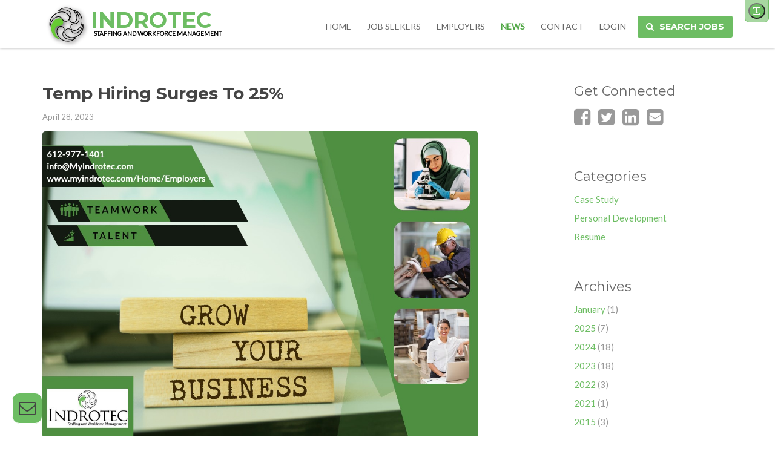

--- FILE ---
content_type: text/html; charset=utf-8
request_url: https://www.myindrotec.com/News/Single/100034/Temp-Hiring-Surges-To-25
body_size: 24731
content:



<!DOCTYPE html>
<!--[if IE 8]> <html lang="en" class="ie8"> <![endif]-->
<!--[if IE 9]> <html lang="en" class="ie9"> <![endif]-->
<!--[if !IE]><!-->
<html lang="en" style="font-size: 62.5%">
<!--<![endif]-->
<head>
    <meta charset="utf-8" />
    <meta http-equiv="X-UA-Compatible" content="IE=edge">
    <meta name="viewport" content="width=device-width, initial-scale=1.0">
    <meta name="description" content="Indrotec specializes in staffing solutions for manufacturing and light industrial industries">
    <meta name="author" content="Indrotec, a DBA of IG, Inc.">
    <title>News - Indrotec</title>

    <!-- Styles -->
    <link href='https://fonts.googleapis.com/css?family=Lato:300,400,300italic,400italic' rel='stylesheet' type='text/css'>
    <link href='https://fonts.googleapis.com/css?family=Montserrat:400,700' rel='stylesheet' type='text/css'>
    <link rel="stylesheet" href="https://kendo.cdn.telerik.com/themes/7.2.1/default/default-main.css" />
    
    <link href="/Content/BaseCss?v=hXspw_4kQ-KDXpvQolLDMoMW2IrGRRKP3H3Aw2Gu7hs1" rel="stylesheet"/>


    <!-- HTML5 shim and Respond.js IE8 support of HTML5 elements and media queries -->
    <!--[if lt IE 9]>
      <script src="https://oss.maxcdn.com/libs/html5shiv/3.7.0/html5shiv.js"></script>
      <script src="https://oss.maxcdn.com/libs/respond.js/1.4.2/respond.min.js"></script>
    <![endif]-->
    


    <!-- Head Scripts -->
    <script src="/bundles/BaseHeadScripts?v="></script>

    

    <!-- Favicon -->
    <link rel="shortcut icon" href="/Content/images/Indrotec32.ico" type="image/x-icon" />
    <link rel="icon" href="/Content/images/Indrotec64.png" type="image/x-icon" />

    <!-- Facebook Pixel -->
    

    <!-- Google Tag Manager Tracking -->
    <script>var remoteClientIp = '18.223.132.15';</script><!-- Global site tag (gtag.js) - Google Analytics -->
<script async src="https://www.googletagmanager.com/gtag/js?id=G-2NMJSJZCSP"></script>
<script>window.dataLayer = window.dataLayer || []; function gtag() { dataLayer.push(arguments); } gtag('js', new Date()); gtag('config', 'G-2NMJSJZCSP');</script>


    <!-- TikTok Pixel Analytics -->
<script>!function (w, d, t) { w.TiktokAnalyticsObject=t;var ttq=w[t]=w[t]||[];ttq.methods=["page","track","identify","instances","debug","on","off","once","ready","alias","group","enableCookie","disableCookie"],ttq.setAndDefer=function(t,e){t[e]=function(){t.push([e].concat(Array.prototype.slice.call(arguments,0)))}};for(var i=0;i<ttq.methods.length;i++)ttq.setAndDefer(ttq,ttq.methods[i]);ttq.instance=function(t){for(var e=ttq._i[t]||[],n=0;n<ttq.methods.length;n++)ttq.setAndDefer(e,ttq.methods[n]);return e},ttq.load=function(e,n){var i="https://analytics.tiktok.com/i18n/pixel/events.js";ttq._i=ttq._i||{},ttq._i[e]=[],ttq._i[e]._u=i,ttq._t=ttq._t||{},ttq._t[e]=+new Date,ttq._o=ttq._o||{},ttq._o[e]=n||{};var o=document.createElement("script");o.type="text/javascript",o.async=!0,o.src=i+"?sdkid="+e+"&lib="+t;var a=document.getElementsByTagName("script")[0];a.parentNode.insertBefore(o,a)}; ttq.load('CNJ0I3BC77UE31F387J0');ttq.page(); } (window, document, 'ttq');</script>
</head>
<body class="news-single-page">
    <div id="fb-root"></div>
    <script>window.fbAsyncInit = function () { FB.init({ appId: '2683700158553609', cookie: false, xfbml: true, version: 'v8.0' }); FB.AppEvents.logPageView(); };</script><script async defer crossorigin="anonymous" src="https://connect.facebook.net/en_US/sdk/xfbml.customerchat.js"></script><script>(function (d, s, id) { var js; fjs = d.getElementsByTagName(s)[0]; if (d.getElementById(id)) return; js = d.createElement(s); js.id = id; js.src = "https://connect.facebook.net/en_US/sdk/xfbml.customerchat.js"; fjs.parentNode.insertBefore(js, fjs); }(document, 'script', 'facebook-jssdk'));</script> <!-- This includes the FB SDK -->
    <div class="wrapper">
        <!-- ******HEADER****** -->
        <header id="header" class="header" style="padding-top: 0;">
            <div class="container">
                <div class="dgc-text-accessibility-header">
                    <button class="dgc-text-accessibility-topToggleBtn btn-circle" title="Change site text size" type="button" onclick="toggleSiteTextSize()">
                        <span class="sr-only">Toggle site font size</span>
                        <i class="fa fa-text-width"></i>
                    </button>
                </div>
                <div class="logo pull-left">
                    <a href="/">
                        <table class="dgc-layout-logoTable ">
                            <tr>
                                <td class="logo-img-td"><img class="img img-responsive" src="/Content/images/IndrotecLogoPinWheel-sm.png" alt="Indrotec Logo" /></td>
                                <td class="logo-text-td" style="height: 100%;">
                                    <h1>Indrotec</h1>
                                    <p class="dgc-companyTagLine">Staffing and Workforce Management</p>
                                </td>
                            </tr>
                        </table>
                    </a>
                </div><!--//logo-->
                <nav id="main-nav" class="main-nav navbar-right dgcIsNotAuthenticated" role="navigation">
                    <div class="navbar-header">
                        <button class="dgc-text-accessibility-toggleBtn btn" title="Change site text size" type="button" onclick="toggleSiteTextSize()">
                            <span class="sr-only">Toggle site font size</span>
                            <i class="fa fa-text-width"></i>
                        </button>
                        <button class="navbar-toggle" type="button" data-toggle="collapse" data-target="#navbar-collapse">
                            <span class="sr-only">Toggle navigation</span>
                            <span class="icon-bar"></span>
                            <span class="icon-bar"></span>
                            <span class="icon-bar"></span>
                        </button><!--//nav-toggle-->
                    </div><!--//navbar-header-->
                    <div class="navbar-collapse collapse" id="navbar-collapse">
                        <div class="col-sm-12" style="padding: 0;">
                        </div>
                        <div class="col-sm-12 col-xs-6" style="padding: 0;">
                            <ul class="nav navbar-nav">
                                <li class="active nav-item" id="navHome"><a href="/">Home</a></li>
                                <li class="nav-item" id="navJobSeekers"><a href="/Home/JobSeekers">Job Seekers</a></li>
                                <li class="nav-item" id="navEmployers"><a href="/Home/Employers">Employers</a></li>
                                <li class="nav-item" id="navBlog"><a href="/News/List">News</a></li>
                                <li class="nav-item hidden-md" id="navContact"><a href="/#contact-main">Contact</a></li>
                                    <li class="nav-item" id="navLogin"><a href="https://webcenter.ontempworks.com/Dolphin/">Login</a></li>

                                
                                <li class="nav-item nav-item-cta last hidden-xs" id="navJobBoard"><a class="btn btn-sm btn-cta btn-cta-primary dgc-nav-job-board-btn" style="margin-left: 5px;" href="https://jobs.myindrotec.com"><i class="fa fa-search"></i> Search Jobs</a></li>
                            </ul><!--//nav-->
                        </div>
                        <div class="visible-xs col-sm-12 dgc-header-xs-jobBoardBtn">
                            <ul>
                                
                                <li class="nav-item nav-item-cta last" id="navJobBoard"><a class="btn btn-cta btn-cta-primary button" style="margin-left: 5px;" href="https://jobs.myindrotec.com"><i class="fa fa-search"></i> Search Jobs</a></li>
                            </ul>
                        </div>
                    </div><!--//navabr-collapse-->
                </nav><!--//main-nav-->
            </div><!--//container-->
        </header><!--//header-->
        



<!-- ******NEWS LIST****** -->
<div class="news container">
    <div class="row">
        <div id="news-entry" class="news-entry section col-md-8 col-sm-8 col-xs-12">
            <article class="post">
                    <h2 class="title">Temp Hiring Surges To 25%</h2>
                <div class="meta">
                    <ul class="meta-list list-inline">
                        <li class="post-time post_date date updated">April 28, 2023</li>
                        
                    </ul><!--//meta-list-->
                </div><!--meta-->
                <div class="post-thumb">
                    <img class="img-responsive" style="margin: 0 auto;" src="/Content/images/dynNews/getImage.jpg?id=a69f08b5-44c4-4137-8227-a3dc7bc8e4a0" />
                </div><!--//post-thumb-->
                <div class="content">
                    <p><span style="color:black;">According to Alignable's April Small Business Hiring Report, small business owners are reducing their full-time hiring goals, as the job market appears to be cooling based on federal reports. The report shows a decline in full-time hiring by six percentage points, from 35% in February to 29% in March. This decline was primarily observed among SMB owners who intended to increase their staffing by 10% to 20%, with percentages dropping from 28% in February to 22% in March. </span></p><p><span style="color:black;">Additionally, the report indicates a significant trend in small business owners moving away from permanent, full-time hiring and opting to employ only temporary, part-time workers and/or contractors. This trend is evident in the record-high rate of 25% of small business owners hiring only temporary, part-time workers and contractors, which is up by six percentage points from 19% in February. </span></p><p><span style="color:black;">Respondents mentioned in survey comments that they are hiring more part-timers and/or contractors to grow their businesses efficiently, but they are uncertain about their future hiring needs or if they can afford them during an economic downturn.</span></p><p><span style="color:black;">If you are looking for efficient ways to expand your business with contingent workers, Indrotec can assist you with our talent and knowledgeable staff. Don't hesitate to get in touch with us today!</span></p>
                </div>
                <nav class="post-nav">
                    <span class="nav-previous">
                                <a href="/News/Single/100033/How-To-Spot-A-Fake-Job-Posting" rel="prev"><i class="fa fa-long-arrow-left"></i>Previous</a>
                    </span>
                    <span class="nav-next">
                                <a href="/News/Single/100035/First-Impressions-Count" rel="next">Next<i class="fa fa-long-arrow-right"></i></a>
                    </span>
                </nav><!--//post-nav-->

            </article><!--//post-->
        </div><!--//news-entry-->

        <aside id="news-sidebar" class="news-sidebar col-md-3 col-sm-4 col-xs-12 col-md-offset-1 col-sm-offset-0 col-xs-offset-0">
            
            <section class="widget social">
                <h3 class="title">Get Connected</h3>
                <ul class="list-inline">
                    <li><a href="https://www.facebook.com/pages/Indrotec/124030334337050" target="_blank"><i class="fa fa-facebook-square"></i></a></li>
                    <li><a href="https://twitter.com/Indrotec" target="_blank"><i class="fa fa-twitter-square"></i></a></li>
                    <li><a href="http://www.linkedin.com/pub/indrotec-staffing/27/382/7a1" target="_blank"><i class="fa fa-linkedin-square"></i></a></li>
                    <li><a href="mailto:jobs@myindrotec.com" target="_blank"><i class="fa fa-envelope-square"></i></a></li>
                </ul>
            </section><!--//widget-->
                <section class="widget categories">
                    <h3 class="title">Categories</h3>
                    <ul class="list-unstyled">
                                <li><a href="#"></a></li>
                                <li><a href="#">Case Study</a></li>
                                <li><a href="#">Personal Development</a></li>
                                <li><a href="#">Resume</a></li>
                    </ul>

                </section><!--//widget-->
                <section class="widget archives">
                    <h3 class="title">Archives</h3>
                    <ul class="list-unstyled">
                                <li><a href="#">January <span class="count">(1)</span></a></li>
                                <li><a href="#">2025 <span class="count">(7)</span></a></li>
                                <li><a href="#">2024 <span class="count">(18)</span></a></li>
                                <li><a href="#">2023 <span class="count">(18)</span></a></li>
                                <li><a href="#">2022 <span class="count">(3)</span></a></li>
                                <li><a href="#">2021 <span class="count">(1)</span></a></li>
                                <li><a href="#">2015 <span class="count">(3)</span></a></li>
                    </ul>
                </section><!--//widget-->
                <section class="widget recent-posts">
                    <h3 class="title">Recent Posts</h3>
                    <ul class="list-unstyled">
                                <li><a href="/News/Single/100080">Minnesota Employment Law Updates: What to Know for 2025 &amp; What’s Coming in 2026</a><br /><span class="date">05 January 2026</span></li>
                                <li><a href="/News/Single/100079">How the Dolphin Group Connects Great People with Great Opportunities</a><br /><span class="date">30 October 2025</span></li>
                    </ul>
                </section><!--//widget-->
        </aside><!--//news-side-bar-->
    </div><!--//row-->
</div><!--//news-->

    </div><!--//wrapper-->
    <!-- ******FOOTER****** -->
    <footer class="footer">
        <div class="footer-content">
            <div class="container">
                <div class="row">
                    <div class="footer-col col-md-5 col-sm-7 col-sm-12 about">
                        <div class="footer-col-inner">
                            <h3 class="title">About Us</h3>
                            <p>Indrotec is the premier Human Resource services firm specializing in staffing services for light industrial and manufacturing businesses. Indrotec offers a wide spectrum of services to keep businesses operating at 100%. Indrotec is a DBA of IG, Inc.</p>
                            <p><a class="more" href="/Home/About">Learn more <i class="fa fa-long-arrow-right"></i></a></p>

                        </div><!--//footer-col-inner-->
                    </div><!--//foooter-col-->
                    <div class="footer-col col-md-3 col-sm-4 col-md-offset-1 links">
                        <div class="footer-col-inner">
                            <h3 class="title">Links</h3>
                            <ul class="list-unstyled">
                                
                                <li><a href="/#contact-main"><i class="fa fa-caret-right"></i>Contact Us</a></li>
                                <li><a href="/Job/Board"><i class="fa fa-caret-right"></i>Search Jobs</a></li>
                                <li><a href="https://www.mydolphingroup.com" target="_blank"><i class="fa fa-caret-right"></i>Entities</a></li>
                                <li><a href="/Home/Sitemap"><i class="fa fa-caret-right"></i>Sitemap</a></li>
                                <li><a href="/Home/Privacy"><i class="fa fa-caret-right"></i>Privacy Policy</a></li>
                                <li><a href="/Home/Terms"><i class="fa fa-caret-right"></i>Terms and Conditions</a></li>
                            </ul>
                        </div><!--//footer-col-inner-->
                    </div><!--//foooter-col-->
                    <div class="footer-col col-md-3 col-sm-12 contact">
                        <div class="footer-col-inner">
                            <h3 class="title">Get in touch</h3>
                            <div class="row">
                                <p class="tel col-md-12 col-sm-4"><i class="fa fa-phone"></i>612-977-1401</p>
                                <p class="email col-md-12 col-sm-4"><i class="fa fa-envelope"></i><a href="mailto:jobs@myindrotec.com">jobs@myindrotec.com</a></p>
                                
                            </div>
                            
                        </div><!--//footer-col-inner-->
                    </div><!--//foooter-col-->
                </div><!--//row-->
            </div><!--//container-->
        </div><!--//footer-content-->
        <div class="bottom-bar">
            <div class="container">
                <div class="row">
                    <small class="copyright col-md-6 col-sm-6 col-xs-12"><b>Copyright &copy; 2026 Indrotec, a DBA of IG, Inc.</b></small>
                    <ul class="social col-md-6 col-sm-6 col-xs-12 list-inline">
                        <li class="last"><a href="http://www.linkedin.com/pub/indrotec-staffing/27/382/7a1" target="_blank"><i class="fa fa-linkedin"></i></a></li>
                        <li><a href="https://twitter.com/Indrotec" target="_blank"><i class="fa fa-twitter"></i></a></li>
                        <li><a href="https://www.facebook.com/pages/Indrotec/124030334337050" target="_blank"><i class="fa fa-facebook"></i></a></li>
                        <li class="textSizer first">
                            <i class="fa fa-low-vision"></i>
                            <span class="textSizer-label">Text Size</span>
                            <span class="textSizer-100 dgc-active" onclick="setSiteTextSize(100)">A</span>
                            <span class="textSizer-150" onclick="setSiteTextSize(150)">A</span>
                            <span class="textSizer-200" onclick="setSiteTextSize(200)">A</span>
                        </li>
                    </ul><!--//social-->
                </div><!--//row-->
            </div><!--//container-->
        </div><!--//bottom-bar-->
    </footer><!--//footer-->
    <!-- Olark Live Chat Widget -->

        <div class="dgc-website-chat-container">
            <button type="button" class="dgc-website-chat-openBtn" onclick="websiteChatToggle()"><i class="fa fa-2x fa-envelope-o"></i></button>
            <div id="websiteChatFormContainer" class="dgc-website-chat-form" style="display:none;">
                <form id="websiteChatForm">
                    <p class="dgc-website-chat-form-title">Please include your name, message and the best way to reach you and we'll get back to you as soon as possible.</p>
                    <label for="websiteChatName">Name</label>
                    <input type="text" id="websiteChatName" name="websiteChatName" class="dgc-website-chat-form-name form-control" required />
                    <label for="websiteChatEmail">Email</label>
                    <input type="text" id="websiteChatEmail" name="websiteChatEmail" class="dgc-website-chat-form-email form-control" />
                    <label for="websiteChatPhone">Phone</label>
                    <input type="text" id="websiteChatPhone" name="websiteChatPhone" class="dgc-website-chat-form-phone form-control" />
                    <label for="websiteChatMsg">Message</label>
                    <textarea rows="3" id="websiteChatMsg" name="websiteChatMsg" class="dgc-website-chat-form-message form-control" required></textarea>
                    <button type="button" id="websiteChatSendBtn" class="dgc-website-chat-sendBtn pull-right btn btn-sm btn-success"><i class="fa fa-send"></i> Send</button>
                </form>
            </div>
            <div class="dgc-website-chat-success" style="display:none;">
                <button type="button" class="dgc-website-chat-closeResultBtn pull-right" onclick="closeResultMsg()" title="Close"><i class="fa fa-times"></i></button>
                <p>Message was successfully sent. Please allow 1-2 business days for a response.</p>
            </div>
            <div class="dgc-website-chat-failure" style="display:none;">
                <button type="button" class="dgc-website-chat-closeResultBtn pull-right" onclick="closeResultMsg()" title="Close"><i class="fa fa-times"></i></button>
                <p>Message failed to send. Please try again.</p>
            </div>
        </div>

    <script type="application/ld+json">
        {
        "@context": "https://schema.org",
        "@type": "Organization",
        "url": "https://www.myindrotec.com/",
        "logo": "https://www.myindrotec.com/Content/images/IndrotecLogoSquareNoShadow-massive.png"
        }
    </script>
    <script src="https://code.jquery.com/jquery-3.3.1.min.js"></script>
    
    <script type="text/javascript" src="/Scripts/oidc-client/oidc-client.min.js"></script>
    <script type="text/javascript">
        //global and MVC assigned variables
        var dgcLayoutPageVars = {};
        dgcLayoutPageVars.oidcAuthority = 'https://sso.myindrotec.com/';
        dgcLayoutPageVars.oidcClientId = 'publicWebsitesClientIndrotec';
        dgcLayoutPageVars.oidcPopupRedirectUri = 'https://www.myindrotec.com/Account/JsAuthPopup';
        dgcLayoutPageVars.oidcSilentRedirectUri = 'https://www.myindrotec.com/Account/JsAuthSilentRenew';
        dgcLayoutPageVars.oidcPostLogoutRedirectUri = 'https://www.myindrotec.com/';
        dgcLayoutPageVars.oidcScope = 'openid extProfile roles publicWebsites.full_access';
        dgcLayoutPageVars.oidcShowDebugLogs = false;
        dgcLayoutPageVars.isAuthenticated = false;
        dgcLayoutPageVars.bannerSlideWait = 6000;
        dgcLayoutPageVars.clientIpAddress = '';
        window['dgcLayoutPageVars'] = dgcLayoutPageVars;
    </script>
    <script src="/bundles/BaseFooterScripts?v=Mxiobu_MxNDw9H3FV_qoeO-FvYxXlNNmtOSp1-JYlkY1"></script>

    <script src="https://kendo.cdn.telerik.com/2024.1.319/js/kendo.all.min.js"></script>
    <script src="https://kendo.cdn.telerik.com/2024.1.319/js/kendo.aspnetmvc.min.js"></script>
    <script src="/Scripts/kendo-ui-license.js"></script>
    
    <!--[if !IE]>-->
    <script type="text/javascript" src="/Content/template/js/animations.min.js"></script>
    <!--<![endif]-->
    
    
    
    <!-- Google reCAPTCHA --><input type="hidden" name="recaptcha_response" id="recaptchaResponse" /><div id="inline-badge" style="display: none;"></div><script src="https://www.google.com/recaptcha/api.js?render=explicit&onload=onRecaptchaLoadCallback"></script><script type="text/javascript">window.recaptchaWidgetId = undefined; function onRecaptchaLoadCallback() { grecaptcha.ready(function () { window.recaptchaWidgetId = grecaptcha.render('inline-badge', { 'sitekey': '6LfxTPUZAAAAAJrEmL-y0XlGz5aKsTZgkOufV401', 'badge': 'inline', 'size': 'invisible' }); if (window.recaptchaWidgetId !== undefined && window.recaptchaWidgetId !== null) { console.log('reCaptcha initialized'); } else { window.recaptchaWidgetId = undefined; console.log('reCaptcha initialize failed to get widgetId'); } }); }; function getReCaptchaToken() { if (window.grecaptcha !== undefined && window.recaptchaWidgetId !== undefined) { return window.grecaptcha.execute(window.recaptchaWidgetId, { action: 'submit' }).then(function (token) { return token; }, function (error) { console.log('reCaptcha error on execute', error); return null; }); } else { console.log('reCaptcha setup missing for submission'); return null; }}</script>
    <script type="text/javascript">
        $(document).ready(function () {
            App.init();
        });

    </script>



    <script type="text/javascript">
        $(document).ready(function () {
            close = document.getElementById("popFromTopNoteClose");
            if (close != undefined) {
                close.addEventListener('click', function () {
                    note = document.getElementById("popFromTopNote");
                    if (note != undefined) {
                        note.style.display = 'none';
                    }
                }, false);
            }
        });
    </script>
</body>
</html>


--- FILE ---
content_type: text/html; charset=utf-8
request_url: https://www.google.com/recaptcha/api2/anchor?ar=1&k=6LfxTPUZAAAAAJrEmL-y0XlGz5aKsTZgkOufV401&co=aHR0cHM6Ly93d3cubXlpbmRyb3RlYy5jb206NDQz&hl=en&v=PoyoqOPhxBO7pBk68S4YbpHZ&size=invisible&badge=inline&anchor-ms=20000&execute-ms=30000&cb=kbot61a8rfhn
body_size: 48538
content:
<!DOCTYPE HTML><html dir="ltr" lang="en"><head><meta http-equiv="Content-Type" content="text/html; charset=UTF-8">
<meta http-equiv="X-UA-Compatible" content="IE=edge">
<title>reCAPTCHA</title>
<style type="text/css">
/* cyrillic-ext */
@font-face {
  font-family: 'Roboto';
  font-style: normal;
  font-weight: 400;
  font-stretch: 100%;
  src: url(//fonts.gstatic.com/s/roboto/v48/KFO7CnqEu92Fr1ME7kSn66aGLdTylUAMa3GUBHMdazTgWw.woff2) format('woff2');
  unicode-range: U+0460-052F, U+1C80-1C8A, U+20B4, U+2DE0-2DFF, U+A640-A69F, U+FE2E-FE2F;
}
/* cyrillic */
@font-face {
  font-family: 'Roboto';
  font-style: normal;
  font-weight: 400;
  font-stretch: 100%;
  src: url(//fonts.gstatic.com/s/roboto/v48/KFO7CnqEu92Fr1ME7kSn66aGLdTylUAMa3iUBHMdazTgWw.woff2) format('woff2');
  unicode-range: U+0301, U+0400-045F, U+0490-0491, U+04B0-04B1, U+2116;
}
/* greek-ext */
@font-face {
  font-family: 'Roboto';
  font-style: normal;
  font-weight: 400;
  font-stretch: 100%;
  src: url(//fonts.gstatic.com/s/roboto/v48/KFO7CnqEu92Fr1ME7kSn66aGLdTylUAMa3CUBHMdazTgWw.woff2) format('woff2');
  unicode-range: U+1F00-1FFF;
}
/* greek */
@font-face {
  font-family: 'Roboto';
  font-style: normal;
  font-weight: 400;
  font-stretch: 100%;
  src: url(//fonts.gstatic.com/s/roboto/v48/KFO7CnqEu92Fr1ME7kSn66aGLdTylUAMa3-UBHMdazTgWw.woff2) format('woff2');
  unicode-range: U+0370-0377, U+037A-037F, U+0384-038A, U+038C, U+038E-03A1, U+03A3-03FF;
}
/* math */
@font-face {
  font-family: 'Roboto';
  font-style: normal;
  font-weight: 400;
  font-stretch: 100%;
  src: url(//fonts.gstatic.com/s/roboto/v48/KFO7CnqEu92Fr1ME7kSn66aGLdTylUAMawCUBHMdazTgWw.woff2) format('woff2');
  unicode-range: U+0302-0303, U+0305, U+0307-0308, U+0310, U+0312, U+0315, U+031A, U+0326-0327, U+032C, U+032F-0330, U+0332-0333, U+0338, U+033A, U+0346, U+034D, U+0391-03A1, U+03A3-03A9, U+03B1-03C9, U+03D1, U+03D5-03D6, U+03F0-03F1, U+03F4-03F5, U+2016-2017, U+2034-2038, U+203C, U+2040, U+2043, U+2047, U+2050, U+2057, U+205F, U+2070-2071, U+2074-208E, U+2090-209C, U+20D0-20DC, U+20E1, U+20E5-20EF, U+2100-2112, U+2114-2115, U+2117-2121, U+2123-214F, U+2190, U+2192, U+2194-21AE, U+21B0-21E5, U+21F1-21F2, U+21F4-2211, U+2213-2214, U+2216-22FF, U+2308-230B, U+2310, U+2319, U+231C-2321, U+2336-237A, U+237C, U+2395, U+239B-23B7, U+23D0, U+23DC-23E1, U+2474-2475, U+25AF, U+25B3, U+25B7, U+25BD, U+25C1, U+25CA, U+25CC, U+25FB, U+266D-266F, U+27C0-27FF, U+2900-2AFF, U+2B0E-2B11, U+2B30-2B4C, U+2BFE, U+3030, U+FF5B, U+FF5D, U+1D400-1D7FF, U+1EE00-1EEFF;
}
/* symbols */
@font-face {
  font-family: 'Roboto';
  font-style: normal;
  font-weight: 400;
  font-stretch: 100%;
  src: url(//fonts.gstatic.com/s/roboto/v48/KFO7CnqEu92Fr1ME7kSn66aGLdTylUAMaxKUBHMdazTgWw.woff2) format('woff2');
  unicode-range: U+0001-000C, U+000E-001F, U+007F-009F, U+20DD-20E0, U+20E2-20E4, U+2150-218F, U+2190, U+2192, U+2194-2199, U+21AF, U+21E6-21F0, U+21F3, U+2218-2219, U+2299, U+22C4-22C6, U+2300-243F, U+2440-244A, U+2460-24FF, U+25A0-27BF, U+2800-28FF, U+2921-2922, U+2981, U+29BF, U+29EB, U+2B00-2BFF, U+4DC0-4DFF, U+FFF9-FFFB, U+10140-1018E, U+10190-1019C, U+101A0, U+101D0-101FD, U+102E0-102FB, U+10E60-10E7E, U+1D2C0-1D2D3, U+1D2E0-1D37F, U+1F000-1F0FF, U+1F100-1F1AD, U+1F1E6-1F1FF, U+1F30D-1F30F, U+1F315, U+1F31C, U+1F31E, U+1F320-1F32C, U+1F336, U+1F378, U+1F37D, U+1F382, U+1F393-1F39F, U+1F3A7-1F3A8, U+1F3AC-1F3AF, U+1F3C2, U+1F3C4-1F3C6, U+1F3CA-1F3CE, U+1F3D4-1F3E0, U+1F3ED, U+1F3F1-1F3F3, U+1F3F5-1F3F7, U+1F408, U+1F415, U+1F41F, U+1F426, U+1F43F, U+1F441-1F442, U+1F444, U+1F446-1F449, U+1F44C-1F44E, U+1F453, U+1F46A, U+1F47D, U+1F4A3, U+1F4B0, U+1F4B3, U+1F4B9, U+1F4BB, U+1F4BF, U+1F4C8-1F4CB, U+1F4D6, U+1F4DA, U+1F4DF, U+1F4E3-1F4E6, U+1F4EA-1F4ED, U+1F4F7, U+1F4F9-1F4FB, U+1F4FD-1F4FE, U+1F503, U+1F507-1F50B, U+1F50D, U+1F512-1F513, U+1F53E-1F54A, U+1F54F-1F5FA, U+1F610, U+1F650-1F67F, U+1F687, U+1F68D, U+1F691, U+1F694, U+1F698, U+1F6AD, U+1F6B2, U+1F6B9-1F6BA, U+1F6BC, U+1F6C6-1F6CF, U+1F6D3-1F6D7, U+1F6E0-1F6EA, U+1F6F0-1F6F3, U+1F6F7-1F6FC, U+1F700-1F7FF, U+1F800-1F80B, U+1F810-1F847, U+1F850-1F859, U+1F860-1F887, U+1F890-1F8AD, U+1F8B0-1F8BB, U+1F8C0-1F8C1, U+1F900-1F90B, U+1F93B, U+1F946, U+1F984, U+1F996, U+1F9E9, U+1FA00-1FA6F, U+1FA70-1FA7C, U+1FA80-1FA89, U+1FA8F-1FAC6, U+1FACE-1FADC, U+1FADF-1FAE9, U+1FAF0-1FAF8, U+1FB00-1FBFF;
}
/* vietnamese */
@font-face {
  font-family: 'Roboto';
  font-style: normal;
  font-weight: 400;
  font-stretch: 100%;
  src: url(//fonts.gstatic.com/s/roboto/v48/KFO7CnqEu92Fr1ME7kSn66aGLdTylUAMa3OUBHMdazTgWw.woff2) format('woff2');
  unicode-range: U+0102-0103, U+0110-0111, U+0128-0129, U+0168-0169, U+01A0-01A1, U+01AF-01B0, U+0300-0301, U+0303-0304, U+0308-0309, U+0323, U+0329, U+1EA0-1EF9, U+20AB;
}
/* latin-ext */
@font-face {
  font-family: 'Roboto';
  font-style: normal;
  font-weight: 400;
  font-stretch: 100%;
  src: url(//fonts.gstatic.com/s/roboto/v48/KFO7CnqEu92Fr1ME7kSn66aGLdTylUAMa3KUBHMdazTgWw.woff2) format('woff2');
  unicode-range: U+0100-02BA, U+02BD-02C5, U+02C7-02CC, U+02CE-02D7, U+02DD-02FF, U+0304, U+0308, U+0329, U+1D00-1DBF, U+1E00-1E9F, U+1EF2-1EFF, U+2020, U+20A0-20AB, U+20AD-20C0, U+2113, U+2C60-2C7F, U+A720-A7FF;
}
/* latin */
@font-face {
  font-family: 'Roboto';
  font-style: normal;
  font-weight: 400;
  font-stretch: 100%;
  src: url(//fonts.gstatic.com/s/roboto/v48/KFO7CnqEu92Fr1ME7kSn66aGLdTylUAMa3yUBHMdazQ.woff2) format('woff2');
  unicode-range: U+0000-00FF, U+0131, U+0152-0153, U+02BB-02BC, U+02C6, U+02DA, U+02DC, U+0304, U+0308, U+0329, U+2000-206F, U+20AC, U+2122, U+2191, U+2193, U+2212, U+2215, U+FEFF, U+FFFD;
}
/* cyrillic-ext */
@font-face {
  font-family: 'Roboto';
  font-style: normal;
  font-weight: 500;
  font-stretch: 100%;
  src: url(//fonts.gstatic.com/s/roboto/v48/KFO7CnqEu92Fr1ME7kSn66aGLdTylUAMa3GUBHMdazTgWw.woff2) format('woff2');
  unicode-range: U+0460-052F, U+1C80-1C8A, U+20B4, U+2DE0-2DFF, U+A640-A69F, U+FE2E-FE2F;
}
/* cyrillic */
@font-face {
  font-family: 'Roboto';
  font-style: normal;
  font-weight: 500;
  font-stretch: 100%;
  src: url(//fonts.gstatic.com/s/roboto/v48/KFO7CnqEu92Fr1ME7kSn66aGLdTylUAMa3iUBHMdazTgWw.woff2) format('woff2');
  unicode-range: U+0301, U+0400-045F, U+0490-0491, U+04B0-04B1, U+2116;
}
/* greek-ext */
@font-face {
  font-family: 'Roboto';
  font-style: normal;
  font-weight: 500;
  font-stretch: 100%;
  src: url(//fonts.gstatic.com/s/roboto/v48/KFO7CnqEu92Fr1ME7kSn66aGLdTylUAMa3CUBHMdazTgWw.woff2) format('woff2');
  unicode-range: U+1F00-1FFF;
}
/* greek */
@font-face {
  font-family: 'Roboto';
  font-style: normal;
  font-weight: 500;
  font-stretch: 100%;
  src: url(//fonts.gstatic.com/s/roboto/v48/KFO7CnqEu92Fr1ME7kSn66aGLdTylUAMa3-UBHMdazTgWw.woff2) format('woff2');
  unicode-range: U+0370-0377, U+037A-037F, U+0384-038A, U+038C, U+038E-03A1, U+03A3-03FF;
}
/* math */
@font-face {
  font-family: 'Roboto';
  font-style: normal;
  font-weight: 500;
  font-stretch: 100%;
  src: url(//fonts.gstatic.com/s/roboto/v48/KFO7CnqEu92Fr1ME7kSn66aGLdTylUAMawCUBHMdazTgWw.woff2) format('woff2');
  unicode-range: U+0302-0303, U+0305, U+0307-0308, U+0310, U+0312, U+0315, U+031A, U+0326-0327, U+032C, U+032F-0330, U+0332-0333, U+0338, U+033A, U+0346, U+034D, U+0391-03A1, U+03A3-03A9, U+03B1-03C9, U+03D1, U+03D5-03D6, U+03F0-03F1, U+03F4-03F5, U+2016-2017, U+2034-2038, U+203C, U+2040, U+2043, U+2047, U+2050, U+2057, U+205F, U+2070-2071, U+2074-208E, U+2090-209C, U+20D0-20DC, U+20E1, U+20E5-20EF, U+2100-2112, U+2114-2115, U+2117-2121, U+2123-214F, U+2190, U+2192, U+2194-21AE, U+21B0-21E5, U+21F1-21F2, U+21F4-2211, U+2213-2214, U+2216-22FF, U+2308-230B, U+2310, U+2319, U+231C-2321, U+2336-237A, U+237C, U+2395, U+239B-23B7, U+23D0, U+23DC-23E1, U+2474-2475, U+25AF, U+25B3, U+25B7, U+25BD, U+25C1, U+25CA, U+25CC, U+25FB, U+266D-266F, U+27C0-27FF, U+2900-2AFF, U+2B0E-2B11, U+2B30-2B4C, U+2BFE, U+3030, U+FF5B, U+FF5D, U+1D400-1D7FF, U+1EE00-1EEFF;
}
/* symbols */
@font-face {
  font-family: 'Roboto';
  font-style: normal;
  font-weight: 500;
  font-stretch: 100%;
  src: url(//fonts.gstatic.com/s/roboto/v48/KFO7CnqEu92Fr1ME7kSn66aGLdTylUAMaxKUBHMdazTgWw.woff2) format('woff2');
  unicode-range: U+0001-000C, U+000E-001F, U+007F-009F, U+20DD-20E0, U+20E2-20E4, U+2150-218F, U+2190, U+2192, U+2194-2199, U+21AF, U+21E6-21F0, U+21F3, U+2218-2219, U+2299, U+22C4-22C6, U+2300-243F, U+2440-244A, U+2460-24FF, U+25A0-27BF, U+2800-28FF, U+2921-2922, U+2981, U+29BF, U+29EB, U+2B00-2BFF, U+4DC0-4DFF, U+FFF9-FFFB, U+10140-1018E, U+10190-1019C, U+101A0, U+101D0-101FD, U+102E0-102FB, U+10E60-10E7E, U+1D2C0-1D2D3, U+1D2E0-1D37F, U+1F000-1F0FF, U+1F100-1F1AD, U+1F1E6-1F1FF, U+1F30D-1F30F, U+1F315, U+1F31C, U+1F31E, U+1F320-1F32C, U+1F336, U+1F378, U+1F37D, U+1F382, U+1F393-1F39F, U+1F3A7-1F3A8, U+1F3AC-1F3AF, U+1F3C2, U+1F3C4-1F3C6, U+1F3CA-1F3CE, U+1F3D4-1F3E0, U+1F3ED, U+1F3F1-1F3F3, U+1F3F5-1F3F7, U+1F408, U+1F415, U+1F41F, U+1F426, U+1F43F, U+1F441-1F442, U+1F444, U+1F446-1F449, U+1F44C-1F44E, U+1F453, U+1F46A, U+1F47D, U+1F4A3, U+1F4B0, U+1F4B3, U+1F4B9, U+1F4BB, U+1F4BF, U+1F4C8-1F4CB, U+1F4D6, U+1F4DA, U+1F4DF, U+1F4E3-1F4E6, U+1F4EA-1F4ED, U+1F4F7, U+1F4F9-1F4FB, U+1F4FD-1F4FE, U+1F503, U+1F507-1F50B, U+1F50D, U+1F512-1F513, U+1F53E-1F54A, U+1F54F-1F5FA, U+1F610, U+1F650-1F67F, U+1F687, U+1F68D, U+1F691, U+1F694, U+1F698, U+1F6AD, U+1F6B2, U+1F6B9-1F6BA, U+1F6BC, U+1F6C6-1F6CF, U+1F6D3-1F6D7, U+1F6E0-1F6EA, U+1F6F0-1F6F3, U+1F6F7-1F6FC, U+1F700-1F7FF, U+1F800-1F80B, U+1F810-1F847, U+1F850-1F859, U+1F860-1F887, U+1F890-1F8AD, U+1F8B0-1F8BB, U+1F8C0-1F8C1, U+1F900-1F90B, U+1F93B, U+1F946, U+1F984, U+1F996, U+1F9E9, U+1FA00-1FA6F, U+1FA70-1FA7C, U+1FA80-1FA89, U+1FA8F-1FAC6, U+1FACE-1FADC, U+1FADF-1FAE9, U+1FAF0-1FAF8, U+1FB00-1FBFF;
}
/* vietnamese */
@font-face {
  font-family: 'Roboto';
  font-style: normal;
  font-weight: 500;
  font-stretch: 100%;
  src: url(//fonts.gstatic.com/s/roboto/v48/KFO7CnqEu92Fr1ME7kSn66aGLdTylUAMa3OUBHMdazTgWw.woff2) format('woff2');
  unicode-range: U+0102-0103, U+0110-0111, U+0128-0129, U+0168-0169, U+01A0-01A1, U+01AF-01B0, U+0300-0301, U+0303-0304, U+0308-0309, U+0323, U+0329, U+1EA0-1EF9, U+20AB;
}
/* latin-ext */
@font-face {
  font-family: 'Roboto';
  font-style: normal;
  font-weight: 500;
  font-stretch: 100%;
  src: url(//fonts.gstatic.com/s/roboto/v48/KFO7CnqEu92Fr1ME7kSn66aGLdTylUAMa3KUBHMdazTgWw.woff2) format('woff2');
  unicode-range: U+0100-02BA, U+02BD-02C5, U+02C7-02CC, U+02CE-02D7, U+02DD-02FF, U+0304, U+0308, U+0329, U+1D00-1DBF, U+1E00-1E9F, U+1EF2-1EFF, U+2020, U+20A0-20AB, U+20AD-20C0, U+2113, U+2C60-2C7F, U+A720-A7FF;
}
/* latin */
@font-face {
  font-family: 'Roboto';
  font-style: normal;
  font-weight: 500;
  font-stretch: 100%;
  src: url(//fonts.gstatic.com/s/roboto/v48/KFO7CnqEu92Fr1ME7kSn66aGLdTylUAMa3yUBHMdazQ.woff2) format('woff2');
  unicode-range: U+0000-00FF, U+0131, U+0152-0153, U+02BB-02BC, U+02C6, U+02DA, U+02DC, U+0304, U+0308, U+0329, U+2000-206F, U+20AC, U+2122, U+2191, U+2193, U+2212, U+2215, U+FEFF, U+FFFD;
}
/* cyrillic-ext */
@font-face {
  font-family: 'Roboto';
  font-style: normal;
  font-weight: 900;
  font-stretch: 100%;
  src: url(//fonts.gstatic.com/s/roboto/v48/KFO7CnqEu92Fr1ME7kSn66aGLdTylUAMa3GUBHMdazTgWw.woff2) format('woff2');
  unicode-range: U+0460-052F, U+1C80-1C8A, U+20B4, U+2DE0-2DFF, U+A640-A69F, U+FE2E-FE2F;
}
/* cyrillic */
@font-face {
  font-family: 'Roboto';
  font-style: normal;
  font-weight: 900;
  font-stretch: 100%;
  src: url(//fonts.gstatic.com/s/roboto/v48/KFO7CnqEu92Fr1ME7kSn66aGLdTylUAMa3iUBHMdazTgWw.woff2) format('woff2');
  unicode-range: U+0301, U+0400-045F, U+0490-0491, U+04B0-04B1, U+2116;
}
/* greek-ext */
@font-face {
  font-family: 'Roboto';
  font-style: normal;
  font-weight: 900;
  font-stretch: 100%;
  src: url(//fonts.gstatic.com/s/roboto/v48/KFO7CnqEu92Fr1ME7kSn66aGLdTylUAMa3CUBHMdazTgWw.woff2) format('woff2');
  unicode-range: U+1F00-1FFF;
}
/* greek */
@font-face {
  font-family: 'Roboto';
  font-style: normal;
  font-weight: 900;
  font-stretch: 100%;
  src: url(//fonts.gstatic.com/s/roboto/v48/KFO7CnqEu92Fr1ME7kSn66aGLdTylUAMa3-UBHMdazTgWw.woff2) format('woff2');
  unicode-range: U+0370-0377, U+037A-037F, U+0384-038A, U+038C, U+038E-03A1, U+03A3-03FF;
}
/* math */
@font-face {
  font-family: 'Roboto';
  font-style: normal;
  font-weight: 900;
  font-stretch: 100%;
  src: url(//fonts.gstatic.com/s/roboto/v48/KFO7CnqEu92Fr1ME7kSn66aGLdTylUAMawCUBHMdazTgWw.woff2) format('woff2');
  unicode-range: U+0302-0303, U+0305, U+0307-0308, U+0310, U+0312, U+0315, U+031A, U+0326-0327, U+032C, U+032F-0330, U+0332-0333, U+0338, U+033A, U+0346, U+034D, U+0391-03A1, U+03A3-03A9, U+03B1-03C9, U+03D1, U+03D5-03D6, U+03F0-03F1, U+03F4-03F5, U+2016-2017, U+2034-2038, U+203C, U+2040, U+2043, U+2047, U+2050, U+2057, U+205F, U+2070-2071, U+2074-208E, U+2090-209C, U+20D0-20DC, U+20E1, U+20E5-20EF, U+2100-2112, U+2114-2115, U+2117-2121, U+2123-214F, U+2190, U+2192, U+2194-21AE, U+21B0-21E5, U+21F1-21F2, U+21F4-2211, U+2213-2214, U+2216-22FF, U+2308-230B, U+2310, U+2319, U+231C-2321, U+2336-237A, U+237C, U+2395, U+239B-23B7, U+23D0, U+23DC-23E1, U+2474-2475, U+25AF, U+25B3, U+25B7, U+25BD, U+25C1, U+25CA, U+25CC, U+25FB, U+266D-266F, U+27C0-27FF, U+2900-2AFF, U+2B0E-2B11, U+2B30-2B4C, U+2BFE, U+3030, U+FF5B, U+FF5D, U+1D400-1D7FF, U+1EE00-1EEFF;
}
/* symbols */
@font-face {
  font-family: 'Roboto';
  font-style: normal;
  font-weight: 900;
  font-stretch: 100%;
  src: url(//fonts.gstatic.com/s/roboto/v48/KFO7CnqEu92Fr1ME7kSn66aGLdTylUAMaxKUBHMdazTgWw.woff2) format('woff2');
  unicode-range: U+0001-000C, U+000E-001F, U+007F-009F, U+20DD-20E0, U+20E2-20E4, U+2150-218F, U+2190, U+2192, U+2194-2199, U+21AF, U+21E6-21F0, U+21F3, U+2218-2219, U+2299, U+22C4-22C6, U+2300-243F, U+2440-244A, U+2460-24FF, U+25A0-27BF, U+2800-28FF, U+2921-2922, U+2981, U+29BF, U+29EB, U+2B00-2BFF, U+4DC0-4DFF, U+FFF9-FFFB, U+10140-1018E, U+10190-1019C, U+101A0, U+101D0-101FD, U+102E0-102FB, U+10E60-10E7E, U+1D2C0-1D2D3, U+1D2E0-1D37F, U+1F000-1F0FF, U+1F100-1F1AD, U+1F1E6-1F1FF, U+1F30D-1F30F, U+1F315, U+1F31C, U+1F31E, U+1F320-1F32C, U+1F336, U+1F378, U+1F37D, U+1F382, U+1F393-1F39F, U+1F3A7-1F3A8, U+1F3AC-1F3AF, U+1F3C2, U+1F3C4-1F3C6, U+1F3CA-1F3CE, U+1F3D4-1F3E0, U+1F3ED, U+1F3F1-1F3F3, U+1F3F5-1F3F7, U+1F408, U+1F415, U+1F41F, U+1F426, U+1F43F, U+1F441-1F442, U+1F444, U+1F446-1F449, U+1F44C-1F44E, U+1F453, U+1F46A, U+1F47D, U+1F4A3, U+1F4B0, U+1F4B3, U+1F4B9, U+1F4BB, U+1F4BF, U+1F4C8-1F4CB, U+1F4D6, U+1F4DA, U+1F4DF, U+1F4E3-1F4E6, U+1F4EA-1F4ED, U+1F4F7, U+1F4F9-1F4FB, U+1F4FD-1F4FE, U+1F503, U+1F507-1F50B, U+1F50D, U+1F512-1F513, U+1F53E-1F54A, U+1F54F-1F5FA, U+1F610, U+1F650-1F67F, U+1F687, U+1F68D, U+1F691, U+1F694, U+1F698, U+1F6AD, U+1F6B2, U+1F6B9-1F6BA, U+1F6BC, U+1F6C6-1F6CF, U+1F6D3-1F6D7, U+1F6E0-1F6EA, U+1F6F0-1F6F3, U+1F6F7-1F6FC, U+1F700-1F7FF, U+1F800-1F80B, U+1F810-1F847, U+1F850-1F859, U+1F860-1F887, U+1F890-1F8AD, U+1F8B0-1F8BB, U+1F8C0-1F8C1, U+1F900-1F90B, U+1F93B, U+1F946, U+1F984, U+1F996, U+1F9E9, U+1FA00-1FA6F, U+1FA70-1FA7C, U+1FA80-1FA89, U+1FA8F-1FAC6, U+1FACE-1FADC, U+1FADF-1FAE9, U+1FAF0-1FAF8, U+1FB00-1FBFF;
}
/* vietnamese */
@font-face {
  font-family: 'Roboto';
  font-style: normal;
  font-weight: 900;
  font-stretch: 100%;
  src: url(//fonts.gstatic.com/s/roboto/v48/KFO7CnqEu92Fr1ME7kSn66aGLdTylUAMa3OUBHMdazTgWw.woff2) format('woff2');
  unicode-range: U+0102-0103, U+0110-0111, U+0128-0129, U+0168-0169, U+01A0-01A1, U+01AF-01B0, U+0300-0301, U+0303-0304, U+0308-0309, U+0323, U+0329, U+1EA0-1EF9, U+20AB;
}
/* latin-ext */
@font-face {
  font-family: 'Roboto';
  font-style: normal;
  font-weight: 900;
  font-stretch: 100%;
  src: url(//fonts.gstatic.com/s/roboto/v48/KFO7CnqEu92Fr1ME7kSn66aGLdTylUAMa3KUBHMdazTgWw.woff2) format('woff2');
  unicode-range: U+0100-02BA, U+02BD-02C5, U+02C7-02CC, U+02CE-02D7, U+02DD-02FF, U+0304, U+0308, U+0329, U+1D00-1DBF, U+1E00-1E9F, U+1EF2-1EFF, U+2020, U+20A0-20AB, U+20AD-20C0, U+2113, U+2C60-2C7F, U+A720-A7FF;
}
/* latin */
@font-face {
  font-family: 'Roboto';
  font-style: normal;
  font-weight: 900;
  font-stretch: 100%;
  src: url(//fonts.gstatic.com/s/roboto/v48/KFO7CnqEu92Fr1ME7kSn66aGLdTylUAMa3yUBHMdazQ.woff2) format('woff2');
  unicode-range: U+0000-00FF, U+0131, U+0152-0153, U+02BB-02BC, U+02C6, U+02DA, U+02DC, U+0304, U+0308, U+0329, U+2000-206F, U+20AC, U+2122, U+2191, U+2193, U+2212, U+2215, U+FEFF, U+FFFD;
}

</style>
<link rel="stylesheet" type="text/css" href="https://www.gstatic.com/recaptcha/releases/PoyoqOPhxBO7pBk68S4YbpHZ/styles__ltr.css">
<script nonce="zqZTd0m3PqYfYX7SIWt7ew" type="text/javascript">window['__recaptcha_api'] = 'https://www.google.com/recaptcha/api2/';</script>
<script type="text/javascript" src="https://www.gstatic.com/recaptcha/releases/PoyoqOPhxBO7pBk68S4YbpHZ/recaptcha__en.js" nonce="zqZTd0m3PqYfYX7SIWt7ew">
      
    </script></head>
<body><div id="rc-anchor-alert" class="rc-anchor-alert"></div>
<input type="hidden" id="recaptcha-token" value="[base64]">
<script type="text/javascript" nonce="zqZTd0m3PqYfYX7SIWt7ew">
      recaptcha.anchor.Main.init("[\x22ainput\x22,[\x22bgdata\x22,\x22\x22,\[base64]/[base64]/[base64]/bmV3IHJbeF0oY1swXSk6RT09Mj9uZXcgclt4XShjWzBdLGNbMV0pOkU9PTM/bmV3IHJbeF0oY1swXSxjWzFdLGNbMl0pOkU9PTQ/[base64]/[base64]/[base64]/[base64]/[base64]/[base64]/[base64]/[base64]\x22,\[base64]\\u003d\x22,\x22w4QCw5wNwoBzwpYofWBSAEJlTsKvw4DDqsKtc3HClH7ChcOCw6VswrHCs8KXNRHCsm5Pc8O/[base64]/CoWvDsMOvD8OVw4dUw4nCt8KSw4DDv0TDiVLDl8Ocw4rCgHLCpWTCkcK6w5www5tnwrNCaDk3w6nDocKnw446wrvDl8KSUsOMwpdSDsOjw7oXMUTCu2Nyw41Uw48tw584wovCqsO7IF3CpW/DnA3CpRjDr8KbwoLCmcO4WsOYdMOqeF5cw4Zyw5bCtWPDgsOJLcOAw7lew6jDhhxhBhDDlDvCiA9ywqDDpiUkDzzDgcKAXh1xw5xZeMKHBHvClABqJ8O9w4FPw4bDtMKndh/DqMK7wox5LMOpTF7DtxwCwpB7w4pBBVcGwqrDkMOEw4IgDGpLDjHCr8KqNcK7f8OXw7ZlDR0fwoIuw6bCjksdw5DDs8K2D8O8EcKGCMKXXFDCuWpyU1XDiMK0wr1gJsO/w6DDl8KFcH3CtCbDl8OKPMKzwpAFwrvClsODwo/DvsKrZcORw5bChXEXdcOrwp/Ck8OmMk/DnEI3A8OKHWx0w4DDscO0Q1LDhE45X8OfwpltbF1HZAjDoMKQw7FVTMOZMXPCkTDDpcKdw7tpwpIgwqbDoUrDpXANwqfCusK+wp5XAsKoecO1ERHCqMKFMHEXwqdGBkQjQnXClcKlwqUBQExUGsKQwrXCgFjDvsKew61Aw71YwqTDhsKcHkkNScOzKDHCmi/DksOsw4JGOkbCmMKDR1HDnMKxw64ow5Ftwot9Lm3DvsO+HsKNV8KYf25XwrjDvkh3CQXCgVxoAsK+AzRkwpHCosKXJXfDg8K4E8Kbw4nCk8OGKcOzwoouwpXDu8KDLcOSw5rCqsKSXMKxGHTCjjHCvRQgW8K3w7/[base64]/CrsK8AMO7wooLJcKfMMKNwprClhM7YFIdPMOsw60PwrFJwqFVw57DhivClsOWwqoaw6bCqHAkwoYxWMOwFX/[base64]/w7jDm8Ouwq1ewp/[base64]/DmCnCvXvCt8Kpw7XDscOOPXTDgzzCg3HDm8O/FMOfYxlOVVVKwo/CrzEcw5PDssOJPsO2w77DtBRpw7Z6LsKhwqQqLG1dAinDumnClVkwbsOIw4BBZ8OTwqsFXgnCs2Myw43Do8KqCsKsfcKsAcOLwrXCrMKlw6Zuwp5vY8Oxbl/DhkNiw67DojHDjlMIw5sBPcOywopSwqLDvsOhwoJwTx4AwrzCqcOHdizCh8KPHsKUw7Ijw5o1DsOGK8OXCcKGw5kAQcOGD2TCjlwNamQmw7zDi1QNw6DDkcK2dsOPXcO/wrDDosOeBX3DmcODEXctw5vCs8K1AMK9OSzDq8KRG3DChMKXwoxLw7RAwpPDhMKlUHFbAMOGXgLCmGFMXsK9KjvDsMOUwoBIPBHCn0TCsCfCqz/DnAsEw6x3w6DCqybCgw9OaMOGezstw77CisKJPk3CgDHCr8OOw5tdwqUMw6xeQQnCugPCj8KFw7R9wpg/c2olw4sEPMOiSsOvcsOowqxOw7vDjTImw6DDkcKwXiPCtMKswqVrwqHCk8KZCMOLXkHCuh/CgTTCsXrDqkLDnU5gwoxkwrvDlMOgw6Evwos4ZcOHFD5lw4jCqcOWw5HDnWJXw6Igw5rCpMOIw6JqT3nCtsKdW8Oww4Isw7TCpcKgDMO1E3J6wqcxPl8zw6jDlGXDkQTChMKfw5IQESTDs8KOAcK7wqZaISHDosKsJsOQw7/DuMOqAcK0PjMkd8OoEjU0wonCqcKrOcOJwr9DFcKoGxAuWkUNw7xxTcKhw53CsjnCmirDjE8cw6DClcOSw6rCqMOWGMKAWR07wrwcw6sxccKHw7NfKDVAwqxdJ38sK8OUw7nDqMOhUcO6wpHDohbDtAfCuAbCqmBRBsOAw4RmwoMrw7wswpZswp/CnBvDilNRPFpeET7DnsKVHMOVP0XDvcKdw6ltIx48J8O/wrMzS3wXwpsGPsKlwqE2AivCnkvCvcKTw6pmRcKLHsOkwrDCicOfwoMXFcKlVcOXbMKiwr0LRMOHGx05J8K4LhnDpMOnw6oCAMOlOgPDq8KOwobDncKowrV/ZFF2FRAmwoLCuU0cw7QaO17DvDnDnMKYGMOQwpDDmVlYf2XCjiDDqGfCtMKUHsK9w4nCuw3Ds3PCo8ORcEUkccOtJ8KgbF43Fj1WwovCvzhGwpDCkMKrwp8uw7/[base64]/KCXCgCbDgHVtwqovSBkvwqrDkMKhw5PDk8KVWEXDul9ow6FiwpNKSMOZXn3Cow0efMOsW8Kuw47DhMKXTylsJMKZGHVmw7vCnHIdE1pfRk5oeRRtTcKsKcKqwqQTI8OuKcO5HsKhJsOIH8OPGMKMOsOBw4wtwoM+QMOowpkcbQNDKnpSYMKQJwAUL001w5/Ci8O5w7Y7w75mw7BtwpJpLFBda1DDosKiw4Y4bGXDusO9dsK8w4rChsOuXMKYShXClmXCqD5two3Cq8OBJi3CksO2XMKwwrgww6DDqik6wo10ET4MwrDDjj/CrcKDCsKFw5fDu8ORw4TDtw3DhcODCsO0wqAfwpPDpsK1w47ChMKUZcKqXUR1EsOqNwLCtTTDv8KjbsOjw7vDqsK/[base64]/wpPDmUoMw6bCsUbDtMK0wo8RUy3CgMKQNC7DpsO5X2/CqyvCvlMpWcKdw4/DnsKBwo5dNcKsQcOiwqAdw63DnTkEdcOeYsOSSB4Tw6jDqXAVwpA7FcKGd8OaRG3Cr1cHK8OmwpfClSXCo8OBY8OVfH45JVJtw6NHAF3DpiEbw5jDkUTCvwZYCQ/DrBPDiMOlw5wwwp/DgMKhLsOEa2ZCd8OBwoUGEE3DucKdOMKGwo/CtQNpLsOIw5QYecK/[base64]/w4kDJcOEwqPDhcKPK2HCqTcYNQnDqBJwwpAyw5rDnEItJkfCgWAXCsK4a0RDw4NPPBtcwpPDjsKkJ0tCwqEJwo9Aw4x1HMK2BMKEw5zCrMK+w6nDs8Ofw6UUwofCjhgTwr/DrHjDpMKBeg7Dl0rCtsOTccOcCzNEw5EGw4oMejbCg1k7wooUw49PKE0yccOlPsOoS8K8EMO9wr1kw5fCjMOHCkXCjWdowpULBcKDw67DgHhLCG3DojXDrW5Kwq3CrzgiacOXEB7CoDTCpH56UivCt8KPw6RxScKZH8KZwo1/[base64]/Cn8Oew6ciwqg5w77DrsKWw59uaMOSwobDucOkAjvCpFbDu8Oowps2w79Tw78XWDnCm3Zmwro1U0jDr8OVOsO4BX7DqzFvDsOuw51mcn1eQMOVwpPCkngCwojDl8KYw43Dp8ONACd9YsKSw7/[base64]/CncO3L8KBb8OPWnDDh8Kgd8Kvw67CiMKCBcO2wpnCtFvDvC7DsAHDqjIBJMKqEcO4eCTCgsK8IEYnw7TCuz/CoEILwoTDgsK6w6MIwojCm8OGOcK/[base64]/DscK5Un4GbQHCjsOgVcO7w63Djm3DilvDncO/wpDCgDtwXMOEwr/[base64]/[base64]/wrPCrR5Vw7NuaT7DpgTChScnMMKEw47DosKGw6Q1InvDvcOKw57Dj8OKJMOpQcOmX8Kxw7HDjnLCphTDocO7GMKsGS/[base64]/[base64]/Dq3nClMKNwrQBw4hhKcO+w4s5c2oYZBxewpQvcxLCjW0Fw5DDncKGWH5yScKNHsOkNiNKwozChX1jVjVzEcKXwp3DsAluwo58w6BBElDClV7Co8KyIMKAwr/DnsOcwpHDmMOENQfCp8K3UQfCrsOvwqlKwoXDkcK8w4NlTMOpw5xjwrkxwqPDt388wrFRQ8OrwqQEP8OEw6bCqMOZw5wXwp/[base64]/DiwBNOCFMw4/DhcOyOFXDqHPDnMOFUz3CjcOtfcOcwofDm8Ofw4/CsMK8wq9ew7UMwodfw7rDuH/Ci0DCsnTDlcK5w5PDjCJdwo9BZcKfIsKOX8OSwrHCgcOjWcKnwrddGVtWBMKBGsOiw7UlwrhLW8KVwrELbglew4tSVMKAw6oDw5vDhhx5ZgXCocONwrDCncOyGR7Cv8Omw486woE8wqB0ZsOlcUsGOMKEQcKqAMKeCzrCtk0dw7fDhx4hw5Rwwqomwq/CoVopM8O3woHDhVU/woPCo0LCjsK6O3vDmcO/EUl8OXdWGcKpwpvDm2bCgMOWw6rCoU/DqcOHF3HChiQRwqVlwqs2wqfCvsKpw54SFcKGWhPCqjLCqjPCkx/[base64]/CvHPDucKhBG4bw4VFZ8Kfw5cQwo5vw4XDiG3DvVQYw7llwqUfw6HDg8OTwrPDo8OQw7FjFcOcw7bDnwrClcOOS3vCgm/Cu8OPNCzCscKbQ1fCg8OPwpMbWyAww7LDrlAqDsKxR8Oaw5rCnWbCjMOlQsKowp/CgxJxMRfCgTXDjcKtwox2wqDCp8ORwqfDgBLDmMKnw6bCnwgPwo7CugfDo8KNDRU5AwDClcO4YjrCtMKjwpMgw5XCskUKw5hQw7zCiUvCmsOQw6LCisOlNMOFH8OtAMKBFsOAw58Ke8O9w6/ChnZtfMKbKMKhTsKQFcOvI1/CvMKOwr4+bSnCjz/CisOcw4PCjAkowqJfwozCmiLCmjx6wqvDocKNw5bDkB5+w4teScKJF8Onw4VCCcKpb2cZw4/DnBnDqsOew5QiMcKWfiMqwoZ1wp9WPmHDjjUzwokxw5lIw5bCuF7Cp3ddw5TDiwcsG3XCkCh3wqnCh2jDiWPDu8Kba2gBwpfCog7DlhnDssKGw6/[base64]/JAkGwohXKcO7bsK1w7diUcKEIcO4OVgtw7bDtsKdw7TDjUzDgijDl3dXw5hRwpYVwq/Cjy8nwqvCmQ0SKsKawrlywrjCp8KYwoYYw5IsP8KGDkzDokxHPcKiCg4hwqTCj8OKYcO0HyEvw5FyecKQJsK2wrF3wrrCgsKBS28ww7cgwoHCgB/CmcOcUMOMBCXDj8OIwooUw4cAw6HDik7Cm0xSw7oqKAfDiT9TQ8KdwrrCok8bw5vDjcOGSFlxw7LCs8OUwpjDvMOufQ10wpIJwoDCiwU/TDXDvBzCv8O6wo3CswVdOcKoL8O3wqzDkV7Cj1rCosKMIG8Ew7I/MGzDmsOtS8Otw6jDnWnCs8K/[base64]/DvcK2w7lvwonCisOsw6jCo01VCS3Cv8KUwrnDhBB4w4RZw6XCjH9cwp7CpHLDisKgw7ZVw7/Dn8OCwpgwVcOqD8Kiwo7DjMO3wo1gSToSw7ZDw4PCjg/ClSMTXRIyGErCr8KXDMKzwohvL8O2CMOGFmkXWcOQNEYdwrZKwoZDf8KtCMO2wojCvSbCpScpR8K+w6jDlDU6VsKeEMOeSHEZw4vDu8OYSUrDtcKYwpMiQg/[base64]/DhxLDuXUgaVvDvA8pwrbCiCQgJsOjMlxKd8KBwofDkMOTw6TDmmcfG8K6LcKYDcOUw7sNdMKQJsKbwqXDkEjCh8OSwpJ+wr/[base64]/CnMKHwqFfPsO+w4XCicKmw4kxSw/DnlMeM3AFw6kJw4Z6wo/CsnfDu2YAGw/Dj8KYTlnClw3DjsKxHkbCrMK9w6jDo8KEO0VYDldeB8Kfw6ciBDXChl1Pw6/Djklww68DwoLCqsOYDMO3w5PDh8KHA2vCosOcBcK2wpVgwqbDh8KsKWHDo0Egw57DrGQDEsKHcmhvw6DCucOdw77DtcKuKVrCqGAlBsOBLcKeaMO+w65HC3fDkMODw7/DrcOAwqfCk8Knw4cqPsKFw5TDsMOaeAnCu8KoO8Ozw6FhwoXCnsKowqxfE8OvQcKrwpIvwq3ChMKERnbDocO5w6PCvlBFwo5CHsKSwqIyfy7DrcOJAU4bwpfCrHo+wqTDiG/ClBHClyrCiil6wo3DjsKuwrbDqcO3wosuGsOuRMKCV8KfTVfDsMKBJwJJwqrDgH57w7pAKjseY1dOw6TDlcOMwpbDoMOowotIw7FIRj9tw5tgMS3DiMOiw5rDq8OIwqTDlwfDtHERw5/Cs8KNIsOLZhbDl3/Dr3TCiMK2bTsJcUvCjm3DrsK0wpIxSCBuw5XDgiMCWFfCtU/[base64]/DmsK0Z8Kfd8K4ejDCpMKrUWvDtHgeYcKIfsKgw5UEw4NHEC9ywpBnw4EeQ8O3GcKKwodnHMOow4XCp8KrDghYw6hdw6zDtytcw5rDt8KIPj/DnMK9wp4eOcK3MMKKwpLCj8OyJsOVVwBcwpIQDsOmZ8Kcw7jDsChawoxGNTl3wqXDgsK/[base64]/GQchw6bCm8KSw6rDqsKrKyELw6QKwp5fDw9gZMKCdjXDs8Oqw6rCiMKCwprCk8OYwrTCvgXCk8OtCRzCjiMXKGxHwrnDg8O3LMKaI8OyBEnDlcKhwpUifcKmGEV0csK2TcK/XQDCnUzDk8OCworDocOoU8OYwrDDl8K0w7TDkVM2w78hw7Y7FUsbSix8wr3Dil7Cn0rChQjDggjDrGXDqjjDssOLw5QSIFDDm0Y6GcK8wrc3wpHDq8Kbw6Alw4M7EcOdGcKqwplEVcKgwoLDpMKVw4slw7dMw5sEwq5RJsO5wqRwMQPDsHsrw6DCtzHCnMO/w5YtOHHDvyNMwqI5wrsdGMKSdcOywrV4woRUw6sJwqVMZRHDsQbCg3zDgEtWwpLCqsK/TcKFwo7CmcOKw6HDgMKNwrHCtsKtw4TDs8KbCH96LGpswqDCnhJEecKNGMOOKsKGwrkzwp/DuAUmwpdRwohDwrhGX0QTw5ckV34cIMK7AMKnHkEOwrzDmcOQw6rCsxgKc8OTAzzChcOyKMKzcHjCocOewroyO8O+Q8Kzw6QebcOIecKow643w7NWwrDDkcOgwrPCmyzCqMKEw51rIsKaHsKNacK/ZkvDu8OqbCVOWgkmw5NJwqTDhMOawqoCw5jCtzIsw6zCmcOww5TDksO6wpDChsKgM8KoBMKtRUMeUcKbF8KUFMOmw5kTwq5hZjslf8K2w70fU8Omw4rDkcOTw6UDEi/Cg8O6U8O2w7nDnTrDgjAXw4wxwrZEw6kmLcO0HsKew4ogHWnDpVrDuG/Dn8O7CAlaRxklw5nDl0NcD8KLwrBgwpgow4zCjU3DvsKvNsKmZ8OTPMOzwogiwp4xdWseF0R1wq8gw70Rw7UqawPCksKEWsOPw612wqjCvMK6w6vCtEJKwo/Cg8KzA8O0wo/Cu8K5JnXClHzDk8KuwqPDqMOKYsOUPRDCu8K+wpjDsSzCg8OtEQ/CpsOETHhgw40hw6nDkXbDtETDisKaw7g1K3zDrHvDncKiPcOedMONacOsZn/Di0UxwrllV8KYHDl7fzp+worCm8KDA2rDnsK/w6bDnMOSeVo1QjLDm8OtSMOGawosP2t5wrHChxxKw4rDpcOnCBc6w6DCs8KrwoRDwokEw6/CqFxrw4ohJSwMw47DosKcw4/CgV3DlR9tW8KXBcOrwqjDhsO1w5MAP2IiSVgwbsO7R8OIH8OhE3zCpMKVacKkBsKOwoPDuz7CmAA9Sxwlw4zDkcO/[base64]/Cr2fDt3XCksKww7XCtcKTwp0Zw6lRGcOhw53CnMKkQTjCpg9Kwo/[base64]/[base64]/DssO+MTvDkcK/JsKvVcOaN0o2w5fCrXXDtjUjw7rCi8OQwp1ZHsKYAQsoBMK1w5sqwrHCm8OXGcKRbBV6woLDmUjDmG8cIBHDk8OAwq5Bw59vwr/[base64]/wq7CtcOtwqnCvMObLsKdwqp6XsOpwrjCqsOIwpDDhMO/wrEaUcKOfsOmw6HDp8Kzw69jwrzDnsOVRDQEOz5Aw45THWRXw5QTw7IGZ3fCh8KLw5Y9wolDYgLCmsO4YybCmTomwo7Cm8KDWXTDuAIgwqfDo8K9w4rClsKkwqkgwr5KIGoHDMOCw5XDv0nCoUtmBA/Du8OpeMKDwqvDn8K3w7LCucKHw5DCnzhawoEFJMK3SsO6w6/Ch2UTwrIjQsKsCMOEw5LDpMOiwotCH8KjwpIbZ8KCfwt8w6zCoMOtwpPDtio/YXlBYcKKwozDjBZdwqQZfcKswod2WsKLw5XDpDt4wqUHw7Fkwpw4w4zCmW/Co8OnMD/CulHDvcOAFUTCqcKjVwXCuMOOZ1gGw73CnVbDncOWfMKyQDHCusKlw4fDnsK3wpnCvngzaF5+cMKzUnl7wqAyeMOrw4U8CV1Nw77CjQUlJjhyw5LDgMOIGcO9wrZtw5Nvw4cgwo3DkmxJHitzBil6HEvCoMOjWQstO3TDgDfDjQfDosOuJhloMUslQ8K8wo/DnnZPIAAew6fCksOFFMOVw5ALRMOlEEQxJ0rDssKCEmvCgwd7FMKEw5PCgsOxGMKuLcOlFy/DlMOCwpfDujfDnWRDbsO+wrzDncOLwqNPw6w/wobCmxTDvmtqPsKdwq/Cq8KkFg5hVsK4w4lTworDhgjCksKdcRoaw5gRw68/[base64]/DnsO+Y2PDmcOaPzbCkFwSTMKRFSnDrcKHwozDiW4pZcK8Y8OlwqEVwonCqMKfQjctw6XDocOWwqVwcwvCucOzw5tjw4zDncOcDsOIDjJKwrzDpsOww79UwovCl0bDmhVUUMKpwq0aG2I5FsKef8OWwq/DtsOXw7vDgsKdwrZpwrPCh8OTNsOmDMOvQh3CjsOvwo9OwpkWwogHXw3DoBLCshwrHcKZBCvDpMK0A8OERi3CusOrJMOLYEbDmMOScy3DojHDl8OpNsKcAT/CnsKyeWM2VkBxQMOmZz0Kw4h5d8KCwrlvw7zCnC8TwpbChsKgw47DqsKWO8OddgISPRINWSrDvsOGHVsNLsK0dl7DscK/w5nDsHYxw47CkcOSbCEbw7Y8HsKcZ8K1HCjCv8K4wo4rMmnDucOWFcKYw54/wrfDvCnCuTXDuih9w5s1wozDusOzwrIUAlHDuMOKwpLCvDx+w6TDucK3PMKew7zDrAjCkcO/wq7CksKrw73DpcO1wp3DsnrDuMOZw6BoQxxBwr/CucORw6fDnAskMDjCpngeGsKUBsOfw7vDu8KGwqxTwqJsDcOreivCmAPDjVjCo8KnJMO1w6NLb8O8XsOCw67Cv8KgMsOIQ8Kkw5TDsVxyLMOlYy7CnFnDvz7DtWQ1w48lHlrCr8OdwqTCvsK7fcKhLsKGS8KzccKTKnd3w4gjaRR6wqfCoMOOJSjDo8K/VMOKwog3wpkwesOZw7LDgMOhK8OVPijDnMOFBzQQeW/[base64]/BXXCqRfCj1h7AMKNwq/DrgPCik3CnUdhPsOAwro0KQwEF8K1wpcOw4TDvsOWwp9ewofDkB8UwovCjjbCs8KNwphXU0HCjAvDuVbCpFDDi8OewoV2wrDCpSFZMMKQMBzDtBMuFibCqXDDi8OQw7/CkMO3wrLDmhnCtn0acsOcwqzCrMKre8KGw6Ixw5DDqcKBw7RcwpNQwrNKAsOUwplwWcO7woQTw4JjRcKsw71ow4XDtmhewoTDicKQcHTDqzVhNS/CgcOuY8KOw6rCvcOcwocCAXfDosOgw4TCj8KSYMKWN3zCm1JQw4dCworClsOAwozCoMORaMKLw6F/[base64]/[base64]/CsK/[base64]/IRUww47CksKkPXcGw5TDkybDmU7DrcOtL8OpJDFNw7HDvgbDhCvDpgpMw4Z/[base64]/CoGlsw7gRPcKvwpEdwpFhw5/[base64]/CjcK0worDuBF/w6VZw5HDqcOuJsKfecKvP8OnSMOOV8K1w4/DvUPDiEfDrnB8CcKOw4PCkcOSw73Dq8O6VsOAwpjDpW8/KmTCiHbCmAVFDcORwoTDjXPCtFoYHcK2w7lDwrM1RwHCoAgSFsKNwqvCvcOMw7kea8OCD8KLw4hawqJ8wqnCl8KGw44wUlbDpsK+wo4PwoAUL8OKUsKEw7zDoCcka8O+J8Ktw4/DiMOZaBdvw5DDoyfDpCzCsQ5lG1QPKR3DjcOaHhJJwqXCkV/CvUrCncKUwqLDncKEXTDCmAvCtTFJcXvDo3LCuhrChMOKGg7Dp8KEw73Do1hbw5tEw4rCoiXCgMKQMsOOw4nDssOIwojCmC1vw4rDiAJAw5rCh8O4wqjDgVhgwpvCpWnDs8KPFsO5wofCshNGwr0/[base64]/[base64]/[base64]/KFnDksKbcGxEJsKoccKPfsKcw5Qgw7zDhAV/[base64]/DqnIRw4nCkHx7w77DkB7Clg0gLjHDj8KOw63Dr8KXwqFwwqzDriLCh8O4w57CsWfCpD3CkcO2TQ9QRcO9wrRyw7zCmkBIw5FPwoxhLMOcw4czVn3CpcK5woVcwo5MTsOAF8KmwqlKwr4cw5IHw7/CnhTDkcOcdmvDoh9mw7jDusOrw7Z4FRbDlcOZwrh+wpYucz3CmzFyw5jCjVo4woEKwoLCoCHDrMKGbz8Yw64hwrc1QcOSw79bw5DDuMK/DhQ2VEQeZjMBDxLDhMO+D0RCw6HDoMOEw47DtcOMw5g7w6LCm8ONw7fDn8O3FE13w71MAcOKw4rDjhHDqcO4w4QSwq1LO8OxKsK2a1XDo8KlwoHDkHstSQo2w4E6dMKZw7/[base64]/[base64]/FX8Lwo8YUDc6VsO5wpTDqcOqRk/[base64]/Co8K9VMKnwr4Kw7EVw690GMKBwqhRwpg8REfCtRHDk8OkccKPw7DDomjCvxFTXUXDosOpwqnDjcKNw7zCl8Ofw5jCsH/CgBZjwpZ0wpbCr8KIwrzCpsOSwqTCj1DDnMO9BQ1/[base64]/[base64]/wpbDisOGGW8iTcKQwpB1wrfDnMKGw7zCoyrDi8O2wrgPX8KDwohCNsOEwqB8FsK8C8KQw5ZjMMKdEsOrwrXDqWIVw7hGwoUPwqgIGsOkw5x/[base64]/w7rDucKCwqh7wrRAaBk5f8KHw5Vww4lTworCmi15w7LDtFAhwpjDhy0VH1IwaikpRzoMwqI4R8KCUcK3LhPDpADCssKEw6odej3DhhlAwrDCucK+wp/DtcKIw5TDgcO8w6gOw5/CjBrCv8O1a8OrwppNw71/w70BK8KEUHXCoE9Ew6DCsMK7Fl3CnkVxwroNRcOKw7vCnBDCnMKONVnDosKQZiTDiMOlZ1bCnzHDuD0VR8KWwr84w7PDtnPCtcOxwo/[base64]/L8OIwpAed01mNMOTRcOdw6zDpDDDjcO+wrXCqljDuAvDpsKdKMOwwodBeMKMXMOwTyrDhcOSwrDDhX5Gwq/[base64]/Dpx/CvgvDhcKYwrgBwpLCl2bCj8OIDcOlBDnCl8OGD8KddMOQw7k0w6cxw5Ihe0LCj3TCijTCtsKoCAVBCibCqkk2wrk8RjfCpMKnSlwHE8Kuw6B8w77ClkHDsMKMw7R1w4DCkcOOwpRmL8O8woxgw6zDnMOzdxPCgDXDl8O3wp5oSALCnsOtJj7CgcOGVcKzXyZRRsKBwo/DtcOuJFPDj8KFwrIqRGfDncOrMXbCocKfWxrDncKUwpJnwr3DsVfDsQtpw7MYOcOOwr5nw5BAN8K7X3QPcFEUVsO+ZkwEMsOEw5wDTh3DtF3DvS0hShQ+wrPCqcO3EsOAwqJTPMKGw7B1SBXCl3jCn2pMwq5+w77Cqj/CoMK2w7jChDfCp1HDrmsbP8OdV8K5wo4BSHTDvsOxIcKCwoDCig4uw4zDkcK0fjQnwoEiUMO1w6lTw5fDny/DuHTDmizDgh8nw4BPODfCiGrDmcKRw7pKdW/CmsKVQCMow6fDtsKZw5vDvjZOM8KEwq5xw50TIcOqOcOWScKvwr0dLsOIE8KtQ8Klw5rCisKJSzgxbBhVDx9cwps9wr7CisOqTcKBQyPDrcK/WmxicMOOAsOfw7/[base64]/Dp8O/w5B5PCM0w7rChMK6a8KeBUDCl8K4QFN+woMDfcKBCMKRwponw7UlL8Obw4B5woQPwofDtcOCGxorKsOiZQbCgH7CtsOuwoplw6MXwpBuw4PDs8OTw4fColrDtC/DrcOfM8KYCAwlekvDskvDn8K1OFFrTxF+MGLCkxV5JFMIwofCgsKnIMK2KioMw4TDpivDlxbCgcOIw6XCjz4BRMOOwrckeMKQHA3Cv3bCjMKfwrlhwp/CtnfCgsKBWEsNw5vDrMO5RcOXHcK9woTDuxDDqnYBYh/CqMK2w6bCoMKxQ0LCjMOAwp7CqEoCQGvCssK+HMK/JWLDosOUH8OXN17Dj8KdWcKNZFPDs8KANcORw5QTw7dUwpbCn8OpXcKYw4A+wpB2f0/CqsOdRcKvworCqsO5wq1tw4PCj8OKZ2ZHwpPCg8OYwp1dw5nDlsKGw6k4wqLCklTDvV1sGhV/[base64]/DgcOfw7hWcknDrGXDundeX1PDmcK1PcKDDXpPw7HChGYEWjbClsK2woQ+Q8O6cCxROERqwrZ8w5PClcOUw6nCtzxSw5fDt8O8w7rCsiEvci9DwobDhG5Zwp81OsKRZsOBVDxmw77Ds8OgURZtZ1vCisOQWBXCo8OHdRNeXgMgw7V6JEfDjcKgfcKqwo9/[base64]/Ch8OVHMOpIg93QwjCk8KbYF/DnMKQd2XCvsOmP8KzwqclwrAicjjCucKqwpfCpsOVw4HDhMObw6LClsOww5nClMOuZsKQdRDDokfCuMOpGsOPwpwCcyljGwXCvhMwVFXCixc8w7Nle3RbccOewoPDisKjwrvCtXPDgETCrkMkTMORcMKdwr1yGX/Cn2Vfw4hWwpHCoiRLwpPCiirDmWYqbwnDgizDvCl+w6sPYsK8MsKTfEbDo8OUwpfCgsKMwr7DicO/BMKyfMOKwo17wovDuMKZwo8/[base64]/Din1MNMKrw40ja8Olwr1kbMKxwqrDkFMDRgxIHCcIHMKCw7HCvcKBR8Krwopgw6rCigHCtC94w4DCmGfCuMKiwqQFwofDnlHClRFEw6MewrfDgSYGw4ctw5PCiAjCgwt/cmhYU35Vwp3CjsObcsKGRSMTS8O+wo/CssOmw4LCr8KNwogqfjzClCxaw7tTScKcw4PDo2bCnsKgw41VwpLCicK2UELCnsKHwrbDuTp8LGjChsOLw6dgCkFKacO0w6rCmMODUlELwrfClcO/w67Dq8KgwpxgW8KoesO+w41Mw4/[base64]/wpVGbsOzw7Q8wpDCvkMIw7fDmsOmL0PDggHDpT9fwqAQU8OYw4wmw7rCncOpw6XCjgFqeMKzQsOpGgvCnjTDssKNw79YQ8O8w4s2SsOEw4FfwodGBcK+PmvClW3ClMK+GiokwosDP3LDhhtUwrTDjsOXW8KAH8OCBsK3wpHCp8Ojwr8GwoZ5HV/[base64]/wqlow5MnVlwKw7TDtEvDlMOLZUzCqsO0w6/CtgjCuXjCncKWDcOYXsOTHMKvwrNpwohVUGzCoMObPMOcGS0Qa8KdIcKnw4TCisOywplvRX/CpMOtwqpwa8K2w5bDt0nDuxNiw6MFwowkwo7CqQBAw7bDkErDncOeZ3kLdkglw6LDu30Pw4hZFgQzQAl5woNJw6PCjjLDvX/CjXc9w5IMwpJow6h4HMKVNVjClRnDs8KYw41SDGMrwrrCgDB2BsOGasO/BMOIPl03GMKyP29ewr01wrZuVcKEwqHCnMKcWMKgw7fDtH58J1DCnFTDsMKKRHTDj8OGchp5N8OMwoQzOUbCh0jCuDnDgcKCDWHCpsODwqk8PD4dAHrDqAHCl8KiKz1Rw61VLjXCvMKuw4hew7cSVMKtw64rwo7CssO5w4IQE15VVAnDusKyEhfCksKBw73CvMK/w7IyIsOaUXBHVjHDjMONwpNTHH/[base64]/CjlB8w4LDgMOvw6rClDZsw6xQU0TCrwsEwozDncOPX8OwayVuAVvCoXjDqMO/wo7CksK1wpfDkMKMwq9Ew6XDocOncgRhwppDwpLDpC7DrsOKwpV3eMODwrIuT8Kpwr10w70KOn3DoMKCH8K0XMO3wqXCscO6wpB+cFEhw6rDhkZiV3DCu8OrZgp/wo7CnMKlw7c2FsOYHEsaP8KUKMOswq/DlMKwGMOVwpLDp8KvMMKNP8OrSiZPw7A0PT0fYcOSCgcsShnDrcKaw7EOdVpQOsKuw47DnygZDz9YBMKWw7LCgMOvwqHDp8KvCcOew7nDhsKWTmvCh8OHw7/CkMKmwpNIUMOGwoLDnmjDoSbCqcO3w4PDkTHDh1U3C2Quw7deAcOjIcKgw6V2w6gpwpnChcOCwqYHwrTDil8Fw4RNHcK9Bi7DqCBywr4Bwo9WR13DhBE6wogzUcOXwq0lO8OEw6Upw5ROSsKgTG8GCcKeHMKAVEw2wqpRe3XCmcOzG8Ksw7nChBrDo3/CocOyw4zDoH5LcMKiw6/CpMODS8OkwqpzwqfDlMOVQcKOYMOvw67Ds8ORJ1Rbwoh9I8K/PcO4w6/CnsKTUCBrYMOWYcOUw4kHwrPDvsOSI8KsMMK6LnTDjMKbwqlLcMKrEiJFMcOpw6FwwoVZecOFEcKMwoh7woQdw5zDtMOWVirDqsOGwrAJbRjChMO6EcOScAzCmm/CtMKkd1YgX8KDDMOBEj8Tf8OVF8KSVcKuC8O/Cw47GW8wFcOXD1tMfADCoHhNw6oHclx6HsOqX23DoF1/[base64]/XFbDnBDCqsKtwqfDo8KiwqrCpsOkSW3ChMOzESUxEMK3wqvDnmE/[base64]/ClmF6wrPDmjIZ\x22],null,[\x22conf\x22,null,\x226LfxTPUZAAAAAJrEmL-y0XlGz5aKsTZgkOufV401\x22,0,null,null,null,1,[21,125,63,73,95,87,41,43,42,83,102,105,109,121],[1017145,333],0,null,null,null,null,0,null,0,null,700,1,null,0,\[base64]/76lBhnEnQkZnOKMAhnM8xEZ\x22,0,0,null,null,1,null,0,0,null,null,null,0],\x22https://www.myindrotec.com:443\x22,null,[3,1,3],null,null,null,1,3600,[\x22https://www.google.com/intl/en/policies/privacy/\x22,\x22https://www.google.com/intl/en/policies/terms/\x22],\x22qV/qFsYYQfC7bYXLAPFqtNR7DpZjvBGXjMB5vxk2OO0\\u003d\x22,1,0,null,1,1769079912709,0,0,[133,218,35,147],null,[247,46,84],\x22RC-Ljz44COoy0HgNw\x22,null,null,null,null,null,\x220dAFcWeA4MQq_FwdLRCSr10jF-J-rHQ0S8mpBGwhuc5VzYfiEluatnoMSfjwn_g5047KslpQS-FQ3Uqnh0iBhSMxdHzZi0_cn0hA\x22,1769162712624]");
    </script></body></html>

--- FILE ---
content_type: application/javascript
request_url: https://www.myindrotec.com/Scripts/kendo-ui-license.js
body_size: 475
content:
KendoLicensing.setScriptKey('[base64]')

--- FILE ---
content_type: application/javascript
request_url: https://www.myindrotec.com/Scripts/oidc-client/oidc-client.min.js
body_size: 448054
content:
var Oidc=function(t){function e(r){if(n[r])return n[r].exports;var i=n[r]={exports:{},id:r,loaded:!1};return t[r].call(i.exports,i,i.exports,e),i.loaded=!0,i.exports}var n={};return e.m=t,e.c=n,e.p="",e(0)}([function(t,e,n){n(1),t.exports=n(326)},function(t,e,n){(function(t){"use strict";function e(t,e,n){t[e]||Object[r](t,e,{writable:!0,configurable:!0,value:n})}if(n(2),n(322),n(323),t._babelPolyfill)throw new Error("only one instance of babel-polyfill is allowed");t._babelPolyfill=!0;var r="defineProperty";e(String.prototype,"padLeft","".padStart),e(String.prototype,"padRight","".padEnd),"pop,reverse,shift,keys,values,entries,indexOf,every,some,forEach,map,filter,find,findIndex,includes,join,slice,concat,push,splice,unshift,sort,lastIndexOf,reduce,reduceRight,copyWithin,fill".split(",").forEach(function(t){[][t]&&e(Array,t,Function.call.bind([][t]))})}).call(e,function(){return this}())},function(t,e,n){n(3),n(51),n(52),n(53),n(54),n(56),n(59),n(60),n(61),n(62),n(63),n(64),n(65),n(66),n(67),n(69),n(71),n(73),n(75),n(78),n(79),n(80),n(84),n(86),n(88),n(91),n(92),n(93),n(94),n(96),n(97),n(98),n(99),n(100),n(101),n(102),n(104),n(105),n(106),n(108),n(109),n(110),n(112),n(114),n(115),n(116),n(117),n(118),n(119),n(120),n(121),n(122),n(123),n(124),n(125),n(126),n(131),n(132),n(136),n(137),n(138),n(139),n(141),n(142),n(143),n(144),n(145),n(146),n(147),n(148),n(149),n(150),n(151),n(152),n(153),n(154),n(155),n(157),n(158),n(160),n(161),n(167),n(168),n(170),n(171),n(172),n(176),n(177),n(178),n(179),n(180),n(182),n(183),n(184),n(185),n(188),n(190),n(191),n(192),n(194),n(196),n(198),n(199),n(200),n(202),n(203),n(204),n(205),n(215),n(219),n(220),n(222),n(223),n(227),n(228),n(230),n(231),n(232),n(233),n(234),n(235),n(236),n(237),n(238),n(239),n(240),n(241),n(242),n(243),n(244),n(245),n(246),n(247),n(248),n(250),n(251),n(252),n(253),n(254),n(256),n(257),n(258),n(260),n(261),n(262),n(263),n(264),n(265),n(266),n(267),n(269),n(270),n(272),n(273),n(274),n(275),n(278),n(279),n(281),n(282),n(283),n(284),n(286),n(287),n(288),n(289),n(290),n(291),n(292),n(293),n(294),n(295),n(297),n(298),n(299),n(300),n(301),n(302),n(303),n(304),n(305),n(306),n(307),n(309),n(310),n(311),n(312),n(313),n(314),n(315),n(316),n(317),n(318),n(319),n(320),n(321),t.exports=n(9)},function(t,e,n){"use strict";var r=n(4),i=n(5),s=n(6),o=n(8),a=n(18),u=n(22).KEY,c=n(7),f=n(23),h=n(24),l=n(19),d=n(25),p=n(26),g=n(27),y=n(29),v=n(44),m=n(12),S=n(32),b=n(16),w=n(17),_=n(45),x=n(48),E=n(50),A=n(11),F=n(30),P=E.f,O=A.f,C=x.f,T=r.Symbol,j=r.JSON,I=j&&j.stringify,R="prototype",D=d("_hidden"),H=d("toPrimitive"),k={}.propertyIsEnumerable,N=f("symbol-registry"),B=f("symbols"),M=f("op-symbols"),V=Object[R],L="function"==typeof T,K=r.QObject,U=!K||!K[R]||!K[R].findChild,q=s&&c(function(){return 7!=_(O({},"a",{get:function(){return O(this,"a",{value:7}).a}})).a})?function(t,e,n){var r=P(V,e);r&&delete V[e],O(t,e,n),r&&t!==V&&O(V,e,r)}:O,W=function(t){var e=B[t]=_(T[R]);return e._k=t,e},z=L&&"symbol"==typeof T.iterator?function(t){return"symbol"==typeof t}:function(t){return t instanceof T},J=function(t,e,n){return t===V&&J(M,e,n),m(t),e=b(e,!0),m(n),i(B,e)?(n.enumerable?(i(t,D)&&t[D][e]&&(t[D][e]=!1),n=_(n,{enumerable:w(0,!1)})):(i(t,D)||O(t,D,w(1,{})),t[D][e]=!0),q(t,e,n)):O(t,e,n)},Y=function(t,e){m(t);for(var n,r=y(e=S(e)),i=0,s=r.length;s>i;)J(t,n=r[i++],e[n]);return t},G=function(t,e){return void 0===e?_(t):Y(_(t),e)},X=function(t){var e=k.call(this,t=b(t,!0));return!(this===V&&i(B,t)&&!i(M,t))&&(!(e||!i(this,t)||!i(B,t)||i(this,D)&&this[D][t])||e)},$=function(t,e){if(t=S(t),e=b(e,!0),t!==V||!i(B,e)||i(M,e)){var n=P(t,e);return!n||!i(B,e)||i(t,D)&&t[D][e]||(n.enumerable=!0),n}},Q=function(t){for(var e,n=C(S(t)),r=[],s=0;n.length>s;)i(B,e=n[s++])||e==D||e==u||r.push(e);return r},Z=function(t){for(var e,n=t===V,r=C(n?M:S(t)),s=[],o=0;r.length>o;)!i(B,e=r[o++])||n&&!i(V,e)||s.push(B[e]);return s};L||(T=function(){if(this instanceof T)throw TypeError("Symbol is not a constructor!");var t=l(arguments.length>0?arguments[0]:void 0),e=function(n){this===V&&e.call(M,n),i(this,D)&&i(this[D],t)&&(this[D][t]=!1),q(this,t,w(1,n))};return s&&U&&q(V,t,{configurable:!0,set:e}),W(t)},a(T[R],"toString",function(){return this._k}),E.f=$,A.f=J,n(49).f=x.f=Q,n(43).f=X,n(42).f=Z,s&&!n(28)&&a(V,"propertyIsEnumerable",X,!0),p.f=function(t){return W(d(t))}),o(o.G+o.W+o.F*!L,{Symbol:T});for(var tt="hasInstance,isConcatSpreadable,iterator,match,replace,search,species,split,toPrimitive,toStringTag,unscopables".split(","),et=0;tt.length>et;)d(tt[et++]);for(var nt=F(d.store),rt=0;nt.length>rt;)g(nt[rt++]);o(o.S+o.F*!L,"Symbol",{for:function(t){return i(N,t+="")?N[t]:N[t]=T(t)},keyFor:function(t){if(!z(t))throw TypeError(t+" is not a symbol!");for(var e in N)if(N[e]===t)return e},useSetter:function(){U=!0},useSimple:function(){U=!1}}),o(o.S+o.F*!L,"Object",{create:G,defineProperty:J,defineProperties:Y,getOwnPropertyDescriptor:$,getOwnPropertyNames:Q,getOwnPropertySymbols:Z}),j&&o(o.S+o.F*(!L||c(function(){var t=T();return"[null]"!=I([t])||"{}"!=I({a:t})||"{}"!=I(Object(t))})),"JSON",{stringify:function(t){if(void 0!==t&&!z(t)){for(var e,n,r=[t],i=1;arguments.length>i;)r.push(arguments[i++]);return e=r[1],"function"==typeof e&&(n=e),!n&&v(e)||(e=function(t,e){if(n&&(e=n.call(this,t,e)),!z(e))return e}),r[1]=e,I.apply(j,r)}}}),T[R][H]||n(10)(T[R],H,T[R].valueOf),h(T,"Symbol"),h(Math,"Math",!0),h(r.JSON,"JSON",!0)},function(t,e){var n=t.exports="undefined"!=typeof window&&window.Math==Math?window:"undefined"!=typeof self&&self.Math==Math?self:Function("return this")();"number"==typeof __g&&(__g=n)},function(t,e){var n={}.hasOwnProperty;t.exports=function(t,e){return n.call(t,e)}},function(t,e,n){t.exports=!n(7)(function(){return 7!=Object.defineProperty({},"a",{get:function(){return 7}}).a})},function(t,e){t.exports=function(t){try{return!!t()}catch(t){return!0}}},function(t,e,n){var r=n(4),i=n(9),s=n(10),o=n(18),a=n(20),u="prototype",c=function(t,e,n){var f,h,l,d,p=t&c.F,g=t&c.G,y=t&c.S,v=t&c.P,m=t&c.B,S=g?r:y?r[e]||(r[e]={}):(r[e]||{})[u],b=g?i:i[e]||(i[e]={}),w=b[u]||(b[u]={});g&&(n=e);for(f in n)h=!p&&S&&void 0!==S[f],l=(h?S:n)[f],d=m&&h?a(l,r):v&&"function"==typeof l?a(Function.call,l):l,S&&o(S,f,l,t&c.U),b[f]!=l&&s(b,f,d),v&&w[f]!=l&&(w[f]=l)};r.core=i,c.F=1,c.G=2,c.S=4,c.P=8,c.B=16,c.W=32,c.U=64,c.R=128,t.exports=c},function(t,e){var n=t.exports={version:"2.5.1"};"number"==typeof __e&&(__e=n)},function(t,e,n){var r=n(11),i=n(17);t.exports=n(6)?function(t,e,n){return r.f(t,e,i(1,n))}:function(t,e,n){return t[e]=n,t}},function(t,e,n){var r=n(12),i=n(14),s=n(16),o=Object.defineProperty;e.f=n(6)?Object.defineProperty:function(t,e,n){if(r(t),e=s(e,!0),r(n),i)try{return o(t,e,n)}catch(t){}if("get"in n||"set"in n)throw TypeError("Accessors not supported!");return"value"in n&&(t[e]=n.value),t}},function(t,e,n){var r=n(13);t.exports=function(t){if(!r(t))throw TypeError(t+" is not an object!");return t}},function(t,e){t.exports=function(t){return"object"==typeof t?null!==t:"function"==typeof t}},function(t,e,n){t.exports=!n(6)&&!n(7)(function(){return 7!=Object.defineProperty(n(15)("div"),"a",{get:function(){return 7}}).a})},function(t,e,n){var r=n(13),i=n(4).document,s=r(i)&&r(i.createElement);t.exports=function(t){return s?i.createElement(t):{}}},function(t,e,n){var r=n(13);t.exports=function(t,e){if(!r(t))return t;var n,i;if(e&&"function"==typeof(n=t.toString)&&!r(i=n.call(t)))return i;if("function"==typeof(n=t.valueOf)&&!r(i=n.call(t)))return i;if(!e&&"function"==typeof(n=t.toString)&&!r(i=n.call(t)))return i;throw TypeError("Can't convert object to primitive value")}},function(t,e){t.exports=function(t,e){return{enumerable:!(1&t),configurable:!(2&t),writable:!(4&t),value:e}}},function(t,e,n){var r=n(4),i=n(10),s=n(5),o=n(19)("src"),a="toString",u=Function[a],c=(""+u).split(a);n(9).inspectSource=function(t){return u.call(t)},(t.exports=function(t,e,n,a){var u="function"==typeof n;u&&(s(n,"name")||i(n,"name",e)),t[e]!==n&&(u&&(s(n,o)||i(n,o,t[e]?""+t[e]:c.join(String(e)))),t===r?t[e]=n:a?t[e]?t[e]=n:i(t,e,n):(delete t[e],i(t,e,n)))})(Function.prototype,a,function(){return"function"==typeof this&&this[o]||u.call(this)})},function(t,e){var n=0,r=Math.random();t.exports=function(t){return"Symbol(".concat(void 0===t?"":t,")_",(++n+r).toString(36))}},function(t,e,n){var r=n(21);t.exports=function(t,e,n){if(r(t),void 0===e)return t;switch(n){case 1:return function(n){return t.call(e,n)};case 2:return function(n,r){return t.call(e,n,r)};case 3:return function(n,r,i){return t.call(e,n,r,i)}}return function(){return t.apply(e,arguments)}}},function(t,e){t.exports=function(t){if("function"!=typeof t)throw TypeError(t+" is not a function!");return t}},function(t,e,n){var r=n(19)("meta"),i=n(13),s=n(5),o=n(11).f,a=0,u=Object.isExtensible||function(){return!0},c=!n(7)(function(){return u(Object.preventExtensions({}))}),f=function(t){o(t,r,{value:{i:"O"+ ++a,w:{}}})},h=function(t,e){if(!i(t))return"symbol"==typeof t?t:("string"==typeof t?"S":"P")+t;if(!s(t,r)){if(!u(t))return"F";if(!e)return"E";f(t)}return t[r].i},l=function(t,e){if(!s(t,r)){if(!u(t))return!0;if(!e)return!1;f(t)}return t[r].w},d=function(t){return c&&p.NEED&&u(t)&&!s(t,r)&&f(t),t},p=t.exports={KEY:r,NEED:!1,fastKey:h,getWeak:l,onFreeze:d}},function(t,e,n){var r=n(4),i="__core-js_shared__",s=r[i]||(r[i]={});t.exports=function(t){return s[t]||(s[t]={})}},function(t,e,n){var r=n(11).f,i=n(5),s=n(25)("toStringTag");t.exports=function(t,e,n){t&&!i(t=n?t:t.prototype,s)&&r(t,s,{configurable:!0,value:e})}},function(t,e,n){var r=n(23)("wks"),i=n(19),s=n(4).Symbol,o="function"==typeof s,a=t.exports=function(t){return r[t]||(r[t]=o&&s[t]||(o?s:i)("Symbol."+t))};a.store=r},function(t,e,n){e.f=n(25)},function(t,e,n){var r=n(4),i=n(9),s=n(28),o=n(26),a=n(11).f;t.exports=function(t){var e=i.Symbol||(i.Symbol=s?{}:r.Symbol||{});"_"==t.charAt(0)||t in e||a(e,t,{value:o.f(t)})}},function(t,e){t.exports=!1},function(t,e,n){var r=n(30),i=n(42),s=n(43);t.exports=function(t){var e=r(t),n=i.f;if(n)for(var o,a=n(t),u=s.f,c=0;a.length>c;)u.call(t,o=a[c++])&&e.push(o);return e}},function(t,e,n){var r=n(31),i=n(41);t.exports=Object.keys||function(t){return r(t,i)}},function(t,e,n){var r=n(5),i=n(32),s=n(36)(!1),o=n(40)("IE_PROTO");t.exports=function(t,e){var n,a=i(t),u=0,c=[];for(n in a)n!=o&&r(a,n)&&c.push(n);for(;e.length>u;)r(a,n=e[u++])&&(~s(c,n)||c.push(n));return c}},function(t,e,n){var r=n(33),i=n(35);t.exports=function(t){return r(i(t))}},function(t,e,n){var r=n(34);t.exports=Object("z").propertyIsEnumerable(0)?Object:function(t){return"String"==r(t)?t.split(""):Object(t)}},function(t,e){var n={}.toString;t.exports=function(t){return n.call(t).slice(8,-1)}},function(t,e){t.exports=function(t){if(void 0==t)throw TypeError("Can't call method on  "+t);return t}},function(t,e,n){var r=n(32),i=n(37),s=n(39);t.exports=function(t){return function(e,n,o){var a,u=r(e),c=i(u.length),f=s(o,c);if(t&&n!=n){for(;c>f;)if(a=u[f++],a!=a)return!0}else for(;c>f;f++)if((t||f in u)&&u[f]===n)return t||f||0;return!t&&-1}}},function(t,e,n){var r=n(38),i=Math.min;t.exports=function(t){return t>0?i(r(t),9007199254740991):0}},function(t,e){var n=Math.ceil,r=Math.floor;t.exports=function(t){return isNaN(t=+t)?0:(t>0?r:n)(t)}},function(t,e,n){var r=n(38),i=Math.max,s=Math.min;t.exports=function(t,e){return t=r(t),t<0?i(t+e,0):s(t,e)}},function(t,e,n){var r=n(23)("keys"),i=n(19);t.exports=function(t){return r[t]||(r[t]=i(t))}},function(t,e){t.exports="constructor,hasOwnProperty,isPrototypeOf,propertyIsEnumerable,toLocaleString,toString,valueOf".split(",")},function(t,e){e.f=Object.getOwnPropertySymbols},function(t,e){e.f={}.propertyIsEnumerable},function(t,e,n){var r=n(34);t.exports=Array.isArray||function(t){return"Array"==r(t)}},function(t,e,n){var r=n(12),i=n(46),s=n(41),o=n(40)("IE_PROTO"),a=function(){},u="prototype",c=function(){var t,e=n(15)("iframe"),r=s.length,i="<",o=">";for(e.style.display="none",n(47).appendChild(e),e.src="javascript:",t=e.contentWindow.document,t.open(),t.write(i+"script"+o+"document.F=Object"+i+"/script"+o),t.close(),c=t.F;r--;)delete c[u][s[r]];return c()};t.exports=Object.create||function(t,e){var n;return null!==t?(a[u]=r(t),n=new a,a[u]=null,n[o]=t):n=c(),void 0===e?n:i(n,e)}},function(t,e,n){var r=n(11),i=n(12),s=n(30);t.exports=n(6)?Object.defineProperties:function(t,e){i(t);for(var n,o=s(e),a=o.length,u=0;a>u;)r.f(t,n=o[u++],e[n]);return t}},function(t,e,n){var r=n(4).document;t.exports=r&&r.documentElement},function(t,e,n){var r=n(32),i=n(49).f,s={}.toString,o="object"==typeof window&&window&&Object.getOwnPropertyNames?Object.getOwnPropertyNames(window):[],a=function(t){try{return i(t)}catch(t){return o.slice()}};t.exports.f=function(t){return o&&"[object Window]"==s.call(t)?a(t):i(r(t))}},function(t,e,n){var r=n(31),i=n(41).concat("length","prototype");e.f=Object.getOwnPropertyNames||function(t){return r(t,i)}},function(t,e,n){var r=n(43),i=n(17),s=n(32),o=n(16),a=n(5),u=n(14),c=Object.getOwnPropertyDescriptor;e.f=n(6)?c:function(t,e){if(t=s(t),e=o(e,!0),u)try{return c(t,e)}catch(t){}if(a(t,e))return i(!r.f.call(t,e),t[e])}},function(t,e,n){var r=n(8);r(r.S,"Object",{create:n(45)})},function(t,e,n){var r=n(8);r(r.S+r.F*!n(6),"Object",{defineProperty:n(11).f})},function(t,e,n){var r=n(8);r(r.S+r.F*!n(6),"Object",{defineProperties:n(46)})},function(t,e,n){var r=n(32),i=n(50).f;n(55)("getOwnPropertyDescriptor",function(){return function(t,e){return i(r(t),e)}})},function(t,e,n){var r=n(8),i=n(9),s=n(7);t.exports=function(t,e){var n=(i.Object||{})[t]||Object[t],o={};o[t]=e(n),r(r.S+r.F*s(function(){n(1)}),"Object",o)}},function(t,e,n){var r=n(57),i=n(58);n(55)("getPrototypeOf",function(){return function(t){return i(r(t))}})},function(t,e,n){var r=n(35);t.exports=function(t){return Object(r(t))}},function(t,e,n){var r=n(5),i=n(57),s=n(40)("IE_PROTO"),o=Object.prototype;t.exports=Object.getPrototypeOf||function(t){return t=i(t),r(t,s)?t[s]:"function"==typeof t.constructor&&t instanceof t.constructor?t.constructor.prototype:t instanceof Object?o:null}},function(t,e,n){var r=n(57),i=n(30);n(55)("keys",function(){return function(t){return i(r(t))}})},function(t,e,n){n(55)("getOwnPropertyNames",function(){return n(48).f})},function(t,e,n){var r=n(13),i=n(22).onFreeze;n(55)("freeze",function(t){return function(e){return t&&r(e)?t(i(e)):e}})},function(t,e,n){var r=n(13),i=n(22).onFreeze;n(55)("seal",function(t){return function(e){return t&&r(e)?t(i(e)):e}})},function(t,e,n){var r=n(13),i=n(22).onFreeze;n(55)("preventExtensions",function(t){return function(e){return t&&r(e)?t(i(e)):e}})},function(t,e,n){var r=n(13);n(55)("isFrozen",function(t){return function(e){return!r(e)||!!t&&t(e)}})},function(t,e,n){var r=n(13);n(55)("isSealed",function(t){return function(e){return!r(e)||!!t&&t(e)}})},function(t,e,n){var r=n(13);n(55)("isExtensible",function(t){return function(e){return!!r(e)&&(!t||t(e))}})},function(t,e,n){var r=n(8);r(r.S+r.F,"Object",{assign:n(68)})},function(t,e,n){"use strict";var r=n(30),i=n(42),s=n(43),o=n(57),a=n(33),u=Object.assign;t.exports=!u||n(7)(function(){var t={},e={},n=Symbol(),r="abcdefghijklmnopqrst";return t[n]=7,r.split("").forEach(function(t){e[t]=t}),7!=u({},t)[n]||Object.keys(u({},e)).join("")!=r})?function(t,e){for(var n=o(t),u=arguments.length,c=1,f=i.f,h=s.f;u>c;)for(var l,d=a(arguments[c++]),p=f?r(d).concat(f(d)):r(d),g=p.length,y=0;g>y;)h.call(d,l=p[y++])&&(n[l]=d[l]);return n}:u},function(t,e,n){var r=n(8);r(r.S,"Object",{is:n(70)})},function(t,e){t.exports=Object.is||function(t,e){return t===e?0!==t||1/t===1/e:t!=t&&e!=e}},function(t,e,n){var r=n(8);r(r.S,"Object",{setPrototypeOf:n(72).set})},function(t,e,n){var r=n(13),i=n(12),s=function(t,e){if(i(t),!r(e)&&null!==e)throw TypeError(e+": can't set as prototype!")};t.exports={set:Object.setPrototypeOf||("__proto__"in{}?function(t,e,r){try{r=n(20)(Function.call,n(50).f(Object.prototype,"__proto__").set,2),r(t,[]),e=!(t instanceof Array)}catch(t){e=!0}return function(t,n){return s(t,n),e?t.__proto__=n:r(t,n),t}}({},!1):void 0),check:s}},function(t,e,n){"use strict";var r=n(74),i={};i[n(25)("toStringTag")]="z",i+""!="[object z]"&&n(18)(Object.prototype,"toString",function(){return"[object "+r(this)+"]"},!0)},function(t,e,n){var r=n(34),i=n(25)("toStringTag"),s="Arguments"==r(function(){return arguments}()),o=function(t,e){try{return t[e]}catch(t){}};t.exports=function(t){var e,n,a;return void 0===t?"Undefined":null===t?"Null":"string"==typeof(n=o(e=Object(t),i))?n:s?r(e):"Object"==(a=r(e))&&"function"==typeof e.callee?"Arguments":a}},function(t,e,n){var r=n(8);r(r.P,"Function",{bind:n(76)})},function(t,e,n){"use strict";var r=n(21),i=n(13),s=n(77),o=[].slice,a={},u=function(t,e,n){if(!(e in a)){for(var r=[],i=0;i<e;i++)r[i]="a["+i+"]";a[e]=Function("F,a","return new F("+r.join(",")+")")}return a[e](t,n)};t.exports=Function.bind||function(t){var e=r(this),n=o.call(arguments,1),a=function(){var r=n.concat(o.call(arguments));return this instanceof a?u(e,r.length,r):s(e,r,t)};return i(e.prototype)&&(a.prototype=e.prototype),a}},function(t,e){t.exports=function(t,e,n){var r=void 0===n;switch(e.length){case 0:return r?t():t.call(n);case 1:return r?t(e[0]):t.call(n,e[0]);case 2:return r?t(e[0],e[1]):t.call(n,e[0],e[1]);case 3:return r?t(e[0],e[1],e[2]):t.call(n,e[0],e[1],e[2]);case 4:return r?t(e[0],e[1],e[2],e[3]):t.call(n,e[0],e[1],e[2],e[3])}return t.apply(n,e)}},function(t,e,n){var r=n(11).f,i=Function.prototype,s=/^\s*function ([^ (]*)/,o="name";o in i||n(6)&&r(i,o,{configurable:!0,get:function(){try{return(""+this).match(s)[1]}catch(t){return""}}})},function(t,e,n){"use strict";var r=n(13),i=n(58),s=n(25)("hasInstance"),o=Function.prototype;s in o||n(11).f(o,s,{value:function(t){if("function"!=typeof this||!r(t))return!1;if(!r(this.prototype))return t instanceof this;for(;t=i(t);)if(this.prototype===t)return!0;return!1}})},function(t,e,n){var r=n(8),i=n(81);r(r.G+r.F*(parseInt!=i),{parseInt:i})},function(t,e,n){var r=n(4).parseInt,i=n(82).trim,s=n(83),o=/^[-+]?0[xX]/;t.exports=8!==r(s+"08")||22!==r(s+"0x16")?function(t,e){var n=i(String(t),3);return r(n,e>>>0||(o.test(n)?16:10))}:r},function(t,e,n){var r=n(8),i=n(35),s=n(7),o=n(83),a="["+o+"]",u="​",c=RegExp("^"+a+a+"*"),f=RegExp(a+a+"*$"),h=function(t,e,n){var i={},a=s(function(){return!!o[t]()||u[t]()!=u}),c=i[t]=a?e(l):o[t];n&&(i[n]=c),r(r.P+r.F*a,"String",i)},l=h.trim=function(t,e){return t=String(i(t)),1&e&&(t=t.replace(c,"")),2&e&&(t=t.replace(f,"")),t};t.exports=h},function(t,e){t.exports="\t\n\v\f\r   ᠎             　\u2028\u2029\ufeff"},function(t,e,n){var r=n(8),i=n(85);r(r.G+r.F*(parseFloat!=i),{parseFloat:i})},function(t,e,n){var r=n(4).parseFloat,i=n(82).trim;t.exports=1/r(n(83)+"-0")!==-(1/0)?function(t){var e=i(String(t),3),n=r(e);return 0===n&&"-"==e.charAt(0)?-0:n}:r},function(t,e,n){"use strict";var r=n(4),i=n(5),s=n(34),o=n(87),a=n(16),u=n(7),c=n(49).f,f=n(50).f,h=n(11).f,l=n(82).trim,d="Number",p=r[d],g=p,y=p.prototype,v=s(n(45)(y))==d,m="trim"in String.prototype,S=function(t){var e=a(t,!1);if("string"==typeof e&&e.length>2){e=m?e.trim():l(e,3);var n,r,i,s=e.charCodeAt(0);if(43===s||45===s){if(n=e.charCodeAt(2),88===n||120===n)return NaN}else if(48===s){switch(e.charCodeAt(1)){case 66:case 98:r=2,i=49;break;case 79:case 111:r=8,i=55;break;default:return+e}for(var o,u=e.slice(2),c=0,f=u.length;c<f;c++)if(o=u.charCodeAt(c),o<48||o>i)return NaN;return parseInt(u,r)}}return+e};if(!p(" 0o1")||!p("0b1")||p("+0x1")){p=function(t){var e=arguments.length<1?0:t,n=this;return n instanceof p&&(v?u(function(){y.valueOf.call(n)}):s(n)!=d)?o(new g(S(e)),n,p):S(e)};for(var b,w=n(6)?c(g):"MAX_VALUE,MIN_VALUE,NaN,NEGATIVE_INFINITY,POSITIVE_INFINITY,EPSILON,isFinite,isInteger,isNaN,isSafeInteger,MAX_SAFE_INTEGER,MIN_SAFE_INTEGER,parseFloat,parseInt,isInteger".split(","),_=0;w.length>_;_++)i(g,b=w[_])&&!i(p,b)&&h(p,b,f(g,b));p.prototype=y,y.constructor=p,n(18)(r,d,p)}},function(t,e,n){var r=n(13),i=n(72).set;t.exports=function(t,e,n){var s,o=e.constructor;return o!==n&&"function"==typeof o&&(s=o.prototype)!==n.prototype&&r(s)&&i&&i(t,s),t}},function(t,e,n){"use strict";var r=n(8),i=n(38),s=n(89),o=n(90),a=1..toFixed,u=Math.floor,c=[0,0,0,0,0,0],f="Number.toFixed: incorrect invocation!",h="0",l=function(t,e){for(var n=-1,r=e;++n<6;)r+=t*c[n],c[n]=r%1e7,r=u(r/1e7)},d=function(t){for(var e=6,n=0;--e>=0;)n+=c[e],c[e]=u(n/t),n=n%t*1e7},p=function(){for(var t=6,e="";--t>=0;)if(""!==e||0===t||0!==c[t]){var n=String(c[t]);e=""===e?n:e+o.call(h,7-n.length)+n}return e},g=function(t,e,n){return 0===e?n:e%2===1?g(t,e-1,n*t):g(t*t,e/2,n)},y=function(t){for(var e=0,n=t;n>=4096;)e+=12,n/=4096;for(;n>=2;)e+=1,n/=2;return e};r(r.P+r.F*(!!a&&("0.000"!==8e-5.toFixed(3)||"1"!==.9.toFixed(0)||"1.25"!==1.255.toFixed(2)||"1000000000000000128"!==(0xde0b6b3a7640080).toFixed(0))||!n(7)(function(){a.call({})})),"Number",{toFixed:function(t){var e,n,r,a,u=s(this,f),c=i(t),v="",m=h;if(c<0||c>20)throw RangeError(f);if(u!=u)return"NaN";if(u<=-1e21||u>=1e21)return String(u);if(u<0&&(v="-",u=-u),u>1e-21)if(e=y(u*g(2,69,1))-69,n=e<0?u*g(2,-e,1):u/g(2,e,1),n*=4503599627370496,e=52-e,e>0){for(l(0,n),r=c;r>=7;)l(1e7,0),r-=7;for(l(g(10,r,1),0),r=e-1;r>=23;)d(1<<23),r-=23;d(1<<r),l(1,1),d(2),m=p()}else l(0,n),l(1<<-e,0),m=p()+o.call(h,c);return c>0?(a=m.length,m=v+(a<=c?"0."+o.call(h,c-a)+m:m.slice(0,a-c)+"."+m.slice(a-c))):m=v+m,m}})},function(t,e,n){var r=n(34);t.exports=function(t,e){if("number"!=typeof t&&"Number"!=r(t))throw TypeError(e);return+t}},function(t,e,n){"use strict";var r=n(38),i=n(35);t.exports=function(t){var e=String(i(this)),n="",s=r(t);if(s<0||s==1/0)throw RangeError("Count can't be negative");for(;s>0;(s>>>=1)&&(e+=e))1&s&&(n+=e);return n}},function(t,e,n){"use strict";var r=n(8),i=n(7),s=n(89),o=1..toPrecision;r(r.P+r.F*(i(function(){return"1"!==o.call(1,void 0)})||!i(function(){o.call({})})),"Number",{toPrecision:function(t){var e=s(this,"Number#toPrecision: incorrect invocation!");return void 0===t?o.call(e):o.call(e,t)}})},function(t,e,n){var r=n(8);r(r.S,"Number",{EPSILON:Math.pow(2,-52)})},function(t,e,n){var r=n(8),i=n(4).isFinite;r(r.S,"Number",{isFinite:function(t){return"number"==typeof t&&i(t)}})},function(t,e,n){var r=n(8);r(r.S,"Number",{isInteger:n(95)})},function(t,e,n){var r=n(13),i=Math.floor;t.exports=function(t){return!r(t)&&isFinite(t)&&i(t)===t}},function(t,e,n){var r=n(8);r(r.S,"Number",{isNaN:function(t){return t!=t}})},function(t,e,n){var r=n(8),i=n(95),s=Math.abs;r(r.S,"Number",{isSafeInteger:function(t){return i(t)&&s(t)<=9007199254740991}})},function(t,e,n){var r=n(8);r(r.S,"Number",{MAX_SAFE_INTEGER:9007199254740991})},function(t,e,n){var r=n(8);r(r.S,"Number",{MIN_SAFE_INTEGER:-9007199254740991})},function(t,e,n){var r=n(8),i=n(85);r(r.S+r.F*(Number.parseFloat!=i),"Number",{parseFloat:i})},function(t,e,n){var r=n(8),i=n(81);r(r.S+r.F*(Number.parseInt!=i),"Number",{parseInt:i})},function(t,e,n){var r=n(8),i=n(103),s=Math.sqrt,o=Math.acosh;r(r.S+r.F*!(o&&710==Math.floor(o(Number.MAX_VALUE))&&o(1/0)==1/0),"Math",{acosh:function(t){return(t=+t)<1?NaN:t>94906265.62425156?Math.log(t)+Math.LN2:i(t-1+s(t-1)*s(t+1))}})},function(t,e){t.exports=Math.log1p||function(t){return(t=+t)>-1e-8&&t<1e-8?t-t*t/2:Math.log(1+t)}},function(t,e,n){function r(t){return isFinite(t=+t)&&0!=t?t<0?-r(-t):Math.log(t+Math.sqrt(t*t+1)):t}var i=n(8),s=Math.asinh;i(i.S+i.F*!(s&&1/s(0)>0),"Math",{asinh:r})},function(t,e,n){var r=n(8),i=Math.atanh;r(r.S+r.F*!(i&&1/i(-0)<0),"Math",{atanh:function(t){return 0==(t=+t)?t:Math.log((1+t)/(1-t))/2}})},function(t,e,n){var r=n(8),i=n(107);r(r.S,"Math",{cbrt:function(t){return i(t=+t)*Math.pow(Math.abs(t),1/3)}})},function(t,e){t.exports=Math.sign||function(t){return 0==(t=+t)||t!=t?t:t<0?-1:1}},function(t,e,n){var r=n(8);r(r.S,"Math",{clz32:function(t){return(t>>>=0)?31-Math.floor(Math.log(t+.5)*Math.LOG2E):32}})},function(t,e,n){var r=n(8),i=Math.exp;r(r.S,"Math",{cosh:function(t){return(i(t=+t)+i(-t))/2}})},function(t,e,n){var r=n(8),i=n(111);r(r.S+r.F*(i!=Math.expm1),"Math",{expm1:i})},function(t,e){var n=Math.expm1;t.exports=!n||n(10)>22025.465794806718||n(10)<22025.465794806718||n(-2e-17)!=-2e-17?function(t){return 0==(t=+t)?t:t>-1e-6&&t<1e-6?t+t*t/2:Math.exp(t)-1}:n},function(t,e,n){var r=n(8);r(r.S,"Math",{fround:n(113)})},function(t,e,n){var r=n(107),i=Math.pow,s=i(2,-52),o=i(2,-23),a=i(2,127)*(2-o),u=i(2,-126),c=function(t){return t+1/s-1/s};t.exports=Math.fround||function(t){var e,n,i=Math.abs(t),f=r(t);return i<u?f*c(i/u/o)*u*o:(e=(1+o/s)*i,n=e-(e-i),n>a||n!=n?f*(1/0):f*n)}},function(t,e,n){var r=n(8),i=Math.abs;r(r.S,"Math",{hypot:function(t,e){for(var n,r,s=0,o=0,a=arguments.length,u=0;o<a;)n=i(arguments[o++]),u<n?(r=u/n,s=s*r*r+1,u=n):n>0?(r=n/u,s+=r*r):s+=n;return u===1/0?1/0:u*Math.sqrt(s)}})},function(t,e,n){var r=n(8),i=Math.imul;r(r.S+r.F*n(7)(function(){return i(4294967295,5)!=-5||2!=i.length}),"Math",{imul:function(t,e){var n=65535,r=+t,i=+e,s=n&r,o=n&i;return 0|s*o+((n&r>>>16)*o+s*(n&i>>>16)<<16>>>0)}})},function(t,e,n){var r=n(8);r(r.S,"Math",{log10:function(t){return Math.log(t)*Math.LOG10E}})},function(t,e,n){var r=n(8);r(r.S,"Math",{log1p:n(103)})},function(t,e,n){var r=n(8);r(r.S,"Math",{log2:function(t){return Math.log(t)/Math.LN2}})},function(t,e,n){var r=n(8);r(r.S,"Math",{sign:n(107)})},function(t,e,n){var r=n(8),i=n(111),s=Math.exp;r(r.S+r.F*n(7)(function(){return!Math.sinh(-2e-17)!=-2e-17}),"Math",{sinh:function(t){return Math.abs(t=+t)<1?(i(t)-i(-t))/2:(s(t-1)-s(-t-1))*(Math.E/2)}})},function(t,e,n){var r=n(8),i=n(111),s=Math.exp;r(r.S,"Math",{tanh:function(t){var e=i(t=+t),n=i(-t);return e==1/0?1:n==1/0?-1:(e-n)/(s(t)+s(-t))}})},function(t,e,n){var r=n(8);r(r.S,"Math",{trunc:function(t){return(t>0?Math.floor:Math.ceil)(t)}})},function(t,e,n){var r=n(8),i=n(39),s=String.fromCharCode,o=String.fromCodePoint;r(r.S+r.F*(!!o&&1!=o.length),"String",{fromCodePoint:function(t){for(var e,n=[],r=arguments.length,o=0;r>o;){if(e=+arguments[o++],i(e,1114111)!==e)throw RangeError(e+" is not a valid code point");n.push(e<65536?s(e):s(((e-=65536)>>10)+55296,e%1024+56320))}return n.join("")}})},function(t,e,n){var r=n(8),i=n(32),s=n(37);r(r.S,"String",{raw:function(t){for(var e=i(t.raw),n=s(e.length),r=arguments.length,o=[],a=0;n>a;)o.push(String(e[a++])),a<r&&o.push(String(arguments[a]));return o.join("")}})},function(t,e,n){"use strict";n(82)("trim",function(t){return function(){return t(this,3)}})},function(t,e,n){"use strict";var r=n(127)(!0);n(128)(String,"String",function(t){this._t=String(t),this._i=0},function(){var t,e=this._t,n=this._i;return n>=e.length?{value:void 0,done:!0}:(t=r(e,n),this._i+=t.length,{value:t,done:!1})})},function(t,e,n){var r=n(38),i=n(35);t.exports=function(t){return function(e,n){var s,o,a=String(i(e)),u=r(n),c=a.length;return u<0||u>=c?t?"":void 0:(s=a.charCodeAt(u),s<55296||s>56319||u+1===c||(o=a.charCodeAt(u+1))<56320||o>57343?t?a.charAt(u):s:t?a.slice(u,u+2):(s-55296<<10)+(o-56320)+65536)}}},function(t,e,n){"use strict";var r=n(28),i=n(8),s=n(18),o=n(10),a=n(5),u=n(129),c=n(130),f=n(24),h=n(58),l=n(25)("iterator"),d=!([].keys&&"next"in[].keys()),p="@@iterator",g="keys",y="values",v=function(){return this};t.exports=function(t,e,n,m,S,b,w){c(n,e,m);var _,x,E,A=function(t){if(!d&&t in C)return C[t];switch(t){case g:return function(){return new n(this,t)};case y:return function(){return new n(this,t)}}return function(){return new n(this,t)}},F=e+" Iterator",P=S==y,O=!1,C=t.prototype,T=C[l]||C[p]||S&&C[S],j=T||A(S),I=S?P?A("entries"):j:void 0,R="Array"==e?C.entries||T:T;if(R&&(E=h(R.call(new t)),E!==Object.prototype&&E.next&&(f(E,F,!0),r||a(E,l)||o(E,l,v))),P&&T&&T.name!==y&&(O=!0,j=function(){return T.call(this)}),r&&!w||!d&&!O&&C[l]||o(C,l,j),u[e]=j,u[F]=v,S)if(_={values:P?j:A(y),keys:b?j:A(g),entries:I},w)for(x in _)x in C||s(C,x,_[x]);else i(i.P+i.F*(d||O),e,_);return _}},function(t,e){t.exports={}},function(t,e,n){"use strict";var r=n(45),i=n(17),s=n(24),o={};n(10)(o,n(25)("iterator"),function(){return this}),t.exports=function(t,e,n){t.prototype=r(o,{next:i(1,n)}),s(t,e+" Iterator")}},function(t,e,n){"use strict";var r=n(8),i=n(127)(!1);r(r.P,"String",{codePointAt:function(t){return i(this,t)}})},function(t,e,n){"use strict";var r=n(8),i=n(37),s=n(133),o="endsWith",a=""[o];r(r.P+r.F*n(135)(o),"String",{endsWith:function(t){var e=s(this,t,o),n=arguments.length>1?arguments[1]:void 0,r=i(e.length),u=void 0===n?r:Math.min(i(n),r),c=String(t);return a?a.call(e,c,u):e.slice(u-c.length,u)===c}})},function(t,e,n){var r=n(134),i=n(35);t.exports=function(t,e,n){if(r(e))throw TypeError("String#"+n+" doesn't accept regex!");return String(i(t))}},function(t,e,n){var r=n(13),i=n(34),s=n(25)("match");t.exports=function(t){var e;return r(t)&&(void 0!==(e=t[s])?!!e:"RegExp"==i(t))}},function(t,e,n){var r=n(25)("match");t.exports=function(t){var e=/./;try{"/./"[t](e)}catch(n){try{return e[r]=!1,!"/./"[t](e)}catch(t){}}return!0}},function(t,e,n){"use strict";var r=n(8),i=n(133),s="includes";r(r.P+r.F*n(135)(s),"String",{includes:function(t){return!!~i(this,t,s).indexOf(t,arguments.length>1?arguments[1]:void 0)}})},function(t,e,n){var r=n(8);r(r.P,"String",{repeat:n(90)})},function(t,e,n){"use strict";var r=n(8),i=n(37),s=n(133),o="startsWith",a=""[o];r(r.P+r.F*n(135)(o),"String",{startsWith:function(t){var e=s(this,t,o),n=i(Math.min(arguments.length>1?arguments[1]:void 0,e.length)),r=String(t);return a?a.call(e,r,n):e.slice(n,n+r.length)===r}})},function(t,e,n){"use strict";n(140)("anchor",function(t){return function(e){return t(this,"a","name",e)}})},function(t,e,n){var r=n(8),i=n(7),s=n(35),o=/"/g,a=function(t,e,n,r){var i=String(s(t)),a="<"+e;return""!==n&&(a+=" "+n+'="'+String(r).replace(o,"&quot;")+'"'),a+">"+i+"</"+e+">"};t.exports=function(t,e){var n={};n[t]=e(a),r(r.P+r.F*i(function(){var e=""[t]('"');return e!==e.toLowerCase()||e.split('"').length>3}),"String",n)}},function(t,e,n){"use strict";n(140)("big",function(t){return function(){return t(this,"big","","")}})},function(t,e,n){"use strict";n(140)("blink",function(t){return function(){return t(this,"blink","","")}})},function(t,e,n){"use strict";n(140)("bold",function(t){return function(){return t(this,"b","","")}})},function(t,e,n){"use strict";n(140)("fixed",function(t){return function(){return t(this,"tt","","")}})},function(t,e,n){"use strict";n(140)("fontcolor",function(t){return function(e){return t(this,"font","color",e)}})},function(t,e,n){"use strict";n(140)("fontsize",function(t){return function(e){return t(this,"font","size",e)}})},function(t,e,n){"use strict";n(140)("italics",function(t){return function(){return t(this,"i","","")}})},function(t,e,n){"use strict";n(140)("link",function(t){return function(e){return t(this,"a","href",e)}})},function(t,e,n){"use strict";n(140)("small",function(t){return function(){return t(this,"small","","")}})},function(t,e,n){"use strict";n(140)("strike",function(t){return function(){return t(this,"strike","","")}})},function(t,e,n){"use strict";n(140)("sub",function(t){return function(){return t(this,"sub","","")}})},function(t,e,n){"use strict";n(140)("sup",function(t){return function(){return t(this,"sup","","")}})},function(t,e,n){var r=n(8);r(r.S,"Date",{now:function(){return(new Date).getTime()}})},function(t,e,n){"use strict";var r=n(8),i=n(57),s=n(16);r(r.P+r.F*n(7)(function(){return null!==new Date(NaN).toJSON()||1!==Date.prototype.toJSON.call({toISOString:function(){return 1}})}),"Date",{toJSON:function(t){var e=i(this),n=s(e);return"number"!=typeof n||isFinite(n)?e.toISOString():null}})},function(t,e,n){var r=n(8),i=n(156);r(r.P+r.F*(Date.prototype.toISOString!==i),"Date",{toISOString:i})},function(t,e,n){"use strict";var r=n(7),i=Date.prototype.getTime,s=Date.prototype.toISOString,o=function(t){return t>9?t:"0"+t};t.exports=r(function(){return"0385-07-25T07:06:39.999Z"!=s.call(new Date(-5e13-1))})||!r(function(){s.call(new Date(NaN))})?function(){if(!isFinite(i.call(this)))throw RangeError("Invalid time value");var t=this,e=t.getUTCFullYear(),n=t.getUTCMilliseconds(),r=e<0?"-":e>9999?"+":"";
return r+("00000"+Math.abs(e)).slice(r?-6:-4)+"-"+o(t.getUTCMonth()+1)+"-"+o(t.getUTCDate())+"T"+o(t.getUTCHours())+":"+o(t.getUTCMinutes())+":"+o(t.getUTCSeconds())+"."+(n>99?n:"0"+o(n))+"Z"}:s},function(t,e,n){var r=Date.prototype,i="Invalid Date",s="toString",o=r[s],a=r.getTime;new Date(NaN)+""!=i&&n(18)(r,s,function(){var t=a.call(this);return t===t?o.call(this):i})},function(t,e,n){var r=n(25)("toPrimitive"),i=Date.prototype;r in i||n(10)(i,r,n(159))},function(t,e,n){"use strict";var r=n(12),i=n(16),s="number";t.exports=function(t){if("string"!==t&&t!==s&&"default"!==t)throw TypeError("Incorrect hint");return i(r(this),t!=s)}},function(t,e,n){var r=n(8);r(r.S,"Array",{isArray:n(44)})},function(t,e,n){"use strict";var r=n(20),i=n(8),s=n(57),o=n(162),a=n(163),u=n(37),c=n(164),f=n(165);i(i.S+i.F*!n(166)(function(t){Array.from(t)}),"Array",{from:function(t){var e,n,i,h,l=s(t),d="function"==typeof this?this:Array,p=arguments.length,g=p>1?arguments[1]:void 0,y=void 0!==g,v=0,m=f(l);if(y&&(g=r(g,p>2?arguments[2]:void 0,2)),void 0==m||d==Array&&a(m))for(e=u(l.length),n=new d(e);e>v;v++)c(n,v,y?g(l[v],v):l[v]);else for(h=m.call(l),n=new d;!(i=h.next()).done;v++)c(n,v,y?o(h,g,[i.value,v],!0):i.value);return n.length=v,n}})},function(t,e,n){var r=n(12);t.exports=function(t,e,n,i){try{return i?e(r(n)[0],n[1]):e(n)}catch(e){var s=t.return;throw void 0!==s&&r(s.call(t)),e}}},function(t,e,n){var r=n(129),i=n(25)("iterator"),s=Array.prototype;t.exports=function(t){return void 0!==t&&(r.Array===t||s[i]===t)}},function(t,e,n){"use strict";var r=n(11),i=n(17);t.exports=function(t,e,n){e in t?r.f(t,e,i(0,n)):t[e]=n}},function(t,e,n){var r=n(74),i=n(25)("iterator"),s=n(129);t.exports=n(9).getIteratorMethod=function(t){if(void 0!=t)return t[i]||t["@@iterator"]||s[r(t)]}},function(t,e,n){var r=n(25)("iterator"),i=!1;try{var s=[7][r]();s.return=function(){i=!0},Array.from(s,function(){throw 2})}catch(t){}t.exports=function(t,e){if(!e&&!i)return!1;var n=!1;try{var s=[7],o=s[r]();o.next=function(){return{done:n=!0}},s[r]=function(){return o},t(s)}catch(t){}return n}},function(t,e,n){"use strict";var r=n(8),i=n(164);r(r.S+r.F*n(7)(function(){function t(){}return!(Array.of.call(t)instanceof t)}),"Array",{of:function(){for(var t=0,e=arguments.length,n=new("function"==typeof this?this:Array)(e);e>t;)i(n,t,arguments[t++]);return n.length=e,n}})},function(t,e,n){"use strict";var r=n(8),i=n(32),s=[].join;r(r.P+r.F*(n(33)!=Object||!n(169)(s)),"Array",{join:function(t){return s.call(i(this),void 0===t?",":t)}})},function(t,e,n){"use strict";var r=n(7);t.exports=function(t,e){return!!t&&r(function(){e?t.call(null,function(){},1):t.call(null)})}},function(t,e,n){"use strict";var r=n(8),i=n(47),s=n(34),o=n(39),a=n(37),u=[].slice;r(r.P+r.F*n(7)(function(){i&&u.call(i)}),"Array",{slice:function(t,e){var n=a(this.length),r=s(this);if(e=void 0===e?n:e,"Array"==r)return u.call(this,t,e);for(var i=o(t,n),c=o(e,n),f=a(c-i),h=Array(f),l=0;l<f;l++)h[l]="String"==r?this.charAt(i+l):this[i+l];return h}})},function(t,e,n){"use strict";var r=n(8),i=n(21),s=n(57),o=n(7),a=[].sort,u=[1,2,3];r(r.P+r.F*(o(function(){u.sort(void 0)})||!o(function(){u.sort(null)})||!n(169)(a)),"Array",{sort:function(t){return void 0===t?a.call(s(this)):a.call(s(this),i(t))}})},function(t,e,n){"use strict";var r=n(8),i=n(173)(0),s=n(169)([].forEach,!0);r(r.P+r.F*!s,"Array",{forEach:function(t){return i(this,t,arguments[1])}})},function(t,e,n){var r=n(20),i=n(33),s=n(57),o=n(37),a=n(174);t.exports=function(t,e){var n=1==t,u=2==t,c=3==t,f=4==t,h=6==t,l=5==t||h,d=e||a;return function(e,a,p){for(var g,y,v=s(e),m=i(v),S=r(a,p,3),b=o(m.length),w=0,_=n?d(e,b):u?d(e,0):void 0;b>w;w++)if((l||w in m)&&(g=m[w],y=S(g,w,v),t))if(n)_[w]=y;else if(y)switch(t){case 3:return!0;case 5:return g;case 6:return w;case 2:_.push(g)}else if(f)return!1;return h?-1:c||f?f:_}}},function(t,e,n){var r=n(175);t.exports=function(t,e){return new(r(t))(e)}},function(t,e,n){var r=n(13),i=n(44),s=n(25)("species");t.exports=function(t){var e;return i(t)&&(e=t.constructor,"function"!=typeof e||e!==Array&&!i(e.prototype)||(e=void 0),r(e)&&(e=e[s],null===e&&(e=void 0))),void 0===e?Array:e}},function(t,e,n){"use strict";var r=n(8),i=n(173)(1);r(r.P+r.F*!n(169)([].map,!0),"Array",{map:function(t){return i(this,t,arguments[1])}})},function(t,e,n){"use strict";var r=n(8),i=n(173)(2);r(r.P+r.F*!n(169)([].filter,!0),"Array",{filter:function(t){return i(this,t,arguments[1])}})},function(t,e,n){"use strict";var r=n(8),i=n(173)(3);r(r.P+r.F*!n(169)([].some,!0),"Array",{some:function(t){return i(this,t,arguments[1])}})},function(t,e,n){"use strict";var r=n(8),i=n(173)(4);r(r.P+r.F*!n(169)([].every,!0),"Array",{every:function(t){return i(this,t,arguments[1])}})},function(t,e,n){"use strict";var r=n(8),i=n(181);r(r.P+r.F*!n(169)([].reduce,!0),"Array",{reduce:function(t){return i(this,t,arguments.length,arguments[1],!1)}})},function(t,e,n){var r=n(21),i=n(57),s=n(33),o=n(37);t.exports=function(t,e,n,a,u){r(e);var c=i(t),f=s(c),h=o(c.length),l=u?h-1:0,d=u?-1:1;if(n<2)for(;;){if(l in f){a=f[l],l+=d;break}if(l+=d,u?l<0:h<=l)throw TypeError("Reduce of empty array with no initial value")}for(;u?l>=0:h>l;l+=d)l in f&&(a=e(a,f[l],l,c));return a}},function(t,e,n){"use strict";var r=n(8),i=n(181);r(r.P+r.F*!n(169)([].reduceRight,!0),"Array",{reduceRight:function(t){return i(this,t,arguments.length,arguments[1],!0)}})},function(t,e,n){"use strict";var r=n(8),i=n(36)(!1),s=[].indexOf,o=!!s&&1/[1].indexOf(1,-0)<0;r(r.P+r.F*(o||!n(169)(s)),"Array",{indexOf:function(t){return o?s.apply(this,arguments)||0:i(this,t,arguments[1])}})},function(t,e,n){"use strict";var r=n(8),i=n(32),s=n(38),o=n(37),a=[].lastIndexOf,u=!!a&&1/[1].lastIndexOf(1,-0)<0;r(r.P+r.F*(u||!n(169)(a)),"Array",{lastIndexOf:function(t){if(u)return a.apply(this,arguments)||0;var e=i(this),n=o(e.length),r=n-1;for(arguments.length>1&&(r=Math.min(r,s(arguments[1]))),r<0&&(r=n+r);r>=0;r--)if(r in e&&e[r]===t)return r||0;return-1}})},function(t,e,n){var r=n(8);r(r.P,"Array",{copyWithin:n(186)}),n(187)("copyWithin")},function(t,e,n){"use strict";var r=n(57),i=n(39),s=n(37);t.exports=[].copyWithin||function(t,e){var n=r(this),o=s(n.length),a=i(t,o),u=i(e,o),c=arguments.length>2?arguments[2]:void 0,f=Math.min((void 0===c?o:i(c,o))-u,o-a),h=1;for(u<a&&a<u+f&&(h=-1,u+=f-1,a+=f-1);f-- >0;)u in n?n[a]=n[u]:delete n[a],a+=h,u+=h;return n}},function(t,e,n){var r=n(25)("unscopables"),i=Array.prototype;void 0==i[r]&&n(10)(i,r,{}),t.exports=function(t){i[r][t]=!0}},function(t,e,n){var r=n(8);r(r.P,"Array",{fill:n(189)}),n(187)("fill")},function(t,e,n){"use strict";var r=n(57),i=n(39),s=n(37);t.exports=function(t){for(var e=r(this),n=s(e.length),o=arguments.length,a=i(o>1?arguments[1]:void 0,n),u=o>2?arguments[2]:void 0,c=void 0===u?n:i(u,n);c>a;)e[a++]=t;return e}},function(t,e,n){"use strict";var r=n(8),i=n(173)(5),s="find",o=!0;s in[]&&Array(1)[s](function(){o=!1}),r(r.P+r.F*o,"Array",{find:function(t){return i(this,t,arguments.length>1?arguments[1]:void 0)}}),n(187)(s)},function(t,e,n){"use strict";var r=n(8),i=n(173)(6),s="findIndex",o=!0;s in[]&&Array(1)[s](function(){o=!1}),r(r.P+r.F*o,"Array",{findIndex:function(t){return i(this,t,arguments.length>1?arguments[1]:void 0)}}),n(187)(s)},function(t,e,n){n(193)("Array")},function(t,e,n){"use strict";var r=n(4),i=n(11),s=n(6),o=n(25)("species");t.exports=function(t){var e=r[t];s&&e&&!e[o]&&i.f(e,o,{configurable:!0,get:function(){return this}})}},function(t,e,n){"use strict";var r=n(187),i=n(195),s=n(129),o=n(32);t.exports=n(128)(Array,"Array",function(t,e){this._t=o(t),this._i=0,this._k=e},function(){var t=this._t,e=this._k,n=this._i++;return!t||n>=t.length?(this._t=void 0,i(1)):"keys"==e?i(0,n):"values"==e?i(0,t[n]):i(0,[n,t[n]])},"values"),s.Arguments=s.Array,r("keys"),r("values"),r("entries")},function(t,e){t.exports=function(t,e){return{value:e,done:!!t}}},function(t,e,n){var r=n(4),i=n(87),s=n(11).f,o=n(49).f,a=n(134),u=n(197),c=r.RegExp,f=c,h=c.prototype,l=/a/g,d=/a/g,p=new c(l)!==l;if(n(6)&&(!p||n(7)(function(){return d[n(25)("match")]=!1,c(l)!=l||c(d)==d||"/a/i"!=c(l,"i")}))){c=function(t,e){var n=this instanceof c,r=a(t),s=void 0===e;return!n&&r&&t.constructor===c&&s?t:i(p?new f(r&&!s?t.source:t,e):f((r=t instanceof c)?t.source:t,r&&s?u.call(t):e),n?this:h,c)};for(var g=(function(t){t in c||s(c,t,{configurable:!0,get:function(){return f[t]},set:function(e){f[t]=e}})}),y=o(f),v=0;y.length>v;)g(y[v++]);h.constructor=c,c.prototype=h,n(18)(r,"RegExp",c)}n(193)("RegExp")},function(t,e,n){"use strict";var r=n(12);t.exports=function(){var t=r(this),e="";return t.global&&(e+="g"),t.ignoreCase&&(e+="i"),t.multiline&&(e+="m"),t.unicode&&(e+="u"),t.sticky&&(e+="y"),e}},function(t,e,n){"use strict";n(199);var r=n(12),i=n(197),s=n(6),o="toString",a=/./[o],u=function(t){n(18)(RegExp.prototype,o,t,!0)};n(7)(function(){return"/a/b"!=a.call({source:"a",flags:"b"})})?u(function(){var t=r(this);return"/".concat(t.source,"/","flags"in t?t.flags:!s&&t instanceof RegExp?i.call(t):void 0)}):a.name!=o&&u(function(){return a.call(this)})},function(t,e,n){n(6)&&"g"!=/./g.flags&&n(11).f(RegExp.prototype,"flags",{configurable:!0,get:n(197)})},function(t,e,n){n(201)("match",1,function(t,e,n){return[function(n){"use strict";var r=t(this),i=void 0==n?void 0:n[e];return void 0!==i?i.call(n,r):new RegExp(n)[e](String(r))},n]})},function(t,e,n){"use strict";var r=n(10),i=n(18),s=n(7),o=n(35),a=n(25);t.exports=function(t,e,n){var u=a(t),c=n(o,u,""[t]),f=c[0],h=c[1];s(function(){var e={};return e[u]=function(){return 7},7!=""[t](e)})&&(i(String.prototype,t,f),r(RegExp.prototype,u,2==e?function(t,e){return h.call(t,this,e)}:function(t){return h.call(t,this)}))}},function(t,e,n){n(201)("replace",2,function(t,e,n){return[function(r,i){"use strict";var s=t(this),o=void 0==r?void 0:r[e];return void 0!==o?o.call(r,s,i):n.call(String(s),r,i)},n]})},function(t,e,n){n(201)("search",1,function(t,e,n){return[function(n){"use strict";var r=t(this),i=void 0==n?void 0:n[e];return void 0!==i?i.call(n,r):new RegExp(n)[e](String(r))},n]})},function(t,e,n){n(201)("split",2,function(t,e,r){"use strict";var i=n(134),s=r,o=[].push,a="split",u="length",c="lastIndex";if("c"=="abbc"[a](/(b)*/)[1]||4!="test"[a](/(?:)/,-1)[u]||2!="ab"[a](/(?:ab)*/)[u]||4!="."[a](/(.?)(.?)/)[u]||"."[a](/()()/)[u]>1||""[a](/.?/)[u]){var f=void 0===/()??/.exec("")[1];r=function(t,e){var n=String(this);if(void 0===t&&0===e)return[];if(!i(t))return s.call(n,t,e);var r,a,h,l,d,p=[],g=(t.ignoreCase?"i":"")+(t.multiline?"m":"")+(t.unicode?"u":"")+(t.sticky?"y":""),y=0,v=void 0===e?4294967295:e>>>0,m=new RegExp(t.source,g+"g");for(f||(r=new RegExp("^"+m.source+"$(?!\\s)",g));(a=m.exec(n))&&(h=a.index+a[0][u],!(h>y&&(p.push(n.slice(y,a.index)),!f&&a[u]>1&&a[0].replace(r,function(){for(d=1;d<arguments[u]-2;d++)void 0===arguments[d]&&(a[d]=void 0)}),a[u]>1&&a.index<n[u]&&o.apply(p,a.slice(1)),l=a[0][u],y=h,p[u]>=v)));)m[c]===a.index&&m[c]++;return y===n[u]?!l&&m.test("")||p.push(""):p.push(n.slice(y)),p[u]>v?p.slice(0,v):p}}else"0"[a](void 0,0)[u]&&(r=function(t,e){return void 0===t&&0===e?[]:s.call(this,t,e)});return[function(n,i){var s=t(this),o=void 0==n?void 0:n[e];return void 0!==o?o.call(n,s,i):r.call(String(s),n,i)},r]})},function(t,e,n){"use strict";var r,i,s,o,a=n(28),u=n(4),c=n(20),f=n(74),h=n(8),l=n(13),d=n(21),p=n(206),g=n(207),y=n(208),v=n(209).set,m=n(210)(),S=n(211),b=n(212),w=n(213),_="Promise",x=u.TypeError,E=u.process,A=u[_],F="process"==f(E),P=function(){},O=i=S.f,C=!!function(){try{var t=A.resolve(1),e=(t.constructor={})[n(25)("species")]=function(t){t(P,P)};return(F||"function"==typeof PromiseRejectionEvent)&&t.then(P)instanceof e}catch(t){}}(),T=function(t){var e;return!(!l(t)||"function"!=typeof(e=t.then))&&e},j=function(t,e){if(!t._n){t._n=!0;var n=t._c;m(function(){for(var r=t._v,i=1==t._s,s=0,o=function(e){var n,s,o=i?e.ok:e.fail,a=e.resolve,u=e.reject,c=e.domain;try{o?(i||(2==t._h&&D(t),t._h=1),o===!0?n=r:(c&&c.enter(),n=o(r),c&&c.exit()),n===e.promise?u(x("Promise-chain cycle")):(s=T(n))?s.call(n,a,u):a(n)):u(r)}catch(t){u(t)}};n.length>s;)o(n[s++]);t._c=[],t._n=!1,e&&!t._h&&I(t)})}},I=function(t){v.call(u,function(){var e,n,r,i=t._v,s=R(t);if(s&&(e=b(function(){F?E.emit("unhandledRejection",i,t):(n=u.onunhandledrejection)?n({promise:t,reason:i}):(r=u.console)&&r.error&&r.error("Unhandled promise rejection",i)}),t._h=F||R(t)?2:1),t._a=void 0,s&&e.e)throw e.v})},R=function(t){if(1==t._h)return!1;for(var e,n=t._a||t._c,r=0;n.length>r;)if(e=n[r++],e.fail||!R(e.promise))return!1;return!0},D=function(t){v.call(u,function(){var e;F?E.emit("rejectionHandled",t):(e=u.onrejectionhandled)&&e({promise:t,reason:t._v})})},H=function(t){var e=this;e._d||(e._d=!0,e=e._w||e,e._v=t,e._s=2,e._a||(e._a=e._c.slice()),j(e,!0))},k=function(t){var e,n=this;if(!n._d){n._d=!0,n=n._w||n;try{if(n===t)throw x("Promise can't be resolved itself");(e=T(t))?m(function(){var r={_w:n,_d:!1};try{e.call(t,c(k,r,1),c(H,r,1))}catch(t){H.call(r,t)}}):(n._v=t,n._s=1,j(n,!1))}catch(t){H.call({_w:n,_d:!1},t)}}};C||(A=function(t){p(this,A,_,"_h"),d(t),r.call(this);try{t(c(k,this,1),c(H,this,1))}catch(t){H.call(this,t)}},r=function(t){this._c=[],this._a=void 0,this._s=0,this._d=!1,this._v=void 0,this._h=0,this._n=!1},r.prototype=n(214)(A.prototype,{then:function(t,e){var n=O(y(this,A));return n.ok="function"!=typeof t||t,n.fail="function"==typeof e&&e,n.domain=F?E.domain:void 0,this._c.push(n),this._a&&this._a.push(n),this._s&&j(this,!1),n.promise},catch:function(t){return this.then(void 0,t)}}),s=function(){var t=new r;this.promise=t,this.resolve=c(k,t,1),this.reject=c(H,t,1)},S.f=O=function(t){return t===A||t===o?new s(t):i(t)}),h(h.G+h.W+h.F*!C,{Promise:A}),n(24)(A,_),n(193)(_),o=n(9)[_],h(h.S+h.F*!C,_,{reject:function(t){var e=O(this),n=e.reject;return n(t),e.promise}}),h(h.S+h.F*(a||!C),_,{resolve:function(t){return w(a&&this===o?A:this,t)}}),h(h.S+h.F*!(C&&n(166)(function(t){A.all(t).catch(P)})),_,{all:function(t){var e=this,n=O(e),r=n.resolve,i=n.reject,s=b(function(){var n=[],s=0,o=1;g(t,!1,function(t){var a=s++,u=!1;n.push(void 0),o++,e.resolve(t).then(function(t){u||(u=!0,n[a]=t,--o||r(n))},i)}),--o||r(n)});return s.e&&i(s.v),n.promise},race:function(t){var e=this,n=O(e),r=n.reject,i=b(function(){g(t,!1,function(t){e.resolve(t).then(n.resolve,r)})});return i.e&&r(i.v),n.promise}})},function(t,e){t.exports=function(t,e,n,r){if(!(t instanceof e)||void 0!==r&&r in t)throw TypeError(n+": incorrect invocation!");return t}},function(t,e,n){var r=n(20),i=n(162),s=n(163),o=n(12),a=n(37),u=n(165),c={},f={},e=t.exports=function(t,e,n,h,l){var d,p,g,y,v=l?function(){return t}:u(t),m=r(n,h,e?2:1),S=0;if("function"!=typeof v)throw TypeError(t+" is not iterable!");if(s(v)){for(d=a(t.length);d>S;S++)if(y=e?m(o(p=t[S])[0],p[1]):m(t[S]),y===c||y===f)return y}else for(g=v.call(t);!(p=g.next()).done;)if(y=i(g,m,p.value,e),y===c||y===f)return y};e.BREAK=c,e.RETURN=f},function(t,e,n){var r=n(12),i=n(21),s=n(25)("species");t.exports=function(t,e){var n,o=r(t).constructor;return void 0===o||void 0==(n=r(o)[s])?e:i(n)}},function(t,e,n){var r,i,s,o=n(20),a=n(77),u=n(47),c=n(15),f=n(4),h=f.process,l=f.setImmediate,d=f.clearImmediate,p=f.MessageChannel,g=f.Dispatch,y=0,v={},m="onreadystatechange",S=function(){var t=+this;if(v.hasOwnProperty(t)){var e=v[t];delete v[t],e()}},b=function(t){S.call(t.data)};l&&d||(l=function(t){for(var e=[],n=1;arguments.length>n;)e.push(arguments[n++]);return v[++y]=function(){a("function"==typeof t?t:Function(t),e)},r(y),y},d=function(t){delete v[t]},"process"==n(34)(h)?r=function(t){h.nextTick(o(S,t,1))}:g&&g.now?r=function(t){g.now(o(S,t,1))}:p?(i=new p,s=i.port2,i.port1.onmessage=b,r=o(s.postMessage,s,1)):f.addEventListener&&"function"==typeof postMessage&&!f.importScripts?(r=function(t){f.postMessage(t+"","*")},f.addEventListener("message",b,!1)):r=m in c("script")?function(t){u.appendChild(c("script"))[m]=function(){u.removeChild(this),S.call(t)}}:function(t){setTimeout(o(S,t,1),0)}),t.exports={set:l,clear:d}},function(t,e,n){var r=n(4),i=n(209).set,s=r.MutationObserver||r.WebKitMutationObserver,o=r.process,a=r.Promise,u="process"==n(34)(o);t.exports=function(){var t,e,n,c=function(){var r,i;for(u&&(r=o.domain)&&r.exit();t;){i=t.fn,t=t.next;try{i()}catch(r){throw t?n():e=void 0,r}}e=void 0,r&&r.enter()};if(u)n=function(){o.nextTick(c)};else if(s){var f=!0,h=document.createTextNode("");new s(c).observe(h,{characterData:!0}),n=function(){h.data=f=!f}}else if(a&&a.resolve){var l=a.resolve();n=function(){l.then(c)}}else n=function(){i.call(r,c)};return function(r){var i={fn:r,next:void 0};e&&(e.next=i),t||(t=i,n()),e=i}}},function(t,e,n){"use strict";function r(t){var e,n;this.promise=new t(function(t,r){if(void 0!==e||void 0!==n)throw TypeError("Bad Promise constructor");e=t,n=r}),this.resolve=i(e),this.reject=i(n)}var i=n(21);t.exports.f=function(t){return new r(t)}},function(t,e){t.exports=function(t){try{return{e:!1,v:t()}}catch(t){return{e:!0,v:t}}}},function(t,e,n){var r=n(12),i=n(13),s=n(211);t.exports=function(t,e){if(r(t),i(e)&&e.constructor===t)return e;var n=s.f(t),o=n.resolve;return o(e),n.promise}},function(t,e,n){var r=n(18);t.exports=function(t,e,n){for(var i in e)r(t,i,e[i],n);return t}},function(t,e,n){"use strict";var r=n(216),i=n(217),s="Map";t.exports=n(218)(s,function(t){return function(){return t(this,arguments.length>0?arguments[0]:void 0)}},{get:function(t){var e=r.getEntry(i(this,s),t);return e&&e.v},set:function(t,e){return r.def(i(this,s),0===t?0:t,e)}},r,!0)},function(t,e,n){"use strict";var r=n(11).f,i=n(45),s=n(214),o=n(20),a=n(206),u=n(207),c=n(128),f=n(195),h=n(193),l=n(6),d=n(22).fastKey,p=n(217),g=l?"_s":"size",y=function(t,e){var n,r=d(e);if("F"!==r)return t._i[r];for(n=t._f;n;n=n.n)if(n.k==e)return n};t.exports={getConstructor:function(t,e,n,c){var f=t(function(t,r){a(t,f,e,"_i"),t._t=e,t._i=i(null),t._f=void 0,t._l=void 0,t[g]=0,void 0!=r&&u(r,n,t[c],t)});return s(f.prototype,{clear:function(){for(var t=p(this,e),n=t._i,r=t._f;r;r=r.n)r.r=!0,r.p&&(r.p=r.p.n=void 0),delete n[r.i];t._f=t._l=void 0,t[g]=0},delete:function(t){var n=p(this,e),r=y(n,t);if(r){var i=r.n,s=r.p;delete n._i[r.i],r.r=!0,s&&(s.n=i),i&&(i.p=s),n._f==r&&(n._f=i),n._l==r&&(n._l=s),n[g]--}return!!r},forEach:function(t){p(this,e);for(var n,r=o(t,arguments.length>1?arguments[1]:void 0,3);n=n?n.n:this._f;)for(r(n.v,n.k,this);n&&n.r;)n=n.p},has:function(t){return!!y(p(this,e),t)}}),l&&r(f.prototype,"size",{get:function(){return p(this,e)[g]}}),f},def:function(t,e,n){var r,i,s=y(t,e);return s?s.v=n:(t._l=s={i:i=d(e,!0),k:e,v:n,p:r=t._l,n:void 0,r:!1},t._f||(t._f=s),r&&(r.n=s),t[g]++,"F"!==i&&(t._i[i]=s)),t},getEntry:y,setStrong:function(t,e,n){c(t,e,function(t,n){this._t=p(t,e),this._k=n,this._l=void 0},function(){for(var t=this,e=t._k,n=t._l;n&&n.r;)n=n.p;return t._t&&(t._l=n=n?n.n:t._t._f)?"keys"==e?f(0,n.k):"values"==e?f(0,n.v):f(0,[n.k,n.v]):(t._t=void 0,f(1))},n?"entries":"values",!n,!0),h(e)}}},function(t,e,n){var r=n(13);t.exports=function(t,e){if(!r(t)||t._t!==e)throw TypeError("Incompatible receiver, "+e+" required!");return t}},function(t,e,n){"use strict";var r=n(4),i=n(8),s=n(18),o=n(214),a=n(22),u=n(207),c=n(206),f=n(13),h=n(7),l=n(166),d=n(24),p=n(87);t.exports=function(t,e,n,g,y,v){var m=r[t],S=m,b=y?"set":"add",w=S&&S.prototype,_={},x=function(t){var e=w[t];s(w,t,"delete"==t?function(t){return!(v&&!f(t))&&e.call(this,0===t?0:t)}:"has"==t?function(t){return!(v&&!f(t))&&e.call(this,0===t?0:t)}:"get"==t?function(t){return v&&!f(t)?void 0:e.call(this,0===t?0:t)}:"add"==t?function(t){return e.call(this,0===t?0:t),this}:function(t,n){return e.call(this,0===t?0:t,n),this})};if("function"==typeof S&&(v||w.forEach&&!h(function(){(new S).entries().next()}))){var E=new S,A=E[b](v?{}:-0,1)!=E,F=h(function(){E.has(1)}),P=l(function(t){new S(t)}),O=!v&&h(function(){for(var t=new S,e=5;e--;)t[b](e,e);return!t.has(-0)});P||(S=e(function(e,n){c(e,S,t);var r=p(new m,e,S);return void 0!=n&&u(n,y,r[b],r),r}),S.prototype=w,w.constructor=S),(F||O)&&(x("delete"),x("has"),y&&x("get")),(O||A)&&x(b),v&&w.clear&&delete w.clear}else S=g.getConstructor(e,t,y,b),o(S.prototype,n),a.NEED=!0;return d(S,t),_[t]=S,i(i.G+i.W+i.F*(S!=m),_),v||g.setStrong(S,t,y),S}},function(t,e,n){"use strict";var r=n(216),i=n(217),s="Set";t.exports=n(218)(s,function(t){return function(){return t(this,arguments.length>0?arguments[0]:void 0)}},{add:function(t){return r.def(i(this,s),t=0===t?0:t,t)}},r)},function(t,e,n){"use strict";var r,i=n(173)(0),s=n(18),o=n(22),a=n(68),u=n(221),c=n(13),f=n(7),h=n(217),l="WeakMap",d=o.getWeak,p=Object.isExtensible,g=u.ufstore,y={},v=function(t){return function(){return t(this,arguments.length>0?arguments[0]:void 0)}},m={get:function(t){if(c(t)){var e=d(t);return e===!0?g(h(this,l)).get(t):e?e[this._i]:void 0}},set:function(t,e){return u.def(h(this,l),t,e)}},S=t.exports=n(218)(l,v,m,u,!0,!0);f(function(){return 7!=(new S).set((Object.freeze||Object)(y),7).get(y)})&&(r=u.getConstructor(v,l),a(r.prototype,m),o.NEED=!0,i(["delete","has","get","set"],function(t){var e=S.prototype,n=e[t];s(e,t,function(e,i){if(c(e)&&!p(e)){this._f||(this._f=new r);var s=this._f[t](e,i);return"set"==t?this:s}return n.call(this,e,i)})}))},function(t,e,n){"use strict";var r=n(214),i=n(22).getWeak,s=n(12),o=n(13),a=n(206),u=n(207),c=n(173),f=n(5),h=n(217),l=c(5),d=c(6),p=0,g=function(t){return t._l||(t._l=new y)},y=function(){this.a=[]},v=function(t,e){return l(t.a,function(t){return t[0]===e})};y.prototype={get:function(t){var e=v(this,t);if(e)return e[1]},has:function(t){return!!v(this,t)},set:function(t,e){var n=v(this,t);n?n[1]=e:this.a.push([t,e])},delete:function(t){var e=d(this.a,function(e){return e[0]===t});return~e&&this.a.splice(e,1),!!~e}},t.exports={getConstructor:function(t,e,n,s){var c=t(function(t,r){a(t,c,e,"_i"),t._t=e,t._i=p++,t._l=void 0,void 0!=r&&u(r,n,t[s],t)});return r(c.prototype,{delete:function(t){if(!o(t))return!1;var n=i(t);return n===!0?g(h(this,e)).delete(t):n&&f(n,this._i)&&delete n[this._i]},has:function(t){if(!o(t))return!1;var n=i(t);return n===!0?g(h(this,e)).has(t):n&&f(n,this._i)}}),c},def:function(t,e,n){var r=i(s(e),!0);return r===!0?g(t).set(e,n):r[t._i]=n,t},ufstore:g}},function(t,e,n){"use strict";var r=n(221),i=n(217),s="WeakSet";n(218)(s,function(t){return function(){return t(this,arguments.length>0?arguments[0]:void 0)}},{add:function(t){return r.def(i(this,s),t,!0)}},r,!1,!0)},function(t,e,n){"use strict";var r=n(8),i=n(224),s=n(225),o=n(12),a=n(39),u=n(37),c=n(13),f=n(4).ArrayBuffer,h=n(208),l=s.ArrayBuffer,d=s.DataView,p=i.ABV&&f.isView,g=l.prototype.slice,y=i.VIEW,v="ArrayBuffer";r(r.G+r.W+r.F*(f!==l),{ArrayBuffer:l}),r(r.S+r.F*!i.CONSTR,v,{isView:function(t){return p&&p(t)||c(t)&&y in t}}),r(r.P+r.U+r.F*n(7)(function(){return!new l(2).slice(1,void 0).byteLength}),v,{slice:function(t,e){if(void 0!==g&&void 0===e)return g.call(o(this),t);for(var n=o(this).byteLength,r=a(t,n),i=a(void 0===e?n:e,n),s=new(h(this,l))(u(i-r)),c=new d(this),f=new d(s),p=0;r<i;)f.setUint8(p++,c.getUint8(r++));return s}}),n(193)(v)},function(t,e,n){for(var r,i=n(4),s=n(10),o=n(19),a=o("typed_array"),u=o("view"),c=!(!i.ArrayBuffer||!i.DataView),f=c,h=0,l=9,d="Int8Array,Uint8Array,Uint8ClampedArray,Int16Array,Uint16Array,Int32Array,Uint32Array,Float32Array,Float64Array".split(",");h<l;)(r=i[d[h++]])?(s(r.prototype,a,!0),s(r.prototype,u,!0)):f=!1;t.exports={ABV:c,CONSTR:f,TYPED:a,VIEW:u}},function(t,e,n){"use strict";function r(t,e,n){var r,i,s,o=Array(n),a=8*n-e-1,u=(1<<a)-1,c=u>>1,f=23===e?L(2,-24)-L(2,-77):0,h=0,l=t<0||0===t&&1/t<0?1:0;for(t=V(t),t!=t||t===B?(i=t!=t?1:0,r=u):(r=K(U(t)/q),t*(s=L(2,-r))<1&&(r--,s*=2),t+=r+c>=1?f/s:f*L(2,1-c),t*s>=2&&(r++,s/=2),r+c>=u?(i=0,r=u):r+c>=1?(i=(t*s-1)*L(2,e),r+=c):(i=t*L(2,c-1)*L(2,e),r=0));e>=8;o[h++]=255&i,i/=256,e-=8);for(r=r<<e|i,a+=e;a>0;o[h++]=255&r,r/=256,a-=8);return o[--h]|=128*l,o}function i(t,e,n){var r,i=8*n-e-1,s=(1<<i)-1,o=s>>1,a=i-7,u=n-1,c=t[u--],f=127&c;for(c>>=7;a>0;f=256*f+t[u],u--,a-=8);for(r=f&(1<<-a)-1,f>>=-a,a+=e;a>0;r=256*r+t[u],u--,a-=8);if(0===f)f=1-o;else{if(f===s)return r?NaN:c?-B:B;r+=L(2,e),f-=o}return(c?-1:1)*r*L(2,f-e)}function s(t){return t[3]<<24|t[2]<<16|t[1]<<8|t[0]}function o(t){return[255&t]}function a(t){return[255&t,t>>8&255]}function u(t){return[255&t,t>>8&255,t>>16&255,t>>24&255]}function c(t){return r(t,52,8)}function f(t){return r(t,23,4)}function h(t,e,n){F(t[j],e,{get:function(){return this[n]}})}function l(t,e,n,r){var i=+n,s=E(i);if(s+e>t[G])throw N(R);var o=t[Y]._b,a=s+t[X],u=o.slice(a,a+e);return r?u:u.reverse()}function d(t,e,n,r,i,s){var o=+n,a=E(o);if(a+e>t[G])throw N(R);for(var u=t[Y]._b,c=a+t[X],f=r(+i),h=0;h<e;h++)u[c+h]=f[s?h:e-h-1]}var p=n(4),g=n(6),y=n(28),v=n(224),m=n(10),S=n(214),b=n(7),w=n(206),_=n(38),x=n(37),E=n(226),A=n(49).f,F=n(11).f,P=n(189),O=n(24),C="ArrayBuffer",T="DataView",j="prototype",I="Wrong length!",R="Wrong index!",D=p[C],H=p[T],k=p.Math,N=p.RangeError,B=p.Infinity,M=D,V=k.abs,L=k.pow,K=k.floor,U=k.log,q=k.LN2,W="buffer",z="byteLength",J="byteOffset",Y=g?"_b":W,G=g?"_l":z,X=g?"_o":J;if(v.ABV){if(!b(function(){D(1)})||!b(function(){new D(-1)})||b(function(){return new D,new D(1.5),new D(NaN),D.name!=C})){D=function(t){return w(this,D),new M(E(t))};for(var $,Q=D[j]=M[j],Z=A(M),tt=0;Z.length>tt;)($=Z[tt++])in D||m(D,$,M[$]);y||(Q.constructor=D)}var et=new H(new D(2)),nt=H[j].setInt8;et.setInt8(0,2147483648),et.setInt8(1,2147483649),!et.getInt8(0)&&et.getInt8(1)||S(H[j],{setInt8:function(t,e){nt.call(this,t,e<<24>>24)},setUint8:function(t,e){nt.call(this,t,e<<24>>24)}},!0)}else D=function(t){w(this,D,C);var e=E(t);this._b=P.call(Array(e),0),this[G]=e},H=function(t,e,n){w(this,H,T),w(t,D,T);var r=t[G],i=_(e);if(i<0||i>r)throw N("Wrong offset!");if(n=void 0===n?r-i:x(n),i+n>r)throw N(I);this[Y]=t,this[X]=i,this[G]=n},g&&(h(D,z,"_l"),h(H,W,"_b"),h(H,z,"_l"),h(H,J,"_o")),S(H[j],{getInt8:function(t){return l(this,1,t)[0]<<24>>24},getUint8:function(t){return l(this,1,t)[0]},getInt16:function(t){var e=l(this,2,t,arguments[1]);return(e[1]<<8|e[0])<<16>>16},getUint16:function(t){var e=l(this,2,t,arguments[1]);return e[1]<<8|e[0]},getInt32:function(t){return s(l(this,4,t,arguments[1]))},getUint32:function(t){return s(l(this,4,t,arguments[1]))>>>0},getFloat32:function(t){return i(l(this,4,t,arguments[1]),23,4)},getFloat64:function(t){return i(l(this,8,t,arguments[1]),52,8)},setInt8:function(t,e){d(this,1,t,o,e)},setUint8:function(t,e){d(this,1,t,o,e)},setInt16:function(t,e){d(this,2,t,a,e,arguments[2])},setUint16:function(t,e){d(this,2,t,a,e,arguments[2])},setInt32:function(t,e){d(this,4,t,u,e,arguments[2])},setUint32:function(t,e){d(this,4,t,u,e,arguments[2])},setFloat32:function(t,e){d(this,4,t,f,e,arguments[2])},setFloat64:function(t,e){d(this,8,t,c,e,arguments[2])}});O(D,C),O(H,T),m(H[j],v.VIEW,!0),e[C]=D,e[T]=H},function(t,e,n){var r=n(38),i=n(37);t.exports=function(t){if(void 0===t)return 0;var e=r(t),n=i(e);if(e!==n)throw RangeError("Wrong length!");return n}},function(t,e,n){var r=n(8);r(r.G+r.W+r.F*!n(224).ABV,{DataView:n(225).DataView})},function(t,e,n){n(229)("Int8",1,function(t){return function(e,n,r){return t(this,e,n,r)}})},function(t,e,n){"use strict";if(n(6)){var r=n(28),i=n(4),s=n(7),o=n(8),a=n(224),u=n(225),c=n(20),f=n(206),h=n(17),l=n(10),d=n(214),p=n(38),g=n(37),y=n(226),v=n(39),m=n(16),S=n(5),b=n(74),w=n(13),_=n(57),x=n(163),E=n(45),A=n(58),F=n(49).f,P=n(165),O=n(19),C=n(25),T=n(173),j=n(36),I=n(208),R=n(194),D=n(129),H=n(166),k=n(193),N=n(189),B=n(186),M=n(11),V=n(50),L=M.f,K=V.f,U=i.RangeError,q=i.TypeError,W=i.Uint8Array,z="ArrayBuffer",J="Shared"+z,Y="BYTES_PER_ELEMENT",G="prototype",X=Array[G],$=u.ArrayBuffer,Q=u.DataView,Z=T(0),tt=T(2),et=T(3),nt=T(4),rt=T(5),it=T(6),st=j(!0),ot=j(!1),at=R.values,ut=R.keys,ct=R.entries,ft=X.lastIndexOf,ht=X.reduce,lt=X.reduceRight,dt=X.join,pt=X.sort,gt=X.slice,yt=X.toString,vt=X.toLocaleString,mt=C("iterator"),St=C("toStringTag"),bt=O("typed_constructor"),wt=O("def_constructor"),_t=a.CONSTR,xt=a.TYPED,Et=a.VIEW,At="Wrong length!",Ft=T(1,function(t,e){return jt(I(t,t[wt]),e)}),Pt=s(function(){return 1===new W(new Uint16Array([1]).buffer)[0]}),Ot=!!W&&!!W[G].set&&s(function(){new W(1).set({})}),Ct=function(t,e){var n=p(t);if(n<0||n%e)throw U("Wrong offset!");return n},Tt=function(t){if(w(t)&&xt in t)return t;throw q(t+" is not a typed array!")},jt=function(t,e){if(!(w(t)&&bt in t))throw q("It is not a typed array constructor!");return new t(e)},It=function(t,e){return Rt(I(t,t[wt]),e)},Rt=function(t,e){for(var n=0,r=e.length,i=jt(t,r);r>n;)i[n]=e[n++];return i},Dt=function(t,e,n){L(t,e,{get:function(){return this._d[n]}})},Ht=function(t){var e,n,r,i,s,o,a=_(t),u=arguments.length,f=u>1?arguments[1]:void 0,h=void 0!==f,l=P(a);if(void 0!=l&&!x(l)){for(o=l.call(a),r=[],e=0;!(s=o.next()).done;e++)r.push(s.value);a=r}for(h&&u>2&&(f=c(f,arguments[2],2)),e=0,n=g(a.length),i=jt(this,n);n>e;e++)i[e]=h?f(a[e],e):a[e];return i},kt=function(){for(var t=0,e=arguments.length,n=jt(this,e);e>t;)n[t]=arguments[t++];return n},Nt=!!W&&s(function(){vt.call(new W(1))}),Bt=function(){return vt.apply(Nt?gt.call(Tt(this)):Tt(this),arguments)},Mt={copyWithin:function(t,e){return B.call(Tt(this),t,e,arguments.length>2?arguments[2]:void 0)},every:function(t){return nt(Tt(this),t,arguments.length>1?arguments[1]:void 0)},fill:function(t){return N.apply(Tt(this),arguments)},filter:function(t){return It(this,tt(Tt(this),t,arguments.length>1?arguments[1]:void 0))},find:function(t){return rt(Tt(this),t,arguments.length>1?arguments[1]:void 0)},findIndex:function(t){return it(Tt(this),t,arguments.length>1?arguments[1]:void 0)},forEach:function(t){Z(Tt(this),t,arguments.length>1?arguments[1]:void 0)},indexOf:function(t){return ot(Tt(this),t,arguments.length>1?arguments[1]:void 0)},includes:function(t){return st(Tt(this),t,arguments.length>1?arguments[1]:void 0)},join:function(t){return dt.apply(Tt(this),arguments)},lastIndexOf:function(t){return ft.apply(Tt(this),arguments)},map:function(t){return Ft(Tt(this),t,arguments.length>1?arguments[1]:void 0)},reduce:function(t){return ht.apply(Tt(this),arguments)},reduceRight:function(t){return lt.apply(Tt(this),arguments)},reverse:function(){for(var t,e=this,n=Tt(e).length,r=Math.floor(n/2),i=0;i<r;)t=e[i],e[i++]=e[--n],e[n]=t;return e},some:function(t){return et(Tt(this),t,arguments.length>1?arguments[1]:void 0)},sort:function(t){return pt.call(Tt(this),t)},subarray:function(t,e){var n=Tt(this),r=n.length,i=v(t,r);return new(I(n,n[wt]))(n.buffer,n.byteOffset+i*n.BYTES_PER_ELEMENT,g((void 0===e?r:v(e,r))-i))}},Vt=function(t,e){return It(this,gt.call(Tt(this),t,e))},Lt=function(t){Tt(this);var e=Ct(arguments[1],1),n=this.length,r=_(t),i=g(r.length),s=0;if(i+e>n)throw U(At);for(;s<i;)this[e+s]=r[s++]},Kt={entries:function(){return ct.call(Tt(this))},keys:function(){return ut.call(Tt(this))},values:function(){return at.call(Tt(this))}},Ut=function(t,e){return w(t)&&t[xt]&&"symbol"!=typeof e&&e in t&&String(+e)==String(e)},qt=function(t,e){return Ut(t,e=m(e,!0))?h(2,t[e]):K(t,e)},Wt=function(t,e,n){return!(Ut(t,e=m(e,!0))&&w(n)&&S(n,"value"))||S(n,"get")||S(n,"set")||n.configurable||S(n,"writable")&&!n.writable||S(n,"enumerable")&&!n.enumerable?L(t,e,n):(t[e]=n.value,t)};_t||(V.f=qt,M.f=Wt),o(o.S+o.F*!_t,"Object",{getOwnPropertyDescriptor:qt,defineProperty:Wt}),s(function(){yt.call({})})&&(yt=vt=function(){return dt.call(this)});var zt=d({},Mt);d(zt,Kt),l(zt,mt,Kt.values),d(zt,{slice:Vt,set:Lt,constructor:function(){},toString:yt,toLocaleString:Bt}),Dt(zt,"buffer","b"),Dt(zt,"byteOffset","o"),Dt(zt,"byteLength","l"),Dt(zt,"length","e"),L(zt,St,{get:function(){return this[xt]}}),t.exports=function(t,e,n,u){u=!!u;var c=t+(u?"Clamped":"")+"Array",h="get"+t,d="set"+t,p=i[c],v=p||{},m=p&&A(p),S=!p||!a.ABV,_={},x=p&&p[G],P=function(t,n){var r=t._d;return r.v[h](n*e+r.o,Pt)},O=function(t,n,r){var i=t._d;u&&(r=(r=Math.round(r))<0?0:r>255?255:255&r),i.v[d](n*e+i.o,r,Pt)},C=function(t,e){L(t,e,{get:function(){return P(this,e)},set:function(t){return O(this,e,t);
},enumerable:!0})};S?(p=n(function(t,n,r,i){f(t,p,c,"_d");var s,o,a,u,h=0,d=0;if(w(n)){if(!(n instanceof $||(u=b(n))==z||u==J))return xt in n?Rt(p,n):Ht.call(p,n);s=n,d=Ct(r,e);var v=n.byteLength;if(void 0===i){if(v%e)throw U(At);if(o=v-d,o<0)throw U(At)}else if(o=g(i)*e,o+d>v)throw U(At);a=o/e}else a=y(n),o=a*e,s=new $(o);for(l(t,"_d",{b:s,o:d,l:o,e:a,v:new Q(s)});h<a;)C(t,h++)}),x=p[G]=E(zt),l(x,"constructor",p)):s(function(){p(1)})&&s(function(){new p(-1)})&&H(function(t){new p,new p(null),new p(1.5),new p(t)},!0)||(p=n(function(t,n,r,i){f(t,p,c);var s;return w(n)?n instanceof $||(s=b(n))==z||s==J?void 0!==i?new v(n,Ct(r,e),i):void 0!==r?new v(n,Ct(r,e)):new v(n):xt in n?Rt(p,n):Ht.call(p,n):new v(y(n))}),Z(m!==Function.prototype?F(v).concat(F(m)):F(v),function(t){t in p||l(p,t,v[t])}),p[G]=x,r||(x.constructor=p));var T=x[mt],j=!!T&&("values"==T.name||void 0==T.name),I=Kt.values;l(p,bt,!0),l(x,xt,c),l(x,Et,!0),l(x,wt,p),(u?new p(1)[St]==c:St in x)||L(x,St,{get:function(){return c}}),_[c]=p,o(o.G+o.W+o.F*(p!=v),_),o(o.S,c,{BYTES_PER_ELEMENT:e}),o(o.S+o.F*s(function(){v.of.call(p,1)}),c,{from:Ht,of:kt}),Y in x||l(x,Y,e),o(o.P,c,Mt),k(c),o(o.P+o.F*Ot,c,{set:Lt}),o(o.P+o.F*!j,c,Kt),r||x.toString==yt||(x.toString=yt),o(o.P+o.F*s(function(){new p(1).slice()}),c,{slice:Vt}),o(o.P+o.F*(s(function(){return[1,2].toLocaleString()!=new p([1,2]).toLocaleString()})||!s(function(){x.toLocaleString.call([1,2])})),c,{toLocaleString:Bt}),D[c]=j?T:I,r||j||l(x,mt,I)}}else t.exports=function(){}},function(t,e,n){n(229)("Uint8",1,function(t){return function(e,n,r){return t(this,e,n,r)}})},function(t,e,n){n(229)("Uint8",1,function(t){return function(e,n,r){return t(this,e,n,r)}},!0)},function(t,e,n){n(229)("Int16",2,function(t){return function(e,n,r){return t(this,e,n,r)}})},function(t,e,n){n(229)("Uint16",2,function(t){return function(e,n,r){return t(this,e,n,r)}})},function(t,e,n){n(229)("Int32",4,function(t){return function(e,n,r){return t(this,e,n,r)}})},function(t,e,n){n(229)("Uint32",4,function(t){return function(e,n,r){return t(this,e,n,r)}})},function(t,e,n){n(229)("Float32",4,function(t){return function(e,n,r){return t(this,e,n,r)}})},function(t,e,n){n(229)("Float64",8,function(t){return function(e,n,r){return t(this,e,n,r)}})},function(t,e,n){var r=n(8),i=n(21),s=n(12),o=(n(4).Reflect||{}).apply,a=Function.apply;r(r.S+r.F*!n(7)(function(){o(function(){})}),"Reflect",{apply:function(t,e,n){var r=i(t),u=s(n);return o?o(r,e,u):a.call(r,e,u)}})},function(t,e,n){var r=n(8),i=n(45),s=n(21),o=n(12),a=n(13),u=n(7),c=n(76),f=(n(4).Reflect||{}).construct,h=u(function(){function t(){}return!(f(function(){},[],t)instanceof t)}),l=!u(function(){f(function(){})});r(r.S+r.F*(h||l),"Reflect",{construct:function(t,e){s(t),o(e);var n=arguments.length<3?t:s(arguments[2]);if(l&&!h)return f(t,e,n);if(t==n){switch(e.length){case 0:return new t;case 1:return new t(e[0]);case 2:return new t(e[0],e[1]);case 3:return new t(e[0],e[1],e[2]);case 4:return new t(e[0],e[1],e[2],e[3])}var r=[null];return r.push.apply(r,e),new(c.apply(t,r))}var u=n.prototype,d=i(a(u)?u:Object.prototype),p=Function.apply.call(t,d,e);return a(p)?p:d}})},function(t,e,n){var r=n(11),i=n(8),s=n(12),o=n(16);i(i.S+i.F*n(7)(function(){Reflect.defineProperty(r.f({},1,{value:1}),1,{value:2})}),"Reflect",{defineProperty:function(t,e,n){s(t),e=o(e,!0),s(n);try{return r.f(t,e,n),!0}catch(t){return!1}}})},function(t,e,n){var r=n(8),i=n(50).f,s=n(12);r(r.S,"Reflect",{deleteProperty:function(t,e){var n=i(s(t),e);return!(n&&!n.configurable)&&delete t[e]}})},function(t,e,n){"use strict";var r=n(8),i=n(12),s=function(t){this._t=i(t),this._i=0;var e,n=this._k=[];for(e in t)n.push(e)};n(130)(s,"Object",function(){var t,e=this,n=e._k;do if(e._i>=n.length)return{value:void 0,done:!0};while(!((t=n[e._i++])in e._t));return{value:t,done:!1}}),r(r.S,"Reflect",{enumerate:function(t){return new s(t)}})},function(t,e,n){function r(t,e){var n,a,f=arguments.length<3?t:arguments[2];return c(t)===f?t[e]:(n=i.f(t,e))?o(n,"value")?n.value:void 0!==n.get?n.get.call(f):void 0:u(a=s(t))?r(a,e,f):void 0}var i=n(50),s=n(58),o=n(5),a=n(8),u=n(13),c=n(12);a(a.S,"Reflect",{get:r})},function(t,e,n){var r=n(50),i=n(8),s=n(12);i(i.S,"Reflect",{getOwnPropertyDescriptor:function(t,e){return r.f(s(t),e)}})},function(t,e,n){var r=n(8),i=n(58),s=n(12);r(r.S,"Reflect",{getPrototypeOf:function(t){return i(s(t))}})},function(t,e,n){var r=n(8);r(r.S,"Reflect",{has:function(t,e){return e in t}})},function(t,e,n){var r=n(8),i=n(12),s=Object.isExtensible;r(r.S,"Reflect",{isExtensible:function(t){return i(t),!s||s(t)}})},function(t,e,n){var r=n(8);r(r.S,"Reflect",{ownKeys:n(249)})},function(t,e,n){var r=n(49),i=n(42),s=n(12),o=n(4).Reflect;t.exports=o&&o.ownKeys||function(t){var e=r.f(s(t)),n=i.f;return n?e.concat(n(t)):e}},function(t,e,n){var r=n(8),i=n(12),s=Object.preventExtensions;r(r.S,"Reflect",{preventExtensions:function(t){i(t);try{return s&&s(t),!0}catch(t){return!1}}})},function(t,e,n){function r(t,e,n){var u,l,d=arguments.length<4?t:arguments[3],p=s.f(f(t),e);if(!p){if(h(l=o(t)))return r(l,e,n,d);p=c(0)}return a(p,"value")?!(p.writable===!1||!h(d))&&(u=s.f(d,e)||c(0),u.value=n,i.f(d,e,u),!0):void 0!==p.set&&(p.set.call(d,n),!0)}var i=n(11),s=n(50),o=n(58),a=n(5),u=n(8),c=n(17),f=n(12),h=n(13);u(u.S,"Reflect",{set:r})},function(t,e,n){var r=n(8),i=n(72);i&&r(r.S,"Reflect",{setPrototypeOf:function(t,e){i.check(t,e);try{return i.set(t,e),!0}catch(t){return!1}}})},function(t,e,n){"use strict";var r=n(8),i=n(36)(!0);r(r.P,"Array",{includes:function(t){return i(this,t,arguments.length>1?arguments[1]:void 0)}}),n(187)("includes")},function(t,e,n){"use strict";var r=n(8),i=n(255),s=n(57),o=n(37),a=n(21),u=n(174);r(r.P,"Array",{flatMap:function(t){var e,n,r=s(this);return a(t),e=o(r.length),n=u(r,0),i(n,r,r,e,0,1,t,arguments[1]),n}}),n(187)("flatMap")},function(t,e,n){"use strict";function r(t,e,n,c,f,h,l,d){for(var p,g,y=f,v=0,m=!!l&&a(l,d,3);v<c;){if(v in n){if(p=m?m(n[v],v,e):n[v],g=!1,s(p)&&(g=p[u],g=void 0!==g?!!g:i(p)),g&&h>0)y=r(t,e,p,o(p.length),y,h-1)-1;else{if(y>=9007199254740991)throw TypeError();t[y]=p}y++}v++}return y}var i=n(44),s=n(13),o=n(37),a=n(20),u=n(25)("isConcatSpreadable");t.exports=r},function(t,e,n){"use strict";var r=n(8),i=n(255),s=n(57),o=n(37),a=n(38),u=n(174);r(r.P,"Array",{flatten:function(){var t=arguments[0],e=s(this),n=o(e.length),r=u(e,0);return i(r,e,e,n,0,void 0===t?1:a(t)),r}}),n(187)("flatten")},function(t,e,n){"use strict";var r=n(8),i=n(127)(!0);r(r.P,"String",{at:function(t){return i(this,t)}})},function(t,e,n){"use strict";var r=n(8),i=n(259);r(r.P,"String",{padStart:function(t){return i(this,t,arguments.length>1?arguments[1]:void 0,!0)}})},function(t,e,n){var r=n(37),i=n(90),s=n(35);t.exports=function(t,e,n,o){var a=String(s(t)),u=a.length,c=void 0===n?" ":String(n),f=r(e);if(f<=u||""==c)return a;var h=f-u,l=i.call(c,Math.ceil(h/c.length));return l.length>h&&(l=l.slice(0,h)),o?l+a:a+l}},function(t,e,n){"use strict";var r=n(8),i=n(259);r(r.P,"String",{padEnd:function(t){return i(this,t,arguments.length>1?arguments[1]:void 0,!1)}})},function(t,e,n){"use strict";n(82)("trimLeft",function(t){return function(){return t(this,1)}},"trimStart")},function(t,e,n){"use strict";n(82)("trimRight",function(t){return function(){return t(this,2)}},"trimEnd")},function(t,e,n){"use strict";var r=n(8),i=n(35),s=n(37),o=n(134),a=n(197),u=RegExp.prototype,c=function(t,e){this._r=t,this._s=e};n(130)(c,"RegExp String",function(){var t=this._r.exec(this._s);return{value:t,done:null===t}}),r(r.P,"String",{matchAll:function(t){if(i(this),!o(t))throw TypeError(t+" is not a regexp!");var e=String(this),n="flags"in u?String(t.flags):a.call(t),r=new RegExp(t.source,~n.indexOf("g")?n:"g"+n);return r.lastIndex=s(t.lastIndex),new c(r,e)}})},function(t,e,n){n(27)("asyncIterator")},function(t,e,n){n(27)("observable")},function(t,e,n){var r=n(8),i=n(249),s=n(32),o=n(50),a=n(164);r(r.S,"Object",{getOwnPropertyDescriptors:function(t){for(var e,n,r=s(t),u=o.f,c=i(r),f={},h=0;c.length>h;)n=u(r,e=c[h++]),void 0!==n&&a(f,e,n);return f}})},function(t,e,n){var r=n(8),i=n(268)(!1);r(r.S,"Object",{values:function(t){return i(t)}})},function(t,e,n){var r=n(30),i=n(32),s=n(43).f;t.exports=function(t){return function(e){for(var n,o=i(e),a=r(o),u=a.length,c=0,f=[];u>c;)s.call(o,n=a[c++])&&f.push(t?[n,o[n]]:o[n]);return f}}},function(t,e,n){var r=n(8),i=n(268)(!0);r(r.S,"Object",{entries:function(t){return i(t)}})},function(t,e,n){"use strict";var r=n(8),i=n(57),s=n(21),o=n(11);n(6)&&r(r.P+n(271),"Object",{__defineGetter__:function(t,e){o.f(i(this),t,{get:s(e),enumerable:!0,configurable:!0})}})},function(t,e,n){"use strict";t.exports=n(28)||!n(7)(function(){var t=Math.random();__defineSetter__.call(null,t,function(){}),delete n(4)[t]})},function(t,e,n){"use strict";var r=n(8),i=n(57),s=n(21),o=n(11);n(6)&&r(r.P+n(271),"Object",{__defineSetter__:function(t,e){o.f(i(this),t,{set:s(e),enumerable:!0,configurable:!0})}})},function(t,e,n){"use strict";var r=n(8),i=n(57),s=n(16),o=n(58),a=n(50).f;n(6)&&r(r.P+n(271),"Object",{__lookupGetter__:function(t){var e,n=i(this),r=s(t,!0);do if(e=a(n,r))return e.get;while(n=o(n))}})},function(t,e,n){"use strict";var r=n(8),i=n(57),s=n(16),o=n(58),a=n(50).f;n(6)&&r(r.P+n(271),"Object",{__lookupSetter__:function(t){var e,n=i(this),r=s(t,!0);do if(e=a(n,r))return e.set;while(n=o(n))}})},function(t,e,n){var r=n(8);r(r.P+r.R,"Map",{toJSON:n(276)("Map")})},function(t,e,n){var r=n(74),i=n(277);t.exports=function(t){return function(){if(r(this)!=t)throw TypeError(t+"#toJSON isn't generic");return i(this)}}},function(t,e,n){var r=n(207);t.exports=function(t,e){var n=[];return r(t,!1,n.push,n,e),n}},function(t,e,n){var r=n(8);r(r.P+r.R,"Set",{toJSON:n(276)("Set")})},function(t,e,n){n(280)("Map")},function(t,e,n){"use strict";var r=n(8);t.exports=function(t){r(r.S,t,{of:function(){for(var t=arguments.length,e=Array(t);t--;)e[t]=arguments[t];return new this(e)}})}},function(t,e,n){n(280)("Set")},function(t,e,n){n(280)("WeakMap")},function(t,e,n){n(280)("WeakSet")},function(t,e,n){n(285)("Map")},function(t,e,n){"use strict";var r=n(8),i=n(21),s=n(20),o=n(207);t.exports=function(t){r(r.S,t,{from:function(t){var e,n,r,a,u=arguments[1];return i(this),e=void 0!==u,e&&i(u),void 0==t?new this:(n=[],e?(r=0,a=s(u,arguments[2],2),o(t,!1,function(t){n.push(a(t,r++))})):o(t,!1,n.push,n),new this(n))}})}},function(t,e,n){n(285)("Set")},function(t,e,n){n(285)("WeakMap")},function(t,e,n){n(285)("WeakSet")},function(t,e,n){var r=n(8);r(r.G,{global:n(4)})},function(t,e,n){var r=n(8);r(r.S,"System",{global:n(4)})},function(t,e,n){var r=n(8),i=n(34);r(r.S,"Error",{isError:function(t){return"Error"===i(t)}})},function(t,e,n){var r=n(8);r(r.S,"Math",{clamp:function(t,e,n){return Math.min(n,Math.max(e,t))}})},function(t,e,n){var r=n(8);r(r.S,"Math",{DEG_PER_RAD:Math.PI/180})},function(t,e,n){var r=n(8),i=180/Math.PI;r(r.S,"Math",{degrees:function(t){return t*i}})},function(t,e,n){var r=n(8),i=n(296),s=n(113);r(r.S,"Math",{fscale:function(t,e,n,r,o){return s(i(t,e,n,r,o))}})},function(t,e){t.exports=Math.scale||function(t,e,n,r,i){return 0===arguments.length||t!=t||e!=e||n!=n||r!=r||i!=i?NaN:t===1/0||t===-(1/0)?t:(t-e)*(i-r)/(n-e)+r}},function(t,e,n){var r=n(8);r(r.S,"Math",{iaddh:function(t,e,n,r){var i=t>>>0,s=e>>>0,o=n>>>0;return s+(r>>>0)+((i&o|(i|o)&~(i+o>>>0))>>>31)|0}})},function(t,e,n){var r=n(8);r(r.S,"Math",{isubh:function(t,e,n,r){var i=t>>>0,s=e>>>0,o=n>>>0;return s-(r>>>0)-((~i&o|~(i^o)&i-o>>>0)>>>31)|0}})},function(t,e,n){var r=n(8);r(r.S,"Math",{imulh:function(t,e){var n=65535,r=+t,i=+e,s=r&n,o=i&n,a=r>>16,u=i>>16,c=(a*o>>>0)+(s*o>>>16);return a*u+(c>>16)+((s*u>>>0)+(c&n)>>16)}})},function(t,e,n){var r=n(8);r(r.S,"Math",{RAD_PER_DEG:180/Math.PI})},function(t,e,n){var r=n(8),i=Math.PI/180;r(r.S,"Math",{radians:function(t){return t*i}})},function(t,e,n){var r=n(8);r(r.S,"Math",{scale:n(296)})},function(t,e,n){var r=n(8);r(r.S,"Math",{umulh:function(t,e){var n=65535,r=+t,i=+e,s=r&n,o=i&n,a=r>>>16,u=i>>>16,c=(a*o>>>0)+(s*o>>>16);return a*u+(c>>>16)+((s*u>>>0)+(c&n)>>>16)}})},function(t,e,n){var r=n(8);r(r.S,"Math",{signbit:function(t){return(t=+t)!=t?t:0==t?1/t==1/0:t>0}})},function(t,e,n){"use strict";var r=n(8),i=n(9),s=n(4),o=n(208),a=n(213);r(r.P+r.R,"Promise",{finally:function(t){var e=o(this,i.Promise||s.Promise),n="function"==typeof t;return this.then(n?function(n){return a(e,t()).then(function(){return n})}:t,n?function(n){return a(e,t()).then(function(){throw n})}:t)}})},function(t,e,n){"use strict";var r=n(8),i=n(211),s=n(212);r(r.S,"Promise",{try:function(t){var e=i.f(this),n=s(t);return(n.e?e.reject:e.resolve)(n.v),e.promise}})},function(t,e,n){var r=n(308),i=n(12),s=r.key,o=r.set;r.exp({defineMetadata:function(t,e,n,r){o(t,e,i(n),s(r))}})},function(t,e,n){var r=n(215),i=n(8),s=n(23)("metadata"),o=s.store||(s.store=new(n(220))),a=function(t,e,n){var i=o.get(t);if(!i){if(!n)return;o.set(t,i=new r)}var s=i.get(e);if(!s){if(!n)return;i.set(e,s=new r)}return s},u=function(t,e,n){var r=a(e,n,!1);return void 0!==r&&r.has(t)},c=function(t,e,n){var r=a(e,n,!1);return void 0===r?void 0:r.get(t)},f=function(t,e,n,r){a(n,r,!0).set(t,e)},h=function(t,e){var n=a(t,e,!1),r=[];return n&&n.forEach(function(t,e){r.push(e)}),r},l=function(t){return void 0===t||"symbol"==typeof t?t:String(t)},d=function(t){i(i.S,"Reflect",t)};t.exports={store:o,map:a,has:u,get:c,set:f,keys:h,key:l,exp:d}},function(t,e,n){var r=n(308),i=n(12),s=r.key,o=r.map,a=r.store;r.exp({deleteMetadata:function(t,e){var n=arguments.length<3?void 0:s(arguments[2]),r=o(i(e),n,!1);if(void 0===r||!r.delete(t))return!1;if(r.size)return!0;var u=a.get(e);return u.delete(n),!!u.size||a.delete(e)}})},function(t,e,n){var r=n(308),i=n(12),s=n(58),o=r.has,a=r.get,u=r.key,c=function(t,e,n){var r=o(t,e,n);if(r)return a(t,e,n);var i=s(e);return null!==i?c(t,i,n):void 0};r.exp({getMetadata:function(t,e){return c(t,i(e),arguments.length<3?void 0:u(arguments[2]))}})},function(t,e,n){var r=n(219),i=n(277),s=n(308),o=n(12),a=n(58),u=s.keys,c=s.key,f=function(t,e){var n=u(t,e),s=a(t);if(null===s)return n;var o=f(s,e);return o.length?n.length?i(new r(n.concat(o))):o:n};s.exp({getMetadataKeys:function(t){return f(o(t),arguments.length<2?void 0:c(arguments[1]))}})},function(t,e,n){var r=n(308),i=n(12),s=r.get,o=r.key;r.exp({getOwnMetadata:function(t,e){return s(t,i(e),arguments.length<3?void 0:o(arguments[2]))}})},function(t,e,n){var r=n(308),i=n(12),s=r.keys,o=r.key;r.exp({getOwnMetadataKeys:function(t){return s(i(t),arguments.length<2?void 0:o(arguments[1]))}})},function(t,e,n){var r=n(308),i=n(12),s=n(58),o=r.has,a=r.key,u=function(t,e,n){var r=o(t,e,n);if(r)return!0;var i=s(e);return null!==i&&u(t,i,n)};r.exp({hasMetadata:function(t,e){return u(t,i(e),arguments.length<3?void 0:a(arguments[2]))}})},function(t,e,n){var r=n(308),i=n(12),s=r.has,o=r.key;r.exp({hasOwnMetadata:function(t,e){return s(t,i(e),arguments.length<3?void 0:o(arguments[2]))}})},function(t,e,n){var r=n(308),i=n(12),s=n(21),o=r.key,a=r.set;r.exp({metadata:function(t,e){return function(n,r){a(t,e,(void 0!==r?i:s)(n),o(r))}}})},function(t,e,n){var r=n(8),i=n(210)(),s=n(4).process,o="process"==n(34)(s);r(r.G,{asap:function(t){var e=o&&s.domain;i(e?e.bind(t):t)}})},function(t,e,n){"use strict";var r=n(8),i=n(4),s=n(9),o=n(210)(),a=n(25)("observable"),u=n(21),c=n(12),f=n(206),h=n(214),l=n(10),d=n(207),p=d.RETURN,g=function(t){return null==t?void 0:u(t)},y=function(t){var e=t._c;e&&(t._c=void 0,e())},v=function(t){return void 0===t._o},m=function(t){v(t)||(t._o=void 0,y(t))},S=function(t,e){c(t),this._c=void 0,this._o=t,t=new b(this);try{var n=e(t),r=n;null!=n&&("function"==typeof n.unsubscribe?n=function(){r.unsubscribe()}:u(n),this._c=n)}catch(e){return void t.error(e)}v(this)&&y(this)};S.prototype=h({},{unsubscribe:function(){m(this)}});var b=function(t){this._s=t};b.prototype=h({},{next:function(t){var e=this._s;if(!v(e)){var n=e._o;try{var r=g(n.next);if(r)return r.call(n,t)}catch(t){try{m(e)}finally{throw t}}}},error:function(t){var e=this._s;if(v(e))throw t;var n=e._o;e._o=void 0;try{var r=g(n.error);if(!r)throw t;t=r.call(n,t)}catch(t){try{y(e)}finally{throw t}}return y(e),t},complete:function(t){var e=this._s;if(!v(e)){var n=e._o;e._o=void 0;try{var r=g(n.complete);t=r?r.call(n,t):void 0}catch(t){try{y(e)}finally{throw t}}return y(e),t}}});var w=function(t){f(this,w,"Observable","_f")._f=u(t)};h(w.prototype,{subscribe:function(t){return new S(t,this._f)},forEach:function(t){var e=this;return new(s.Promise||i.Promise)(function(n,r){u(t);var i=e.subscribe({next:function(e){try{return t(e)}catch(t){r(t),i.unsubscribe()}},error:r,complete:n})})}}),h(w,{from:function(t){var e="function"==typeof this?this:w,n=g(c(t)[a]);if(n){var r=c(n.call(t));return r.constructor===e?r:new e(function(t){return r.subscribe(t)})}return new e(function(e){var n=!1;return o(function(){if(!n){try{if(d(t,!1,function(t){if(e.next(t),n)return p})===p)return}catch(t){if(n)throw t;return void e.error(t)}e.complete()}}),function(){n=!0}})},of:function(){for(var t=0,e=arguments.length,n=Array(e);t<e;)n[t]=arguments[t++];return new("function"==typeof this?this:w)(function(t){var e=!1;return o(function(){if(!e){for(var r=0;r<n.length;++r)if(t.next(n[r]),e)return;t.complete()}}),function(){e=!0}})}}),l(w.prototype,a,function(){return this}),r(r.G,{Observable:w}),n(193)("Observable")},function(t,e,n){var r=n(4),i=n(8),s=r.navigator,o=[].slice,a=!!s&&/MSIE .\./.test(s.userAgent),u=function(t){return function(e,n){var r=arguments.length>2,i=!!r&&o.call(arguments,2);return t(r?function(){("function"==typeof e?e:Function(e)).apply(this,i)}:e,n)}};i(i.G+i.B+i.F*a,{setTimeout:u(r.setTimeout),setInterval:u(r.setInterval)})},function(t,e,n){var r=n(8),i=n(209);r(r.G+r.B,{setImmediate:i.set,clearImmediate:i.clear})},function(t,e,n){for(var r=n(194),i=n(30),s=n(18),o=n(4),a=n(10),u=n(129),c=n(25),f=c("iterator"),h=c("toStringTag"),l=u.Array,d={CSSRuleList:!0,CSSStyleDeclaration:!1,CSSValueList:!1,ClientRectList:!1,DOMRectList:!1,DOMStringList:!1,DOMTokenList:!0,DataTransferItemList:!1,FileList:!1,HTMLAllCollection:!1,HTMLCollection:!1,HTMLFormElement:!1,HTMLSelectElement:!1,MediaList:!0,MimeTypeArray:!1,NamedNodeMap:!1,NodeList:!0,PaintRequestList:!1,Plugin:!1,PluginArray:!1,SVGLengthList:!1,SVGNumberList:!1,SVGPathSegList:!1,SVGPointList:!1,SVGStringList:!1,SVGTransformList:!1,SourceBufferList:!1,StyleSheetList:!0,TextTrackCueList:!1,TextTrackList:!1,TouchList:!1},p=i(d),g=0;g<p.length;g++){var y,v=p[g],m=d[v],S=o[v],b=S&&S.prototype;if(b&&(b[f]||a(b,f,l),b[h]||a(b,h,v),u[v]=l,m))for(y in r)b[y]||s(b,y,r[y],!0)}},function(t,e){(function(e){!function(e){"use strict";function n(t,e,n,r){var s=e&&e.prototype instanceof i?e:i,o=Object.create(s.prototype),a=new d(r||[]);return o._invoke=c(t,n,a),o}function r(t,e,n){try{return{type:"normal",arg:t.call(e,n)}}catch(t){return{type:"throw",arg:t}}}function i(){}function s(){}function o(){}function a(t){["next","throw","return"].forEach(function(e){t[e]=function(t){return this._invoke(e,t)}})}function u(t){function n(e,i,s,o){var a=r(t[e],t,i);if("throw"!==a.type){var u=a.arg,c=u.value;return c&&"object"==typeof c&&m.call(c,"__await")?Promise.resolve(c.__await).then(function(t){n("next",t,s,o)},function(t){n("throw",t,s,o)}):Promise.resolve(c).then(function(t){u.value=t,s(u)},o)}o(a.arg)}function i(t,e){function r(){return new Promise(function(r,i){n(t,e,r,i)})}return s=s?s.then(r,r):r()}"object"==typeof e.process&&e.process.domain&&(n=e.process.domain.bind(n));var s;this._invoke=i}function c(t,e,n){var i=A;return function(s,o){if(i===P)throw new Error("Generator is already running");if(i===O){if("throw"===s)throw o;return g()}for(n.method=s,n.arg=o;;){var a=n.delegate;if(a){var u=f(a,n);if(u){if(u===C)continue;return u}}if("next"===n.method)n.sent=n._sent=n.arg;else if("throw"===n.method){if(i===A)throw i=O,n.arg;n.dispatchException(n.arg)}else"return"===n.method&&n.abrupt("return",n.arg);i=P;var c=r(t,e,n);if("normal"===c.type){if(i=n.done?O:F,c.arg===C)continue;return{value:c.arg,done:n.done}}"throw"===c.type&&(i=O,n.method="throw",n.arg=c.arg)}}}function f(t,e){var n=t.iterator[e.method];if(n===y){if(e.delegate=null,"throw"===e.method){if(t.iterator.return&&(e.method="return",e.arg=y,f(t,e),"throw"===e.method))return C;e.method="throw",e.arg=new TypeError("The iterator does not provide a 'throw' method")}return C}var i=r(n,t.iterator,e.arg);if("throw"===i.type)return e.method="throw",e.arg=i.arg,e.delegate=null,C;var s=i.arg;return s?s.done?(e[t.resultName]=s.value,e.next=t.nextLoc,"return"!==e.method&&(e.method="next",e.arg=y),e.delegate=null,C):s:(e.method="throw",e.arg=new TypeError("iterator result is not an object"),e.delegate=null,C)}function h(t){var e={tryLoc:t[0]};1 in t&&(e.catchLoc=t[1]),2 in t&&(e.finallyLoc=t[2],e.afterLoc=t[3]),this.tryEntries.push(e)}function l(t){var e=t.completion||{};e.type="normal",delete e.arg,t.completion=e}function d(t){this.tryEntries=[{tryLoc:"root"}],t.forEach(h,this),this.reset(!0)}function p(t){if(t){var e=t[b];if(e)return e.call(t);if("function"==typeof t.next)return t;if(!isNaN(t.length)){var n=-1,r=function e(){for(;++n<t.length;)if(m.call(t,n))return e.value=t[n],e.done=!1,e;return e.value=y,e.done=!0,e};return r.next=r}}return{next:g}}function g(){return{value:y,done:!0}}var y,v=Object.prototype,m=v.hasOwnProperty,S="function"==typeof Symbol?Symbol:{},b=S.iterator||"@@iterator",w=S.asyncIterator||"@@asyncIterator",_=S.toStringTag||"@@toStringTag",x="object"==typeof t,E=e.regeneratorRuntime;if(E)return void(x&&(t.exports=E));E=e.regeneratorRuntime=x?t.exports:{},E.wrap=n;var A="suspendedStart",F="suspendedYield",P="executing",O="completed",C={},T={};T[b]=function(){return this};var j=Object.getPrototypeOf,I=j&&j(j(p([])));I&&I!==v&&m.call(I,b)&&(T=I);var R=o.prototype=i.prototype=Object.create(T);s.prototype=R.constructor=o,o.constructor=s,o[_]=s.displayName="GeneratorFunction",E.isGeneratorFunction=function(t){var e="function"==typeof t&&t.constructor;return!!e&&(e===s||"GeneratorFunction"===(e.displayName||e.name))},E.mark=function(t){return Object.setPrototypeOf?Object.setPrototypeOf(t,o):(t.__proto__=o,_ in t||(t[_]="GeneratorFunction")),t.prototype=Object.create(R),t},E.awrap=function(t){return{__await:t}},a(u.prototype),u.prototype[w]=function(){return this},E.AsyncIterator=u,E.async=function(t,e,r,i){var s=new u(n(t,e,r,i));return E.isGeneratorFunction(e)?s:s.next().then(function(t){return t.done?t.value:s.next()})},a(R),R[_]="Generator",R[b]=function(){return this},R.toString=function(){return"[object Generator]"},E.keys=function(t){var e=[];for(var n in t)e.push(n);return e.reverse(),function n(){for(;e.length;){var r=e.pop();if(r in t)return n.value=r,n.done=!1,n}return n.done=!0,n}},E.values=p,d.prototype={constructor:d,reset:function(t){if(this.prev=0,this.next=0,this.sent=this._sent=y,this.done=!1,this.delegate=null,this.method="next",this.arg=y,this.tryEntries.forEach(l),!t)for(var e in this)"t"===e.charAt(0)&&m.call(this,e)&&!isNaN(+e.slice(1))&&(this[e]=y)},stop:function(){this.done=!0;var t=this.tryEntries[0],e=t.completion;if("throw"===e.type)throw e.arg;return this.rval},dispatchException:function(t){function e(e,r){return s.type="throw",s.arg=t,n.next=e,r&&(n.method="next",n.arg=y),!!r}if(this.done)throw t;for(var n=this,r=this.tryEntries.length-1;r>=0;--r){var i=this.tryEntries[r],s=i.completion;if("root"===i.tryLoc)return e("end");if(i.tryLoc<=this.prev){var o=m.call(i,"catchLoc"),a=m.call(i,"finallyLoc");if(o&&a){if(this.prev<i.catchLoc)return e(i.catchLoc,!0);if(this.prev<i.finallyLoc)return e(i.finallyLoc)}else if(o){if(this.prev<i.catchLoc)return e(i.catchLoc,!0)}else{if(!a)throw new Error("try statement without catch or finally");if(this.prev<i.finallyLoc)return e(i.finallyLoc)}}}},abrupt:function(t,e){for(var n=this.tryEntries.length-1;n>=0;--n){var r=this.tryEntries[n];if(r.tryLoc<=this.prev&&m.call(r,"finallyLoc")&&this.prev<r.finallyLoc){var i=r;break}}i&&("break"===t||"continue"===t)&&i.tryLoc<=e&&e<=i.finallyLoc&&(i=null);var s=i?i.completion:{};return s.type=t,s.arg=e,i?(this.method="next",this.next=i.finallyLoc,C):this.complete(s)},complete:function(t,e){if("throw"===t.type)throw t.arg;return"break"===t.type||"continue"===t.type?this.next=t.arg:"return"===t.type?(this.rval=this.arg=t.arg,this.method="return",this.next="end"):"normal"===t.type&&e&&(this.next=e),C},finish:function(t){for(var e=this.tryEntries.length-1;e>=0;--e){var n=this.tryEntries[e];if(n.finallyLoc===t)return this.complete(n.completion,n.afterLoc),l(n),C}},catch:function(t){for(var e=this.tryEntries.length-1;e>=0;--e){var n=this.tryEntries[e];if(n.tryLoc===t){var r=n.completion;if("throw"===r.type){var i=r.arg;l(n)}return i}}throw new Error("illegal catch attempt")},delegateYield:function(t,e,n){return this.delegate={iterator:p(t),resultName:e,nextLoc:n},"next"===this.method&&(this.arg=y),C}}}("object"==typeof e?e:"object"==typeof window?window:"object"==typeof self?self:this)}).call(e,function(){return this}())},function(t,e,n){n(324),t.exports=n(9).RegExp.escape},function(t,e,n){var r=n(8),i=n(325)(/[\\^$*+?.()|[\]{}]/g,"\\$&");r(r.S,"RegExp",{escape:function(t){return i(t)}})},function(t,e){t.exports=function(t,e){var n=e===Object(e)?function(t){return e[t]}:e;return function(e){return String(e).replace(t,n)}}},function(t,e,n){"use strict";Object.defineProperty(e,"__esModule",{value:!0});var r=e.Log=n(327),i=e.OidcClient=n(328),s=e.OidcClientSettings=n(329),o=e.WebStorageStateStore=n(330),a=e.InMemoryWebStorage=n(352),u=e.UserManager=n(353),c=e.AccessTokenEvents=n(362),f=e.MetadataService=n(333),h=e.CordovaPopupNavigator=n(369),l=e.CordovaIFrameNavigator=n(371),d=e.CheckSessionIFrame=n(367),p=e.TokenRevocationClient=n(368),g=e.SessionMonitor=n(366),y=e.Global=n(331);e.default={Log:r,OidcClient:i,OidcClientSettings:s,WebStorageStateStore:o,InMemoryWebStorage:a,UserManager:u,AccessTokenEvents:c,MetadataService:f,CordovaPopupNavigator:h,CordovaIFrameNavigator:l,CheckSessionIFrame:d,TokenRevocationClient:p,SessionMonitor:g,Global:y}},function(t,e){"use strict";function n(t,e){if(!(t instanceof e))throw new TypeError("Cannot call a class as a function")}Object.defineProperty(e,"__esModule",{value:!0});var r=function(){function t(t,e){for(var n=0;n<e.length;n++){var r=e[n];r.enumerable=r.enumerable||!1,r.configurable=!0,"value"in r&&(r.writable=!0),Object.defineProperty(t,r.key,r)}}return function(e,n,r){return n&&t(e.prototype,n),r&&t(e,r),e}}(),i={debug:function(){},info:function(){},warn:function(){},error:function(){}},s=0,o=1,a=2,u=3,c=4,f=void 0,h=void 0,l=function(){function t(){n(this,t)}return t.reset=function(){h=u,f=i},t.debug=function(){if(h>=c){for(var t=arguments.length,e=Array(t),n=0;n<t;n++)e[n]=arguments[n];f.debug.apply(f,Array.from(e))}},t.info=function(){if(h>=u){for(var t=arguments.length,e=Array(t),n=0;n<t;n++)e[n]=arguments[n];f.info.apply(f,Array.from(e))}},t.warn=function(){if(h>=a){for(var t=arguments.length,e=Array(t),n=0;n<t;n++)e[n]=arguments[n];f.warn.apply(f,Array.from(e))}},t.error=function(){if(h>=o){for(var t=arguments.length,e=Array(t),n=0;n<t;n++)e[n]=arguments[n];f.error.apply(f,Array.from(e))}},r(t,null,[{key:"NONE",get:function(){return s}},{key:"ERROR",get:function(){return o}},{key:"WARN",get:function(){return a}},{key:"INFO",get:function(){return u}},{key:"DEBUG",get:function(){return c}},{key:"level",get:function(){return h},set:function(t){if(!(s<=t&&t<=c))throw new Error("Invalid log level");h=t}},{key:"logger",get:function(){return f},set:function(t){if(!t.debug&&t.info&&(t.debug=t.info),!(t.debug&&t.info&&t.warn&&t.error))throw new Error("Invalid logger");f=t}}]),t}();e.default=l,l.reset(),t.exports=e.default},function(t,e,n){"use strict";function r(t){return t&&t.__esModule?t:{default:t}}function i(t,e){if(!(t instanceof e))throw new TypeError("Cannot call a class as a function")}Object.defineProperty(e,"__esModule",{value:!0});var s=function(){function t(t,e){for(var n=0;n<e.length;n++){var r=e[n];r.enumerable=r.enumerable||!1,r.configurable=!0,"value"in r&&(r.writable=!0),Object.defineProperty(t,r.key,r)}}return function(e,n,r){return n&&t(e.prototype,n),r&&t(e,r),e}}(),o=n(327),a=r(o),u=n(329),c=r(u),f=n(336),h=r(f),l=n(344),d=r(l),p=n(349),g=r(p),y=n(350),v=r(y),m=n(351),S=r(m),b=n(346),w=r(b),_=n(347),x=r(_),E=function(){function t(){var e=arguments.length>0&&void 0!==arguments[0]?arguments[0]:{};i(this,t),e instanceof c.default?this._settings=e:this._settings=new c.default(e)}return t.prototype.createSigninRequest=function(){var t=this,e=arguments.length>0&&void 0!==arguments[0]?arguments[0]:{},n=e.response_type,r=e.scope,i=e.redirect_uri,s=e.data,o=e.state,u=e.prompt,c=e.display,f=e.max_age,h=e.ui_locales,l=e.id_token_hint,p=e.login_hint,g=e.acr_values,y=e.resource,v=e.request,m=e.request_uri,S=e.extraQueryParams,b=arguments[1];a.default.debug("OidcClient.createSigninRequest");var w=this._settings.client_id;n=n||this._settings.response_type,r=r||this._settings.scope,i=i||this._settings.redirect_uri,u=u||this._settings.prompt,c=c||this._settings.display,f=f||this._settings.max_age,h=h||this._settings.ui_locales,g=g||this._settings.acr_values,y=y||this._settings.resource,S=S||this._settings.extraQueryParams;var _=this._settings.authority;return this._metadataService.getAuthorizationEndpoint().then(function(e){a.default.debug("Received authorization endpoint",e);var x=new d.default({url:e,client_id:w,redirect_uri:i,response_type:n,scope:r,data:s||o,authority:_,prompt:u,display:c,max_age:f,ui_locales:h,id_token_hint:l,login_hint:p,acr_values:g,resource:y,request:v,request_uri:m,extraQueryParams:S}),E=x.state;return b=b||t._stateStore,b.set(E.id,E.toStorageString()).then(function(){return x})})},t.prototype.processSigninResponse=function(t,e){var n=this;a.default.debug("OidcClient.processSigninResponse");var r=new g.default(t);return r.state?(e=e||this._stateStore,e.remove(r.state).then(function(t){if(!t)throw a.default.error("No matching state found in storage"),new Error("No matching state found in storage");var e=w.default.fromStorageString(t);return a.default.debug("Received state from storage; validating response"),n._validator.validateSigninResponse(e,r)})):(a.default.error("No state in response"),Promise.reject(new Error("No state in response")))},t.prototype.createSignoutRequest=function(){var t=this,e=arguments.length>0&&void 0!==arguments[0]?arguments[0]:{},n=e.id_token_hint,r=e.data,i=e.state,s=e.post_logout_redirect_uri,o=arguments[1];return a.default.debug("OidcClient.createSignoutRequest"),s=s||this._settings.post_logout_redirect_uri,this._metadataService.getEndSessionEndpoint().then(function(e){if(!e)throw a.default.error("No end session endpoint url returned"),new Error("no end session endpoint");a.default.debug("Received end session endpoint",e);var u=new v.default({url:e,id_token_hint:n,post_logout_redirect_uri:s,data:r||i}),c=u.state;return c&&(a.default.debug("Signout request has state to persist"),o=o||t._stateStore,o.set(c.id,c.toStorageString())),u})},t.prototype.processSignoutResponse=function(t,e){var n=this;a.default.debug("OidcClient.processSignoutResponse");var r=new S.default(t);if(!r.state)return a.default.debug("No state in response"),r.error?(a.default.warn("Response was error",r.error),Promise.reject(new h.default(r))):Promise.resolve(r);var i=r.state;return e=e||this._stateStore,e.remove(i).then(function(t){if(!t)throw a.default.error("No matching state found in storage"),new Error("No matching state found in storage");var e=x.default.fromStorageString(t);return a.default.debug("Received state from storage; validating response"),n._validator.validateSignoutResponse(e,r)})},t.prototype.clearStaleState=function(t){return a.default.debug("OidcClient.clearStaleState"),t=t||this._stateStore,x.default.clearStaleState(t,this.settings.staleStateAge)},s(t,[{key:"_stateStore",get:function(){return this.settings.stateStore}},{key:"_validator",get:function(){return this.settings.validator;
}},{key:"_metadataService",get:function(){return this.settings.metadataService}},{key:"settings",get:function(){return this._settings}},{key:"metadataService",get:function(){return this._metadataService}}]),t}();e.default=E,t.exports=e.default},function(t,e,n){"use strict";function r(t){return t&&t.__esModule?t:{default:t}}function i(t,e){if(!(t instanceof e))throw new TypeError("Cannot call a class as a function")}Object.defineProperty(e,"__esModule",{value:!0});var s="function"==typeof Symbol&&"symbol"==typeof Symbol.iterator?function(t){return typeof t}:function(t){return t&&"function"==typeof Symbol&&t.constructor===Symbol&&t!==Symbol.prototype?"symbol":typeof t},o=function(){function t(t,e){for(var n=0;n<e.length;n++){var r=e[n];r.enumerable=r.enumerable||!1,r.configurable=!0,"value"in r&&(r.writable=!0),Object.defineProperty(t,r.key,r)}}return function(e,n,r){return n&&t(e.prototype,n),r&&t(e,r),e}}(),a=n(327),u=r(a),c=n(330),f=r(c),h=n(332),l=r(h),d=n(333),p=r(d),g=".well-known/openid-configuration",y="id_token",v="openid",m=300,S=300,b=function(){function t(){var e=arguments.length>0&&void 0!==arguments[0]?arguments[0]:{},n=e.authority,r=e.metadataUrl,o=e.metadata,a=e.signingKeys,u=e.client_id,c=e.client_secret,h=e.response_type,d=void 0===h?y:h,g=e.scope,b=void 0===g?v:g,w=e.redirect_uri,_=e.post_logout_redirect_uri,x=e.prompt,E=e.display,A=e.max_age,F=e.ui_locales,P=e.acr_values,O=e.resource,C=e.filterProtocolClaims,T=void 0===C||C,j=e.loadUserInfo,I=void 0===j||j,R=e.staleStateAge,D=void 0===R?m:R,H=e.clockSkew,k=void 0===H?S:H,N=e.stateStore,B=void 0===N?new f.default:N,M=e.ResponseValidatorCtor,V=void 0===M?l.default:M,L=e.MetadataServiceCtor,K=void 0===L?p.default:L,U=e.extraQueryParams,q=void 0===U?{}:U;i(this,t),this._authority=n,this._metadataUrl=r,this._metadata=o,this._signingKeys=a,this._client_id=u,this._client_secret=c,this._response_type=d,this._scope=b,this._redirect_uri=w,this._post_logout_redirect_uri=_,this._prompt=x,this._display=E,this._max_age=A,this._ui_locales=F,this._acr_values=P,this._resource=O,this._filterProtocolClaims=!!T,this._loadUserInfo=!!I,this._staleStateAge=D,this._clockSkew=k,this._stateStore=B,this._validator=new V(this),this._metadataService=new K(this),this._extraQueryParams="object"===("undefined"==typeof q?"undefined":s(q))?q:{}}return o(t,[{key:"client_id",get:function(){return this._client_id},set:function(t){if(this._client_id)throw u.default.error("client_id has already been assigned."),new Error("client_id has already been assigned.");this._client_id=t}},{key:"client_secret",get:function(){return this._client_secret}},{key:"response_type",get:function(){return this._response_type}},{key:"scope",get:function(){return this._scope}},{key:"redirect_uri",get:function(){return this._redirect_uri}},{key:"post_logout_redirect_uri",get:function(){return this._post_logout_redirect_uri}},{key:"prompt",get:function(){return this._prompt}},{key:"display",get:function(){return this._display}},{key:"max_age",get:function(){return this._max_age}},{key:"ui_locales",get:function(){return this._ui_locales}},{key:"acr_values",get:function(){return this._acr_values}},{key:"resource",get:function(){return this._resource}},{key:"authority",get:function(){return this._authority},set:function(t){if(this._authority)throw u.default.error("authority has already been assigned."),new Error("authority has already been assigned.");this._authority=t}},{key:"metadataUrl",get:function(){return this._metadataUrl||(this._metadataUrl=this.authority,this._metadataUrl&&this._metadataUrl.indexOf(g)<0&&("/"!==this._metadataUrl[this._metadataUrl.length-1]&&(this._metadataUrl+="/"),this._metadataUrl+=g)),this._metadataUrl}},{key:"metadata",get:function(){return this._metadata},set:function(t){this._metadata=t}},{key:"signingKeys",get:function(){return this._signingKeys},set:function(t){this._signingKeys=t}},{key:"filterProtocolClaims",get:function(){return this._filterProtocolClaims}},{key:"loadUserInfo",get:function(){return this._loadUserInfo}},{key:"staleStateAge",get:function(){return this._staleStateAge}},{key:"clockSkew",get:function(){return this._clockSkew}},{key:"stateStore",get:function(){return this._stateStore}},{key:"validator",get:function(){return this._validator}},{key:"metadataService",get:function(){return this._metadataService}},{key:"extraQueryParams",get:function(){return this._extraQueryParams},set:function(t){"object"===("undefined"==typeof t?"undefined":s(t))?this._extraQueryParams=t:this._extraQueryParams={}}}]),t}();e.default=b,t.exports=e.default},function(t,e,n){"use strict";function r(t){return t&&t.__esModule?t:{default:t}}function i(t,e){if(!(t instanceof e))throw new TypeError("Cannot call a class as a function")}Object.defineProperty(e,"__esModule",{value:!0});var s=n(327),o=r(s),a=n(331),u=r(a),c=function(){function t(){var e=arguments.length>0&&void 0!==arguments[0]?arguments[0]:{},n=e.prefix,r=void 0===n?"oidc.":n,s=e.store,o=void 0===s?u.default.localStorage:s;i(this,t),this._store=o,this._prefix=r}return t.prototype.set=function(t,e){return o.default.debug("WebStorageStateStore.set",t),t=this._prefix+t,this._store.setItem(t,e),Promise.resolve()},t.prototype.get=function(t){o.default.debug("WebStorageStateStore.get",t),t=this._prefix+t;var e=this._store.getItem(t);return Promise.resolve(e)},t.prototype.remove=function(t){o.default.debug("WebStorageStateStore.remove",t),t=this._prefix+t;var e=this._store.getItem(t);return this._store.removeItem(t),Promise.resolve(e)},t.prototype.getAllKeys=function(){o.default.debug("WebStorageStateStore.getAllKeys");for(var t=[],e=0;e<this._store.length;e++){var n=this._store.key(e);0===n.indexOf(this._prefix)&&t.push(n.substr(this._prefix.length))}return Promise.resolve(t)},t}();e.default=c,t.exports=e.default},function(t,e){"use strict";function n(t,e){if(!(t instanceof e))throw new TypeError("Cannot call a class as a function")}Object.defineProperty(e,"__esModule",{value:!0});var r=function(){function t(t,e){for(var n=0;n<e.length;n++){var r=e[n];r.enumerable=r.enumerable||!1,r.configurable=!0,"value"in r&&(r.writable=!0),Object.defineProperty(t,r.key,r)}}return function(e,n,r){return n&&t(e.prototype,n),r&&t(e,r),e}}(),i={setInterval:function(t){function e(e,n){return t.apply(this,arguments)}return e.toString=function(){return t.toString()},e}(function(t,e){return setInterval(t,e)}),clearInterval:function(t){function e(e){return t.apply(this,arguments)}return e.toString=function(){return t.toString()},e}(function(t){return clearInterval(t)})},s=!1,o=null,a=function(){function t(){n(this,t)}return t._testing=function(){s=!0},t.setXMLHttpRequest=function(t){o=t},r(t,null,[{key:"location",get:function(){if(!s)return location}},{key:"localStorage",get:function(){if(!s)return localStorage}},{key:"sessionStorage",get:function(){if(!s)return sessionStorage}},{key:"XMLHttpRequest",get:function(){if(!s)return o||XMLHttpRequest}},{key:"timer",get:function(){if(!s)return i}}]),t}();e.default=a,t.exports=e.default},function(t,e,n){"use strict";function r(t){return t&&t.__esModule?t:{default:t}}function i(t,e){if(!(t instanceof e))throw new TypeError("Cannot call a class as a function")}Object.defineProperty(e,"__esModule",{value:!0});var s=n(327),o=r(s),a=n(333),u=r(a),c=n(335),f=r(c),h=n(336),l=r(h),d=n(337),p=r(d),g=["nonce","at_hash","iat","nbf","exp","aud","iss","c_hash"],y=function(){function t(e){var n=arguments.length>1&&void 0!==arguments[1]?arguments[1]:u.default,r=arguments.length>2&&void 0!==arguments[2]?arguments[2]:f.default,s=arguments.length>3&&void 0!==arguments[3]?arguments[3]:p.default;if(i(this,t),!e)throw o.default.error("No settings passed to ResponseValidator"),new Error("settings");this._settings=e,this._metadataService=new n(this._settings),this._userInfoService=new r(this._settings),this._joseUtil=s}return t.prototype.validateSigninResponse=function(t,e){var n=this;return o.default.debug("ResponseValidator.validateSigninResponse"),this._processSigninParams(t,e).then(function(e){return o.default.debug("state processed"),n._validateTokens(t,e).then(function(t){return o.default.debug("tokens validated"),n._processClaims(t).then(function(t){return o.default.debug("claims processed"),t})})})},t.prototype.validateSignoutResponse=function(t,e){return o.default.debug("ResponseValidator.validateSignoutResponse"),t.id!==e.state?(o.default.error("State does not match"),Promise.reject(new Error("State does not match"))):(o.default.debug("state validated"),e.state=t.data,e.error?(o.default.warn("Response was error",e.error),Promise.reject(new l.default(e))):Promise.resolve(e))},t.prototype._processSigninParams=function(t,e){if(o.default.debug("ResponseValidator._processSigninParams"),t.id!==e.state)return o.default.error("State does not match"),Promise.reject(new Error("State does not match"));if(!t.client_id)return o.default.error("No client_id on state"),Promise.reject(new Error("No client_id on state"));if(!t.authority)return o.default.error("No authority on state"),Promise.reject(new Error("No authority on state"));if(this._settings.authority){if(this._settings.authority&&this._settings.authority!==t.authority)return o.default.error("authority mismatch on settings vs. signin state"),Promise.reject(new Error("authority mismatch on settings vs. signin state"))}else this._settings.authority=t.authority;if(this._settings.client_id){if(this._settings.client_id&&this._settings.client_id!==t.client_id)return o.default.error("client_id mismatch on settings vs. signin state"),Promise.reject(new Error("client_id mismatch on settings vs. signin state"))}else this._settings.client_id=t.client_id;return o.default.debug("state validated"),e.state=t.data,e.error?(o.default.warn("Response was error",e.error),Promise.reject(new l.default(e))):t.nonce&&!e.id_token?(o.default.error("Expecting id_token in response"),Promise.reject(new Error("No id_token in response"))):!t.nonce&&e.id_token?(o.default.error("Not expecting id_token in response"),Promise.reject(new Error("Unexpected id_token in response"))):Promise.resolve(e)},t.prototype._processClaims=function(t){var e=this;if(o.default.debug("ResponseValidator._processClaims"),t.isOpenIdConnect){if(o.default.debug("response is OIDC, processing claims"),t.profile=this._filterProtocolClaims(t.profile),this._settings.loadUserInfo&&t.access_token)return o.default.debug("loading user info"),this._userInfoService.getClaims(t.access_token).then(function(n){return o.default.debug("user info claims received from user info endpoint"),n.sub!==t.profile.sub?(o.default.error("sub from user info endpoint does not match sub in access_token"),Promise.reject(new Error("sub from user info endpoint does not match sub in access_token"))):(t.profile=e._mergeClaims(t.profile,n),o.default.debug("user info claims received, updated profile:",t.profile),t)});o.default.debug("not loading user info")}else o.default.debug("response is not OIDC, not processing claims");return Promise.resolve(t)},t.prototype._mergeClaims=function(t,e){var n=Object.assign({},t);for(var r in e){var i=e[r];Array.isArray(i)||(i=[i]);var s=!0,o=!1,a=void 0;try{for(var u,c=i[Symbol.iterator]();!(s=(u=c.next()).done);s=!0){var f=u.value;n[r]?Array.isArray(n[r])?n[r].indexOf(f)<0&&n[r].push(f):n[r]!==f&&(n[r]=[n[r],f]):n[r]=f}}catch(t){o=!0,a=t}finally{try{!s&&c.return&&c.return()}finally{if(o)throw a}}}return n},t.prototype._filterProtocolClaims=function(t){o.default.debug("ResponseValidator._filterProtocolClaims, incoming claims:",t);var e=Object.assign({},t);return this._settings._filterProtocolClaims?(g.forEach(function(t){delete e[t]}),o.default.debug("protocol claims filtered",e)):o.default.debug("protocol claims not filtered"),e},t.prototype._validateTokens=function(t,e){return o.default.debug("ResponseValidator._validateTokens"),e.id_token?e.access_token?(o.default.debug("Validating id_token and access_token"),this._validateIdTokenAndAccessToken(t,e)):(o.default.debug("Validating id_token"),this._validateIdToken(t,e)):(o.default.debug("No id_token to validate"),Promise.resolve(e))},t.prototype._validateIdTokenAndAccessToken=function(t,e){var n=this;return o.default.debug("ResponseValidator._validateIdTokenAndAccessToken"),this._validateIdToken(t,e).then(function(t){return n._validateAccessToken(t)})},t.prototype._validateIdToken=function(t,e){var n=this;if(o.default.debug("ResponseValidator._validateIdToken"),!t.nonce)return o.default.error("No nonce on state"),Promise.reject(new Error("No nonce on state"));var r=this._joseUtil.parseJwt(e.id_token);if(!r||!r.header||!r.payload)return o.default.error("Failed to parse id_token",r),Promise.reject(new Error("Failed to parse id_token"));if(t.nonce!==r.payload.nonce)return o.default.error("Invalid nonce in id_token"),Promise.reject(new Error("Invalid nonce in id_token"));var i=r.header.kid;return this._metadataService.getIssuer().then(function(s){return o.default.debug("Received issuer"),n._metadataService.getSigningKeys().then(function(a){if(!a)return o.default.error("No signing keys from metadata"),Promise.reject(new Error("No signing keys from metadata"));o.default.debug("Received signing keys");var u=void 0;if(i)u=a.filter(function(t){return t.kid===i})[0];else{if(a=n._filterByAlg(a,r.header.alg),a.length>1)return o.default.error("No kid found in id_token and more than one key found in metadata"),Promise.reject(new Error("No kid found in id_token and more than one key found in metadata"));u=a[0]}if(!u)return o.default.error("No key matching kid or alg found in signing keys"),Promise.reject(new Error("No key matching kid or alg found in signing keys"));var c=t.client_id,f=n._settings.clockSkew;return o.default.debug("Validaing JWT; using clock skew (in seconds) of: ",f),n._joseUtil.validateJwt(e.id_token,u,s,c,f).then(function(){return o.default.debug("JWT validation successful"),r.payload.sub?(e.profile=r.payload,e):(o.default.error("No sub present in id_token"),Promise.reject(new Error("No sub present in id_token")))})})})},t.prototype._filterByAlg=function(t,e){o.default.debug("ResponseValidator._filterByAlg",e);var n=null;if(e.startsWith("RS"))n="RSA";else if(e.startsWith("PS"))n="PS";else{if(!e.startsWith("ES"))return o.default.debug("alg not supported: ",e),[];n="EC"}return o.default.debug("Looking for keys that match kty: ",n),t=t.filter(function(t){return t.kty===n}),o.default.debug("Number of keys that match kty: ",n,t.length),t},t.prototype._validateAccessToken=function(t){if(o.default.debug("ResponseValidator._validateAccessToken"),!t.profile)return o.default.error("No profile loaded from id_token"),Promise.reject(new Error("No profile loaded from id_token"));if(!t.profile.at_hash)return o.default.error("No at_hash in id_token"),Promise.reject(new Error("No at_hash in id_token"));if(!t.id_token)return o.default.error("No id_token"),Promise.reject(new Error("No id_token"));var e=this._joseUtil.parseJwt(t.id_token);if(!e||!e.header)return o.default.error("Failed to parse id_token",e),Promise.reject(new Error("Failed to parse id_token"));var n=e.header.alg;if(!n||5!==n.length)return o.default.error("Unsupported alg:",n),Promise.reject(new Error("Unsupported alg: "+n));var r=n.substr(2,3);if(!r)return o.default.error("Unsupported alg:",n,r),Promise.reject(new Error("Unsupported alg: "+n));if(r=parseInt(r),256!==r&&384!==r&&512!==r)return o.default.error("Unsupported alg:",n,r),Promise.reject(new Error("Unsupported alg: "+n));var i="sha"+r,s=this._joseUtil.hashString(t.access_token,i);if(!s)return o.default.error("access_token hash failed:",i),Promise.reject(new Error("Failed to validate at_hash"));var a=s.substr(0,s.length/2),u=this._joseUtil.hexToBase64Url(a);return u!==t.profile.at_hash?(o.default.error("Failed to validate at_hash",u,t.profile.at_hash),Promise.reject(new Error("Failed to validate at_hash"))):Promise.resolve(t)},t}();e.default=y,t.exports=e.default},function(t,e,n){"use strict";function r(t){return t&&t.__esModule?t:{default:t}}function i(t,e){if(!(t instanceof e))throw new TypeError("Cannot call a class as a function")}Object.defineProperty(e,"__esModule",{value:!0});var s=function(){function t(t,e){for(var n=0;n<e.length;n++){var r=e[n];r.enumerable=r.enumerable||!1,r.configurable=!0,"value"in r&&(r.writable=!0),Object.defineProperty(t,r.key,r)}}return function(e,n,r){return n&&t(e.prototype,n),r&&t(e,r),e}}(),o=n(327),a=r(o),u=n(334),c=r(u),f=".well-known/openid-configuration",h=function(){function t(e){var n=arguments.length>1&&void 0!==arguments[1]?arguments[1]:c.default;if(i(this,t),!e)throw a.default.error("No settings passed to MetadataService"),new Error("settings");this._settings=e,this._jsonService=new n}return t.prototype.getMetadata=function(){var t=this;return a.default.debug("MetadataService.getMetadata"),this._settings.metadata?(a.default.debug("Returning metadata from settings"),Promise.resolve(this._settings.metadata)):this.metadataUrl?(a.default.debug("getting metadata from",this.metadataUrl),this._jsonService.getJson(this.metadataUrl).then(function(e){return a.default.debug("json received"),t._settings.metadata=e,e})):(a.default.error("No authority or metadataUrl configured on settings"),Promise.reject(new Error("No authority or metadataUrl configured on settings")))},t.prototype.getIssuer=function(){return a.default.debug("MetadataService.getIssuer"),this._getMetadataProperty("issuer")},t.prototype.getAuthorizationEndpoint=function(){return a.default.debug("MetadataService.getAuthorizationEndpoint"),this._getMetadataProperty("authorization_endpoint")},t.prototype.getUserInfoEndpoint=function(){return a.default.debug("MetadataService.getUserInfoEndpoint"),this._getMetadataProperty("userinfo_endpoint")},t.prototype.getTokenEndpoint=function(){return a.default.debug("MetadataService.getTokenEndpoint"),this._getMetadataProperty("token_endpoint",!0)},t.prototype.getCheckSessionIframe=function(){return a.default.debug("MetadataService.getCheckSessionIframe"),this._getMetadataProperty("check_session_iframe",!0)},t.prototype.getEndSessionEndpoint=function(){return a.default.debug("MetadataService.getEndSessionEndpoint"),this._getMetadataProperty("end_session_endpoint",!0)},t.prototype.getRevocationEndpoint=function(){return a.default.debug("MetadataService.getRevocationEndpoint"),this._getMetadataProperty("revocation_endpoint",!0)},t.prototype._getMetadataProperty=function(t){var e=arguments.length>1&&void 0!==arguments[1]&&arguments[1];return a.default.debug("MetadataService._getMetadataProperty",t),this.getMetadata().then(function(n){if(a.default.debug("metadata recieved"),void 0===n[t]){if(e===!0)return void a.default.warn("Metadata does not contain optional property "+t);throw a.default.error("Metadata does not contain property "+t),new Error("Metadata does not contain property "+t)}return n[t]})},t.prototype.getSigningKeys=function(){var t=this;return a.default.debug("MetadataService.getSigningKeys"),this._settings.signingKeys?(a.default.debug("Returning signingKeys from settings"),Promise.resolve(this._settings.signingKeys)):this._getMetadataProperty("jwks_uri").then(function(e){return a.default.debug("jwks_uri received",e),t._jsonService.getJson(e).then(function(e){if(a.default.debug("key set received",e),!e.keys)throw a.default.error("Missing keys on keyset"),new Error("Missing keys on keyset");return t._settings.signingKeys=e.keys,t._settings.signingKeys})})},s(t,[{key:"metadataUrl",get:function(){return this._metadataUrl||(this._settings.metadataUrl?this._metadataUrl=this._settings.metadataUrl:(this._metadataUrl=this._settings.authority,this._metadataUrl&&this._metadataUrl.indexOf(f)<0&&("/"!==this._metadataUrl[this._metadataUrl.length-1]&&(this._metadataUrl+="/"),this._metadataUrl+=f))),this._metadataUrl}}]),t}();e.default=h,t.exports=e.default},function(t,e,n){"use strict";function r(t){return t&&t.__esModule?t:{default:t}}function i(t,e){if(!(t instanceof e))throw new TypeError("Cannot call a class as a function")}Object.defineProperty(e,"__esModule",{value:!0});var s=n(327),o=r(s),a=n(331),u=r(a),c=function(){function t(){var e=arguments.length>0&&void 0!==arguments[0]?arguments[0]:u.default.XMLHttpRequest;i(this,t),this._XMLHttpRequest=e}return t.prototype.getJson=function(t,e){var n=this;if(o.default.debug("JsonService.getJson",t),!t)throw o.default.error("No url passed"),new Error("url");return new Promise(function(r,i){var s=new n._XMLHttpRequest;s.open("GET",t),s.onload=function(){if(o.default.debug("HTTP response received, status",s.status),200===s.status)try{r(JSON.parse(s.responseText))}catch(t){o.default.error("Error parsing JSON response",t.message),i(t)}else i(Error(s.statusText+" ("+s.status+")"))},s.onerror=function(){o.default.error("network error"),i(Error("Network Error"))},e&&(o.default.debug("token passed, setting Authorization header"),s.setRequestHeader("Authorization","Bearer "+e)),s.send()})},t}();e.default=c,t.exports=e.default},function(t,e,n){"use strict";function r(t){return t&&t.__esModule?t:{default:t}}function i(t,e){if(!(t instanceof e))throw new TypeError("Cannot call a class as a function")}Object.defineProperty(e,"__esModule",{value:!0});var s=n(334),o=r(s),a=n(333),u=r(a),c=n(327),f=r(c),h=function(){function t(e){var n=arguments.length>1&&void 0!==arguments[1]?arguments[1]:o.default,r=arguments.length>2&&void 0!==arguments[2]?arguments[2]:u.default;if(i(this,t),!e)throw f.default.error("No settings passed to UserInfoService"),new Error("settings");this._settings=e,this._jsonService=new n,this._metadataService=new r(this._settings)}return t.prototype.getClaims=function(t){var e=this;return f.default.debug("UserInfoService.getClaims"),t?this._metadataService.getUserInfoEndpoint().then(function(n){return f.default.debug("received userinfo url",n),e._jsonService.getJson(n,t).then(function(t){return f.default.debug("claims received",t),t})}):(f.default.error("No token passed"),Promise.reject(new Error("A token is required")))},t}();e.default=h,t.exports=e.default},function(t,e,n){"use strict";function r(t){return t&&t.__esModule?t:{default:t}}function i(t,e){if(!(t instanceof e))throw new TypeError("Cannot call a class as a function")}function s(t,e){if(!t)throw new ReferenceError("this hasn't been initialised - super() hasn't been called");return!e||"object"!=typeof e&&"function"!=typeof e?t:e}function o(t,e){if("function"!=typeof e&&null!==e)throw new TypeError("Super expression must either be null or a function, not "+typeof e);t.prototype=Object.create(e&&e.prototype,{constructor:{value:t,enumerable:!1,writable:!0,configurable:!0}}),e&&(Object.setPrototypeOf?Object.setPrototypeOf(t,e):t.__proto__=e)}Object.defineProperty(e,"__esModule",{value:!0});var a=n(327),u=r(a),c=function(t){function e(){var n=arguments.length>0&&void 0!==arguments[0]?arguments[0]:{},r=n.error,o=n.error_description,a=n.error_uri,c=n.state;if(i(this,e),!r)throw u.default.error("No error passed to ErrorResponse"),new Error("error");var f=s(this,t.call(this,o||r));return f.name="ErrorResponse",f.error=r,f.error_description=o,f.error_uri=a,f.state=c,f}return o(e,t),e}(Error);e.default=c,t.exports=e.default},function(t,e,n){"use strict";function r(t){return t&&t.__esModule?t:{default:t}}function i(t,e){if(!(t instanceof e))throw new TypeError("Cannot call a class as a function")}Object.defineProperty(e,"__esModule",{value:!0});var s=n(338),o=n(327),a=r(o),u=["RS256","RS384","RS512","PS256","PS384","PS512","ES256","ES384","ES512"],c=function(){function t(){i(this,t)}return t.parseJwt=function(t){a.default.debug("JoseUtil.parseJwt");try{var e=s.jws.JWS.parse(t);return{header:e.headerObj,payload:e.payloadObj}}catch(t){a.default.error(t)}},t.validateJwt=function(e,n,r,i,o,u){a.default.debug("JoseUtil.validateJwt");try{if("RSA"===n.kty)if(n.e&&n.n)n=s.KEYUTIL.getKey(n);else{if(!n.x5c||!n.x5c.length)return a.default.error("RSA key missing key material",n),Promise.reject(new Error("RSA key missing key material"));n=s.KEYUTIL.getKey(s.X509.getPublicKeyFromCertPEM(n.x5c[0]))}else{if("EC"!==n.kty)return a.default.error("Unsupported key type",n&&n.kty),Promise.reject(new Error("Unsupported key type: "+n&&n.kty));if(!(n.crv&&n.x&&n.y))return a.default.error("EC key missing key material",n),Promise.reject(new Error("EC key missing key material"));n=s.KEYUTIL.getKey(n)}return t._validateJwt(e,n,r,i,o,u)}catch(t){return a.default.error(t&&t.message||t),Promise.reject("JWT validation failed")}},t._validateJwt=function(e,n,r,i,o,c){a.default.debug("JoseUtil._validateJwt"),o||(o=0),c||(c=parseInt(Date.now()/1e3));var f=t.parseJwt(e).payload;if(!f.iss)return a.default.error("issuer was not provided"),Promise.reject(new Error("issuer was not provided"));if(f.iss!==r)return a.default.error("Invalid issuer in token",f.iss),Promise.reject(new Error("Invalid issuer in token: "+f.iss));if(!f.aud)return a.default.error("aud was not provided"),Promise.reject(new Error("aud was not provided"));var h=f.aud===i||Array.isArray(f.aud)&&f.aud.indexOf(i)>=0;if(!h)return a.default.error("Invalid audience in token",f.aud),Promise.reject(new Error("Invalid audience in token: "+f.aud));var l=c+o,d=c-o;if(!f.iat)return a.default.error("iat was not provided"),Promise.reject(new Error("iat was not provided"));if(l<f.iat)return a.default.error("iat is in the future",f.iat),Promise.reject(new Error("iat is in the future: "+f.iat));if(f.nbf&&l<f.nbf)return a.default.error("nbf is in the future",f.nbf),Promise.reject(new Error("nbf is in the future: "+f.nbf));if(!f.exp)return a.default.error("exp was not provided"),Promise.reject(new Error("exp was not provided"));if(f.exp<d)return a.default.error("exp is in the past",f.exp),Promise.reject(new Error("exp is in the past:"+f.exp));try{if(!s.jws.JWS.verify(e,n,u))return a.default.error("signature validation failed"),Promise.reject(new Error("signature validation failed"))}catch(t){return a.default.error(t&&t.message||t),Promise.reject(new Error("signature validation failed"))}return Promise.resolve()},t.hashString=function(t,e){a.default.debug("JoseUtil.hashString",t,e);try{return s.crypto.Util.hashString(t,e)}catch(t){a.default.error(t)}},t.hexToBase64Url=function(t){a.default.debug("JoseUtil.hexToBase64Url",t);try{return(0,s.hextob64u)(t)}catch(t){a.default.error(t)}},t}();e.default=c,t.exports=e.default},function(t,e,n){(function(t){function r(t){var e,n,r="";for(e=0;e+3<=t.length;e+=3)n=parseInt(t.substring(e,e+3),16),r+=ur.charAt(n>>6)+ur.charAt(63&n);if(e+1==t.length?(n=parseInt(t.substring(e,e+1),16),r+=ur.charAt(n<<2)):e+2==t.length&&(n=parseInt(t.substring(e,e+2),16),r+=ur.charAt(n>>2)+ur.charAt((3&n)<<4)),cr)for(;(3&r.length)>0;)r+=cr;return r}function i(t){var e,n,r,i="",s=0;for(e=0;e<t.length&&t.charAt(e)!=cr;++e)r=ur.indexOf(t.charAt(e)),r<0||(0==s?(i+=h(r>>2),n=3&r,s=1):1==s?(i+=h(n<<2|r>>4),n=15&r,s=2):2==s?(i+=h(n),i+=h(r>>2),n=3&r,s=3):(i+=h(n<<2|r>>4),i+=h(15&r),s=0));return 1==s&&(i+=h(n<<2)),i}function s(t){var e,n=i(t),r=new Array;for(e=0;2*e<n.length;++e)r[e]=parseInt(n.substring(2*e,2*e+2),16);return r}function o(t,e,n){null!=t&&("number"==typeof t?this.fromNumber(t,e,n):null==e&&"string"!=typeof t?this.fromString(t,256):this.fromString(t,e))}function a(){return new o(null)}function u(t,e,n,r,i,s){for(;--s>=0;){var o=e*this[t++]+n[r]+i;i=Math.floor(o/67108864),n[r++]=67108863&o}return i}function c(t,e,n,r,i,s){for(var o=32767&e,a=e>>15;--s>=0;){var u=32767&this[t],c=this[t++]>>15,f=a*u+c*o;u=o*u+((32767&f)<<15)+n[r]+(1073741823&i),i=(u>>>30)+(f>>>15)+a*c+(i>>>30),n[r++]=1073741823&u}return i}function f(t,e,n,r,i,s){for(var o=16383&e,a=e>>14;--s>=0;){var u=16383&this[t],c=this[t++]>>14,f=a*u+c*o;u=o*u+((16383&f)<<14)+n[r]+i,i=(u>>28)+(f>>14)+a*c,n[r++]=268435455&u}return i}function h(t){return gr.charAt(t)}function l(t,e){var n=yr[t.charCodeAt(e)];return null==n?-1:n}function d(t){for(var e=this.t-1;e>=0;--e)t[e]=this[e];t.t=this.t,t.s=this.s}function p(t){this.t=1,this.s=t<0?-1:0,t>0?this[0]=t:t<-1?this[0]=t+this.DV:this.t=0}function g(t){var e=a();return e.fromInt(t),e}function y(t,e){var n;if(16==e)n=4;else if(8==e)n=3;else if(256==e)n=8;else if(2==e)n=1;else if(32==e)n=5;else{if(4!=e)return void this.fromRadix(t,e);n=2}this.t=0,this.s=0;for(var r=t.length,i=!1,s=0;--r>=0;){var a=8==n?255&t[r]:l(t,r);a<0?"-"==t.charAt(r)&&(i=!0):(i=!1,0==s?this[this.t++]=a:s+n>this.DB?(this[this.t-1]|=(a&(1<<this.DB-s)-1)<<s,this[this.t++]=a>>this.DB-s):this[this.t-1]|=a<<s,s+=n,s>=this.DB&&(s-=this.DB))}8==n&&0!=(128&t[0])&&(this.s=-1,s>0&&(this[this.t-1]|=(1<<this.DB-s)-1<<s)),this.clamp(),i&&o.ZERO.subTo(this,this)}function v(){for(var t=this.s&this.DM;this.t>0&&this[this.t-1]==t;)--this.t}function m(t){if(this.s<0)return"-"+this.negate().toString(t);var e;if(16==t)e=4;else if(8==t)e=3;else if(2==t)e=1;else if(32==t)e=5;else{if(4!=t)return this.toRadix(t);e=2}var n,r=(1<<e)-1,i=!1,s="",o=this.t,a=this.DB-o*this.DB%e;if(o-- >0)for(a<this.DB&&(n=this[o]>>a)>0&&(i=!0,s=h(n));o>=0;)a<e?(n=(this[o]&(1<<a)-1)<<e-a,n|=this[--o]>>(a+=this.DB-e)):(n=this[o]>>(a-=e)&r,a<=0&&(a+=this.DB,--o)),n>0&&(i=!0),i&&(s+=h(n));return i?s:"0"}function S(){var t=a();return o.ZERO.subTo(this,t),t}function b(){return this.s<0?this.negate():this}function w(t){var e=this.s-t.s;if(0!=e)return e;var n=this.t;if(e=n-t.t,0!=e)return this.s<0?-e:e;for(;--n>=0;)if(0!=(e=this[n]-t[n]))return e;return 0}function _(t){var e,n=1;return 0!=(e=t>>>16)&&(t=e,n+=16),0!=(e=t>>8)&&(t=e,n+=8),0!=(e=t>>4)&&(t=e,n+=4),0!=(e=t>>2)&&(t=e,n+=2),0!=(e=t>>1)&&(t=e,n+=1),n}function x(){return this.t<=0?0:this.DB*(this.t-1)+_(this[this.t-1]^this.s&this.DM)}function E(t,e){var n;for(n=this.t-1;n>=0;--n)e[n+t]=this[n];for(n=t-1;n>=0;--n)e[n]=0;e.t=this.t+t,e.s=this.s}function A(t,e){for(var n=t;n<this.t;++n)e[n-t]=this[n];e.t=Math.max(this.t-t,0),e.s=this.s}function F(t,e){var n,r=t%this.DB,i=this.DB-r,s=(1<<i)-1,o=Math.floor(t/this.DB),a=this.s<<r&this.DM;for(n=this.t-1;n>=0;--n)e[n+o+1]=this[n]>>i|a,a=(this[n]&s)<<r;for(n=o-1;n>=0;--n)e[n]=0;e[o]=a,e.t=this.t+o+1,e.s=this.s,e.clamp()}function P(t,e){e.s=this.s;var n=Math.floor(t/this.DB);if(n>=this.t)return void(e.t=0);var r=t%this.DB,i=this.DB-r,s=(1<<r)-1;e[0]=this[n]>>r;for(var o=n+1;o<this.t;++o)e[o-n-1]|=(this[o]&s)<<i,e[o-n]=this[o]>>r;r>0&&(e[this.t-n-1]|=(this.s&s)<<i),e.t=this.t-n,e.clamp()}function O(t,e){for(var n=0,r=0,i=Math.min(t.t,this.t);n<i;)r+=this[n]-t[n],e[n++]=r&this.DM,r>>=this.DB;if(t.t<this.t){for(r-=t.s;n<this.t;)r+=this[n],e[n++]=r&this.DM,r>>=this.DB;r+=this.s}else{for(r+=this.s;n<t.t;)r-=t[n],e[n++]=r&this.DM,r>>=this.DB;r-=t.s}e.s=r<0?-1:0,r<-1?e[n++]=this.DV+r:r>0&&(e[n++]=r),e.t=n,e.clamp()}function C(t,e){var n=this.abs(),r=t.abs(),i=n.t;for(e.t=i+r.t;--i>=0;)e[i]=0;for(i=0;i<r.t;++i)e[i+n.t]=n.am(0,r[i],e,i,0,n.t);e.s=0,e.clamp(),this.s!=t.s&&o.ZERO.subTo(e,e)}function T(t){for(var e=this.abs(),n=t.t=2*e.t;--n>=0;)t[n]=0;for(n=0;n<e.t-1;++n){var r=e.am(n,e[n],t,2*n,0,1);(t[n+e.t]+=e.am(n+1,2*e[n],t,2*n+1,r,e.t-n-1))>=e.DV&&(t[n+e.t]-=e.DV,t[n+e.t+1]=1)}t.t>0&&(t[t.t-1]+=e.am(n,e[n],t,2*n,0,1)),t.s=0,t.clamp()}function j(t,e,n){var r=t.abs();if(!(r.t<=0)){var i=this.abs();if(i.t<r.t)return null!=e&&e.fromInt(0),void(null!=n&&this.copyTo(n));null==n&&(n=a());var s=a(),u=this.s,c=t.s,f=this.DB-_(r[r.t-1]);f>0?(r.lShiftTo(f,s),i.lShiftTo(f,n)):(r.copyTo(s),i.copyTo(n));var h=s.t,l=s[h-1];if(0!=l){var d=l*(1<<this.F1)+(h>1?s[h-2]>>this.F2:0),p=this.FV/d,g=(1<<this.F1)/d,y=1<<this.F2,v=n.t,m=v-h,S=null==e?a():e;for(s.dlShiftTo(m,S),n.compareTo(S)>=0&&(n[n.t++]=1,n.subTo(S,n)),o.ONE.dlShiftTo(h,S),S.subTo(s,s);s.t<h;)s[s.t++]=0;for(;--m>=0;){var b=n[--v]==l?this.DM:Math.floor(n[v]*p+(n[v-1]+y)*g);if((n[v]+=s.am(0,b,n,m,0,h))<b)for(s.dlShiftTo(m,S),n.subTo(S,n);n[v]<--b;)n.subTo(S,n)}null!=e&&(n.drShiftTo(h,e),u!=c&&o.ZERO.subTo(e,e)),n.t=h,n.clamp(),f>0&&n.rShiftTo(f,n),u<0&&o.ZERO.subTo(n,n)}}}function I(t){var e=a();return this.abs().divRemTo(t,null,e),this.s<0&&e.compareTo(o.ZERO)>0&&t.subTo(e,e),e}function R(t){this.m=t}function D(t){return t.s<0||t.compareTo(this.m)>=0?t.mod(this.m):t;
}function H(t){return t}function k(t){t.divRemTo(this.m,null,t)}function N(t,e,n){t.multiplyTo(e,n),this.reduce(n)}function B(t,e){t.squareTo(e),this.reduce(e)}function M(){if(this.t<1)return 0;var t=this[0];if(0==(1&t))return 0;var e=3&t;return e=e*(2-(15&t)*e)&15,e=e*(2-(255&t)*e)&255,e=e*(2-((65535&t)*e&65535))&65535,e=e*(2-t*e%this.DV)%this.DV,e>0?this.DV-e:-e}function V(t){this.m=t,this.mp=t.invDigit(),this.mpl=32767&this.mp,this.mph=this.mp>>15,this.um=(1<<t.DB-15)-1,this.mt2=2*t.t}function L(t){var e=a();return t.abs().dlShiftTo(this.m.t,e),e.divRemTo(this.m,null,e),t.s<0&&e.compareTo(o.ZERO)>0&&this.m.subTo(e,e),e}function K(t){var e=a();return t.copyTo(e),this.reduce(e),e}function U(t){for(;t.t<=this.mt2;)t[t.t++]=0;for(var e=0;e<this.m.t;++e){var n=32767&t[e],r=n*this.mpl+((n*this.mph+(t[e]>>15)*this.mpl&this.um)<<15)&t.DM;for(n=e+this.m.t,t[n]+=this.m.am(0,r,t,e,0,this.m.t);t[n]>=t.DV;)t[n]-=t.DV,t[++n]++}t.clamp(),t.drShiftTo(this.m.t,t),t.compareTo(this.m)>=0&&t.subTo(this.m,t)}function q(t,e){t.squareTo(e),this.reduce(e)}function W(t,e,n){t.multiplyTo(e,n),this.reduce(n)}function z(){return 0==(this.t>0?1&this[0]:this.s)}function J(t,e){if(t>4294967295||t<1)return o.ONE;var n=a(),r=a(),i=e.convert(this),s=_(t)-1;for(i.copyTo(n);--s>=0;)if(e.sqrTo(n,r),(t&1<<s)>0)e.mulTo(r,i,n);else{var u=n;n=r,r=u}return e.revert(n)}function Y(t,e){var n;return n=t<256||e.isEven()?new R(e):new V(e),this.exp(t,n)}/*! (c) Tom Wu | http://www-cs-students.stanford.edu/~tjw/jsbn/
	 */
function G(){var t=a();return this.copyTo(t),t}function X(){if(this.s<0){if(1==this.t)return this[0]-this.DV;if(0==this.t)return-1}else{if(1==this.t)return this[0];if(0==this.t)return 0}return(this[1]&(1<<32-this.DB)-1)<<this.DB|this[0]}function $(){return 0==this.t?this.s:this[0]<<24>>24}function Q(){return 0==this.t?this.s:this[0]<<16>>16}function Z(t){return Math.floor(Math.LN2*this.DB/Math.log(t))}function tt(){return this.s<0?-1:this.t<=0||1==this.t&&this[0]<=0?0:1}function et(t){if(null==t&&(t=10),0==this.signum()||t<2||t>36)return"0";var e=this.chunkSize(t),n=Math.pow(t,e),r=g(n),i=a(),s=a(),o="";for(this.divRemTo(r,i,s);i.signum()>0;)o=(n+s.intValue()).toString(t).substr(1)+o,i.divRemTo(r,i,s);return s.intValue().toString(t)+o}function nt(t,e){this.fromInt(0),null==e&&(e=10);for(var n=this.chunkSize(e),r=Math.pow(e,n),i=!1,s=0,a=0,u=0;u<t.length;++u){var c=l(t,u);c<0?"-"==t.charAt(u)&&0==this.signum()&&(i=!0):(a=e*a+c,++s>=n&&(this.dMultiply(r),this.dAddOffset(a,0),s=0,a=0))}s>0&&(this.dMultiply(Math.pow(e,s)),this.dAddOffset(a,0)),i&&o.ZERO.subTo(this,this)}function rt(t,e,n){if("number"==typeof e)if(t<2)this.fromInt(1);else for(this.fromNumber(t,n),this.testBit(t-1)||this.bitwiseTo(o.ONE.shiftLeft(t-1),ht,this),this.isEven()&&this.dAddOffset(1,0);!this.isProbablePrime(e);)this.dAddOffset(2,0),this.bitLength()>t&&this.subTo(o.ONE.shiftLeft(t-1),this);else{var r=new Array,i=7&t;r.length=(t>>3)+1,e.nextBytes(r),i>0?r[0]&=(1<<i)-1:r[0]=0,this.fromString(r,256)}}function it(){var t=this.t,e=new Array;e[0]=this.s;var n,r=this.DB-t*this.DB%8,i=0;if(t-- >0)for(r<this.DB&&(n=this[t]>>r)!=(this.s&this.DM)>>r&&(e[i++]=n|this.s<<this.DB-r);t>=0;)r<8?(n=(this[t]&(1<<r)-1)<<8-r,n|=this[--t]>>(r+=this.DB-8)):(n=this[t]>>(r-=8)&255,r<=0&&(r+=this.DB,--t)),0!=(128&n)&&(n|=-256),0==i&&(128&this.s)!=(128&n)&&++i,(i>0||n!=this.s)&&(e[i++]=n);return e}function st(t){return 0==this.compareTo(t)}function ot(t){return this.compareTo(t)<0?this:t}function at(t){return this.compareTo(t)>0?this:t}function ut(t,e,n){var r,i,s=Math.min(t.t,this.t);for(r=0;r<s;++r)n[r]=e(this[r],t[r]);if(t.t<this.t){for(i=t.s&this.DM,r=s;r<this.t;++r)n[r]=e(this[r],i);n.t=this.t}else{for(i=this.s&this.DM,r=s;r<t.t;++r)n[r]=e(i,t[r]);n.t=t.t}n.s=e(this.s,t.s),n.clamp()}function ct(t,e){return t&e}function ft(t){var e=a();return this.bitwiseTo(t,ct,e),e}function ht(t,e){return t|e}function lt(t){var e=a();return this.bitwiseTo(t,ht,e),e}function dt(t,e){return t^e}function pt(t){var e=a();return this.bitwiseTo(t,dt,e),e}function gt(t,e){return t&~e}function yt(t){var e=a();return this.bitwiseTo(t,gt,e),e}function vt(){for(var t=a(),e=0;e<this.t;++e)t[e]=this.DM&~this[e];return t.t=this.t,t.s=~this.s,t}function mt(t){var e=a();return t<0?this.rShiftTo(-t,e):this.lShiftTo(t,e),e}function St(t){var e=a();return t<0?this.lShiftTo(-t,e):this.rShiftTo(t,e),e}function bt(t){if(0==t)return-1;var e=0;return 0==(65535&t)&&(t>>=16,e+=16),0==(255&t)&&(t>>=8,e+=8),0==(15&t)&&(t>>=4,e+=4),0==(3&t)&&(t>>=2,e+=2),0==(1&t)&&++e,e}function wt(){for(var t=0;t<this.t;++t)if(0!=this[t])return t*this.DB+bt(this[t]);return this.s<0?this.t*this.DB:-1}function _t(t){for(var e=0;0!=t;)t&=t-1,++e;return e}function xt(){for(var t=0,e=this.s&this.DM,n=0;n<this.t;++n)t+=_t(this[n]^e);return t}function Et(t){var e=Math.floor(t/this.DB);return e>=this.t?0!=this.s:0!=(this[e]&1<<t%this.DB)}function At(t,e){var n=o.ONE.shiftLeft(t);return this.bitwiseTo(n,e,n),n}function Ft(t){return this.changeBit(t,ht)}function Pt(t){return this.changeBit(t,gt)}function Ot(t){return this.changeBit(t,dt)}function Ct(t,e){for(var n=0,r=0,i=Math.min(t.t,this.t);n<i;)r+=this[n]+t[n],e[n++]=r&this.DM,r>>=this.DB;if(t.t<this.t){for(r+=t.s;n<this.t;)r+=this[n],e[n++]=r&this.DM,r>>=this.DB;r+=this.s}else{for(r+=this.s;n<t.t;)r+=t[n],e[n++]=r&this.DM,r>>=this.DB;r+=t.s}e.s=r<0?-1:0,r>0?e[n++]=r:r<-1&&(e[n++]=this.DV+r),e.t=n,e.clamp()}function Tt(t){var e=a();return this.addTo(t,e),e}function jt(t){var e=a();return this.subTo(t,e),e}function It(t){var e=a();return this.multiplyTo(t,e),e}function Rt(){var t=a();return this.squareTo(t),t}function Dt(t){var e=a();return this.divRemTo(t,e,null),e}function Ht(t){var e=a();return this.divRemTo(t,null,e),e}function kt(t){var e=a(),n=a();return this.divRemTo(t,e,n),new Array(e,n)}function Nt(t){this[this.t]=this.am(0,t-1,this,0,0,this.t),++this.t,this.clamp()}function Bt(t,e){if(0!=t){for(;this.t<=e;)this[this.t++]=0;for(this[e]+=t;this[e]>=this.DV;)this[e]-=this.DV,++e>=this.t&&(this[this.t++]=0),++this[e]}}function Mt(){}function Vt(t){return t}function Lt(t,e,n){t.multiplyTo(e,n)}function Kt(t,e){t.squareTo(e)}function Ut(t){return this.exp(t,new Mt)}function qt(t,e,n){var r=Math.min(this.t+t.t,e);for(n.s=0,n.t=r;r>0;)n[--r]=0;var i;for(i=n.t-this.t;r<i;++r)n[r+this.t]=this.am(0,t[r],n,r,0,this.t);for(i=Math.min(t.t,e);r<i;++r)this.am(0,t[r],n,r,0,e-r);n.clamp()}function Wt(t,e,n){--e;var r=n.t=this.t+t.t-e;for(n.s=0;--r>=0;)n[r]=0;for(r=Math.max(e-this.t,0);r<t.t;++r)n[this.t+r-e]=this.am(e-r,t[r],n,0,0,this.t+r-e);n.clamp(),n.drShiftTo(1,n)}function zt(t){this.r2=a(),this.q3=a(),o.ONE.dlShiftTo(2*t.t,this.r2),this.mu=this.r2.divide(t),this.m=t}function Jt(t){if(t.s<0||t.t>2*this.m.t)return t.mod(this.m);if(t.compareTo(this.m)<0)return t;var e=a();return t.copyTo(e),this.reduce(e),e}function Yt(t){return t}function Gt(t){for(t.drShiftTo(this.m.t-1,this.r2),t.t>this.m.t+1&&(t.t=this.m.t+1,t.clamp()),this.mu.multiplyUpperTo(this.r2,this.m.t+1,this.q3),this.m.multiplyLowerTo(this.q3,this.m.t+1,this.r2);t.compareTo(this.r2)<0;)t.dAddOffset(1,this.m.t+1);for(t.subTo(this.r2,t);t.compareTo(this.m)>=0;)t.subTo(this.m,t)}function Xt(t,e){t.squareTo(e),this.reduce(e)}function $t(t,e,n){t.multiplyTo(e,n),this.reduce(n)}function Qt(t,e){var n,r,i=t.bitLength(),s=g(1);if(i<=0)return s;n=i<18?1:i<48?3:i<144?4:i<768?5:6,r=i<8?new R(e):e.isEven()?new zt(e):new V(e);var o=new Array,u=3,c=n-1,f=(1<<n)-1;if(o[1]=r.convert(this),n>1){var h=a();for(r.sqrTo(o[1],h);u<=f;)o[u]=a(),r.mulTo(h,o[u-2],o[u]),u+=2}var l,d,p=t.t-1,y=!0,v=a();for(i=_(t[p])-1;p>=0;){for(i>=c?l=t[p]>>i-c&f:(l=(t[p]&(1<<i+1)-1)<<c-i,p>0&&(l|=t[p-1]>>this.DB+i-c)),u=n;0==(1&l);)l>>=1,--u;if((i-=u)<0&&(i+=this.DB,--p),y)o[l].copyTo(s),y=!1;else{for(;u>1;)r.sqrTo(s,v),r.sqrTo(v,s),u-=2;u>0?r.sqrTo(s,v):(d=s,s=v,v=d),r.mulTo(v,o[l],s)}for(;p>=0&&0==(t[p]&1<<i);)r.sqrTo(s,v),d=s,s=v,v=d,--i<0&&(i=this.DB-1,--p)}return r.revert(s)}function Zt(t){var e=this.s<0?this.negate():this.clone(),n=t.s<0?t.negate():t.clone();if(e.compareTo(n)<0){var r=e;e=n,n=r}var i=e.getLowestSetBit(),s=n.getLowestSetBit();if(s<0)return e;for(i<s&&(s=i),s>0&&(e.rShiftTo(s,e),n.rShiftTo(s,n));e.signum()>0;)(i=e.getLowestSetBit())>0&&e.rShiftTo(i,e),(i=n.getLowestSetBit())>0&&n.rShiftTo(i,n),e.compareTo(n)>=0?(e.subTo(n,e),e.rShiftTo(1,e)):(n.subTo(e,n),n.rShiftTo(1,n));return s>0&&n.lShiftTo(s,n),n}function te(t){if(t<=0)return 0;var e=this.DV%t,n=this.s<0?t-1:0;if(this.t>0)if(0==e)n=this[0]%t;else for(var r=this.t-1;r>=0;--r)n=(e*n+this[r])%t;return n}function ee(t){var e=t.isEven();if(this.isEven()&&e||0==t.signum())return o.ZERO;for(var n=t.clone(),r=this.clone(),i=g(1),s=g(0),a=g(0),u=g(1);0!=n.signum();){for(;n.isEven();)n.rShiftTo(1,n),e?(i.isEven()&&s.isEven()||(i.addTo(this,i),s.subTo(t,s)),i.rShiftTo(1,i)):s.isEven()||s.subTo(t,s),s.rShiftTo(1,s);for(;r.isEven();)r.rShiftTo(1,r),e?(a.isEven()&&u.isEven()||(a.addTo(this,a),u.subTo(t,u)),a.rShiftTo(1,a)):u.isEven()||u.subTo(t,u),u.rShiftTo(1,u);n.compareTo(r)>=0?(n.subTo(r,n),e&&i.subTo(a,i),s.subTo(u,s)):(r.subTo(n,r),e&&a.subTo(i,a),u.subTo(s,u))}return 0!=r.compareTo(o.ONE)?o.ZERO:u.compareTo(t)>=0?u.subtract(t):u.signum()<0?(u.addTo(t,u),u.signum()<0?u.add(t):u):u}function ne(t){var e,n=this.abs();if(1==n.t&&n[0]<=vr[vr.length-1]){for(e=0;e<vr.length;++e)if(n[0]==vr[e])return!0;return!1}if(n.isEven())return!1;for(e=1;e<vr.length;){for(var r=vr[e],i=e+1;i<vr.length&&r<mr;)r*=vr[i++];for(r=n.modInt(r);e<i;)if(r%vr[e++]==0)return!1}return n.millerRabin(t)}function re(t){var e=this.subtract(o.ONE),n=e.getLowestSetBit();if(n<=0)return!1;var r=e.shiftRight(n);t=t+1>>1,t>vr.length&&(t=vr.length);for(var i=a(),s=0;s<t;++s){i.fromInt(vr[Math.floor(Math.random()*vr.length)]);var u=i.modPow(r,this);if(0!=u.compareTo(o.ONE)&&0!=u.compareTo(e)){for(var c=1;c++<n&&0!=u.compareTo(e);)if(u=u.modPowInt(2,this),0==u.compareTo(o.ONE))return!1;if(0!=u.compareTo(e))return!1}}return!0}/*! (c) Tom Wu | http://www-cs-students.stanford.edu/~tjw/jsbn/
	 */
function ie(){this.i=0,this.j=0,this.S=new Array}function se(t){var e,n,r;for(e=0;e<256;++e)this.S[e]=e;for(n=0,e=0;e<256;++e)n=n+this.S[e]+t[e%t.length]&255,r=this.S[e],this.S[e]=this.S[n],this.S[n]=r;this.i=0,this.j=0}function oe(){var t;return this.i=this.i+1&255,this.j=this.j+this.S[this.i]&255,t=this.S[this.i],this.S[this.i]=this.S[this.j],this.S[this.j]=t,this.S[t+this.S[this.i]&255]}function ae(){return new ie}function ue(t){br[wr++]^=255&t,br[wr++]^=t>>8&255,br[wr++]^=t>>16&255,br[wr++]^=t>>24&255,wr>=_r&&(wr-=_r)}function ce(){ue((new Date).getTime())}function fe(){if(null==Sr){for(ce(),Sr=ae(),Sr.init(br),wr=0;wr<br.length;++wr)br[wr]=0;wr=0}return Sr.next()}function he(t){var e;for(e=0;e<t.length;++e)t[e]=fe()}function le(){}/*! (c) Tom Wu | http://www-cs-students.stanford.edu/~tjw/jsbn/
	 */
function de(t,e){return new o(t,e)}function pe(t,e){if(e<t.length+11)return alert("Message too long for RSA"),null;for(var n=new Array,r=t.length-1;r>=0&&e>0;){var i=t.charCodeAt(r--);i<128?n[--e]=i:i>127&&i<2048?(n[--e]=63&i|128,n[--e]=i>>6|192):(n[--e]=63&i|128,n[--e]=i>>6&63|128,n[--e]=i>>12|224)}n[--e]=0;for(var s=new le,a=new Array;e>2;){for(a[0]=0;0==a[0];)s.nextBytes(a);n[--e]=a[0]}return n[--e]=2,n[--e]=0,new o(n)}function ge(t,e,n){for(var r="",i=0;r.length<e;)r+=n(String.fromCharCode.apply(String,t.concat([(4278190080&i)>>24,(16711680&i)>>16,(65280&i)>>8,255&i]))),i+=1;return r}function ye(t,e,n){if(t.length+2*Fr+2>e)throw"Message too long for RSA";var r,i="";for(r=0;r<e-t.length-2*Fr-2;r+=1)i+="\0";var s=rstr_sha1("")+i+""+t,a=new Array(Fr);(new le).nextBytes(a);var u=ge(a,s.length,n||rstr_sha1),c=[];for(r=0;r<s.length;r+=1)c[r]=s.charCodeAt(r)^u.charCodeAt(r);var f=ge(c,a.length,rstr_sha1),h=[0];for(r=0;r<a.length;r+=1)h[r+1]=a[r]^f.charCodeAt(r);return new o(h.concat(c))}function ve(){this.n=null,this.e=0,this.d=null,this.p=null,this.q=null,this.dmp1=null,this.dmq1=null,this.coeff=null}function me(t,e){this.isPublic=!0,"string"!=typeof t?(this.n=t,this.e=e):null!=t&&null!=e&&t.length>0&&e.length>0?(this.n=de(t,16),this.e=parseInt(e,16)):alert("Invalid RSA public key")}function Se(t){return t.modPowInt(this.e,this.n)}function be(t){var e=pe(t,this.n.bitLength()+7>>3);if(null==e)return null;var n=this.doPublic(e);if(null==n)return null;var r=n.toString(16);return 0==(1&r.length)?r:"0"+r}function we(t,e){var n=ye(t,this.n.bitLength()+7>>3,e);if(null==n)return null;var r=this.doPublic(n);if(null==r)return null;var i=r.toString(16);return 0==(1&i.length)?i:"0"+i}/*! (c) Tom Wu | http://www-cs-students.stanford.edu/~tjw/jsbn/
	 */
function _e(t,e){for(var n=t.toByteArray(),r=0;r<n.length&&0==n[r];)++r;if(n.length-r!=e-1||2!=n[r])return null;for(++r;0!=n[r];)if(++r>=n.length)return null;for(var i="";++r<n.length;){var s=255&n[r];s<128?i+=String.fromCharCode(s):s>191&&s<224?(i+=String.fromCharCode((31&s)<<6|63&n[r+1]),++r):(i+=String.fromCharCode((15&s)<<12|(63&n[r+1])<<6|63&n[r+2]),r+=2)}return i}function xe(t,e,n){for(var r="",i=0;r.length<e;)r+=n(t+String.fromCharCode.apply(String,[(4278190080&i)>>24,(16711680&i)>>16,(65280&i)>>8,255&i])),i+=1;return r}function Ee(t,e,n){t=t.toByteArray();var r;for(r=0;r<t.length;r+=1)t[r]&=255;for(;t.length<e;)t.unshift(0);if(t=String.fromCharCode.apply(String,t),t.length<2*Fr+2)throw"Cipher too short";var r,i=t.substr(1,Fr),s=t.substr(Fr+1),o=xe(s,Fr,n||rstr_sha1),a=[];for(r=0;r<i.length;r+=1)a[r]=i.charCodeAt(r)^o.charCodeAt(r);var u=xe(String.fromCharCode.apply(String,a),t.length-Fr,rstr_sha1),c=[];for(r=0;r<s.length;r+=1)c[r]=s.charCodeAt(r)^u.charCodeAt(r);if(c=String.fromCharCode.apply(String,c),c.substr(0,Fr)!==rstr_sha1(""))throw"Hash mismatch";c=c.substr(Fr);var f=c.indexOf(""),h=f!=-1?c.substr(0,f).lastIndexOf("\0"):-1;if(h+1!=f)throw"Malformed data";return c.substr(f+1)}function Ae(t,e,n){this.isPrivate=!0,"string"!=typeof t?(this.n=t,this.e=e,this.d=n):null!=t&&null!=e&&t.length>0&&e.length>0?(this.n=de(t,16),this.e=parseInt(e,16),this.d=de(n,16)):alert("Invalid RSA private key")}function Fe(t,e,n,r,i,s,o,a){if(this.isPrivate=!0,null==t)throw"RSASetPrivateEx N == null";if(null==e)throw"RSASetPrivateEx E == null";if(0==t.length)throw"RSASetPrivateEx N.length == 0";if(0==e.length)throw"RSASetPrivateEx E.length == 0";null!=t&&null!=e&&t.length>0&&e.length>0?(this.n=de(t,16),this.e=parseInt(e,16),this.d=de(n,16),this.p=de(r,16),this.q=de(i,16),this.dmp1=de(s,16),this.dmq1=de(o,16),this.coeff=de(a,16)):alert("Invalid RSA private key in RSASetPrivateEx")}function Pe(t,e){var n=new le,r=t>>1;this.e=parseInt(e,16);for(var i=new o(e,16);;){for(;this.p=new o(t-r,1,n),0!=this.p.subtract(o.ONE).gcd(i).compareTo(o.ONE)||!this.p.isProbablePrime(10););for(;this.q=new o(r,1,n),0!=this.q.subtract(o.ONE).gcd(i).compareTo(o.ONE)||!this.q.isProbablePrime(10););if(this.p.compareTo(this.q)<=0){var s=this.p;this.p=this.q,this.q=s}var a=this.p.subtract(o.ONE),u=this.q.subtract(o.ONE),c=a.multiply(u);if(0==c.gcd(i).compareTo(o.ONE)){this.n=this.p.multiply(this.q),this.d=i.modInverse(c),this.dmp1=this.d.mod(a),this.dmq1=this.d.mod(u),this.coeff=this.q.modInverse(this.p);break}}}function Oe(t){if(null==this.p||null==this.q)return t.modPow(this.d,this.n);for(var e=t.mod(this.p).modPow(this.dmp1,this.p),n=t.mod(this.q).modPow(this.dmq1,this.q);e.compareTo(n)<0;)e=e.add(this.p);return e.subtract(n).multiply(this.coeff).mod(this.p).multiply(this.q).add(n)}function Ce(t){var e=de(t,16),n=this.doPrivate(e);return null==n?null:_e(n,this.n.bitLength()+7>>3)}function Te(t,e){var n=de(t,16),r=this.doPrivate(n);return null==r?null:Ee(r,this.n.bitLength()+7>>3,e)}/*! (c) Tom Wu | http://www-cs-students.stanford.edu/~tjw/jsbn/
	 */
function je(t,e){this.x=e,this.q=t}function Ie(t){return t==this||this.q.equals(t.q)&&this.x.equals(t.x)}function Re(){return this.x}function De(){return new je(this.q,this.x.negate().mod(this.q))}function He(t){return new je(this.q,this.x.add(t.toBigInteger()).mod(this.q))}function ke(t){return new je(this.q,this.x.subtract(t.toBigInteger()).mod(this.q))}function Ne(t){return new je(this.q,this.x.multiply(t.toBigInteger()).mod(this.q))}function Be(){return new je(this.q,this.x.square().mod(this.q))}function Me(t){return new je(this.q,this.x.multiply(t.toBigInteger().modInverse(this.q)).mod(this.q))}function Ve(t,e,n,r){this.curve=t,this.x=e,this.y=n,null==r?this.z=o.ONE:this.z=r,this.zinv=null}function Le(){return null==this.zinv&&(this.zinv=this.z.modInverse(this.curve.q)),this.curve.fromBigInteger(this.x.toBigInteger().multiply(this.zinv).mod(this.curve.q))}function Ke(){return null==this.zinv&&(this.zinv=this.z.modInverse(this.curve.q)),this.curve.fromBigInteger(this.y.toBigInteger().multiply(this.zinv).mod(this.curve.q))}function Ue(t){if(t==this)return!0;if(this.isInfinity())return t.isInfinity();if(t.isInfinity())return this.isInfinity();var e,n;return e=t.y.toBigInteger().multiply(this.z).subtract(this.y.toBigInteger().multiply(t.z)).mod(this.curve.q),!!e.equals(o.ZERO)&&(n=t.x.toBigInteger().multiply(this.z).subtract(this.x.toBigInteger().multiply(t.z)).mod(this.curve.q),n.equals(o.ZERO))}function qe(){return null==this.x&&null==this.y||this.z.equals(o.ZERO)&&!this.y.toBigInteger().equals(o.ZERO)}function We(){return new Ve(this.curve,this.x,this.y.negate(),this.z)}function ze(t){if(this.isInfinity())return t;if(t.isInfinity())return this;var e=t.y.toBigInteger().multiply(this.z).subtract(this.y.toBigInteger().multiply(t.z)).mod(this.curve.q),n=t.x.toBigInteger().multiply(this.z).subtract(this.x.toBigInteger().multiply(t.z)).mod(this.curve.q);if(o.ZERO.equals(n))return o.ZERO.equals(e)?this.twice():this.curve.getInfinity();var r=new o("3"),i=this.x.toBigInteger(),s=this.y.toBigInteger(),a=(t.x.toBigInteger(),t.y.toBigInteger(),n.square()),u=a.multiply(n),c=i.multiply(a),f=e.square().multiply(this.z),h=f.subtract(c.shiftLeft(1)).multiply(t.z).subtract(u).multiply(n).mod(this.curve.q),l=c.multiply(r).multiply(e).subtract(s.multiply(u)).subtract(f.multiply(e)).multiply(t.z).add(e.multiply(u)).mod(this.curve.q),d=u.multiply(this.z).multiply(t.z).mod(this.curve.q);return new Ve(this.curve,this.curve.fromBigInteger(h),this.curve.fromBigInteger(l),d)}function Je(){if(this.isInfinity())return this;if(0==this.y.toBigInteger().signum())return this.curve.getInfinity();var t=new o("3"),e=this.x.toBigInteger(),n=this.y.toBigInteger(),r=n.multiply(this.z),i=r.multiply(n).mod(this.curve.q),s=this.curve.a.toBigInteger(),a=e.square().multiply(t);o.ZERO.equals(s)||(a=a.add(this.z.square().multiply(s))),a=a.mod(this.curve.q);var u=a.square().subtract(e.shiftLeft(3).multiply(i)).shiftLeft(1).multiply(r).mod(this.curve.q),c=a.multiply(t).multiply(e).subtract(i.shiftLeft(1)).shiftLeft(2).multiply(i).subtract(a.square().multiply(a)).mod(this.curve.q),f=r.square().multiply(r).shiftLeft(3).mod(this.curve.q);return new Ve(this.curve,this.curve.fromBigInteger(u),this.curve.fromBigInteger(c),f)}function Ye(t){if(this.isInfinity())return this;if(0==t.signum())return this.curve.getInfinity();var e,n=t,r=n.multiply(new o("3")),i=this.negate(),s=this;for(e=r.bitLength()-2;e>0;--e){s=s.twice();var a=r.testBit(e),u=n.testBit(e);a!=u&&(s=s.add(a?this:i))}return s}function Ge(t,e,n){var r;r=t.bitLength()>n.bitLength()?t.bitLength()-1:n.bitLength()-1;for(var i=this.curve.getInfinity(),s=this.add(e);r>=0;)i=i.twice(),t.testBit(r)?i=n.testBit(r)?i.add(s):i.add(this):n.testBit(r)&&(i=i.add(e)),--r;return i}function Xe(t,e,n){this.q=t,this.a=this.fromBigInteger(e),this.b=this.fromBigInteger(n),this.infinity=new Ve(this,null,null)}function $e(){return this.q}function Qe(){return this.a}function Ze(){return this.b}function tn(t){return t==this||this.q.equals(t.q)&&this.a.equals(t.a)&&this.b.equals(t.b)}function en(){return this.infinity}function nn(t){return new je(this.q,t)}function rn(t){switch(parseInt(t.substr(0,2),16)){case 0:return this.infinity;case 2:case 3:return null;case 4:case 6:case 7:var e=(t.length-2)/2,n=t.substr(2,e),r=t.substr(e+2,e);return new Ve(this,this.fromBigInteger(new o(n,16)),this.fromBigInteger(new o(r,16)));default:return null}}function sn(t){for(var e=new Array,n=0;n<t.length;n++)e[n]=t.charCodeAt(n);return e}function on(t){for(var e="",n=0;n<t.length;n++)e+=String.fromCharCode(t[n]);return e}function an(t){for(var e="",n=0;n<t.length;n++){var r=t[n].toString(16);1==r.length&&(r="0"+r),e+=r}return e}function un(t){return an(sn(t))}function cn(t){return r(un(t))}function fn(t){return ln(r(un(t)))}function hn(t){return on(s(dn(t)))}function ln(t){return t=t.replace(/\=/g,""),t=t.replace(/\+/g,"-"),t=t.replace(/\//g,"_")}function dn(t){return t.length%4==2?t+="==":t.length%4==3&&(t+="="),t=t.replace(/-/g,"+"),t=t.replace(/_/g,"/")}function pn(t){return t.length%2==1&&(t="0"+t),ln(r(t))}function gn(t){return i(dn(t))}function yn(t){return r(xn(An(t)))}function vn(t){return decodeURIComponent(En(i(t)))}function mn(t){return xn(An(t))}function Sn(t){return decodeURIComponent(En(t))}function bn(t){for(var e="",n=0;n<t.length-1;n+=2)e+=String.fromCharCode(parseInt(t.substr(n,2),16));return e}function wn(t){for(var e="",n=0;n<t.length;n++)e+=("0"+t.charCodeAt(n).toString(16)).slice(-2);return e}function _n(t){return r(t)}function xn(t){return t.replace(/%/g,"")}function En(t){return t.replace(/(..)/g,"%$1")}function An(t){for(var e=encodeURIComponent(t),n="",r=0;r<e.length;r++)"%"==e[r]?(n+=e.substr(r,3),r+=2):n=n+"%"+un(e[r]);return n}function Fn(t){return t=t.replace(/\r\n/gm,"\n")}function Pn(t){return t=t.replace(/\r\n/gm,"\n"),t=t.replace(/\n/gm,"\r\n")}function On(t){t=t.replace(/^\s*\[\s*/,""),t=t.replace(/\s*\]\s*$/,""),t=t.replace(/\s*/g,"");try{var e=t.split(/,/).map(function(t,e,n){var r=parseInt(t);if(r<0||255<r)throw"integer not in range 0-255";var i=("00"+r.toString(16)).slice(-2);return i}).join("");return e}catch(t){throw"malformed integer array string: "+t}}/*! rsapem-1.1.js (c) 2012 Kenji Urushima | kjur.github.com/jsrsasign/license
	 */
function Cn(t){var e=t;return e=e.replace("-----BEGIN RSA PRIVATE KEY-----",""),e=e.replace("-----END RSA PRIVATE KEY-----",""),e=e.replace(/[ \n]+/g,"")}function Tn(t){var e=new Array,n=Or.getStartPosOfV_AtObj(t,0),r=Or.getPosOfNextSibling_AtObj(t,n),i=Or.getPosOfNextSibling_AtObj(t,r),s=Or.getPosOfNextSibling_AtObj(t,i),o=Or.getPosOfNextSibling_AtObj(t,s),a=Or.getPosOfNextSibling_AtObj(t,o),u=Or.getPosOfNextSibling_AtObj(t,a),c=Or.getPosOfNextSibling_AtObj(t,u),f=Or.getPosOfNextSibling_AtObj(t,c);return e.push(n,r,i,s,o,a,u,c,f),e}function jn(t){var e=Tn(t),n=Or.getHexOfV_AtObj(t,e[0]),r=Or.getHexOfV_AtObj(t,e[1]),i=Or.getHexOfV_AtObj(t,e[2]),s=Or.getHexOfV_AtObj(t,e[3]),o=Or.getHexOfV_AtObj(t,e[4]),a=Or.getHexOfV_AtObj(t,e[5]),u=Or.getHexOfV_AtObj(t,e[6]),c=Or.getHexOfV_AtObj(t,e[7]),f=Or.getHexOfV_AtObj(t,e[8]),h=new Array;return h.push(n,r,i,s,o,a,u,c,f),h}function In(t){var e=jn(t);this.setPrivateEx(e[1],e[2],e[3],e[4],e[5],e[6],e[7],e[8])}function Rn(t){var e=Cn(t),n=i(e),r=jn(n);this.setPrivateEx(r[1],r[2],r[3],r[4],r[5],r[6],r[7],r[8])}function Dn(t,e){for(var n="",r=e/4-t.length,i=0;i<r;i++)n+="0";return n+t}function Hn(t,e){var n=function(t){return Cr.crypto.Util.hashString(t,e)},r=n(t);return this.signWithMessageHash(r,e)}function kn(t,e){var n=Cr.crypto.Util.getPaddedDigestInfoHex(t,e,this.n.bitLength()),r=de(n,16),i=this.doPrivate(r),s=i.toString(16);return Dn(s,this.n.bitLength())}function Nn(t){return Hn.call(this,t,"sha1")}function Bn(t){return Hn.call(this,t,"sha256")}function Mn(t,e,n){for(var r="",i=0;r.length<e;)r+=bn(n(wn(t+String.fromCharCode.apply(String,[(4278190080&i)>>24,(16711680&i)>>16,(65280&i)>>8,255&i])))),i+=1;return r}function Vn(t,e,n){var r=function(t){return Cr.crypto.Util.hashHex(t,e)},i=r(wn(t));return void 0===n&&(n=-1),this.signWithMessageHashPSS(i,e,n)}function Ln(t,e,n){var r,i=bn(t),s=i.length,a=this.n.bitLength()-1,u=Math.ceil(a/8),c=function(t){return Cr.crypto.Util.hashHex(t,e)};if(n===-1||void 0===n)n=s;else if(n===-2)n=u-s-2;else if(n<-2)throw"invalid salt length";if(u<s+n+2)throw"data too long";var f="";n>0&&(f=new Array(n),(new le).nextBytes(f),f=String.fromCharCode.apply(String,f));var h=bn(c(wn("\0\0\0\0\0\0\0\0"+i+f))),l=[];for(r=0;r<u-n-s-2;r+=1)l[r]=0;var d=String.fromCharCode.apply(String,l)+""+f,p=Mn(h,d.length,c),g=[];for(r=0;r<d.length;r+=1)g[r]=d.charCodeAt(r)^p.charCodeAt(r);var y=65280>>8*u-a&255;for(g[0]&=~y,r=0;r<s;r++)g.push(h.charCodeAt(r));return g.push(188),Dn(this.doPrivate(new o(g)).toString(16),this.n.bitLength())}function Kn(t,e,n){var r=new ve;r.setPublic(e,n);var i=r.doPublic(t);return i}function Un(t,e,n){var r=Kn(t,e,n),i=r.toString(16).replace(/^1f+00/,"");return i}function qn(t){for(var e in Cr.crypto.Util.DIGESTINFOHEAD){var n=Cr.crypto.Util.DIGESTINFOHEAD[e],r=n.length;if(t.substring(0,r)==n){var i=[e,t.substring(r)];return i}}return[]}function Wn(t,e,n,r){var i=Un(e,n,r),s=qn(i);if(0==s.length)return!1;var o=s[0],a=s[1],u=function(t){return Cr.crypto.Util.hashString(t,o)},c=u(t);return a==c}function zn(t,e){var n=de(t,16),r=Wn(e,n,this.n.toString(16),this.e.toString(16));return r}function Jn(t,e){e=e.replace(Hr,""),e=e.replace(/[ \n]+/g,"");var n=de(e,16);if(n.bitLength()>this.n.bitLength())return 0;var r=this.doPublic(n),i=r.toString(16).replace(/^1f+00/,""),s=qn(i);if(0==s.length)return!1;var o=s[0],a=s[1],u=function(t){return Cr.crypto.Util.hashString(t,o)},c=u(t);return a==c}function Yn(t,e){e=e.replace(Hr,""),e=e.replace(/[ \n]+/g,"");var n=de(e,16);if(n.bitLength()>this.n.bitLength())return 0;var r=this.doPublic(n),i=r.toString(16).replace(/^1f+00/,""),s=qn(i);if(0==s.length)return!1;var o=(s[0],s[1]);return o==t}function Gn(t,e,n,r){var i=function(t){return Cr.crypto.Util.hashHex(t,n)},s=i(wn(t));return void 0===r&&(r=-1),this.verifyWithMessageHashPSS(s,e,n,r)}function Xn(t,e,n,r){var i=new o(e,16);if(i.bitLength()>this.n.bitLength())return!1;var s,a=function(t){return Cr.crypto.Util.hashHex(t,n)},u=bn(t),c=u.length,f=this.n.bitLength()-1,h=Math.ceil(f/8);if(r===-1||void 0===r)r=c;else if(r===-2)r=h-c-2;else if(r<-2)throw"invalid salt length";if(h<c+r+2)throw"data too long";var l=this.doPublic(i).toByteArray();for(s=0;s<l.length;s+=1)l[s]&=255;for(;l.length<h;)l.unshift(0);if(188!==l[h-1])throw"encoded message does not end in 0xbc";l=String.fromCharCode.apply(String,l);var d=l.substr(0,h-c-1),p=l.substr(d.length,c),g=65280>>8*h-f&255;if(0!==(d.charCodeAt(0)&g))throw"bits beyond keysize not zero";var y=Mn(p,d.length,a),v=[];for(s=0;s<d.length;s+=1)v[s]=d.charCodeAt(s)^y.charCodeAt(s);v[0]&=~g;var m=h-c-r-2;for(s=0;s<m;s+=1)if(0!==v[s])throw"leftmost octets not zero";if(1!==v[m])throw"0x01 marker not found";return p===bn(a(wn("\0\0\0\0\0\0\0\0"+u+String.fromCharCode.apply(String,v.slice(-r)))))}/*! x509-1.1.9.js (c) 2012-2016 Kenji Urushima | kjur.github.com/jsrsasign/license
	 */
function $n(){this.subjectPublicKeyRSA=null,this.subjectPublicKeyRSA_hN=null,this.subjectPublicKeyRSA_hE=null,this.hex=null,this.getSerialNumberHex=function(){return Or.getDecendantHexVByNthList(this.hex,0,[0,1])},this.getSignatureAlgorithmField=function(){var t=Or.getDecendantHexVByNthList(this.hex,0,[0,2,0]),e=Cr.asn1.ASN1Util.oidHexToInt(t),n=Cr.asn1.x509.OID.oid2name(e);return n},this.getIssuerHex=function(){return Or.getDecendantHexTLVByNthList(this.hex,0,[0,3])},this.getIssuerString=function(){return $n.hex2dn(Or.getDecendantHexTLVByNthList(this.hex,0,[0,3]))},this.getSubjectHex=function(){return Or.getDecendantHexTLVByNthList(this.hex,0,[0,5])},this.getSubjectString=function(){return $n.hex2dn(Or.getDecendantHexTLVByNthList(this.hex,0,[0,5]))},this.getNotBefore=function(){var t=Or.getDecendantHexVByNthList(this.hex,0,[0,4,0]);return t=t.replace(/(..)/g,"%$1"),t=decodeURIComponent(t)},this.getNotAfter=function(){var t=Or.getDecendantHexVByNthList(this.hex,0,[0,4,1]);return t=t.replace(/(..)/g,"%$1"),t=decodeURIComponent(t)},this.readCertPEM=function(t){var e=$n.pemToHex(t),n=$n.getPublicKeyHexArrayFromCertHex(e),r=new ve;r.setPublic(n[0],n[1]),this.subjectPublicKeyRSA=r,this.subjectPublicKeyRSA_hN=n[0],this.subjectPublicKeyRSA_hE=n[1],this.hex=e},this.readCertPEMWithoutRSAInit=function(t){var e=$n.pemToHex(t),n=$n.getPublicKeyHexArrayFromCertHex(e);this.subjectPublicKeyRSA.setPublic(n[0],n[1]),this.subjectPublicKeyRSA_hN=n[0],this.subjectPublicKeyRSA_hE=n[1],this.hex=e},this.getInfo=function(){var t="Basic Fields\n";t+="  serial number: "+this.getSerialNumberHex()+"\n",t+="  signature algorithm: "+this.getSignatureAlgorithmField()+"\n",t+="  issuer: "+this.getIssuerString()+"\n",t+="  notBefore: "+this.getNotBefore()+"\n",t+="  notAfter: "+this.getNotAfter()+"\n",t+="  subject: "+this.getSubjectString()+"\n",t+="  subject public key info: \n";var e=$n.getSubjectPublicKeyInfoPosFromCertHex(this.hex),n=Or.getHexOfTLV_AtObj(this.hex,e),r=Dr.getKey(n,null,"pkcs8pub");r instanceof ve&&(t+="    key algorithm: RSA\n",t+="    n="+r.n.toString(16).substr(0,16)+"...\n",t+="    e="+r.e.toString(16)+"\n"),t+="X509v3 Extensions:\n";for(var i=$n.getV3ExtInfoListOfCertHex(this.hex),s=0;s<i.length;s++){var o=i[s],a=Cr.asn1.x509.OID.oid2name(o.oid);""===a&&(a=o.oid);var u="";if(o.critical===!0&&(u="CRITICAL"),t+="  "+a+" "+u+":\n","basicConstraints"===a){var c=$n.getExtBasicConstraints(this.hex);void 0===c.cA?t+="    {}\n":(t+="    cA=true",void 0!==c.pathLen&&(t+=", pathLen="+c.pathLen),t+="\n")}else if("keyUsage"===a)t+="    "+$n.getExtKeyUsageString(this.hex)+"\n";else if("subjectKeyIdentifier"===a)t+="    "+$n.getExtSubjectKeyIdentifier(this.hex)+"\n";else if("authorityKeyIdentifier"===a){var f=$n.getExtAuthorityKeyIdentifier(this.hex);void 0!==f.kid&&(t+="    kid="+f.kid+"\n")}else if("extKeyUsage"===a){var h=$n.getExtExtKeyUsageName(this.hex);t+="    "+h.join(", ")+"\n"}else if("subjectAltName"===a){var l=$n.getExtSubjectAltName(this.hex);t+="    "+l.join(", ")+"\n"}else if("cRLDistributionPoints"===a){var d=$n.getExtCRLDistributionPointsURI(this.hex);t+="    "+d+"\n"}else if("authorityInfoAccess"===a){var p=$n.getExtAIAInfo(this.hex);void 0!==p.ocsp&&(t+="    ocsp: "+p.ocsp.join(",")+"\n"),void 0!==p.caissuer&&(t+="    caissuer: "+p.caissuer.join(",")+"\n")}}return t+="signature algorithm: "+$n.getSignatureAlgorithmName(this.hex)+"\n",t+="signature: "+$n.getSignatureValueHex(this.hex).substr(0,16)+"...\n"}}/*! nodeutil-1.0.0 (c) 2015 Kenji Urushima | kjur.github.com/jsrsasign/license
	 */
function Qn(t){return n(343).readFileSync(t,"utf8")}function Zn(t){var e=n(338),r=n(343);return e.rstrtohex(r.readFileSync(t,"binary"))}function tr(t){var e=n(343);return e.readFileSync(t,"binary")}function er(t,e){var r=n(343);r.writeFileSync(t,e,"binary")}function nr(t,e){var r=n(343),i=n(338),s=i.hextorstr(e);r.writeFileSync(t,s,"binary")}var rr={};rr.userAgent=!1;var ir={};if("undefined"==typeof sr||!sr)var sr={};sr.namespace=function(){var t,e,n,r=arguments,i=null;for(t=0;t<r.length;t+=1)for(n=(""+r[t]).split("."),i=sr,e="YAHOO"==n[0]?1:0;e<n.length;e+=1)i[n[e]]=i[n[e]]||{},i=i[n[e]];return i},sr.log=function(t,e,n){var r=sr.widget.Logger;return!(!r||!r.log)&&r.log(t,e,n)},sr.register=function(t,e,n){var r,i,s,o,a,u=sr.env.modules;for(u[t]||(u[t]={versions:[],builds:[]}),r=u[t],i=n.version,s=n.build,o=sr.env.listeners,r.name=t,r.version=i,r.build=s,r.versions.push(i),r.builds.push(s),r.mainClass=e,a=0;a<o.length;a+=1)o[a](r);e?(e.VERSION=i,e.BUILD=s):sr.log("mainClass is undefined for module "+t,"warn")},sr.env=sr.env||{modules:[],listeners:[]},sr.env.getVersion=function(t){return sr.env.modules[t]||null},sr.env.parseUA=function(t){var e,n=function(t){var e=0;return parseFloat(t.replace(/\./g,function(){return 1==e++?"":"."}))},r=rr,i={ie:0,opera:0,gecko:0,webkit:0,chrome:0,mobile:null,air:0,ipad:0,iphone:0,ipod:0,ios:null,android:0,webos:0,caja:r&&r.cajaVersion,secure:!1,os:null},s=t||rr&&rr.userAgent,o=ir&&ir.location,a=o&&o.href;return i.secure=a&&0===a.toLowerCase().indexOf("https"),s&&(/windows|win32/i.test(s)?i.os="windows":/macintosh/i.test(s)?i.os="macintosh":/rhino/i.test(s)&&(i.os="rhino"),/KHTML/.test(s)&&(i.webkit=1),e=s.match(/AppleWebKit\/([^\s]*)/),e&&e[1]&&(i.webkit=n(e[1]),/ Mobile\//.test(s)?(i.mobile="Apple",e=s.match(/OS ([^\s]*)/),e&&e[1]&&(e=n(e[1].replace("_","."))),i.ios=e,i.ipad=i.ipod=i.iphone=0,e=s.match(/iPad|iPod|iPhone/),e&&e[0]&&(i[e[0].toLowerCase()]=i.ios)):(e=s.match(/NokiaN[^\/]*|Android \d\.\d|webOS\/\d\.\d/),e&&(i.mobile=e[0]),/webOS/.test(s)&&(i.mobile="WebOS",e=s.match(/webOS\/([^\s]*);/),e&&e[1]&&(i.webos=n(e[1]))),/ Android/.test(s)&&(i.mobile="Android",e=s.match(/Android ([^\s]*);/),e&&e[1]&&(i.android=n(e[1])))),e=s.match(/Chrome\/([^\s]*)/),e&&e[1]?i.chrome=n(e[1]):(e=s.match(/AdobeAIR\/([^\s]*)/),e&&(i.air=e[0]))),i.webkit||(e=s.match(/Opera[\s\/]([^\s]*)/),e&&e[1]?(i.opera=n(e[1]),e=s.match(/Version\/([^\s]*)/),e&&e[1]&&(i.opera=n(e[1])),e=s.match(/Opera Mini[^;]*/),e&&(i.mobile=e[0])):(e=s.match(/MSIE\s([^;]*)/),e&&e[1]?i.ie=n(e[1]):(e=s.match(/Gecko\/([^\s]*)/),e&&(i.gecko=1,e=s.match(/rv:([^\s\)]*)/),e&&e[1]&&(i.gecko=n(e[1]))))))),i},sr.env.ua=sr.env.parseUA(),function(){if(sr.namespace("util","widget","example"),"undefined"!=typeof YAHOO_config){var t,e=YAHOO_config.listener,n=sr.env.listeners,r=!0;if(e){for(t=0;t<n.length;t++)if(n[t]==e){r=!1;break}r&&n.push(e)}}}(),sr.lang=sr.lang||{},function(){var t=sr.lang,e=Object.prototype,n="[object Array]",r="[object Function]",i="[object Object]",s=[],o={"&":"&amp;","<":"&lt;",">":"&gt;",'"':"&quot;","'":"&#x27;","/":"&#x2F;","`":"&#x60;"},a=["toString","valueOf"],u={isArray:function(t){return e.toString.apply(t)===n},isBoolean:function(t){return"boolean"==typeof t},isFunction:function(t){return"function"==typeof t||e.toString.apply(t)===r},isNull:function(t){return null===t},isNumber:function(t){return"number"==typeof t&&isFinite(t)},isObject:function(e){return e&&("object"==typeof e||t.isFunction(e))||!1},isString:function(t){return"string"==typeof t},isUndefined:function(t){return"undefined"==typeof t},_IEEnumFix:sr.env.ua.ie?function(n,r){var i,s,o;for(i=0;i<a.length;i+=1)s=a[i],o=r[s],t.isFunction(o)&&o!=e[s]&&(n[s]=o)}:function(){},escapeHTML:function(t){return t.replace(/[&<>"'\/`]/g,function(t){return o[t]})},extend:function(n,r,i){if(!r||!n)throw new Error("extend failed, please check that all dependencies are included.");var s,o=function(){};if(o.prototype=r.prototype,n.prototype=new o,n.prototype.constructor=n,n.superclass=r.prototype,r.prototype.constructor==e.constructor&&(r.prototype.constructor=r),i){for(s in i)t.hasOwnProperty(i,s)&&(n.prototype[s]=i[s]);t._IEEnumFix(n.prototype,i)}},augmentObject:function(e,n){if(!n||!e)throw new Error("Absorb failed, verify dependencies.");var r,i,s=arguments,o=s[2];if(o&&o!==!0)for(r=2;r<s.length;r+=1)e[s[r]]=n[s[r]];else{for(i in n)!o&&i in e||(e[i]=n[i]);t._IEEnumFix(e,n)}return e},augmentProto:function(e,n){if(!n||!e)throw new Error("Augment failed, verify dependencies.");var r,i=[e.prototype,n.prototype];for(r=2;r<arguments.length;r+=1)i.push(arguments[r]);return t.augmentObject.apply(this,i),e},dump:function(e,n){var r,i,s=[],o="{...}",a="f(){...}",u=", ",c=" => ";if(!t.isObject(e))return e+"";if(e instanceof Date||"nodeType"in e&&"tagName"in e)return e;if(t.isFunction(e))return a;if(n=t.isNumber(n)?n:3,t.isArray(e)){for(s.push("["),r=0,i=e.length;r<i;r+=1)t.isObject(e[r])?s.push(n>0?t.dump(e[r],n-1):o):s.push(e[r]),s.push(u);s.length>1&&s.pop(),s.push("]")}else{s.push("{");for(r in e)t.hasOwnProperty(e,r)&&(s.push(r+c),t.isObject(e[r])?s.push(n>0?t.dump(e[r],n-1):o):s.push(e[r]),s.push(u));s.length>1&&s.pop(),s.push("}")}return s.join("")},substitute:function(e,n,r,s){for(var o,a,u,c,f,h,l,d,p,g=[],y=e.length,v="dump",m=" ",S="{",b="}";(o=e.lastIndexOf(S,y),!(o<0))&&(a=e.indexOf(b,o),!(o+1>a));)l=e.substring(o+1,a),c=l,h=null,u=c.indexOf(m),u>-1&&(h=c.substring(u+1),c=c.substring(0,u)),f=n[c],r&&(f=r(c,f,h)),t.isObject(f)?t.isArray(f)?f=t.dump(f,parseInt(h,10)):(h=h||"",d=h.indexOf(v),d>-1&&(h=h.substring(4)),p=f.toString(),f=p===i||d>-1?t.dump(f,parseInt(h,10)):p):t.isString(f)||t.isNumber(f)||(f="~-"+g.length+"-~",g[g.length]=l),e=e.substring(0,o)+f+e.substring(a+1),s===!1&&(y=o-1);for(o=g.length-1;o>=0;o-=1)e=e.replace(new RegExp("~-"+o+"-~"),"{"+g[o]+"}","g");return e},trim:function(t){try{return t.replace(/^\s+|\s+$/g,"")}catch(e){return t}},merge:function(){var e,n={},r=arguments,i=r.length;for(e=0;e<i;e+=1)t.augmentObject(n,r[e],!0);return n},later:function(e,n,r,i,o){e=e||0,n=n||{};var a,u,c=r,f=i;if(t.isString(r)&&(c=n[r]),!c)throw new TypeError("method undefined");return t.isUndefined(i)||t.isArray(f)||(f=[i]),a=function(){c.apply(n,f||s)},u=o?setInterval(a,e):setTimeout(a,e),{interval:o,cancel:function(){this.interval?clearInterval(u):clearTimeout(u)}}},isValue:function(e){return t.isObject(e)||t.isString(e)||t.isNumber(e)||t.isBoolean(e)}};t.hasOwnProperty=e.hasOwnProperty?function(t,e){return t&&t.hasOwnProperty&&t.hasOwnProperty(e)}:function(e,n){return!t.isUndefined(e[n])&&e.constructor.prototype[n]!==e[n]},u.augmentObject(t,u,!0),sr.util.Lang=t,t.augment=t.augmentProto,sr.augment=t.augmentProto,sr.extend=t.extend}(),sr.register("yahoo",sr,{version:"2.9.0",build:"2800"});/*! CryptoJS v3.1.2 core-fix.js
	 * code.google.com/p/crypto-js
	 * (c) 2009-2013 by Jeff Mott. All rights reserved.
	 * code.google.com/p/crypto-js/wiki/License
	 * THIS IS FIX of 'core.js' to fix Hmac issue.
	 * https://code.google.com/p/crypto-js/issues/detail?id=84
	 * https://crypto-js.googlecode.com/svn-history/r667/branches/3.x/src/core.js
	 */
var or=or||function(t,e){var n={},r=n.lib={},i=r.Base=function(){function t(){}return{extend:function(e){t.prototype=this;var n=new t;return e&&n.mixIn(e),n.hasOwnProperty("init")||(n.init=function(){n.$super.init.apply(this,arguments)}),n.init.prototype=n,n.$super=this,n},create:function(){var t=this.extend();return t.init.apply(t,arguments),t},init:function(){},mixIn:function(t){for(var e in t)t.hasOwnProperty(e)&&(this[e]=t[e]);t.hasOwnProperty("toString")&&(this.toString=t.toString)},clone:function(){return this.init.prototype.extend(this)}}}(),s=r.WordArray=i.extend({init:function(t,n){t=this.words=t||[],n!=e?this.sigBytes=n:this.sigBytes=4*t.length},toString:function(t){return(t||a).stringify(this)},concat:function(t){var e=this.words,n=t.words,r=this.sigBytes,i=t.sigBytes;if(this.clamp(),r%4)for(var s=0;s<i;s++){var o=n[s>>>2]>>>24-s%4*8&255;e[r+s>>>2]|=o<<24-(r+s)%4*8}else for(var s=0;s<i;s+=4)e[r+s>>>2]=n[s>>>2];return this.sigBytes+=i,this},clamp:function(){var e=this.words,n=this.sigBytes;e[n>>>2]&=4294967295<<32-n%4*8,e.length=t.ceil(n/4)},clone:function(){var t=i.clone.call(this);return t.words=this.words.slice(0),t},random:function(e){for(var n=[],r=0;r<e;r+=4)n.push(4294967296*t.random()|0);return new s.init(n,e)}}),o=n.enc={},a=o.Hex={stringify:function(t){for(var e=t.words,n=t.sigBytes,r=[],i=0;i<n;i++){var s=e[i>>>2]>>>24-i%4*8&255;r.push((s>>>4).toString(16)),r.push((15&s).toString(16))}return r.join("")},parse:function(t){for(var e=t.length,n=[],r=0;r<e;r+=2)n[r>>>3]|=parseInt(t.substr(r,2),16)<<24-r%8*4;return new s.init(n,e/2)}},u=o.Latin1={stringify:function(t){for(var e=t.words,n=t.sigBytes,r=[],i=0;i<n;i++){var s=e[i>>>2]>>>24-i%4*8&255;r.push(String.fromCharCode(s))}return r.join("")},parse:function(t){for(var e=t.length,n=[],r=0;r<e;r++)n[r>>>2]|=(255&t.charCodeAt(r))<<24-r%4*8;return new s.init(n,e)}},c=o.Utf8={stringify:function(t){try{return decodeURIComponent(escape(u.stringify(t)))}catch(t){throw new Error("Malformed UTF-8 data")}},parse:function(t){return u.parse(unescape(encodeURIComponent(t)))}},f=r.BufferedBlockAlgorithm=i.extend({reset:function(){this._data=new s.init,this._nDataBytes=0},_append:function(t){"string"==typeof t&&(t=c.parse(t)),this._data.concat(t),this._nDataBytes+=t.sigBytes},_process:function(e){var n=this._data,r=n.words,i=n.sigBytes,o=this.blockSize,a=4*o,u=i/a;u=e?t.ceil(u):t.max((0|u)-this._minBufferSize,0);var c=u*o,f=t.min(4*c,i);if(c){for(var h=0;h<c;h+=o)this._doProcessBlock(r,h);var l=r.splice(0,c);n.sigBytes-=f}return new s.init(l,f)},clone:function(){var t=i.clone.call(this);return t._data=this._data.clone(),t},_minBufferSize:0}),h=(r.Hasher=f.extend({cfg:i.extend(),init:function(t){this.cfg=this.cfg.extend(t),this.reset()},reset:function(){f.reset.call(this),this._doReset()},update:function(t){return this._append(t),this._process(),this},finalize:function(t){t&&this._append(t);var e=this._doFinalize();return e},blockSize:16,_createHelper:function(t){return function(e,n){return new t.init(n).finalize(e)}},_createHmacHelper:function(t){return function(e,n){return new h.HMAC.init(t,n).finalize(e)}}}),n.algo={});return n}(Math);!function(t){var e=or,n=e.lib,r=n.Base,i=n.WordArray,e=e.x64={};e.Word=r.extend({init:function(t,e){this.high=t,this.low=e}}),e.WordArray=r.extend({init:function(e,n){e=this.words=e||[],this.sigBytes=n!=t?n:8*e.length},toX32:function(){for(var t=this.words,e=t.length,n=[],r=0;r<e;r++){var s=t[r];n.push(s.high),n.push(s.low)}return i.create(n,this.sigBytes)},clone:function(){for(var t=r.clone.call(this),e=t.words=this.words.slice(0),n=e.length,i=0;i<n;i++)e[i]=e[i].clone();return t}})}(),or.lib.Cipher||function(t){var e=or,n=e.lib,r=n.Base,i=n.WordArray,s=n.BufferedBlockAlgorithm,o=e.enc.Base64,a=e.algo.EvpKDF,u=n.Cipher=s.extend({cfg:r.extend(),createEncryptor:function(t,e){return this.create(this._ENC_XFORM_MODE,t,e)},createDecryptor:function(t,e){return this.create(this._DEC_XFORM_MODE,t,e)},init:function(t,e,n){this.cfg=this.cfg.extend(n),this._xformMode=t,this._key=e,this.reset()},reset:function(){s.reset.call(this),this._doReset()},process:function(t){return this._append(t),this._process()},finalize:function(t){return t&&this._append(t),this._doFinalize()},keySize:4,ivSize:4,_ENC_XFORM_MODE:1,_DEC_XFORM_MODE:2,_createHelper:function(t){return{encrypt:function(e,n,r){return("string"==typeof n?p:d).encrypt(t,e,n,r)},decrypt:function(e,n,r){return("string"==typeof n?p:d).decrypt(t,e,n,r)}}}});n.StreamCipher=u.extend({_doFinalize:function(){return this._process(!0)},blockSize:1});var c=e.mode={},f=function(e,n,r){var i=this._iv;i?this._iv=t:i=this._prevBlock;for(var s=0;s<r;s++)e[n+s]^=i[s]},h=(n.BlockCipherMode=r.extend({createEncryptor:function(t,e){return this.Encryptor.create(t,e)},createDecryptor:function(t,e){return this.Decryptor.create(t,e)},init:function(t,e){this._cipher=t,this._iv=e}})).extend();h.Encryptor=h.extend({processBlock:function(t,e){var n=this._cipher,r=n.blockSize;f.call(this,t,e,r),n.encryptBlock(t,e),this._prevBlock=t.slice(e,e+r)}}),h.Decryptor=h.extend({processBlock:function(t,e){var n=this._cipher,r=n.blockSize,i=t.slice(e,e+r);n.decryptBlock(t,e),f.call(this,t,e,r),this._prevBlock=i}}),c=c.CBC=h,h=(e.pad={}).Pkcs7={pad:function(t,e){for(var n=4*e,n=n-t.sigBytes%n,r=n<<24|n<<16|n<<8|n,s=[],o=0;o<n;o+=4)s.push(r);n=i.create(s,n),t.concat(n)},unpad:function(t){t.sigBytes-=255&t.words[t.sigBytes-1>>>2]}},n.BlockCipher=u.extend({cfg:u.cfg.extend({mode:c,padding:h}),reset:function(){u.reset.call(this);var t=this.cfg,e=t.iv,t=t.mode;if(this._xformMode==this._ENC_XFORM_MODE)var n=t.createEncryptor;else n=t.createDecryptor,this._minBufferSize=1;this._mode=n.call(t,this,e&&e.words)},_doProcessBlock:function(t,e){this._mode.processBlock(t,e)},_doFinalize:function(){var t=this.cfg.padding;if(this._xformMode==this._ENC_XFORM_MODE){t.pad(this._data,this.blockSize);var e=this._process(!0)}else e=this._process(!0),t.unpad(e);return e},blockSize:4});var l=n.CipherParams=r.extend({init:function(t){this.mixIn(t)},toString:function(t){return(t||this.formatter).stringify(this)}}),c=(e.format={}).OpenSSL={stringify:function(t){var e=t.ciphertext;return t=t.salt,(t?i.create([1398893684,1701076831]).concat(t).concat(e):e).toString(o)},parse:function(t){t=o.parse(t);var e=t.words;if(1398893684==e[0]&&1701076831==e[1]){var n=i.create(e.slice(2,4));e.splice(0,4),t.sigBytes-=16}return l.create({ciphertext:t,salt:n})}},d=n.SerializableCipher=r.extend({cfg:r.extend({format:c}),encrypt:function(t,e,n,r){r=this.cfg.extend(r);var i=t.createEncryptor(n,r);return e=i.finalize(e),i=i.cfg,l.create({ciphertext:e,key:n,iv:i.iv,algorithm:t,mode:i.mode,padding:i.padding,blockSize:t.blockSize,formatter:r.format})},decrypt:function(t,e,n,r){return r=this.cfg.extend(r),e=this._parse(e,r.format),t.createDecryptor(n,r).finalize(e.ciphertext)},_parse:function(t,e){return"string"==typeof t?e.parse(t,this):t}}),e=(e.kdf={}).OpenSSL={execute:function(t,e,n,r){return r||(r=i.random(8)),t=a.create({keySize:e+n}).compute(t,r),n=i.create(t.words.slice(e),4*n),t.sigBytes=4*e,l.create({key:t,iv:n,salt:r})}},p=n.PasswordBasedCipher=d.extend({cfg:d.cfg.extend({kdf:e}),encrypt:function(t,e,n,r){return r=this.cfg.extend(r),n=r.kdf.execute(n,t.keySize,t.ivSize),r.iv=n.iv,t=d.encrypt.call(this,t,e,n.key,r),t.mixIn(n),t},decrypt:function(t,e,n,r){return r=this.cfg.extend(r),e=this._parse(e,r.format),n=r.kdf.execute(n,t.keySize,t.ivSize,e.salt),r.iv=n.iv,d.decrypt.call(this,t,e,n.key,r)}})}(),function(){for(var t=or,e=t.lib.BlockCipher,n=t.algo,r=[],i=[],s=[],o=[],a=[],u=[],c=[],f=[],h=[],l=[],d=[],p=0;256>p;p++)d[p]=128>p?p<<1:p<<1^283;for(var g=0,y=0,p=0;256>p;p++){var v=y^y<<1^y<<2^y<<3^y<<4,v=v>>>8^255&v^99;r[g]=v,i[v]=g;var m=d[g],S=d[m],b=d[S],w=257*d[v]^16843008*v;s[g]=w<<24|w>>>8,o[g]=w<<16|w>>>16,a[g]=w<<8|w>>>24,u[g]=w,w=16843009*b^65537*S^257*m^16843008*g,c[v]=w<<24|w>>>8,f[v]=w<<16|w>>>16,h[v]=w<<8|w>>>24,l[v]=w,g?(g=m^d[d[d[b^m]]],y^=d[d[y]]):g=y=1}var _=[0,1,2,4,8,16,32,64,128,27,54],n=n.AES=e.extend({_doReset:function(){for(var t=this._key,e=t.words,n=t.sigBytes/4,t=4*((this._nRounds=n+6)+1),i=this._keySchedule=[],s=0;s<t;s++)if(s<n)i[s]=e[s];else{var o=i[s-1];s%n?6<n&&4==s%n&&(o=r[o>>>24]<<24|r[o>>>16&255]<<16|r[o>>>8&255]<<8|r[255&o]):(o=o<<8|o>>>24,o=r[o>>>24]<<24|r[o>>>16&255]<<16|r[o>>>8&255]<<8|r[255&o],o^=_[s/n|0]<<24),i[s]=i[s-n]^o}for(e=this._invKeySchedule=[],n=0;n<t;n++)s=t-n,o=n%4?i[s]:i[s-4],e[n]=4>n||4>=s?o:c[r[o>>>24]]^f[r[o>>>16&255]]^h[r[o>>>8&255]]^l[r[255&o]]},encryptBlock:function(t,e){this._doCryptBlock(t,e,this._keySchedule,s,o,a,u,r)},decryptBlock:function(t,e){var n=t[e+1];t[e+1]=t[e+3],t[e+3]=n,this._doCryptBlock(t,e,this._invKeySchedule,c,f,h,l,i),n=t[e+1],t[e+1]=t[e+3],t[e+3]=n},_doCryptBlock:function(t,e,n,r,i,s,o,a){for(var u=this._nRounds,c=t[e]^n[0],f=t[e+1]^n[1],h=t[e+2]^n[2],l=t[e+3]^n[3],d=4,p=1;p<u;p++)var g=r[c>>>24]^i[f>>>16&255]^s[h>>>8&255]^o[255&l]^n[d++],y=r[f>>>24]^i[h>>>16&255]^s[l>>>8&255]^o[255&c]^n[d++],v=r[h>>>24]^i[l>>>16&255]^s[c>>>8&255]^o[255&f]^n[d++],l=r[l>>>24]^i[c>>>16&255]^s[f>>>8&255]^o[255&h]^n[d++],c=g,f=y,h=v;g=(a[c>>>24]<<24|a[f>>>16&255]<<16|a[h>>>8&255]<<8|a[255&l])^n[d++],y=(a[f>>>24]<<24|a[h>>>16&255]<<16|a[l>>>8&255]<<8|a[255&c])^n[d++],v=(a[h>>>24]<<24|a[l>>>16&255]<<16|a[c>>>8&255]<<8|a[255&f])^n[d++],l=(a[l>>>24]<<24|a[c>>>16&255]<<16|a[f>>>8&255]<<8|a[255&h])^n[d++],t[e]=g,t[e+1]=y,t[e+2]=v,t[e+3]=l},keySize:8});t.AES=e._createHelper(n)}(),function(){function t(t,e){var n=(this._lBlock>>>t^this._rBlock)&e;this._rBlock^=n,this._lBlock^=n<<t}function e(t,e){var n=(this._rBlock>>>t^this._lBlock)&e;this._lBlock^=n,this._rBlock^=n<<t}var n=or,r=n.lib,i=r.WordArray,r=r.BlockCipher,s=n.algo,o=[57,49,41,33,25,17,9,1,58,50,42,34,26,18,10,2,59,51,43,35,27,19,11,3,60,52,44,36,63,55,47,39,31,23,15,7,62,54,46,38,30,22,14,6,61,53,45,37,29,21,13,5,28,20,12,4],a=[14,17,11,24,1,5,3,28,15,6,21,10,23,19,12,4,26,8,16,7,27,20,13,2,41,52,31,37,47,55,30,40,51,45,33,48,44,49,39,56,34,53,46,42,50,36,29,32],u=[1,2,4,6,8,10,12,14,15,17,19,21,23,25,27,28],c=[{0:8421888,268435456:32768,536870912:8421378,805306368:2,1073741824:512,1342177280:8421890,1610612736:8389122,1879048192:8388608,2147483648:514,2415919104:8389120,2684354560:33280,2952790016:8421376,3221225472:32770,3489660928:8388610,3758096384:0,4026531840:33282,134217728:0,402653184:8421890,671088640:33282,939524096:32768,1207959552:8421888,1476395008:512,1744830464:8421378,2013265920:2,2281701376:8389120,2550136832:33280,2818572288:8421376,3087007744:8389122,3355443200:8388610,3623878656:32770,3892314112:514,4160749568:8388608,1:32768,268435457:2,536870913:8421888,805306369:8388608,1073741825:8421378,1342177281:33280,1610612737:512,1879048193:8389122,2147483649:8421890,2415919105:8421376,2684354561:8388610,2952790017:33282,3221225473:514,3489660929:8389120,3758096385:32770,4026531841:0,134217729:8421890,402653185:8421376,671088641:8388608,939524097:512,1207959553:32768,1476395009:8388610,1744830465:2,2013265921:33282,2281701377:32770,2550136833:8389122,2818572289:514,3087007745:8421888,3355443201:8389120,3623878657:0,3892314113:33280,4160749569:8421378},{0:1074282512,16777216:16384,33554432:524288,50331648:1074266128,67108864:1073741840,83886080:1074282496,100663296:1073758208,117440512:16,134217728:540672,150994944:1073758224,167772160:1073741824,184549376:540688,201326592:524304,218103808:0,234881024:16400,251658240:1074266112,8388608:1073758208,25165824:540688,41943040:16,58720256:1073758224,75497472:1074282512,92274688:1073741824,109051904:524288,125829120:1074266128,142606336:524304,159383552:0,176160768:16384,192937984:1074266112,209715200:1073741840,226492416:540672,243269632:1074282496,260046848:16400,268435456:0,285212672:1074266128,301989888:1073758224,318767104:1074282496,335544320:1074266112,352321536:16,369098752:540688,385875968:16384,402653184:16400,419430400:524288,436207616:524304,452984832:1073741840,469762048:540672,486539264:1073758208,503316480:1073741824,520093696:1074282512,276824064:540688,293601280:524288,310378496:1074266112,327155712:16384,343932928:1073758208,360710144:1074282512,377487360:16,394264576:1073741824,411041792:1074282496,427819008:1073741840,444596224:1073758224,461373440:524304,478150656:0,494927872:16400,511705088:1074266128,528482304:540672},{0:260,1048576:0,2097152:67109120,3145728:65796,4194304:65540,5242880:67108868,6291456:67174660,7340032:67174400,8388608:67108864,9437184:67174656,10485760:65792,11534336:67174404,12582912:67109124,13631488:65536,14680064:4,15728640:256,524288:67174656,1572864:67174404,2621440:0,3670016:67109120,4718592:67108868,5767168:65536,6815744:65540,7864320:260,8912896:4,9961472:256,11010048:67174400,12058624:65796,13107200:65792,14155776:67109124,15204352:67174660,16252928:67108864,16777216:67174656,17825792:65540,18874368:65536,19922944:67109120,20971520:256,22020096:67174660,23068672:67108868,24117248:0,25165824:67109124,26214400:67108864,27262976:4,28311552:65792,29360128:67174400,30408704:260,31457280:65796,32505856:67174404,17301504:67108864,18350080:260,19398656:67174656,20447232:0,21495808:65540,22544384:67109120,23592960:256,24641536:67174404,25690112:65536,26738688:67174660,27787264:65796,28835840:67108868,29884416:67109124,30932992:67174400,31981568:4,33030144:65792},{0:2151682048,65536:2147487808,131072:4198464,196608:2151677952,262144:0,327680:4198400,393216:2147483712,458752:4194368,524288:2147483648,589824:4194304,655360:64,720896:2147487744,786432:2151678016,851968:4160,917504:4096,983040:2151682112,32768:2147487808,98304:64,163840:2151678016,229376:2147487744,294912:4198400,360448:2151682112,425984:0,491520:2151677952,557056:4096,622592:2151682048,688128:4194304,753664:4160,819200:2147483648,884736:4194368,950272:4198464,1015808:2147483712,1048576:4194368,1114112:4198400,1179648:2147483712,1245184:0,1310720:4160,1376256:2151678016,1441792:2151682048,1507328:2147487808,1572864:2151682112,1638400:2147483648,1703936:2151677952,1769472:4198464,1835008:2147487744,1900544:4194304,1966080:64,2031616:4096,1081344:2151677952,1146880:2151682112,1212416:0,1277952:4198400,1343488:4194368,1409024:2147483648,1474560:2147487808,1540096:64,1605632:2147483712,1671168:4096,1736704:2147487744,1802240:2151678016,1867776:4160,1933312:2151682048,1998848:4194304,2064384:4198464},{0:128,4096:17039360,8192:262144,12288:536870912,16384:537133184,20480:16777344,24576:553648256,28672:262272,32768:16777216,36864:537133056,40960:536871040,45056:553910400,49152:553910272,53248:0,57344:17039488,61440:553648128,2048:17039488,6144:553648256,10240:128,14336:17039360,18432:262144,22528:537133184,26624:553910272,30720:536870912,34816:537133056,38912:0,43008:553910400,47104:16777344,51200:536871040,55296:553648128,59392:16777216,63488:262272,65536:262144,69632:128,73728:536870912,77824:553648256,81920:16777344,86016:553910272,90112:537133184,94208:16777216,98304:553910400,102400:553648128,106496:17039360,110592:537133056,114688:262272,118784:536871040,122880:0,126976:17039488,67584:553648256,71680:16777216,75776:17039360,79872:537133184,83968:536870912,88064:17039488,92160:128,96256:553910272,100352:262272,104448:553910400,108544:0,112640:553648128,116736:16777344,120832:262144,124928:537133056,129024:536871040},{0:268435464,256:8192,512:270532608,768:270540808,1024:268443648,1280:2097152,1536:2097160,1792:268435456,2048:0,2304:268443656,2560:2105344,2816:8,3072:270532616,3328:2105352,3584:8200,3840:270540800,128:270532608,384:270540808,640:8,896:2097152,1152:2105352,1408:268435464,1664:268443648,1920:8200,2176:2097160,2432:8192,2688:268443656,2944:270532616,3200:0,3456:270540800,3712:2105344,3968:268435456,4096:268443648,4352:270532616,4608:270540808,4864:8200,5120:2097152,5376:268435456,5632:268435464,5888:2105344,6144:2105352,6400:0,6656:8,6912:270532608,7168:8192,7424:268443656,7680:270540800,7936:2097160,4224:8,4480:2105344,4736:2097152,4992:268435464,5248:268443648,5504:8200,5760:270540808,6016:270532608,6272:270540800,6528:270532616,6784:8192,7040:2105352,7296:2097160,7552:0,7808:268435456,8064:268443656},{0:1048576,16:33555457,32:1024,48:1049601,64:34604033,80:0,96:1,112:34603009,128:33555456,144:1048577,160:33554433,176:34604032,192:34603008,208:1025,224:1049600,240:33554432,8:34603009,24:0,40:33555457,56:34604032,72:1048576,88:33554433,104:33554432,120:1025,136:1049601,152:33555456,168:34603008,184:1048577,200:1024,216:34604033,232:1,248:1049600,256:33554432,272:1048576,288:33555457,304:34603009,320:1048577,336:33555456,352:34604032,368:1049601,384:1025,400:34604033,416:1049600,432:1,448:0,464:34603008,480:33554433,496:1024,264:1049600,280:33555457,296:34603009,312:1,328:33554432,344:1048576,360:1025,376:34604032,392:33554433,408:34603008,424:0,440:34604033,456:1049601,472:1024,488:33555456,504:1048577},{0:134219808,1:131072,2:134217728,3:32,4:131104,5:134350880,6:134350848,7:2048,8:134348800,9:134219776,10:133120,11:134348832,12:2080,13:0,14:134217760,15:133152,2147483648:2048,2147483649:134350880,2147483650:134219808,2147483651:134217728,2147483652:134348800,2147483653:133120,2147483654:133152,2147483655:32,2147483656:134217760,2147483657:2080,2147483658:131104,2147483659:134350848,2147483660:0,2147483661:134348832,2147483662:134219776,2147483663:131072,16:133152,17:134350848,18:32,19:2048,20:134219776,21:134217760,22:134348832,23:131072,24:0,25:131104,26:134348800,27:134219808,28:134350880,29:133120,30:2080,31:134217728,2147483664:131072,2147483665:2048,2147483666:134348832,2147483667:133152,2147483668:32,2147483669:134348800,2147483670:134217728,2147483671:134219808,2147483672:134350880,2147483673:134217760,2147483674:134219776,2147483675:0,2147483676:133120,2147483677:2080,2147483678:131104,2147483679:134350848}],f=[4160749569,528482304,33030144,2064384,129024,8064,504,2147483679],h=s.DES=r.extend({_doReset:function(){for(var t=this._key.words,e=[],n=0;56>n;n++){var r=o[n]-1;e[n]=t[r>>>5]>>>31-r%32&1}for(t=this._subKeys=[],r=0;16>r;r++){for(var i=t[r]=[],s=u[r],n=0;24>n;n++)i[n/6|0]|=e[(a[n]-1+s)%28]<<31-n%6,i[4+(n/6|0)]|=e[28+(a[n+24]-1+s)%28]<<31-n%6;for(i[0]=i[0]<<1|i[0]>>>31,n=1;7>n;n++)i[n]>>>=4*(n-1)+3;i[7]=i[7]<<5|i[7]>>>27}for(e=this._invSubKeys=[],n=0;16>n;n++)e[n]=t[15-n]},encryptBlock:function(t,e){this._doCryptBlock(t,e,this._subKeys)},decryptBlock:function(t,e){this._doCryptBlock(t,e,this._invSubKeys)},_doCryptBlock:function(n,r,i){this._lBlock=n[r],this._rBlock=n[r+1],t.call(this,4,252645135),t.call(this,16,65535),e.call(this,2,858993459),e.call(this,8,16711935),t.call(this,1,1431655765);for(var s=0;16>s;s++){for(var o=i[s],a=this._lBlock,u=this._rBlock,h=0,l=0;8>l;l++)h|=c[l][((u^o[l])&f[l])>>>0];this._lBlock=u,this._rBlock=a^h}i=this._lBlock,this._lBlock=this._rBlock,this._rBlock=i,t.call(this,1,1431655765),e.call(this,8,16711935),e.call(this,2,858993459),t.call(this,16,65535),t.call(this,4,252645135),n[r]=this._lBlock,n[r+1]=this._rBlock},keySize:2,ivSize:2,blockSize:2});n.DES=r._createHelper(h),s=s.TripleDES=r.extend({_doReset:function(){var t=this._key.words;this._des1=h.createEncryptor(i.create(t.slice(0,2))),this._des2=h.createEncryptor(i.create(t.slice(2,4))),this._des3=h.createEncryptor(i.create(t.slice(4,6)))},encryptBlock:function(t,e){this._des1.encryptBlock(t,e),this._des2.decryptBlock(t,e),this._des3.encryptBlock(t,e)},decryptBlock:function(t,e){this._des3.decryptBlock(t,e),this._des2.encryptBlock(t,e),this._des1.decryptBlock(t,e)},keySize:6,ivSize:2,blockSize:2}),n.TripleDES=r._createHelper(s)}(),function(){var t=or,e=t.lib.WordArray;t.enc.Base64={stringify:function(t){var e=t.words,n=t.sigBytes,r=this._map;t.clamp(),t=[];for(var i=0;i<n;i+=3)for(var s=(e[i>>>2]>>>24-8*(i%4)&255)<<16|(e[i+1>>>2]>>>24-8*((i+1)%4)&255)<<8|e[i+2>>>2]>>>24-8*((i+2)%4)&255,o=0;4>o&&i+.75*o<n;o++)t.push(r.charAt(s>>>6*(3-o)&63));if(e=r.charAt(64))for(;t.length%4;)t.push(e);return t.join("")},parse:function(t){var n=t.length,r=this._map,i=r.charAt(64);i&&(i=t.indexOf(i),-1!=i&&(n=i));for(var i=[],s=0,o=0;o<n;o++)if(o%4){var a=r.indexOf(t.charAt(o-1))<<2*(o%4),u=r.indexOf(t.charAt(o))>>>6-2*(o%4);i[s>>>2]|=(a|u)<<24-8*(s%4),s++}return e.create(i,s)},_map:"ABCDEFGHIJKLMNOPQRSTUVWXYZabcdefghijklmnopqrstuvwxyz0123456789+/="}}(),function(t){function e(t,e,n,r,i,s,o){return t=t+(e&n|~e&r)+i+o,(t<<s|t>>>32-s)+e}function n(t,e,n,r,i,s,o){return t=t+(e&r|n&~r)+i+o,(t<<s|t>>>32-s)+e}function r(t,e,n,r,i,s,o){return t=t+(e^n^r)+i+o,(t<<s|t>>>32-s)+e}function i(t,e,n,r,i,s,o){return t=t+(n^(e|~r))+i+o,(t<<s|t>>>32-s)+e}for(var s=or,o=s.lib,a=o.WordArray,u=o.Hasher,o=s.algo,c=[],f=0;64>f;f++)c[f]=4294967296*t.abs(t.sin(f+1))|0;o=o.MD5=u.extend({_doReset:function(){this._hash=new a.init([1732584193,4023233417,2562383102,271733878])},_doProcessBlock:function(t,s){for(var o=0;16>o;o++){var a=s+o,u=t[a];t[a]=16711935&(u<<8|u>>>24)|4278255360&(u<<24|u>>>8)}var o=this._hash.words,a=t[s+0],u=t[s+1],f=t[s+2],h=t[s+3],l=t[s+4],d=t[s+5],p=t[s+6],g=t[s+7],y=t[s+8],v=t[s+9],m=t[s+10],S=t[s+11],b=t[s+12],w=t[s+13],_=t[s+14],x=t[s+15],E=o[0],A=o[1],F=o[2],P=o[3],E=e(E,A,F,P,a,7,c[0]),P=e(P,E,A,F,u,12,c[1]),F=e(F,P,E,A,f,17,c[2]),A=e(A,F,P,E,h,22,c[3]),E=e(E,A,F,P,l,7,c[4]),P=e(P,E,A,F,d,12,c[5]),F=e(F,P,E,A,p,17,c[6]),A=e(A,F,P,E,g,22,c[7]),E=e(E,A,F,P,y,7,c[8]),P=e(P,E,A,F,v,12,c[9]),F=e(F,P,E,A,m,17,c[10]),A=e(A,F,P,E,S,22,c[11]),E=e(E,A,F,P,b,7,c[12]),P=e(P,E,A,F,w,12,c[13]),F=e(F,P,E,A,_,17,c[14]),A=e(A,F,P,E,x,22,c[15]),E=n(E,A,F,P,u,5,c[16]),P=n(P,E,A,F,p,9,c[17]),F=n(F,P,E,A,S,14,c[18]),A=n(A,F,P,E,a,20,c[19]),E=n(E,A,F,P,d,5,c[20]),P=n(P,E,A,F,m,9,c[21]),F=n(F,P,E,A,x,14,c[22]),A=n(A,F,P,E,l,20,c[23]),E=n(E,A,F,P,v,5,c[24]),P=n(P,E,A,F,_,9,c[25]),F=n(F,P,E,A,h,14,c[26]),A=n(A,F,P,E,y,20,c[27]),E=n(E,A,F,P,w,5,c[28]),P=n(P,E,A,F,f,9,c[29]),F=n(F,P,E,A,g,14,c[30]),A=n(A,F,P,E,b,20,c[31]),E=r(E,A,F,P,d,4,c[32]),P=r(P,E,A,F,y,11,c[33]),F=r(F,P,E,A,S,16,c[34]),A=r(A,F,P,E,_,23,c[35]),E=r(E,A,F,P,u,4,c[36]),P=r(P,E,A,F,l,11,c[37]),F=r(F,P,E,A,g,16,c[38]),A=r(A,F,P,E,m,23,c[39]),E=r(E,A,F,P,w,4,c[40]),P=r(P,E,A,F,a,11,c[41]),F=r(F,P,E,A,h,16,c[42]),A=r(A,F,P,E,p,23,c[43]),E=r(E,A,F,P,v,4,c[44]),P=r(P,E,A,F,b,11,c[45]),F=r(F,P,E,A,x,16,c[46]),A=r(A,F,P,E,f,23,c[47]),E=i(E,A,F,P,a,6,c[48]),P=i(P,E,A,F,g,10,c[49]),F=i(F,P,E,A,_,15,c[50]),A=i(A,F,P,E,d,21,c[51]),E=i(E,A,F,P,b,6,c[52]),P=i(P,E,A,F,h,10,c[53]),F=i(F,P,E,A,m,15,c[54]),A=i(A,F,P,E,u,21,c[55]),E=i(E,A,F,P,y,6,c[56]),P=i(P,E,A,F,x,10,c[57]),F=i(F,P,E,A,p,15,c[58]),A=i(A,F,P,E,w,21,c[59]),E=i(E,A,F,P,l,6,c[60]),P=i(P,E,A,F,S,10,c[61]),F=i(F,P,E,A,f,15,c[62]),A=i(A,F,P,E,v,21,c[63]);o[0]=o[0]+E|0,o[1]=o[1]+A|0,o[2]=o[2]+F|0,o[3]=o[3]+P|0},_doFinalize:function(){var e=this._data,n=e.words,r=8*this._nDataBytes,i=8*e.sigBytes;n[i>>>5]|=128<<24-i%32;var s=t.floor(r/4294967296);for(n[(i+64>>>9<<4)+15]=16711935&(s<<8|s>>>24)|4278255360&(s<<24|s>>>8),n[(i+64>>>9<<4)+14]=16711935&(r<<8|r>>>24)|4278255360&(r<<24|r>>>8),e.sigBytes=4*(n.length+1),this._process(),e=this._hash,n=e.words,r=0;4>r;r++)i=n[r],n[r]=16711935&(i<<8|i>>>24)|4278255360&(i<<24|i>>>8);return e},clone:function(){var t=u.clone.call(this);return t._hash=this._hash.clone(),t}}),s.MD5=u._createHelper(o),s.HmacMD5=u._createHmacHelper(o)}(Math),function(){var t=or,e=t.lib,n=e.WordArray,r=e.Hasher,i=[],e=t.algo.SHA1=r.extend({_doReset:function(){this._hash=new n.init([1732584193,4023233417,2562383102,271733878,3285377520])},_doProcessBlock:function(t,e){for(var n=this._hash.words,r=n[0],s=n[1],o=n[2],a=n[3],u=n[4],c=0;80>c;c++){if(16>c)i[c]=0|t[e+c];else{var f=i[c-3]^i[c-8]^i[c-14]^i[c-16];i[c]=f<<1|f>>>31}f=(r<<5|r>>>27)+u+i[c],f=20>c?f+((s&o|~s&a)+1518500249):40>c?f+((s^o^a)+1859775393):60>c?f+((s&o|s&a|o&a)-1894007588):f+((s^o^a)-899497514),u=a,a=o,o=s<<30|s>>>2,s=r,r=f}n[0]=n[0]+r|0,n[1]=n[1]+s|0,n[2]=n[2]+o|0,n[3]=n[3]+a|0,n[4]=n[4]+u|0},_doFinalize:function(){var t=this._data,e=t.words,n=8*this._nDataBytes,r=8*t.sigBytes;return e[r>>>5]|=128<<24-r%32,e[(r+64>>>9<<4)+14]=Math.floor(n/4294967296),e[(r+64>>>9<<4)+15]=n,t.sigBytes=4*e.length,this._process(),this._hash},clone:function(){var t=r.clone.call(this);return t._hash=this._hash.clone(),t}});t.SHA1=r._createHelper(e),t.HmacSHA1=r._createHmacHelper(e)}(),function(t){for(var e=or,n=e.lib,r=n.WordArray,i=n.Hasher,n=e.algo,s=[],o=[],a=function(t){return 4294967296*(t-(0|t))|0},u=2,c=0;64>c;){var f;t:{f=u;for(var h=t.sqrt(f),l=2;l<=h;l++)if(!(f%l)){f=!1;break t}f=!0}f&&(8>c&&(s[c]=a(t.pow(u,.5))),o[c]=a(t.pow(u,1/3)),c++),u++}var d=[],n=n.SHA256=i.extend({_doReset:function(){this._hash=new r.init(s.slice(0))},_doProcessBlock:function(t,e){for(var n=this._hash.words,r=n[0],i=n[1],s=n[2],a=n[3],u=n[4],c=n[5],f=n[6],h=n[7],l=0;64>l;l++){if(16>l)d[l]=0|t[e+l];else{var p=d[l-15],g=d[l-2];d[l]=((p<<25|p>>>7)^(p<<14|p>>>18)^p>>>3)+d[l-7]+((g<<15|g>>>17)^(g<<13|g>>>19)^g>>>10)+d[l-16]}p=h+((u<<26|u>>>6)^(u<<21|u>>>11)^(u<<7|u>>>25))+(u&c^~u&f)+o[l]+d[l],g=((r<<30|r>>>2)^(r<<19|r>>>13)^(r<<10|r>>>22))+(r&i^r&s^i&s),h=f,f=c,c=u,u=a+p|0,a=s,s=i,i=r,r=p+g|0}n[0]=n[0]+r|0,n[1]=n[1]+i|0,n[2]=n[2]+s|0,n[3]=n[3]+a|0,n[4]=n[4]+u|0,n[5]=n[5]+c|0,n[6]=n[6]+f|0,n[7]=n[7]+h|0},_doFinalize:function(){var e=this._data,n=e.words,r=8*this._nDataBytes,i=8*e.sigBytes;return n[i>>>5]|=128<<24-i%32,n[(i+64>>>9<<4)+14]=t.floor(r/4294967296),n[(i+64>>>9<<4)+15]=r,e.sigBytes=4*n.length,this._process(),this._hash},clone:function(){var t=i.clone.call(this);return t._hash=this._hash.clone(),t}});e.SHA256=i._createHelper(n),e.HmacSHA256=i._createHmacHelper(n)}(Math),function(){var t=or,e=t.lib.WordArray,n=t.algo,r=n.SHA256,n=n.SHA224=r.extend({_doReset:function(){this._hash=new e.init([3238371032,914150663,812702999,4144912697,4290775857,1750603025,1694076839,3204075428])},_doFinalize:function(){var t=r._doFinalize.call(this);return t.sigBytes-=4,t}});t.SHA224=r._createHelper(n),t.HmacSHA224=r._createHmacHelper(n)}(),function(){function t(){return i.create.apply(i,arguments)}for(var e=or,n=e.lib.Hasher,r=e.x64,i=r.Word,s=r.WordArray,r=e.algo,o=[t(1116352408,3609767458),t(1899447441,602891725),t(3049323471,3964484399),t(3921009573,2173295548),t(961987163,4081628472),t(1508970993,3053834265),t(2453635748,2937671579),t(2870763221,3664609560),t(3624381080,2734883394),t(310598401,1164996542),t(607225278,1323610764),t(1426881987,3590304994),t(1925078388,4068182383),t(2162078206,991336113),t(2614888103,633803317),t(3248222580,3479774868),t(3835390401,2666613458),t(4022224774,944711139),t(264347078,2341262773),t(604807628,2007800933),t(770255983,1495990901),t(1249150122,1856431235),t(1555081692,3175218132),t(1996064986,2198950837),t(2554220882,3999719339),t(2821834349,766784016),t(2952996808,2566594879),t(3210313671,3203337956),t(3336571891,1034457026),t(3584528711,2466948901),t(113926993,3758326383),t(338241895,168717936),t(666307205,1188179964),t(773529912,1546045734),t(1294757372,1522805485),t(1396182291,2643833823),t(1695183700,2343527390),t(1986661051,1014477480),t(2177026350,1206759142),t(2456956037,344077627),t(2730485921,1290863460),t(2820302411,3158454273),t(3259730800,3505952657),t(3345764771,106217008),t(3516065817,3606008344),t(3600352804,1432725776),t(4094571909,1467031594),t(275423344,851169720),t(430227734,3100823752),t(506948616,1363258195),t(659060556,3750685593),t(883997877,3785050280),t(958139571,3318307427),t(1322822218,3812723403),t(1537002063,2003034995),t(1747873779,3602036899),t(1955562222,1575990012),t(2024104815,1125592928),t(2227730452,2716904306),t(2361852424,442776044),t(2428436474,593698344),t(2756734187,3733110249),t(3204031479,2999351573),t(3329325298,3815920427),t(3391569614,3928383900),t(3515267271,566280711),t(3940187606,3454069534),t(4118630271,4000239992),t(116418474,1914138554),t(174292421,2731055270),t(289380356,3203993006),t(460393269,320620315),t(685471733,587496836),t(852142971,1086792851),t(1017036298,365543100),t(1126000580,2618297676),t(1288033470,3409855158),t(1501505948,4234509866),t(1607167915,987167468),t(1816402316,1246189591)],a=[],u=0;80>u;u++)a[u]=t();r=r.SHA512=n.extend({_doReset:function(){this._hash=new s.init([new i.init(1779033703,4089235720),new i.init(3144134277,2227873595),new i.init(1013904242,4271175723),new i.init(2773480762,1595750129),new i.init(1359893119,2917565137),new i.init(2600822924,725511199),new i.init(528734635,4215389547),new i.init(1541459225,327033209)])},_doProcessBlock:function(t,e){for(var n=this._hash.words,r=n[0],i=n[1],s=n[2],u=n[3],c=n[4],f=n[5],h=n[6],n=n[7],l=r.high,d=r.low,p=i.high,g=i.low,y=s.high,v=s.low,m=u.high,S=u.low,b=c.high,w=c.low,_=f.high,x=f.low,E=h.high,A=h.low,F=n.high,P=n.low,O=l,C=d,T=p,j=g,I=y,R=v,D=m,H=S,k=b,N=w,B=_,M=x,V=E,L=A,K=F,U=P,q=0;80>q;q++){var W=a[q];if(16>q)var z=W.high=0|t[e+2*q],J=W.low=0|t[e+2*q+1];else{var z=a[q-15],J=z.high,Y=z.low,z=(J>>>1|Y<<31)^(J>>>8|Y<<24)^J>>>7,Y=(Y>>>1|J<<31)^(Y>>>8|J<<24)^(Y>>>7|J<<25),G=a[q-2],J=G.high,X=G.low,G=(J>>>19|X<<13)^(J<<3|X>>>29)^J>>>6,X=(X>>>19|J<<13)^(X<<3|J>>>29)^(X>>>6|J<<26),J=a[q-7],$=J.high,Q=a[q-16],Z=Q.high,Q=Q.low,J=Y+J.low,z=z+$+(J>>>0<Y>>>0?1:0),J=J+X,z=z+G+(J>>>0<X>>>0?1:0),J=J+Q,z=z+Z+(J>>>0<Q>>>0?1:0);W.high=z,W.low=J}var $=k&B^~k&V,Q=N&M^~N&L,W=O&T^O&I^T&I,tt=C&j^C&R^j&R,Y=(O>>>28|C<<4)^(O<<30|C>>>2)^(O<<25|C>>>7),G=(C>>>28|O<<4)^(C<<30|O>>>2)^(C<<25|O>>>7),X=o[q],et=X.high,nt=X.low,X=U+((N>>>14|k<<18)^(N>>>18|k<<14)^(N<<23|k>>>9)),Z=K+((k>>>14|N<<18)^(k>>>18|N<<14)^(k<<23|N>>>9))+(X>>>0<U>>>0?1:0),X=X+Q,Z=Z+$+(X>>>0<Q>>>0?1:0),X=X+nt,Z=Z+et+(X>>>0<nt>>>0?1:0),X=X+J,Z=Z+z+(X>>>0<J>>>0?1:0),J=G+tt,W=Y+W+(J>>>0<G>>>0?1:0),K=V,U=L,V=B,L=M,B=k,M=N,N=H+X|0,k=D+Z+(N>>>0<H>>>0?1:0)|0,D=I,H=R,I=T,R=j,T=O,j=C,C=X+J|0,O=Z+W+(C>>>0<X>>>0?1:0)|0}d=r.low=d+C,r.high=l+O+(d>>>0<C>>>0?1:0),g=i.low=g+j,i.high=p+T+(g>>>0<j>>>0?1:0),v=s.low=v+R,s.high=y+I+(v>>>0<R>>>0?1:0),S=u.low=S+H,u.high=m+D+(S>>>0<H>>>0?1:0),w=c.low=w+N,c.high=b+k+(w>>>0<N>>>0?1:0),x=f.low=x+M,f.high=_+B+(x>>>0<M>>>0?1:0),A=h.low=A+L,h.high=E+V+(A>>>0<L>>>0?1:0),P=n.low=P+U,n.high=F+K+(P>>>0<U>>>0?1:0)},_doFinalize:function(){var t=this._data,e=t.words,n=8*this._nDataBytes,r=8*t.sigBytes;return e[r>>>5]|=128<<24-r%32,e[(r+128>>>10<<5)+30]=Math.floor(n/4294967296),e[(r+128>>>10<<5)+31]=n,t.sigBytes=4*e.length,this._process(),this._hash.toX32()},clone:function(){var t=n.clone.call(this);return t._hash=this._hash.clone(),t},blockSize:32}),e.SHA512=n._createHelper(r),e.HmacSHA512=n._createHmacHelper(r)}(),function(){var t=or,e=t.x64,n=e.Word,r=e.WordArray,e=t.algo,i=e.SHA512,e=e.SHA384=i.extend({_doReset:function(){this._hash=new r.init([new n.init(3418070365,3238371032),new n.init(1654270250,914150663),new n.init(2438529370,812702999),new n.init(355462360,4144912697),new n.init(1731405415,4290775857),new n.init(2394180231,1750603025),new n.init(3675008525,1694076839),new n.init(1203062813,3204075428)])},_doFinalize:function(){var t=i._doFinalize.call(this);return t.sigBytes-=16,t}});t.SHA384=i._createHelper(e),t.HmacSHA384=i._createHmacHelper(e)}(),function(){var t=or,e=t.lib,n=e.WordArray,r=e.Hasher,e=t.algo,i=n.create([0,1,2,3,4,5,6,7,8,9,10,11,12,13,14,15,7,4,13,1,10,6,15,3,12,0,9,5,2,14,11,8,3,10,14,4,9,15,8,1,2,7,0,6,13,11,5,12,1,9,11,10,0,8,12,4,13,3,7,15,14,5,6,2,4,0,5,9,7,12,2,10,14,1,3,8,11,6,15,13]),s=n.create([5,14,7,0,9,2,11,4,13,6,15,8,1,10,3,12,6,11,3,7,0,13,5,10,14,15,8,12,4,9,1,2,15,5,1,3,7,14,6,9,11,8,12,2,10,0,4,13,8,6,4,1,3,11,15,0,5,12,2,13,9,7,10,14,12,15,10,4,1,5,8,7,6,2,13,14,0,3,9,11]),o=n.create([11,14,15,12,5,8,7,9,11,13,14,15,6,7,9,8,7,6,8,13,11,9,7,15,7,12,15,9,11,7,13,12,11,13,6,7,14,9,13,15,14,8,13,6,5,12,7,5,11,12,14,15,14,15,9,8,9,14,5,6,8,6,5,12,9,15,5,11,6,8,13,12,5,12,13,14,11,8,5,6]),a=n.create([8,9,9,11,13,15,15,5,7,7,8,11,14,14,12,6,9,13,15,7,12,8,9,11,7,7,12,7,6,15,13,11,9,7,15,11,8,6,6,14,12,13,5,14,13,13,7,5,15,5,8,11,14,14,6,14,6,9,12,9,12,5,15,8,8,5,12,9,12,5,14,6,8,13,6,5,15,13,11,11]),u=n.create([0,1518500249,1859775393,2400959708,2840853838]),c=n.create([1352829926,1548603684,1836072691,2053994217,0]),e=e.RIPEMD160=r.extend({_doReset:function(){this._hash=n.create([1732584193,4023233417,2562383102,271733878,3285377520])},_doProcessBlock:function(t,e){for(var n=0;16>n;n++){var r=e+n,f=t[r];
t[r]=16711935&(f<<8|f>>>24)|4278255360&(f<<24|f>>>8)}var h,l,d,p,g,y,v,m,S,b,r=this._hash.words,f=u.words,w=c.words,_=i.words,x=s.words,E=o.words,A=a.words;y=h=r[0],v=l=r[1],m=d=r[2],S=p=r[3],b=g=r[4];for(var F,n=0;80>n;n+=1)F=h+t[e+_[n]]|0,F=16>n?F+((l^d^p)+f[0]):32>n?F+((l&d|~l&p)+f[1]):48>n?F+(((l|~d)^p)+f[2]):64>n?F+((l&p|d&~p)+f[3]):F+((l^(d|~p))+f[4]),F|=0,F=F<<E[n]|F>>>32-E[n],F=F+g|0,h=g,g=p,p=d<<10|d>>>22,d=l,l=F,F=y+t[e+x[n]]|0,F=16>n?F+((v^(m|~S))+w[0]):32>n?F+((v&S|m&~S)+w[1]):48>n?F+(((v|~m)^S)+w[2]):64>n?F+((v&m|~v&S)+w[3]):F+((v^m^S)+w[4]),F|=0,F=F<<A[n]|F>>>32-A[n],F=F+b|0,y=b,b=S,S=m<<10|m>>>22,m=v,v=F;F=r[1]+d+S|0,r[1]=r[2]+p+b|0,r[2]=r[3]+g+y|0,r[3]=r[4]+h+v|0,r[4]=r[0]+l+m|0,r[0]=F},_doFinalize:function(){var t=this._data,e=t.words,n=8*this._nDataBytes,r=8*t.sigBytes;for(e[r>>>5]|=128<<24-r%32,e[(r+64>>>9<<4)+14]=16711935&(n<<8|n>>>24)|4278255360&(n<<24|n>>>8),t.sigBytes=4*(e.length+1),this._process(),t=this._hash,e=t.words,n=0;5>n;n++)r=e[n],e[n]=16711935&(r<<8|r>>>24)|4278255360&(r<<24|r>>>8);return t},clone:function(){var t=r.clone.call(this);return t._hash=this._hash.clone(),t}});t.RIPEMD160=r._createHelper(e),t.HmacRIPEMD160=r._createHmacHelper(e)}(Math),function(){var t=or,e=t.enc.Utf8;t.algo.HMAC=t.lib.Base.extend({init:function(t,n){t=this._hasher=new t.init,"string"==typeof n&&(n=e.parse(n));var r=t.blockSize,i=4*r;n.sigBytes>i&&(n=t.finalize(n)),n.clamp();for(var s=this._oKey=n.clone(),o=this._iKey=n.clone(),a=s.words,u=o.words,c=0;c<r;c++)a[c]^=1549556828,u[c]^=909522486;s.sigBytes=o.sigBytes=i,this.reset()},reset:function(){var t=this._hasher;t.reset(),t.update(this._iKey)},update:function(t){return this._hasher.update(t),this},finalize:function(t){var e=this._hasher;return t=e.finalize(t),e.reset(),e.finalize(this._oKey.clone().concat(t))}})}(),function(){var t=or,e=t.lib,n=e.Base,r=e.WordArray,e=t.algo,i=e.HMAC,s=e.PBKDF2=n.extend({cfg:n.extend({keySize:4,hasher:e.SHA1,iterations:1}),init:function(t){this.cfg=this.cfg.extend(t)},compute:function(t,e){for(var n=this.cfg,s=i.create(n.hasher,t),o=r.create(),a=r.create([1]),u=o.words,c=a.words,f=n.keySize,n=n.iterations;u.length<f;){var h=s.update(e).finalize(a);s.reset();for(var l=h.words,d=l.length,p=h,g=1;g<n;g++){p=s.finalize(p),s.reset();for(var y=p.words,v=0;v<d;v++)l[v]^=y[v]}o.concat(h),c[0]++}return o.sigBytes=4*f,o}});t.PBKDF2=function(t,e,n){return s.create(n).compute(t,e)}}();/*! (c) Tom Wu | http://www-cs-students.stanford.edu/~tjw/jsbn/
	 */
var ar,ur="ABCDEFGHIJKLMNOPQRSTUVWXYZabcdefghijklmnopqrstuvwxyz0123456789+/",cr="=",fr=0xdeadbeefcafe,hr=15715070==(16777215&fr);hr&&"Microsoft Internet Explorer"==rr.appName?(o.prototype.am=c,ar=30):hr&&"Netscape"!=rr.appName?(o.prototype.am=u,ar=26):(o.prototype.am=f,ar=28),o.prototype.DB=ar,o.prototype.DM=(1<<ar)-1,o.prototype.DV=1<<ar;var lr=52;o.prototype.FV=Math.pow(2,lr),o.prototype.F1=lr-ar,o.prototype.F2=2*ar-lr;var dr,pr,gr="0123456789abcdefghijklmnopqrstuvwxyz",yr=new Array;for(dr="0".charCodeAt(0),pr=0;pr<=9;++pr)yr[dr++]=pr;for(dr="a".charCodeAt(0),pr=10;pr<36;++pr)yr[dr++]=pr;for(dr="A".charCodeAt(0),pr=10;pr<36;++pr)yr[dr++]=pr;R.prototype.convert=D,R.prototype.revert=H,R.prototype.reduce=k,R.prototype.mulTo=N,R.prototype.sqrTo=B,V.prototype.convert=L,V.prototype.revert=K,V.prototype.reduce=U,V.prototype.mulTo=W,V.prototype.sqrTo=q,o.prototype.copyTo=d,o.prototype.fromInt=p,o.prototype.fromString=y,o.prototype.clamp=v,o.prototype.dlShiftTo=E,o.prototype.drShiftTo=A,o.prototype.lShiftTo=F,o.prototype.rShiftTo=P,o.prototype.subTo=O,o.prototype.multiplyTo=C,o.prototype.squareTo=T,o.prototype.divRemTo=j,o.prototype.invDigit=M,o.prototype.isEven=z,o.prototype.exp=J,o.prototype.toString=m,o.prototype.negate=S,o.prototype.abs=b,o.prototype.compareTo=w,o.prototype.bitLength=x,o.prototype.mod=I,o.prototype.modPowInt=Y,o.ZERO=g(0),o.ONE=g(1),Mt.prototype.convert=Vt,Mt.prototype.revert=Vt,Mt.prototype.mulTo=Lt,Mt.prototype.sqrTo=Kt,zt.prototype.convert=Jt,zt.prototype.revert=Yt,zt.prototype.reduce=Gt,zt.prototype.mulTo=$t,zt.prototype.sqrTo=Xt;var vr=[2,3,5,7,11,13,17,19,23,29,31,37,41,43,47,53,59,61,67,71,73,79,83,89,97,101,103,107,109,113,127,131,137,139,149,151,157,163,167,173,179,181,191,193,197,199,211,223,227,229,233,239,241,251,257,263,269,271,277,281,283,293,307,311,313,317,331,337,347,349,353,359,367,373,379,383,389,397,401,409,419,421,431,433,439,443,449,457,461,463,467,479,487,491,499,503,509,521,523,541,547,557,563,569,571,577,587,593,599,601,607,613,617,619,631,641,643,647,653,659,661,673,677,683,691,701,709,719,727,733,739,743,751,757,761,769,773,787,797,809,811,821,823,827,829,839,853,857,859,863,877,881,883,887,907,911,919,929,937,941,947,953,967,971,977,983,991,997],mr=(1<<26)/vr[vr.length-1];o.prototype.chunkSize=Z,o.prototype.toRadix=et,o.prototype.fromRadix=nt,o.prototype.fromNumber=rt,o.prototype.bitwiseTo=ut,o.prototype.changeBit=At,o.prototype.addTo=Ct,o.prototype.dMultiply=Nt,o.prototype.dAddOffset=Bt,o.prototype.multiplyLowerTo=qt,o.prototype.multiplyUpperTo=Wt,o.prototype.modInt=te,o.prototype.millerRabin=re,o.prototype.clone=G,o.prototype.intValue=X,o.prototype.byteValue=$,o.prototype.shortValue=Q,o.prototype.signum=tt,o.prototype.toByteArray=it,o.prototype.equals=st,o.prototype.min=ot,o.prototype.max=at,o.prototype.and=ft,o.prototype.or=lt,o.prototype.xor=pt,o.prototype.andNot=yt,o.prototype.not=vt,o.prototype.shiftLeft=mt,o.prototype.shiftRight=St,o.prototype.getLowestSetBit=wt,o.prototype.bitCount=xt,o.prototype.testBit=Et,o.prototype.setBit=Ft,o.prototype.clearBit=Pt,o.prototype.flipBit=Ot,o.prototype.add=Tt,o.prototype.subtract=jt,o.prototype.multiply=It,o.prototype.divide=Dt,o.prototype.remainder=Ht,o.prototype.divideAndRemainder=kt,o.prototype.modPow=Qt,o.prototype.modInverse=ee,o.prototype.pow=Ut,o.prototype.gcd=Zt,o.prototype.isProbablePrime=ne,o.prototype.square=Rt,ie.prototype.init=se,ie.prototype.next=oe;var Sr,br,wr,_r=256;if(null==br){br=new Array,wr=0;var xr;if(ir.crypto&&ir.crypto.getRandomValues){var Er=new Uint8Array(32);for(ir.crypto.getRandomValues(Er),xr=0;xr<32;++xr)br[wr++]=Er[xr]}if("Netscape"==rr.appName&&rr.appVersion<"5"&&ir.crypto){var Ar=ir.crypto.random(32);for(xr=0;xr<Ar.length;++xr)br[wr++]=255&Ar.charCodeAt(xr)}for(;wr<_r;)xr=Math.floor(65536*Math.random()),br[wr++]=xr>>>8,br[wr++]=255&xr;wr=0,ce()}le.prototype.nextBytes=he;var Fr=20;ve.prototype.doPublic=Se,ve.prototype.setPublic=me,ve.prototype.encrypt=be,ve.prototype.encryptOAEP=we,ve.prototype.type="RSA";var Fr=20;ve.prototype.doPrivate=Oe,ve.prototype.setPrivate=Ae,ve.prototype.setPrivateEx=Fe,ve.prototype.generate=Pe,ve.prototype.decrypt=Ce,ve.prototype.decryptOAEP=Te,je.prototype.equals=Ie,je.prototype.toBigInteger=Re,je.prototype.negate=De,je.prototype.add=He,je.prototype.subtract=ke,je.prototype.multiply=Ne,je.prototype.square=Be,je.prototype.divide=Me,Ve.prototype.getX=Le,Ve.prototype.getY=Ke,Ve.prototype.equals=Ue,Ve.prototype.isInfinity=qe,Ve.prototype.negate=We,Ve.prototype.add=ze,Ve.prototype.twice=Je,Ve.prototype.multiply=Ye,Ve.prototype.multiplyTwo=Ge,Xe.prototype.getQ=$e,Xe.prototype.getA=Qe,Xe.prototype.getB=Ze,Xe.prototype.equals=tn,Xe.prototype.getInfinity=en,Xe.prototype.fromBigInteger=nn,Xe.prototype.decodePointHex=rn,/*! (c) Stefan Thomas | https://github.com/bitcoinjs/bitcoinjs-lib
	 */
je.prototype.getByteLength=function(){return Math.floor((this.toBigInteger().bitLength()+7)/8)},Ve.prototype.getEncoded=function(t){var e=function(t,e){var n=t.toByteArrayUnsigned();if(e<n.length)n=n.slice(n.length-e);else for(;e>n.length;)n.unshift(0);return n},n=this.getX().toBigInteger(),r=this.getY().toBigInteger(),i=e(n,32);return t?r.isEven()?i.unshift(2):i.unshift(3):(i.unshift(4),i=i.concat(e(r,32))),i},Ve.decodeFrom=function(t,e){var n=(e[0],e.length-1),r=e.slice(1,1+n/2),i=e.slice(1+n/2,1+n);r.unshift(0),i.unshift(0);var s=new o(r),a=new o(i);return new Ve(t,t.fromBigInteger(s),t.fromBigInteger(a))},Ve.decodeFromHex=function(t,e){var n=(e.substr(0,2),e.length-2),r=e.substr(2,n/2),i=e.substr(2+n/2,n/2),s=new o(r,16),a=new o(i,16);return new Ve(t,t.fromBigInteger(s),t.fromBigInteger(a))},Ve.prototype.add2D=function(t){if(this.isInfinity())return t;if(t.isInfinity())return this;if(this.x.equals(t.x))return this.y.equals(t.y)?this.twice():this.curve.getInfinity();var e=t.x.subtract(this.x),n=t.y.subtract(this.y),r=n.divide(e),i=r.square().subtract(this.x).subtract(t.x),s=r.multiply(this.x.subtract(i)).subtract(this.y);return new Ve(this.curve,i,s)},Ve.prototype.twice2D=function(){if(this.isInfinity())return this;if(0==this.y.toBigInteger().signum())return this.curve.getInfinity();var t=this.curve.fromBigInteger(o.valueOf(2)),e=this.curve.fromBigInteger(o.valueOf(3)),n=this.x.square().multiply(e).add(this.curve.a).divide(this.y.multiply(t)),r=n.square().subtract(this.x.multiply(t)),i=n.multiply(this.x.subtract(r)).subtract(this.y);return new Ve(this.curve,r,i)},Ve.prototype.multiply2D=function(t){if(this.isInfinity())return this;if(0==t.signum())return this.curve.getInfinity();var e,n=t,r=n.multiply(new o("3")),i=this.negate(),s=this;for(e=r.bitLength()-2;e>0;--e){s=s.twice();var a=r.testBit(e),u=n.testBit(e);a!=u&&(s=s.add2D(a?this:i))}return s},Ve.prototype.isOnCurve=function(){var t=this.getX().toBigInteger(),e=this.getY().toBigInteger(),n=this.curve.getA().toBigInteger(),r=this.curve.getB().toBigInteger(),i=this.curve.getQ(),s=e.multiply(e).mod(i),o=t.multiply(t).multiply(t).add(n.multiply(t)).add(r).mod(i);return s.equals(o)},Ve.prototype.toString=function(){return"("+this.getX().toBigInteger().toString()+","+this.getY().toBigInteger().toString()+")"},Ve.prototype.validate=function(){var t=this.curve.getQ();if(this.isInfinity())throw new Error("Point is at infinity.");var e=this.getX().toBigInteger(),n=this.getY().toBigInteger();if(e.compareTo(o.ONE)<0||e.compareTo(t.subtract(o.ONE))>0)throw new Error("x coordinate out of bounds");if(n.compareTo(o.ONE)<0||n.compareTo(t.subtract(o.ONE))>0)throw new Error("y coordinate out of bounds");if(!this.isOnCurve())throw new Error("Point is not on the curve.");if(this.multiply(t).isInfinity())throw new Error("Point is not a scalar multiple of G.");return!0};/*! Mike Samuel (c) 2009 | code.google.com/p/json-sans-eval
	 */
var Pr=function(){function t(t,e,n){return e?o[e]:String.fromCharCode(parseInt(n,16))}var e="(?:-?\\b(?:0|[1-9][0-9]*)(?:\\.[0-9]+)?(?:[eE][+-]?[0-9]+)?\\b)",n='(?:[^\\0-\\x08\\x0a-\\x1f"\\\\]|\\\\(?:["/\\\\bfnrt]|u[0-9A-Fa-f]{4}))',r='(?:"'+n+'*")',i=new RegExp("(?:false|true|null|[\\{\\}\\[\\]]|"+e+"|"+r+")","g"),s=new RegExp("\\\\(?:([^u])|u(.{4}))","g"),o={'"':'"',"/":"/","\\":"\\",b:"\b",f:"\f",n:"\n",r:"\r",t:"\t"},a=new String(""),u="\\",c=({"{":Object,"[":Array},Object.hasOwnProperty);return function(e,n){var r,o=e.match(i),f=o[0],h=!1;"{"===f?r={}:"["===f?r=[]:(r=[],h=!0);for(var l,d=[r],p=1-h,g=o.length;p<g;++p){f=o[p];var y;switch(f.charCodeAt(0)){default:y=d[0],y[l||y.length]=+f,l=void 0;break;case 34:if(f=f.substring(1,f.length-1),f.indexOf(u)!==-1&&(f=f.replace(s,t)),y=d[0],!l){if(!(y instanceof Array)){l=f||a;break}l=y.length}y[l]=f,l=void 0;break;case 91:y=d[0],d.unshift(y[l||y.length]=[]),l=void 0;break;case 93:d.shift();break;case 102:y=d[0],y[l||y.length]=!1,l=void 0;break;case 110:y=d[0],y[l||y.length]=null,l=void 0;break;case 116:y=d[0],y[l||y.length]=!0,l=void 0;break;case 123:y=d[0],d.unshift(y[l||y.length]={}),l=void 0;break;case 125:d.shift()}}if(h){if(1!==d.length)throw new Error;r=r[0]}else if(d.length)throw new Error;if(n){var v=function(t,e){var r=t[e];if(r&&"object"==typeof r){var i=null;for(var s in r)if(c.call(r,s)&&r!==t){var o=v(r,s);void 0!==o?r[s]=o:(i||(i=[]),i.push(s))}if(i)for(var a=i.length;--a>=0;)delete r[i[a]]}return n.call(t,e,r)};r=v({"":r},"")}return r}}();/*! asn1-1.0.10.js (c) 2013-2016 Kenji Urushima | kjur.github.com/jsrsasign/license
	 */
"undefined"!=typeof Cr&&Cr||(Cr={}),"undefined"!=typeof Cr.asn1&&Cr.asn1||(Cr.asn1={}),Cr.asn1.ASN1Util=new function(){this.integerToByteHex=function(t){var e=t.toString(16);return e.length%2==1&&(e="0"+e),e},this.bigIntToMinTwosComplementsHex=function(t){var e=t.toString(16);if("-"!=e.substr(0,1))e.length%2==1?e="0"+e:e.match(/^[0-7]/)||(e="00"+e);else{var n=e.substr(1),r=n.length;r%2==1?r+=1:e.match(/^[0-7]/)||(r+=2);for(var i="",s=0;s<r;s++)i+="f";var a=new o(i,16),u=a.xor(t).add(o.ONE);e=u.toString(16).replace(/^-/,"")}return e},this.getPEMStringFromHex=function(t,e){var n=_n(t),r=n.replace(/(.{64})/g,"$1\r\n");return r=r.replace(/\r\n$/,""),"-----BEGIN "+e+"-----\r\n"+r+"\r\n-----END "+e+"-----\r\n"},this.newObject=function(t){var e=Cr.asn1,n=Object.keys(t);if(1!=n.length)throw"key of param shall be only one.";var r=n[0];if(":bool:int:bitstr:octstr:null:oid:enum:utf8str:numstr:prnstr:telstr:ia5str:utctime:gentime:seq:set:tag:".indexOf(":"+r+":")==-1)throw"undefined key: "+r;if("bool"==r)return new e.DERBoolean(t[r]);if("int"==r)return new e.DERInteger(t[r]);if("bitstr"==r)return new e.DERBitString(t[r]);if("octstr"==r)return new e.DEROctetString(t[r]);if("null"==r)return new e.DERNull(t[r]);if("oid"==r)return new e.DERObjectIdentifier(t[r]);if("enum"==r)return new e.DEREnumerated(t[r]);if("utf8str"==r)return new e.DERUTF8String(t[r]);if("numstr"==r)return new e.DERNumericString(t[r]);if("prnstr"==r)return new e.DERPrintableString(t[r]);if("telstr"==r)return new e.DERTeletexString(t[r]);if("ia5str"==r)return new e.DERIA5String(t[r]);if("utctime"==r)return new e.DERUTCTime(t[r]);if("gentime"==r)return new e.DERGeneralizedTime(t[r]);if("seq"==r){for(var i=t[r],s=[],o=0;o<i.length;o++){var a=e.ASN1Util.newObject(i[o]);s.push(a)}return new e.DERSequence({array:s})}if("set"==r){for(var i=t[r],s=[],o=0;o<i.length;o++){var a=e.ASN1Util.newObject(i[o]);s.push(a)}return new e.DERSet({array:s})}if("tag"==r){var u=t[r];if("[object Array]"===Object.prototype.toString.call(u)&&3==u.length){var c=e.ASN1Util.newObject(u[2]);return new e.DERTaggedObject({tag:u[0],explicit:u[1],obj:c})}var f={};if(void 0!==u.explicit&&(f.explicit=u.explicit),void 0!==u.tag&&(f.tag=u.tag),void 0===u.obj)throw"obj shall be specified for 'tag'.";return f.obj=e.ASN1Util.newObject(u.obj),new e.DERTaggedObject(f)}},this.jsonToASN1HEX=function(t){var e=this.newObject(t);return e.getEncodedHex()}},Cr.asn1.ASN1Util.oidHexToInt=function(t){for(var e="",n=parseInt(t.substr(0,2),16),r=Math.floor(n/40),i=n%40,e=r+"."+i,s="",a=2;a<t.length;a+=2){var u=parseInt(t.substr(a,2),16),c=("00000000"+u.toString(2)).slice(-8);if(s+=c.substr(1,7),"0"==c.substr(0,1)){var f=new o(s,2);e=e+"."+f.toString(10),s=""}}return e},Cr.asn1.ASN1Util.oidIntToHex=function(t){var e=function(t){var e=t.toString(16);return 1==e.length&&(e="0"+e),e},n=function(t){var n="",r=new o(t,10),i=r.toString(2),s=7-i.length%7;7==s&&(s=0);for(var a="",u=0;u<s;u++)a+="0";i=a+i;for(var u=0;u<i.length-1;u+=7){var c=i.substr(u,7);u!=i.length-7&&(c="1"+c),n+=e(parseInt(c,2))}return n};if(!t.match(/^[0-9.]+$/))throw"malformed oid string: "+t;var r="",i=t.split("."),s=40*parseInt(i[0])+parseInt(i[1]);r+=e(s),i.splice(0,2);for(var a=0;a<i.length;a++)r+=n(i[a]);return r},Cr.asn1.ASN1Object=function(){var t="";this.getLengthHexFromValue=function(){if("undefined"==typeof this.hV||null==this.hV)throw"this.hV is null or undefined.";if(this.hV.length%2==1)throw"value hex must be even length: n="+t.length+",v="+this.hV;var e=this.hV.length/2,n=e.toString(16);if(n.length%2==1&&(n="0"+n),e<128)return n;var r=n.length/2;if(r>15)throw"ASN.1 length too long to represent by 8x: n = "+e.toString(16);var i=128+r;return i.toString(16)+n},this.getEncodedHex=function(){return(null==this.hTLV||this.isModified)&&(this.hV=this.getFreshValueHex(),this.hL=this.getLengthHexFromValue(),this.hTLV=this.hT+this.hL+this.hV,this.isModified=!1),this.hTLV},this.getValueHex=function(){return this.getEncodedHex(),this.hV},this.getFreshValueHex=function(){return""}},Cr.asn1.DERAbstractString=function(t){Cr.asn1.DERAbstractString.superclass.constructor.call(this);this.getString=function(){return this.s},this.setString=function(t){this.hTLV=null,this.isModified=!0,this.s=t,this.hV=un(this.s)},this.setStringHex=function(t){this.hTLV=null,this.isModified=!0,this.s=null,this.hV=t},this.getFreshValueHex=function(){return this.hV},"undefined"!=typeof t&&("string"==typeof t?this.setString(t):"undefined"!=typeof t.str?this.setString(t.str):"undefined"!=typeof t.hex&&this.setStringHex(t.hex))},sr.lang.extend(Cr.asn1.DERAbstractString,Cr.asn1.ASN1Object),Cr.asn1.DERAbstractTime=function(t){Cr.asn1.DERAbstractTime.superclass.constructor.call(this);this.localDateToUTC=function(t){utc=t.getTime()+6e4*t.getTimezoneOffset();var e=new Date(utc);return e},this.formatDate=function(t,e,n){var r=this.zeroPadding,i=this.localDateToUTC(t),s=String(i.getFullYear());"utc"==e&&(s=s.substr(2,2));var o=r(String(i.getMonth()+1),2),a=r(String(i.getDate()),2),u=r(String(i.getHours()),2),c=r(String(i.getMinutes()),2),f=r(String(i.getSeconds()),2),h=s+o+a+u+c+f;if(n===!0){var l=i.getMilliseconds();if(0!=l){var d=r(String(l),3);d=d.replace(/[0]+$/,""),h=h+"."+d}}return h+"Z"},this.zeroPadding=function(t,e){return t.length>=e?t:new Array(e-t.length+1).join("0")+t},this.getString=function(){return this.s},this.setString=function(t){this.hTLV=null,this.isModified=!0,this.s=t,this.hV=un(t)},this.setByDateValue=function(t,e,n,r,i,s){var o=new Date(Date.UTC(t,e-1,n,r,i,s,0));this.setByDate(o)},this.getFreshValueHex=function(){return this.hV}},sr.lang.extend(Cr.asn1.DERAbstractTime,Cr.asn1.ASN1Object),Cr.asn1.DERAbstractStructured=function(t){Cr.asn1.DERAbstractString.superclass.constructor.call(this);this.setByASN1ObjectArray=function(t){this.hTLV=null,this.isModified=!0,this.asn1Array=t},this.appendASN1Object=function(t){this.hTLV=null,this.isModified=!0,this.asn1Array.push(t)},this.asn1Array=new Array,"undefined"!=typeof t&&"undefined"!=typeof t.array&&(this.asn1Array=t.array)},sr.lang.extend(Cr.asn1.DERAbstractStructured,Cr.asn1.ASN1Object),Cr.asn1.DERBoolean=function(){Cr.asn1.DERBoolean.superclass.constructor.call(this),this.hT="01",this.hTLV="0101ff"},sr.lang.extend(Cr.asn1.DERBoolean,Cr.asn1.ASN1Object),Cr.asn1.DERInteger=function(t){Cr.asn1.DERInteger.superclass.constructor.call(this),this.hT="02",this.setByBigInteger=function(t){this.hTLV=null,this.isModified=!0,this.hV=Cr.asn1.ASN1Util.bigIntToMinTwosComplementsHex(t)},this.setByInteger=function(t){var e=new o(String(t),10);this.setByBigInteger(e)},this.setValueHex=function(t){this.hV=t},this.getFreshValueHex=function(){return this.hV},"undefined"!=typeof t&&("undefined"!=typeof t.bigint?this.setByBigInteger(t.bigint):"undefined"!=typeof t.int?this.setByInteger(t.int):"number"==typeof t?this.setByInteger(t):"undefined"!=typeof t.hex&&this.setValueHex(t.hex))},sr.lang.extend(Cr.asn1.DERInteger,Cr.asn1.ASN1Object),Cr.asn1.DERBitString=function(t){Cr.asn1.DERBitString.superclass.constructor.call(this),this.hT="03",this.setHexValueIncludingUnusedBits=function(t){this.hTLV=null,this.isModified=!0,this.hV=t},this.setUnusedBitsAndHexValue=function(t,e){if(t<0||7<t)throw"unused bits shall be from 0 to 7: u = "+t;var n="0"+t;this.hTLV=null,this.isModified=!0,this.hV=n+e},this.setByBinaryString=function(t){t=t.replace(/0+$/,"");var e=8-t.length%8;8==e&&(e=0);for(var n=0;n<=e;n++)t+="0";for(var r="",n=0;n<t.length-1;n+=8){var i=t.substr(n,8),s=parseInt(i,2).toString(16);1==s.length&&(s="0"+s),r+=s}this.hTLV=null,this.isModified=!0,this.hV="0"+e+r},this.setByBooleanArray=function(t){for(var e="",n=0;n<t.length;n++)e+=1==t[n]?"1":"0";this.setByBinaryString(e)},this.newFalseArray=function(t){for(var e=new Array(t),n=0;n<t;n++)e[n]=!1;return e},this.getFreshValueHex=function(){return this.hV},"undefined"!=typeof t&&("string"==typeof t&&t.toLowerCase().match(/^[0-9a-f]+$/)?this.setHexValueIncludingUnusedBits(t):"undefined"!=typeof t.hex?this.setHexValueIncludingUnusedBits(t.hex):"undefined"!=typeof t.bin?this.setByBinaryString(t.bin):"undefined"!=typeof t.array&&this.setByBooleanArray(t.array))},sr.lang.extend(Cr.asn1.DERBitString,Cr.asn1.ASN1Object),Cr.asn1.DEROctetString=function(t){Cr.asn1.DEROctetString.superclass.constructor.call(this,t),this.hT="04"},sr.lang.extend(Cr.asn1.DEROctetString,Cr.asn1.DERAbstractString),Cr.asn1.DERNull=function(){Cr.asn1.DERNull.superclass.constructor.call(this),this.hT="05",this.hTLV="0500"},sr.lang.extend(Cr.asn1.DERNull,Cr.asn1.ASN1Object),Cr.asn1.DERObjectIdentifier=function(t){var e=function(t){var e=t.toString(16);return 1==e.length&&(e="0"+e),e},n=function(t){var n="",r=new o(t,10),i=r.toString(2),s=7-i.length%7;7==s&&(s=0);for(var a="",u=0;u<s;u++)a+="0";i=a+i;for(var u=0;u<i.length-1;u+=7){var c=i.substr(u,7);u!=i.length-7&&(c="1"+c),n+=e(parseInt(c,2))}return n};Cr.asn1.DERObjectIdentifier.superclass.constructor.call(this),this.hT="06",this.setValueHex=function(t){this.hTLV=null,this.isModified=!0,this.s=null,this.hV=t},this.setValueOidString=function(t){if(!t.match(/^[0-9.]+$/))throw"malformed oid string: "+t;var r="",i=t.split("."),s=40*parseInt(i[0])+parseInt(i[1]);r+=e(s),i.splice(0,2);for(var o=0;o<i.length;o++)r+=n(i[o]);this.hTLV=null,this.isModified=!0,this.s=null,this.hV=r},this.setValueName=function(t){if("undefined"==typeof Cr.asn1.x509.OID.name2oidList[t])throw"DERObjectIdentifier oidName undefined: "+t;var e=Cr.asn1.x509.OID.name2oidList[t];this.setValueOidString(e)},this.getFreshValueHex=function(){return this.hV},"undefined"!=typeof t&&("string"==typeof t&&t.match(/^[0-2].[0-9.]+$/)?this.setValueOidString(t):void 0!==Cr.asn1.x509.OID.name2oidList[t]?this.setValueOidString(Cr.asn1.x509.OID.name2oidList[t]):"undefined"!=typeof t.oid?this.setValueOidString(t.oid):"undefined"!=typeof t.hex?this.setValueHex(t.hex):"undefined"!=typeof t.name&&this.setValueName(t.name))},sr.lang.extend(Cr.asn1.DERObjectIdentifier,Cr.asn1.ASN1Object),Cr.asn1.DEREnumerated=function(t){Cr.asn1.DEREnumerated.superclass.constructor.call(this),this.hT="0a",this.setByBigInteger=function(t){this.hTLV=null,this.isModified=!0,this.hV=Cr.asn1.ASN1Util.bigIntToMinTwosComplementsHex(t)},this.setByInteger=function(t){var e=new o(String(t),10);this.setByBigInteger(e)},this.setValueHex=function(t){this.hV=t},this.getFreshValueHex=function(){return this.hV},"undefined"!=typeof t&&("undefined"!=typeof t.int?this.setByInteger(t.int):"number"==typeof t?this.setByInteger(t):"undefined"!=typeof t.hex&&this.setValueHex(t.hex))},sr.lang.extend(Cr.asn1.DEREnumerated,Cr.asn1.ASN1Object),Cr.asn1.DERUTF8String=function(t){Cr.asn1.DERUTF8String.superclass.constructor.call(this,t),this.hT="0c"},sr.lang.extend(Cr.asn1.DERUTF8String,Cr.asn1.DERAbstractString),Cr.asn1.DERNumericString=function(t){Cr.asn1.DERNumericString.superclass.constructor.call(this,t),this.hT="12"},sr.lang.extend(Cr.asn1.DERNumericString,Cr.asn1.DERAbstractString),Cr.asn1.DERPrintableString=function(t){Cr.asn1.DERPrintableString.superclass.constructor.call(this,t),this.hT="13"},sr.lang.extend(Cr.asn1.DERPrintableString,Cr.asn1.DERAbstractString),Cr.asn1.DERTeletexString=function(t){Cr.asn1.DERTeletexString.superclass.constructor.call(this,t),this.hT="14"},sr.lang.extend(Cr.asn1.DERTeletexString,Cr.asn1.DERAbstractString),Cr.asn1.DERIA5String=function(t){Cr.asn1.DERIA5String.superclass.constructor.call(this,t),this.hT="16"},sr.lang.extend(Cr.asn1.DERIA5String,Cr.asn1.DERAbstractString),Cr.asn1.DERUTCTime=function(t){Cr.asn1.DERUTCTime.superclass.constructor.call(this,t),this.hT="17",this.setByDate=function(t){this.hTLV=null,this.isModified=!0,this.date=t,this.s=this.formatDate(this.date,"utc"),this.hV=un(this.s)},this.getFreshValueHex=function(){return"undefined"==typeof this.date&&"undefined"==typeof this.s&&(this.date=new Date,this.s=this.formatDate(this.date,"utc"),this.hV=un(this.s)),this.hV},void 0!==t&&(void 0!==t.str?this.setString(t.str):"string"==typeof t&&t.match(/^[0-9]{12}Z$/)?this.setString(t):void 0!==t.hex?this.setStringHex(t.hex):void 0!==t.date&&this.setByDate(t.date))},sr.lang.extend(Cr.asn1.DERUTCTime,Cr.asn1.DERAbstractTime),Cr.asn1.DERGeneralizedTime=function(t){Cr.asn1.DERGeneralizedTime.superclass.constructor.call(this,t),this.hT="18",this.withMillis=!1,this.setByDate=function(t){this.hTLV=null,this.isModified=!0,this.date=t,this.s=this.formatDate(this.date,"gen",this.withMillis),this.hV=un(this.s)},this.getFreshValueHex=function(){return void 0===this.date&&void 0===this.s&&(this.date=new Date,this.s=this.formatDate(this.date,"gen",this.withMillis),this.hV=un(this.s)),this.hV},void 0!==t&&(void 0!==t.str?this.setString(t.str):"string"==typeof t&&t.match(/^[0-9]{14}Z$/)?this.setString(t):void 0!==t.hex?this.setStringHex(t.hex):void 0!==t.date&&this.setByDate(t.date),t.millis===!0&&(this.withMillis=!0))},sr.lang.extend(Cr.asn1.DERGeneralizedTime,Cr.asn1.DERAbstractTime),Cr.asn1.DERSequence=function(t){Cr.asn1.DERSequence.superclass.constructor.call(this,t),this.hT="30",this.getFreshValueHex=function(){for(var t="",e=0;e<this.asn1Array.length;e++){var n=this.asn1Array[e];t+=n.getEncodedHex()}return this.hV=t,this.hV}},sr.lang.extend(Cr.asn1.DERSequence,Cr.asn1.DERAbstractStructured),Cr.asn1.DERSet=function(t){Cr.asn1.DERSet.superclass.constructor.call(this,t),this.hT="31",this.sortFlag=!0,this.getFreshValueHex=function(){for(var t=new Array,e=0;e<this.asn1Array.length;e++){var n=this.asn1Array[e];t.push(n.getEncodedHex())}return 1==this.sortFlag&&t.sort(),this.hV=t.join(""),this.hV},"undefined"!=typeof t&&"undefined"!=typeof t.sortflag&&0==t.sortflag&&(this.sortFlag=!1)},sr.lang.extend(Cr.asn1.DERSet,Cr.asn1.DERAbstractStructured),Cr.asn1.DERTaggedObject=function(t){Cr.asn1.DERTaggedObject.superclass.constructor.call(this),this.hT="a0",this.hV="",this.isExplicit=!0,this.asn1Object=null,this.setASN1Object=function(t,e,n){this.hT=e,this.isExplicit=t,this.asn1Object=n,this.isExplicit?(this.hV=this.asn1Object.getEncodedHex(),this.hTLV=null,this.isModified=!0):(this.hV=null,this.hTLV=n.getEncodedHex(),this.hTLV=this.hTLV.replace(/^../,e),this.isModified=!1)},this.getFreshValueHex=function(){return this.hV},"undefined"!=typeof t&&("undefined"!=typeof t.tag&&(this.hT=t.tag),"undefined"!=typeof t.explicit&&(this.isExplicit=t.explicit),"undefined"!=typeof t.obj&&(this.asn1Object=t.obj,this.setASN1Object(this.isExplicit,this.hT,this.asn1Object)))},sr.lang.extend(Cr.asn1.DERTaggedObject,Cr.asn1.ASN1Object);/*! asn1hex-1.1.6.js (c) 2012-2015 Kenji Urushima | kjur.github.com/jsrsasign/license
	 */
var Or=new function(){this.getByteLengthOfL_AtObj=function(t,e){if("8"!=t.substring(e+2,e+3))return 1;var n=parseInt(t.substring(e+3,e+4));return 0==n?-1:0<n&&n<10?n+1:-2},this.getHexOfL_AtObj=function(t,e){var n=this.getByteLengthOfL_AtObj(t,e);return n<1?"":t.substring(e+2,e+2+2*n)},this.getIntOfL_AtObj=function(t,e){var n=this.getHexOfL_AtObj(t,e);if(""==n)return-1;var r;return r=parseInt(n.substring(0,1))<8?new o(n,16):new o(n.substring(2),16),r.intValue()},this.getStartPosOfV_AtObj=function(t,e){var n=this.getByteLengthOfL_AtObj(t,e);return n<0?n:e+2*(n+1)},this.getHexOfV_AtObj=function(t,e){var n=this.getStartPosOfV_AtObj(t,e),r=this.getIntOfL_AtObj(t,e);return t.substring(n,n+2*r)},this.getHexOfTLV_AtObj=function(t,e){var n=t.substr(e,2),r=this.getHexOfL_AtObj(t,e),i=this.getHexOfV_AtObj(t,e);return n+r+i},this.getPosOfNextSibling_AtObj=function(t,e){var n=this.getStartPosOfV_AtObj(t,e),r=this.getIntOfL_AtObj(t,e);return n+2*r},this.getPosArrayOfChildren_AtObj=function(t,e){var n=new Array,r=this.getStartPosOfV_AtObj(t,e);n.push(r);for(var i=this.getIntOfL_AtObj(t,e),s=r,o=0;;){var a=this.getPosOfNextSibling_AtObj(t,s);if(null==a||a-r>=2*i)break;if(o>=200)break;n.push(a),s=a,o++}return n},this.getNthChildIndex_AtObj=function(t,e,n){var r=this.getPosArrayOfChildren_AtObj(t,e);return r[n]},this.getDecendantIndexByNthList=function(t,e,n){if(0==n.length)return e;var r=n.shift(),i=this.getPosArrayOfChildren_AtObj(t,e);return this.getDecendantIndexByNthList(t,i[r],n)},this.getDecendantHexTLVByNthList=function(t,e,n){var r=this.getDecendantIndexByNthList(t,e,n);return this.getHexOfTLV_AtObj(t,r)},this.getDecendantHexVByNthList=function(t,e,n){var r=this.getDecendantIndexByNthList(t,e,n);return this.getHexOfV_AtObj(t,r)}};Or.getVbyList=function(t,e,n,r){var i=this.getDecendantIndexByNthList(t,e,n);if(void 0===i)throw"can't find nthList object";if(void 0!==r&&t.substr(i,2)!=r)throw"checking tag doesn't match: "+t.substr(i,2)+"!="+r;return this.getHexOfV_AtObj(t,i)},Or.hextooidstr=function(t){var e=function(t,e){return t.length>=e?t:new Array(e-t.length+1).join("0")+t},n=[],r=t.substr(0,2),i=parseInt(r,16);n[0]=new String(Math.floor(i/40)),n[1]=new String(i%40);for(var s=t.substr(2),o=[],a=0;a<s.length/2;a++)o.push(parseInt(s.substr(2*a,2),16));for(var u=[],c="",a=0;a<o.length;a++)128&o[a]?c+=e((127&o[a]).toString(2),7):(c+=e((127&o[a]).toString(2),7),u.push(new String(parseInt(c,2))),c="");var f=n.join(".");return u.length>0&&(f=f+"."+u.join(".")),f},Or.dump=function(t,e,n,r){var i=function(t,e){if(t.length<=2*e)return t;var n=t.substr(0,e)+"..(total "+t.length/2+"bytes).."+t.substr(t.length-e,e);return n};void 0===e&&(e={ommit_long_octet:32}),void 0===n&&(n=0),void 0===r&&(r="");var s=e.ommit_long_octet;if("01"==t.substr(n,2)){var o=Or.getHexOfV_AtObj(t,n);return"00"==o?r+"BOOLEAN FALSE\n":r+"BOOLEAN TRUE\n"}if("02"==t.substr(n,2)){var o=Or.getHexOfV_AtObj(t,n);return r+"INTEGER "+i(o,s)+"\n"}if("03"==t.substr(n,2)){var o=Or.getHexOfV_AtObj(t,n);return r+"BITSTRING "+i(o,s)+"\n"}if("04"==t.substr(n,2)){var o=Or.getHexOfV_AtObj(t,n);if(Or.isASN1HEX(o)){var a=r+"OCTETSTRING, encapsulates\n";return a+=Or.dump(o,e,0,r+"  ")}return r+"OCTETSTRING "+i(o,s)+"\n"}if("05"==t.substr(n,2))return r+"NULL\n";if("06"==t.substr(n,2)){var u=Or.getHexOfV_AtObj(t,n),c=Cr.asn1.ASN1Util.oidHexToInt(u),f=Cr.asn1.x509.OID.oid2name(c),h=c.replace(/\./g," ");return""!=f?r+"ObjectIdentifier "+f+" ("+h+")\n":r+"ObjectIdentifier ("+h+")\n"}if("0c"==t.substr(n,2))return r+"UTF8String '"+Sn(Or.getHexOfV_AtObj(t,n))+"'\n";if("13"==t.substr(n,2))return r+"PrintableString '"+Sn(Or.getHexOfV_AtObj(t,n))+"'\n";if("14"==t.substr(n,2))return r+"TeletexString '"+Sn(Or.getHexOfV_AtObj(t,n))+"'\n";if("16"==t.substr(n,2))return r+"IA5String '"+Sn(Or.getHexOfV_AtObj(t,n))+"'\n";if("17"==t.substr(n,2))return r+"UTCTime "+Sn(Or.getHexOfV_AtObj(t,n))+"\n";if("18"==t.substr(n,2))return r+"GeneralizedTime "+Sn(Or.getHexOfV_AtObj(t,n))+"\n";if("30"==t.substr(n,2)){if("3000"==t.substr(n,4))return r+"SEQUENCE {}\n";var a=r+"SEQUENCE\n",l=Or.getPosArrayOfChildren_AtObj(t,n),d=e;if((2==l.length||3==l.length)&&"06"==t.substr(l[0],2)&&"04"==t.substr(l[l.length-1],2)){var p=Or.getHexOfV_AtObj(t,l[0]),c=Cr.asn1.ASN1Util.oidHexToInt(p),f=Cr.asn1.x509.OID.oid2name(c),g=JSON.parse(JSON.stringify(e));g.x509ExtName=f,d=g}for(var y=0;y<l.length;y++)a+=Or.dump(t,d,l[y],r+"  ");return a}if("31"==t.substr(n,2)){for(var a=r+"SET\n",l=Or.getPosArrayOfChildren_AtObj(t,n),y=0;y<l.length;y++)a+=Or.dump(t,e,l[y],r+"  ");return a}var v=parseInt(t.substr(n,2),16);if(0!=(128&v)){var m=31&v;if(0!=(32&v)){for(var a=r+"["+m+"]\n",l=Or.getPosArrayOfChildren_AtObj(t,n),y=0;y<l.length;y++)a+=Or.dump(t,e,l[y],r+"  ");return a}var o=Or.getHexOfV_AtObj(t,n);"68747470"==o.substr(0,8)&&(o=Sn(o)),"subjectAltName"===e.x509ExtName&&2==m&&(o=Sn(o));var a=r+"["+m+"] "+o+"\n";return a}return r+"UNKNOWN("+t.substr(n,2)+") "+Or.getHexOfV_AtObj(t,n)+"\n"},Or.isASN1HEX=function(t){if(t.length%2==1)return!1;var e=Or.getIntOfL_AtObj(t,0),n=t.substr(0,2),r=Or.getHexOfL_AtObj(t,0),i=t.length-n.length-r.length;return i==2*e},/*! asn1x509-1.0.14.js (c) 2013-2015 Kenji Urushima | kjur.github.com/jsrsasign/license
	 */
"undefined"!=typeof Cr&&Cr||(Cr={}),"undefined"!=typeof Cr.asn1&&Cr.asn1||(Cr.asn1={}),"undefined"!=typeof Cr.asn1.x509&&Cr.asn1.x509||(Cr.asn1.x509={}),Cr.asn1.x509.Certificate=function(t){Cr.asn1.x509.Certificate.superclass.constructor.call(this);this.setRsaPrvKeyByPEMandPass=function(t,e){var n=Rr.getDecryptedKeyHex(t,e),r=new ve;r.readPrivateKeyFromASN1HexString(n),this.prvKey=r},this.sign=function(){this.asn1SignatureAlg=this.asn1TBSCert.asn1SignatureAlg,sig=new Cr.crypto.Signature({alg:"SHA1withRSA"}),sig.init(this.prvKey),sig.updateHex(this.asn1TBSCert.getEncodedHex()),this.hexSig=sig.sign(),this.asn1Sig=new Cr.asn1.DERBitString({hex:"00"+this.hexSig});var t=new Cr.asn1.DERSequence({array:[this.asn1TBSCert,this.asn1SignatureAlg,this.asn1Sig]});this.hTLV=t.getEncodedHex(),this.isModified=!1},this.setSignatureHex=function(t){this.asn1SignatureAlg=this.asn1TBSCert.asn1SignatureAlg,this.hexSig=t,this.asn1Sig=new Cr.asn1.DERBitString({hex:"00"+this.hexSig});var e=new Cr.asn1.DERSequence({array:[this.asn1TBSCert,this.asn1SignatureAlg,this.asn1Sig]});this.hTLV=e.getEncodedHex(),this.isModified=!1},this.getEncodedHex=function(){if(0==this.isModified&&null!=this.hTLV)return this.hTLV;throw"not signed yet"},this.getPEMString=function(){var t=this.getEncodedHex(),e=or.enc.Hex.parse(t),n=or.enc.Base64.stringify(e),r=n.replace(/(.{64})/g,"$1\r\n");return"-----BEGIN CERTIFICATE-----\r\n"+r+"\r\n-----END CERTIFICATE-----\r\n"},"undefined"!=typeof t&&("undefined"!=typeof t.tbscertobj&&(this.asn1TBSCert=t.tbscertobj),"undefined"!=typeof t.prvkeyobj?this.prvKey=t.prvkeyobj:"undefined"!=typeof t.rsaprvkey?this.prvKey=t.rsaprvkey:"undefined"!=typeof t.rsaprvpem&&"undefined"!=typeof t.rsaprvpas&&this.setRsaPrvKeyByPEMandPass(t.rsaprvpem,t.rsaprvpas))},sr.lang.extend(Cr.asn1.x509.Certificate,Cr.asn1.ASN1Object),Cr.asn1.x509.TBSCertificate=function(t){Cr.asn1.x509.TBSCertificate.superclass.constructor.call(this),this._initialize=function(){this.asn1Array=new Array,this.asn1Version=new Cr.asn1.DERTaggedObject({obj:new Cr.asn1.DERInteger({int:2})}),this.asn1SerialNumber=null,this.asn1SignatureAlg=null,this.asn1Issuer=null,this.asn1NotBefore=null,this.asn1NotAfter=null,this.asn1Subject=null,this.asn1SubjPKey=null,this.extensionsArray=new Array},this.setSerialNumberByParam=function(t){this.asn1SerialNumber=new Cr.asn1.DERInteger(t)},this.setSignatureAlgByParam=function(t){this.asn1SignatureAlg=new Cr.asn1.x509.AlgorithmIdentifier(t)},this.setIssuerByParam=function(t){this.asn1Issuer=new Cr.asn1.x509.X500Name(t)},this.setNotBeforeByParam=function(t){this.asn1NotBefore=new Cr.asn1.x509.Time(t)},this.setNotAfterByParam=function(t){this.asn1NotAfter=new Cr.asn1.x509.Time(t)},this.setSubjectByParam=function(t){this.asn1Subject=new Cr.asn1.x509.X500Name(t)},this.setSubjectPublicKeyByParam=function(t){this.asn1SubjPKey=new Cr.asn1.x509.SubjectPublicKeyInfo(t)},this.setSubjectPublicKeyByGetKey=function(t){var e=Dr.getKey(t);this.asn1SubjPKey=new Cr.asn1.x509.SubjectPublicKeyInfo(e)},this.appendExtension=function(t){this.extensionsArray.push(t)},this.appendExtensionByName=function(t,e){if("basicconstraints"==t.toLowerCase()){var n=new Cr.asn1.x509.BasicConstraints(e);this.appendExtension(n)}else if("keyusage"==t.toLowerCase()){var n=new Cr.asn1.x509.KeyUsage(e);this.appendExtension(n)}else if("crldistributionpoints"==t.toLowerCase()){var n=new Cr.asn1.x509.CRLDistributionPoints(e);this.appendExtension(n)}else if("extkeyusage"==t.toLowerCase()){var n=new Cr.asn1.x509.ExtKeyUsage(e);this.appendExtension(n)}else{if("authoritykeyidentifier"!=t.toLowerCase())throw"unsupported extension name: "+t;var n=new Cr.asn1.x509.AuthorityKeyIdentifier(e);this.appendExtension(n)}},this.getEncodedHex=function(){if(null==this.asn1NotBefore||null==this.asn1NotAfter)throw"notBefore and/or notAfter not set";var t=new Cr.asn1.DERSequence({array:[this.asn1NotBefore,this.asn1NotAfter]});if(this.asn1Array=new Array,this.asn1Array.push(this.asn1Version),this.asn1Array.push(this.asn1SerialNumber),this.asn1Array.push(this.asn1SignatureAlg),this.asn1Array.push(this.asn1Issuer),this.asn1Array.push(t),this.asn1Array.push(this.asn1Subject),this.asn1Array.push(this.asn1SubjPKey),this.extensionsArray.length>0){var e=new Cr.asn1.DERSequence({array:this.extensionsArray}),n=new Cr.asn1.DERTaggedObject({explicit:!0,tag:"a3",obj:e});this.asn1Array.push(n)}var r=new Cr.asn1.DERSequence({array:this.asn1Array});return this.hTLV=r.getEncodedHex(),this.isModified=!1,this.hTLV},this._initialize()},sr.lang.extend(Cr.asn1.x509.TBSCertificate,Cr.asn1.ASN1Object),Cr.asn1.x509.Extension=function(t){Cr.asn1.x509.Extension.superclass.constructor.call(this);this.getEncodedHex=function(){var t=new Cr.asn1.DERObjectIdentifier({oid:this.oid}),e=new Cr.asn1.DEROctetString({hex:this.getExtnValueHex()}),n=new Array;n.push(t),this.critical&&n.push(new Cr.asn1.DERBoolean),n.push(e);var r=new Cr.asn1.DERSequence({array:n});return r.getEncodedHex()},this.critical=!1,"undefined"!=typeof t&&"undefined"!=typeof t.critical&&(this.critical=t.critical)},sr.lang.extend(Cr.asn1.x509.Extension,Cr.asn1.ASN1Object),Cr.asn1.x509.KeyUsage=function(t){Cr.asn1.x509.KeyUsage.superclass.constructor.call(this,t),this.getExtnValueHex=function(){return this.asn1ExtnValue.getEncodedHex()},this.oid="2.5.29.15","undefined"!=typeof t&&"undefined"!=typeof t.bin&&(this.asn1ExtnValue=new Cr.asn1.DERBitString(t))},sr.lang.extend(Cr.asn1.x509.KeyUsage,Cr.asn1.x509.Extension),Cr.asn1.x509.BasicConstraints=function(t){Cr.asn1.x509.BasicConstraints.superclass.constructor.call(this,t);this.getExtnValueHex=function(){var t=new Array;this.cA&&t.push(new Cr.asn1.DERBoolean),this.pathLen>-1&&t.push(new Cr.asn1.DERInteger({int:this.pathLen}));var e=new Cr.asn1.DERSequence({array:t});return this.asn1ExtnValue=e,this.asn1ExtnValue.getEncodedHex()},this.oid="2.5.29.19",this.cA=!1,this.pathLen=-1,"undefined"!=typeof t&&("undefined"!=typeof t.cA&&(this.cA=t.cA),"undefined"!=typeof t.pathLen&&(this.pathLen=t.pathLen))},sr.lang.extend(Cr.asn1.x509.BasicConstraints,Cr.asn1.x509.Extension),Cr.asn1.x509.CRLDistributionPoints=function(t){Cr.asn1.x509.CRLDistributionPoints.superclass.constructor.call(this,t),this.getExtnValueHex=function(){return this.asn1ExtnValue.getEncodedHex()},this.setByDPArray=function(t){this.asn1ExtnValue=new Cr.asn1.DERSequence({array:t})},this.setByOneURI=function(t){var e=new Cr.asn1.x509.GeneralNames([{uri:t}]),n=new Cr.asn1.x509.DistributionPointName(e),r=new Cr.asn1.x509.DistributionPoint({dpobj:n});this.setByDPArray([r])},this.oid="2.5.29.31","undefined"!=typeof t&&("undefined"!=typeof t.array?this.setByDPArray(t.array):"undefined"!=typeof t.uri&&this.setByOneURI(t.uri))},sr.lang.extend(Cr.asn1.x509.CRLDistributionPoints,Cr.asn1.x509.Extension),Cr.asn1.x509.ExtKeyUsage=function(t){Cr.asn1.x509.ExtKeyUsage.superclass.constructor.call(this,t),this.setPurposeArray=function(t){this.asn1ExtnValue=new Cr.asn1.DERSequence;for(var e=0;e<t.length;e++){var n=new Cr.asn1.DERObjectIdentifier(t[e]);this.asn1ExtnValue.appendASN1Object(n)}},this.getExtnValueHex=function(){return this.asn1ExtnValue.getEncodedHex()},this.oid="2.5.29.37","undefined"!=typeof t&&"undefined"!=typeof t.array&&this.setPurposeArray(t.array)},sr.lang.extend(Cr.asn1.x509.ExtKeyUsage,Cr.asn1.x509.Extension),Cr.asn1.x509.AuthorityKeyIdentifier=function(t){Cr.asn1.x509.AuthorityKeyIdentifier.superclass.constructor.call(this,t),this.asn1KID=null,this.asn1CertIssuer=null,this.asn1CertSN=null,this.getExtnValueHex=function(){var t=new Array;this.asn1KID&&t.push(new Cr.asn1.DERTaggedObject({explicit:!1,tag:"80",obj:this.asn1KID})),this.asn1CertIssuer&&t.push(new Cr.asn1.DERTaggedObject({explicit:!1,tag:"a1",obj:this.asn1CertIssuer})),this.asn1CertSN&&t.push(new Cr.asn1.DERTaggedObject({explicit:!1,tag:"82",obj:this.asn1CertSN}));var e=new Cr.asn1.DERSequence({array:t});return this.asn1ExtnValue=e,this.asn1ExtnValue.getEncodedHex()},this.setKIDByParam=function(t){this.asn1KID=new Cr.asn1.DEROctetString(t)},this.setCertIssuerByParam=function(t){this.asn1CertIssuer=new Cr.asn1.x509.X500Name(t)},this.setCertSNByParam=function(t){this.asn1CertSN=new Cr.asn1.DERInteger(t)},this.oid="2.5.29.35","undefined"!=typeof t&&("undefined"!=typeof t.kid&&this.setKIDByParam(t.kid),"undefined"!=typeof t.issuer&&this.setCertIssuerByParam(t.issuer),"undefined"!=typeof t.sn&&this.setCertSNByParam(t.sn))},sr.lang.extend(Cr.asn1.x509.AuthorityKeyIdentifier,Cr.asn1.x509.Extension),Cr.asn1.x509.CRL=function(t){Cr.asn1.x509.CRL.superclass.constructor.call(this);this.setRsaPrvKeyByPEMandPass=function(t,e){var n=Rr.getDecryptedKeyHex(t,e),r=new ve;r.readPrivateKeyFromASN1HexString(n),this.rsaPrvKey=r},this.sign=function(){this.asn1SignatureAlg=this.asn1TBSCertList.asn1SignatureAlg,sig=new Cr.crypto.Signature({alg:"SHA1withRSA",prov:"cryptojs/jsrsa"}),sig.initSign(this.rsaPrvKey),sig.updateHex(this.asn1TBSCertList.getEncodedHex()),this.hexSig=sig.sign(),this.asn1Sig=new Cr.asn1.DERBitString({hex:"00"+this.hexSig});var t=new Cr.asn1.DERSequence({array:[this.asn1TBSCertList,this.asn1SignatureAlg,this.asn1Sig]});this.hTLV=t.getEncodedHex(),this.isModified=!1},this.getEncodedHex=function(){if(0==this.isModified&&null!=this.hTLV)return this.hTLV;throw"not signed yet"},this.getPEMString=function(){var t=this.getEncodedHex(),e=or.enc.Hex.parse(t),n=or.enc.Base64.stringify(e),r=n.replace(/(.{64})/g,"$1\r\n");return"-----BEGIN X509 CRL-----\r\n"+r+"\r\n-----END X509 CRL-----\r\n"},"undefined"!=typeof t&&("undefined"!=typeof t.tbsobj&&(this.asn1TBSCertList=t.tbsobj),"undefined"!=typeof t.rsaprvkey&&(this.rsaPrvKey=t.rsaprvkey),"undefined"!=typeof t.rsaprvpem&&"undefined"!=typeof t.rsaprvpas&&this.setRsaPrvKeyByPEMandPass(t.rsaprvpem,t.rsaprvpas))},sr.lang.extend(Cr.asn1.x509.CRL,Cr.asn1.ASN1Object),Cr.asn1.x509.TBSCertList=function(t){Cr.asn1.x509.TBSCertList.superclass.constructor.call(this);this.setSignatureAlgByParam=function(t){this.asn1SignatureAlg=new Cr.asn1.x509.AlgorithmIdentifier(t)},this.setIssuerByParam=function(t){this.asn1Issuer=new Cr.asn1.x509.X500Name(t)},this.setThisUpdateByParam=function(t){this.asn1ThisUpdate=new Cr.asn1.x509.Time(t)},this.setNextUpdateByParam=function(t){this.asn1NextUpdate=new Cr.asn1.x509.Time(t)},this.addRevokedCert=function(t,e){var n={};void 0!=t&&null!=t&&(n.sn=t),void 0!=e&&null!=e&&(n.time=e);var r=new Cr.asn1.x509.CRLEntry(n);this.aRevokedCert.push(r)},this.getEncodedHex=function(){if(this.asn1Array=new Array,null!=this.asn1Version&&this.asn1Array.push(this.asn1Version),this.asn1Array.push(this.asn1SignatureAlg),this.asn1Array.push(this.asn1Issuer),this.asn1Array.push(this.asn1ThisUpdate),null!=this.asn1NextUpdate&&this.asn1Array.push(this.asn1NextUpdate),this.aRevokedCert.length>0){var t=new Cr.asn1.DERSequence({array:this.aRevokedCert});this.asn1Array.push(t)}var e=new Cr.asn1.DERSequence({array:this.asn1Array});return this.hTLV=e.getEncodedHex(),this.isModified=!1,this.hTLV},this._initialize=function(){this.asn1Version=null,this.asn1SignatureAlg=null,this.asn1Issuer=null,this.asn1ThisUpdate=null,this.asn1NextUpdate=null,this.aRevokedCert=new Array},this._initialize()},sr.lang.extend(Cr.asn1.x509.TBSCertList,Cr.asn1.ASN1Object),Cr.asn1.x509.CRLEntry=function(t){Cr.asn1.x509.CRLEntry.superclass.constructor.call(this);this.setCertSerial=function(t){this.sn=new Cr.asn1.DERInteger(t)},this.setRevocationDate=function(t){this.time=new Cr.asn1.x509.Time(t)},this.getEncodedHex=function(){var t=new Cr.asn1.DERSequence({array:[this.sn,this.time]});return this.TLV=t.getEncodedHex(),this.TLV},"undefined"!=typeof t&&("undefined"!=typeof t.time&&this.setRevocationDate(t.time),"undefined"!=typeof t.sn&&this.setCertSerial(t.sn))},sr.lang.extend(Cr.asn1.x509.CRLEntry,Cr.asn1.ASN1Object),Cr.asn1.x509.X500Name=function(t){if(Cr.asn1.x509.X500Name.superclass.constructor.call(this),this.asn1Array=new Array,this.setByString=function(t){var e=t.split("/");e.shift();for(var n=0;n<e.length;n++)this.asn1Array.push(new Cr.asn1.x509.RDN({str:e[n]}))},this.setByObject=function(t){for(var e in t)if(t.hasOwnProperty(e)){var n=new Cr.asn1.x509.RDN({str:e+"="+t[e]});this.asn1Array?this.asn1Array.push(n):this.asn1Array=[n]}},this.getEncodedHex=function(){if("string"==typeof this.hTLV)return this.hTLV;var t=new Cr.asn1.DERSequence({array:this.asn1Array});return this.hTLV=t.getEncodedHex(),this.hTLV},"undefined"!=typeof t){if("undefined"!=typeof t.str?this.setByString(t.str):"object"==typeof t&&this.setByObject(t),"undefined"!=typeof t.certissuer){var e=new $n;e.hex=$n.pemToHex(t.certissuer),this.hTLV=e.getIssuerHex()}if("undefined"!=typeof t.certsubject){var e=new $n;e.hex=$n.pemToHex(t.certsubject),this.hTLV=e.getSubjectHex()}}},sr.lang.extend(Cr.asn1.x509.X500Name,Cr.asn1.ASN1Object),Cr.asn1.x509.RDN=function(t){Cr.asn1.x509.RDN.superclass.constructor.call(this),this.asn1Array=new Array,this.addByString=function(t){this.asn1Array.push(new Cr.asn1.x509.AttributeTypeAndValue({str:t}))},this.getEncodedHex=function(){var t=new Cr.asn1.DERSet({array:this.asn1Array});return this.TLV=t.getEncodedHex(),this.TLV},"undefined"!=typeof t&&"undefined"!=typeof t.str&&this.addByString(t.str)},sr.lang.extend(Cr.asn1.x509.RDN,Cr.asn1.ASN1Object),Cr.asn1.x509.AttributeTypeAndValue=function(t){Cr.asn1.x509.AttributeTypeAndValue.superclass.constructor.call(this);var e="utf8";this.setByString=function(t){if(!t.match(/^([^=]+)=(.+)$/))throw"malformed attrTypeAndValueStr: "+t;this.setByAttrTypeAndValueStr(RegExp.$1,RegExp.$2)},this.setByAttrTypeAndValueStr=function(t,n){this.typeObj=Cr.asn1.x509.OID.atype2obj(t);var r=e;"C"==t&&(r="prn"),this.valueObj=this.getValueObj(r,n)},this.getValueObj=function(t,e){if("utf8"==t)return new Cr.asn1.DERUTF8String({str:e});if("prn"==t)return new Cr.asn1.DERPrintableString({str:e});if("tel"==t)return new Cr.asn1.DERTeletexString({str:e});if("ia5"==t)return new Cr.asn1.DERIA5String({str:e});throw"unsupported directory string type: type="+t+" value="+e},this.getEncodedHex=function(){var t=new Cr.asn1.DERSequence({array:[this.typeObj,this.valueObj]});return this.TLV=t.getEncodedHex(),this.TLV},"undefined"!=typeof t&&"undefined"!=typeof t.str&&this.setByString(t.str)},sr.lang.extend(Cr.asn1.x509.AttributeTypeAndValue,Cr.asn1.ASN1Object),Cr.asn1.x509.SubjectPublicKeyInfo=function(t){Cr.asn1.x509.SubjectPublicKeyInfo.superclass.constructor.call(this);this.setRSAKey=function(t){if(!ve.prototype.isPrototypeOf(t))throw"argument is not RSAKey instance";this.rsaKey=t;var e=new Cr.asn1.DERInteger({bigint:t.n}),n=new Cr.asn1.DERInteger({int:t.e}),r=new Cr.asn1.DERSequence({array:[e,n]}),i=r.getEncodedHex();this.asn1AlgId=new Cr.asn1.x509.AlgorithmIdentifier({name:"rsaEncryption"}),this.asn1SubjPKey=new Cr.asn1.DERBitString({hex:"00"+i})},this.setRSAPEM=function(t){if(!t.match(/-----BEGIN PUBLIC KEY-----/))throw"key not supported";var e=t;e=e.replace(/^-----[^-]+-----/,""),e=e.replace(/-----[^-]+-----\s*$/,"");var n=e.replace(/\s+/g,""),r=or.enc.Base64.parse(n),i=or.enc.Hex.stringify(r),s=jn(i),o=s[1],a=o.substr(2),u=jn(a),c=new ve;c.setPublic(u[0],u[1]),this.setRSAKey(c)},this.getASN1Object=function(){if(null==this.asn1AlgId||null==this.asn1SubjPKey)throw"algId and/or subjPubKey not set";var t=new Cr.asn1.DERSequence({array:[this.asn1AlgId,this.asn1SubjPKey]});return t},this.getEncodedHex=function(){var t=this.getASN1Object();return this.hTLV=t.getEncodedHex(),this.hTLV},this._setRSAKey=function(t){var e=Cr.asn1.ASN1Util.newObject({seq:[{int:{bigint:t.n}},{int:{int:t.e}}]}),n=e.getEncodedHex();this.asn1AlgId=new Cr.asn1.x509.AlgorithmIdentifier({name:"rsaEncryption"}),this.asn1SubjPKey=new Cr.asn1.DERBitString({hex:"00"+n})},this._setEC=function(t){var e=new Cr.asn1.DERObjectIdentifier({name:t.curveName});this.asn1AlgId=new Cr.asn1.x509.AlgorithmIdentifier({name:"ecPublicKey",asn1params:e}),this.asn1SubjPKey=new Cr.asn1.DERBitString({hex:"00"+t.pubKeyHex})},this._setDSA=function(t){var e=new Cr.asn1.ASN1Util.newObject({seq:[{int:{bigint:t.p}},{int:{bigint:t.q}},{int:{bigint:t.g}}]});this.asn1AlgId=new Cr.asn1.x509.AlgorithmIdentifier({name:"dsa",asn1params:e});var n=new Cr.asn1.DERInteger({bigint:t.y});this.asn1SubjPKey=new Cr.asn1.DERBitString({hex:"00"+n.getEncodedHex()})},"undefined"!=typeof t&&("undefined"!=typeof ve&&t instanceof ve?this._setRSAKey(t):"undefined"!=typeof Cr.crypto.ECDSA&&t instanceof Cr.crypto.ECDSA?this._setEC(t):"undefined"!=typeof Cr.crypto.DSA&&t instanceof Cr.crypto.DSA?this._setDSA(t):"undefined"!=typeof t.rsakey?this.setRSAKey(t.rsakey):"undefined"!=typeof t.rsapem&&this.setRSAPEM(t.rsapem))},sr.lang.extend(Cr.asn1.x509.SubjectPublicKeyInfo,Cr.asn1.ASN1Object),Cr.asn1.x509.Time=function(t){Cr.asn1.x509.Time.superclass.constructor.call(this);this.setTimeParams=function(t){this.timeParams=t},this.getEncodedHex=function(){var t=null;return t=null!=this.timeParams?"utc"==this.type?new Cr.asn1.DERUTCTime(this.timeParams):new Cr.asn1.DERGeneralizedTime(this.timeParams):"utc"==this.type?new Cr.asn1.DERUTCTime:new Cr.asn1.DERGeneralizedTime,this.TLV=t.getEncodedHex(),this.TLV},this.type="utc","undefined"!=typeof t&&("undefined"!=typeof t.type?this.type=t.type:"undefined"!=typeof t.str&&(t.str.match(/^[0-9]{12}Z$/)&&(this.type="utc"),t.str.match(/^[0-9]{14}Z$/)&&(this.type="gen")),this.timeParams=t)},sr.lang.extend(Cr.asn1.x509.Time,Cr.asn1.ASN1Object),Cr.asn1.x509.AlgorithmIdentifier=function(t){Cr.asn1.x509.AlgorithmIdentifier.superclass.constructor.call(this);this.getEncodedHex=function(){if(null==this.nameAlg&&null==this.asn1Alg)throw"algorithm not specified";null!=this.nameAlg&&null==this.asn1Alg&&(this.asn1Alg=Cr.asn1.x509.OID.name2obj(this.nameAlg));var t=[this.asn1Alg];this.paramEmpty||t.push(this.asn1Params);var e=new Cr.asn1.DERSequence({array:t});return this.hTLV=e.getEncodedHex(),this.hTLV},"undefined"!=typeof t&&("undefined"!=typeof t.name&&(this.nameAlg=t.name),"undefined"!=typeof t.asn1params&&(this.asn1Params=t.asn1params),"undefined"!=typeof t.paramempty&&(this.paramEmpty=t.paramempty)),null==this.asn1Params&&(this.asn1Params=new Cr.asn1.DERNull)},sr.lang.extend(Cr.asn1.x509.AlgorithmIdentifier,Cr.asn1.ASN1Object),Cr.asn1.x509.GeneralName=function(t){Cr.asn1.x509.GeneralName.superclass.constructor.call(this);var e={rfc822:"81",dns:"82",dn:"a4",uri:"86"};this.explicit=!1,this.setByParam=function(t){var n=null;if("undefined"!=typeof t){if("undefined"!=typeof t.rfc822&&(this.type="rfc822",n=new Cr.asn1.DERIA5String({str:t[this.type]})),"undefined"!=typeof t.dns&&(this.type="dns",n=new Cr.asn1.DERIA5String({str:t[this.type]})),"undefined"!=typeof t.uri&&(this.type="uri",n=new Cr.asn1.DERIA5String({str:t[this.type]})),"undefined"!=typeof t.certissuer){this.type="dn",this.explicit=!0;var r=t.certissuer,i=null;if(r.match(/^[0-9A-Fa-f]+$/),r.indexOf("-----BEGIN ")!=-1&&(i=$n.pemToHex(r)),null==i)throw"certissuer param not cert";var s=new $n;s.hex=i;var o=s.getIssuerHex();n=new Cr.asn1.ASN1Object,n.hTLV=o}if("undefined"!=typeof t.certsubj){this.type="dn",this.explicit=!0;var r=t.certsubj,i=null;if(r.match(/^[0-9A-Fa-f]+$/),r.indexOf("-----BEGIN ")!=-1&&(i=$n.pemToHex(r)),null==i)throw"certsubj param not cert";var s=new $n;s.hex=i;var o=s.getSubjectHex();n=new Cr.asn1.ASN1Object,n.hTLV=o}if(null==this.type)throw"unsupported type in params="+t;this.asn1Obj=new Cr.asn1.DERTaggedObject({explicit:this.explicit,tag:e[this.type],obj:n})}},this.getEncodedHex=function(){return this.asn1Obj.getEncodedHex()},"undefined"!=typeof t&&this.setByParam(t)},sr.lang.extend(Cr.asn1.x509.GeneralName,Cr.asn1.ASN1Object),Cr.asn1.x509.GeneralNames=function(t){Cr.asn1.x509.GeneralNames.superclass.constructor.call(this);this.setByParamArray=function(t){for(var e=0;e<t.length;e++){var n=new Cr.asn1.x509.GeneralName(t[e]);this.asn1Array.push(n)}},this.getEncodedHex=function(){var t=new Cr.asn1.DERSequence({array:this.asn1Array});return t.getEncodedHex()},this.asn1Array=new Array,"undefined"!=typeof t&&this.setByParamArray(t)},sr.lang.extend(Cr.asn1.x509.GeneralNames,Cr.asn1.ASN1Object),Cr.asn1.x509.DistributionPointName=function(t){Cr.asn1.x509.DistributionPointName.superclass.constructor.call(this);if(this.getEncodedHex=function(){if("full"!=this.type)throw"currently type shall be 'full': "+this.type;return this.asn1Obj=new Cr.asn1.DERTaggedObject({explicit:!1,tag:this.tag,obj:this.asn1V}),this.hTLV=this.asn1Obj.getEncodedHex(),this.hTLV},"undefined"!=typeof t){if(!Cr.asn1.x509.GeneralNames.prototype.isPrototypeOf(t))throw"This class supports GeneralNames only as argument";this.type="full",this.tag="a0",this.asn1V=t}},sr.lang.extend(Cr.asn1.x509.DistributionPointName,Cr.asn1.ASN1Object),Cr.asn1.x509.DistributionPoint=function(t){Cr.asn1.x509.DistributionPoint.superclass.constructor.call(this);this.getEncodedHex=function(){var t=new Cr.asn1.DERSequence;if(null!=this.asn1DP){var e=new Cr.asn1.DERTaggedObject({explicit:!0,tag:"a0",obj:this.asn1DP});t.appendASN1Object(e)}return this.hTLV=t.getEncodedHex(),this.hTLV},"undefined"!=typeof t&&"undefined"!=typeof t.dpobj&&(this.asn1DP=t.dpobj)},sr.lang.extend(Cr.asn1.x509.DistributionPoint,Cr.asn1.ASN1Object),Cr.asn1.x509.OID=new function(t){this.atype2oidList={C:"2.5.4.6",O:"2.5.4.10",OU:"2.5.4.11",ST:"2.5.4.8",L:"2.5.4.7",CN:"2.5.4.3",SN:"2.5.4.4",DN:"2.5.4.49",DC:"0.9.2342.19200300.100.1.25"},this.name2oidList={sha1:"1.3.14.3.2.26",sha256:"2.16.840.1.101.3.4.2.1",sha384:"2.16.840.1.101.3.4.2.2",sha512:"2.16.840.1.101.3.4.2.3",sha224:"2.16.840.1.101.3.4.2.4",md5:"1.2.840.113549.2.5",md2:"1.3.14.7.2.2.1",ripemd160:"1.3.36.3.2.1",MD2withRSA:"1.2.840.113549.1.1.2",MD4withRSA:"1.2.840.113549.1.1.3",MD5withRSA:"1.2.840.113549.1.1.4",SHA1withRSA:"1.2.840.113549.1.1.5",SHA224withRSA:"1.2.840.113549.1.1.14",SHA256withRSA:"1.2.840.113549.1.1.11",SHA384withRSA:"1.2.840.113549.1.1.12",SHA512withRSA:"1.2.840.113549.1.1.13",SHA1withECDSA:"1.2.840.10045.4.1",SHA224withECDSA:"1.2.840.10045.4.3.1",SHA256withECDSA:"1.2.840.10045.4.3.2",SHA384withECDSA:"1.2.840.10045.4.3.3",SHA512withECDSA:"1.2.840.10045.4.3.4",dsa:"1.2.840.10040.4.1",SHA1withDSA:"1.2.840.10040.4.3",SHA224withDSA:"2.16.840.1.101.3.4.3.1",SHA256withDSA:"2.16.840.1.101.3.4.3.2",rsaEncryption:"1.2.840.113549.1.1.1",countryName:"2.5.4.6",organization:"2.5.4.10",organizationalUnit:"2.5.4.11",stateOrProvinceName:"2.5.4.8",locality:"2.5.4.7",commonName:"2.5.4.3",subjectKeyIdentifier:"2.5.29.14",keyUsage:"2.5.29.15",subjectAltName:"2.5.29.17",basicConstraints:"2.5.29.19",nameConstraints:"2.5.29.30",cRLDistributionPoints:"2.5.29.31",certificatePolicies:"2.5.29.32",authorityKeyIdentifier:"2.5.29.35",policyConstraints:"2.5.29.36",extKeyUsage:"2.5.29.37",authorityInfoAccess:"1.3.6.1.5.5.7.1.1",anyExtendedKeyUsage:"2.5.29.37.0",serverAuth:"1.3.6.1.5.5.7.3.1",clientAuth:"1.3.6.1.5.5.7.3.2",codeSigning:"1.3.6.1.5.5.7.3.3",emailProtection:"1.3.6.1.5.5.7.3.4",timeStamping:"1.3.6.1.5.5.7.3.8",ocspSigning:"1.3.6.1.5.5.7.3.9",ecPublicKey:"1.2.840.10045.2.1",secp256r1:"1.2.840.10045.3.1.7",secp256k1:"1.3.132.0.10",secp384r1:"1.3.132.0.34",pkcs5PBES2:"1.2.840.113549.1.5.13",pkcs5PBKDF2:"1.2.840.113549.1.5.12","des-EDE3-CBC":"1.2.840.113549.3.7",data:"1.2.840.113549.1.7.1","signed-data":"1.2.840.113549.1.7.2","enveloped-data":"1.2.840.113549.1.7.3","digested-data":"1.2.840.113549.1.7.5","encrypted-data":"1.2.840.113549.1.7.6","authenticated-data":"1.2.840.113549.1.9.16.1.2",tstinfo:"1.2.840.113549.1.9.16.1.4"},this.objCache={},this.name2obj=function(t){if("undefined"!=typeof this.objCache[t])return this.objCache[t];if("undefined"==typeof this.name2oidList[t])throw"Name of ObjectIdentifier not defined: "+t;var e=this.name2oidList[t],n=new Cr.asn1.DERObjectIdentifier({oid:e});return this.objCache[t]=n,n},this.atype2obj=function(t){if("undefined"!=typeof this.objCache[t])return this.objCache[t];if("undefined"==typeof this.atype2oidList[t])throw"AttributeType name undefined: "+t;var e=this.atype2oidList[t],n=new Cr.asn1.DERObjectIdentifier({oid:e});return this.objCache[t]=n,n}},Cr.asn1.x509.OID.oid2name=function(t){var e=Cr.asn1.x509.OID.name2oidList;for(var n in e)if(e[n]==t)return n;return""},Cr.asn1.x509.OID.name2oid=function(t){var e=Cr.asn1.x509.OID.name2oidList;return void 0===e[t]?"":e[t]},Cr.asn1.x509.X509Util=new function(){this.getPKCS8PubKeyPEMfromRSAKey=function(t){var e=null,n=Cr.asn1.ASN1Util.bigIntToMinTwosComplementsHex(t.n),r=Cr.asn1.ASN1Util.integerToByteHex(t.e),i=new Cr.asn1.DERInteger({hex:n}),s=new Cr.asn1.DERInteger({hex:r}),o=new Cr.asn1.DERSequence({array:[i,s]}),a=o.getEncodedHex(),u=new Cr.asn1.x509.AlgorithmIdentifier({name:"rsaEncryption"}),c=new Cr.asn1.DERBitString({hex:"00"+a}),f=new Cr.asn1.DERSequence({array:[u,c]}),h=f.getEncodedHex(),e=Cr.asn1.ASN1Util.getPEMStringFromHex(h,"PUBLIC KEY");return e}},Cr.asn1.x509.X509Util.newCertPEM=function(t){var e=Cr.asn1.x509,n=new e.TBSCertificate;if(void 0===t.serial)throw"serial number undefined.";if(n.setSerialNumberByParam(t.serial),"string"!=typeof t.sigalg.name)throw"unproper signature algorithm name";if(n.setSignatureAlgByParam(t.sigalg),void 0===t.issuer)throw"issuer name undefined.";if(n.setIssuerByParam(t.issuer),void 0===t.notbefore)throw"notbefore undefined.";if(n.setNotBeforeByParam(t.notbefore),void 0===t.notafter)throw"notafter undefined.";if(n.setNotAfterByParam(t.notafter),void 0===t.subject)throw"subject name undefined.";if(n.setSubjectByParam(t.subject),void 0===t.sbjpubkey)throw"subject public key undefined.";if(n.setSubjectPublicKeyByGetKey(t.sbjpubkey),void 0!==t.ext&&void 0!==t.ext.length)for(var r=0;r<t.ext.length;r++)for(key in t.ext[r])n.appendExtensionByName(key,t.ext[r][key]);if(void 0===t.cakey&&void 0===t.sighex)throw"param cakey and sighex undefined.";var i=null,s=null;return t.cakey&&(i=Dr.getKey.apply(null,t.cakey),s=new e.Certificate({tbscertobj:n,prvkeyobj:i}),s.sign()),t.sighex&&(s=new e.Certificate({tbscertobj:n}),s.setSignatureHex(t.sighex)),s.getPEMString()},/*! asn1cms-1.0.2.js (c) 2013-2014 Kenji Urushima | kjur.github.com/jsrsasign/license
	 */
"undefined"!=typeof Cr&&Cr||(Cr={}),"undefined"!=typeof Cr.asn1&&Cr.asn1||(Cr.asn1={}),"undefined"!=typeof Cr.asn1.cms&&Cr.asn1.cms||(Cr.asn1.cms={}),Cr.asn1.cms.Attribute=function(t){Cr.asn1.cms.Attribute.superclass.constructor.call(this);this.getEncodedHex=function(){var t,e,n;t=new Cr.asn1.DERObjectIdentifier({oid:this.attrTypeOid}),e=new Cr.asn1.DERSet({array:this.valueList});try{e.getEncodedHex()}catch(t){throw"fail valueSet.getEncodedHex in Attribute(1)/"+t}n=new Cr.asn1.DERSequence({array:[t,e]});try{this.hTLV=n.getEncodedHex()}catch(t){throw"failed seq.getEncodedHex in Attribute(2)/"+t}return this.hTLV}},sr.lang.extend(Cr.asn1.cms.Attribute,Cr.asn1.ASN1Object),Cr.asn1.cms.ContentType=function(t){Cr.asn1.cms.ContentType.superclass.constructor.call(this),this.attrTypeOid="1.2.840.113549.1.9.3";var e=null;if("undefined"!=typeof t){var e=new Cr.asn1.DERObjectIdentifier(t);this.valueList=[e]}},sr.lang.extend(Cr.asn1.cms.ContentType,Cr.asn1.cms.Attribute),Cr.asn1.cms.MessageDigest=function(t){if(Cr.asn1.cms.MessageDigest.superclass.constructor.call(this),this.attrTypeOid="1.2.840.113549.1.9.4","undefined"!=typeof t)if(t.eciObj instanceof Cr.asn1.cms.EncapsulatedContentInfo&&"string"==typeof t.hashAlg){var e=t.eciObj.eContentValueHex,n=t.hashAlg,r=Cr.crypto.Util.hashHex(e,n),i=new Cr.asn1.DEROctetString({hex:r});i.getEncodedHex(),this.valueList=[i]}else{var i=new Cr.asn1.DEROctetString(t);i.getEncodedHex(),this.valueList=[i]}},sr.lang.extend(Cr.asn1.cms.MessageDigest,Cr.asn1.cms.Attribute),Cr.asn1.cms.SigningTime=function(t){if(Cr.asn1.cms.SigningTime.superclass.constructor.call(this),this.attrTypeOid="1.2.840.113549.1.9.5","undefined"!=typeof t){var e=new Cr.asn1.x509.Time(t);try{e.getEncodedHex()}catch(t){throw"SigningTime.getEncodedHex() failed/"+t}this.valueList=[e]}},sr.lang.extend(Cr.asn1.cms.SigningTime,Cr.asn1.cms.Attribute),Cr.asn1.cms.SigningCertificate=function(t){Cr.asn1.cms.SigningCertificate.superclass.constructor.call(this),this.attrTypeOid="1.2.840.113549.1.9.16.2.12";var e=Cr.asn1,n=Cr.asn1.cms,r=Cr.crypto;this.setCerts=function(t){for(var i=[],s=0;s<t.length;s++){var o=Dr.getHexFromPEM(t[s]),a=r.Util.hashHex(o,"sha1"),u=new e.DEROctetString({hex:a});u.getEncodedHex();var c=new n.IssuerAndSerialNumber({cert:t[s]});c.getEncodedHex();var f=new e.DERSequence({array:[u,c]});f.getEncodedHex(),i.push(f)}var h=new e.DERSequence({array:i});h.getEncodedHex(),this.valueList=[h]},"undefined"!=typeof t&&"object"==typeof t.array&&this.setCerts(t.array)},sr.lang.extend(Cr.asn1.cms.SigningCertificate,Cr.asn1.cms.Attribute),Cr.asn1.cms.SigningCertificateV2=function(t){Cr.asn1.cms.SigningCertificateV2.superclass.constructor.call(this),this.attrTypeOid="1.2.840.113549.1.9.16.2.47";var e=Cr.asn1,n=Cr.asn1.x509,r=Cr.asn1.cms,i=Cr.crypto;if(this.setCerts=function(t,s){for(var o=[],a=0;a<t.length;a++){var u=Dr.getHexFromPEM(t[a]),c=[];"sha256"!=s&&c.push(new n.AlgorithmIdentifier({name:s}));var f=i.Util.hashHex(u,s),h=new e.DEROctetString({hex:f});h.getEncodedHex(),c.push(h);var l=new r.IssuerAndSerialNumber({cert:t[a]});l.getEncodedHex(),c.push(l);var d=new e.DERSequence({array:c});d.getEncodedHex(),o.push(d)}var p=new e.DERSequence({array:o});p.getEncodedHex(),this.valueList=[p]},"undefined"!=typeof t&&"object"==typeof t.array){var s="sha256";"string"==typeof t.hashAlg&&(s=t.hashAlg),this.setCerts(t.array,s)}},sr.lang.extend(Cr.asn1.cms.SigningCertificateV2,Cr.asn1.cms.Attribute),Cr.asn1.cms.IssuerAndSerialNumber=function(t){Cr.asn1.cms.IssuerAndSerialNumber.superclass.constructor.call(this);var e=Cr.asn1,n=e.x509;this.setByCertPEM=function(t){var r=Dr.getHexFromPEM(t),i=new $n;i.hex=r;var s=i.getIssuerHex();this.dIssuer=new n.X500Name,this.dIssuer.hTLV=s;var o=i.getSerialNumberHex();this.dSerial=new e.DERInteger({hex:o})},this.getEncodedHex=function(){var t=new Cr.asn1.DERSequence({array:[this.dIssuer,this.dSerial]});return this.hTLV=t.getEncodedHex(),this.hTLV},"undefined"!=typeof t&&("string"==typeof t&&t.indexOf("-----BEGIN ")!=-1&&this.setByCertPEM(t),t.issuer&&t.serial&&(t.issuer instanceof Cr.asn1.x509.X500Name?this.dIssuer=t.issuer:this.dIssuer=new Cr.asn1.x509.X500Name(t.issuer),t.serial instanceof Cr.asn1.DERInteger?this.dSerial=t.serial:this.dSerial=new Cr.asn1.DERInteger(t.serial)),"string"==typeof t.cert&&this.setByCertPEM(t.cert))},sr.lang.extend(Cr.asn1.cms.IssuerAndSerialNumber,Cr.asn1.ASN1Object),Cr.asn1.cms.AttributeList=function(t){Cr.asn1.cms.AttributeList.superclass.constructor.call(this),this.list=new Array,this.sortFlag=!0,this.add=function(t){t instanceof Cr.asn1.cms.Attribute&&this.list.push(t)},this.length=function(){return this.list.length},this.clear=function(){this.list=new Array,this.hTLV=null,this.hV=null},this.getEncodedHex=function(){if("string"==typeof this.hTLV)return this.hTLV;var t=new Cr.asn1.DERSet({array:this.list,sortflag:this.sortFlag});return this.hTLV=t.getEncodedHex(),this.hTLV},"undefined"!=typeof t&&"undefined"!=typeof t.sortflag&&0==t.sortflag&&(this.sortFlag=!1)},sr.lang.extend(Cr.asn1.cms.AttributeList,Cr.asn1.ASN1Object),Cr.asn1.cms.SignerInfo=function(t){Cr.asn1.cms.SignerInfo.superclass.constructor.call(this);var e=Cr.asn1,n=Cr.asn1.cms,r=Cr.asn1.x509;this.dCMSVersion=new e.DERInteger({int:1}),this.dSignerIdentifier=null,this.dDigestAlgorithm=null,this.dSignedAttrs=new n.AttributeList,this.dSigAlg=null,this.dSig=null,this.dUnsignedAttrs=new n.AttributeList,this.setSignerIdentifier=function(t){if("string"==typeof t&&t.indexOf("CERTIFICATE")!=-1&&t.indexOf("BEGIN")!=-1&&t.indexOf("END")!=-1){this.dSignerIdentifier=new n.IssuerAndSerialNumber({cert:t})}},this.setForContentAndHash=function(t){"undefined"!=typeof t&&(t.eciObj instanceof Cr.asn1.cms.EncapsulatedContentInfo&&(this.dSignedAttrs.add(new n.ContentType({oid:"1.2.840.113549.1.7.1"})),this.dSignedAttrs.add(new n.MessageDigest({eciObj:t.eciObj,hashAlg:t.hashAlg}))),"undefined"!=typeof t.sdObj&&t.sdObj instanceof Cr.asn1.cms.SignedData&&t.sdObj.digestAlgNameList.join(":").indexOf(t.hashAlg)==-1&&t.sdObj.digestAlgNameList.push(t.hashAlg),"string"==typeof t.hashAlg&&(this.dDigestAlgorithm=new r.AlgorithmIdentifier({name:t.hashAlg})))},this.sign=function(t,n){this.dSigAlg=new r.AlgorithmIdentifier({name:n});var i=this.dSignedAttrs.getEncodedHex(),s=Dr.getKey(t),o=new Cr.crypto.Signature({alg:n});o.init(s),o.updateHex(i);var a=o.sign();this.dSig=new e.DEROctetString({hex:a})},this.addUnsigned=function(t){this.hTLV=null,this.dUnsignedAttrs.hTLV=null,this.dUnsignedAttrs.add(t)},this.getEncodedHex=function(){if(this.dSignedAttrs instanceof Cr.asn1.cms.AttributeList&&0==this.dSignedAttrs.length())throw"SignedAttrs length = 0 (empty)";var t=new e.DERTaggedObject({obj:this.dSignedAttrs,tag:"a0",explicit:!1}),n=null;this.dUnsignedAttrs.length()>0&&(n=new e.DERTaggedObject({obj:this.dUnsignedAttrs,tag:"a1",explicit:!1}));var r=[this.dCMSVersion,this.dSignerIdentifier,this.dDigestAlgorithm,t,this.dSigAlg,this.dSig];null!=n&&r.push(n);var i=new e.DERSequence({array:r});return this.hTLV=i.getEncodedHex(),this.hTLV}},sr.lang.extend(Cr.asn1.cms.SignerInfo,Cr.asn1.ASN1Object),Cr.asn1.cms.EncapsulatedContentInfo=function(t){Cr.asn1.cms.EncapsulatedContentInfo.superclass.constructor.call(this);var e=Cr.asn1;Cr.asn1.cms,Cr.asn1.x509;this.dEContentType=new e.DERObjectIdentifier({name:"data"}),this.dEContent=null,this.isDetached=!1,this.eContentValueHex=null,this.setContentType=function(t){t.match(/^[0-2][.][0-9.]+$/)?this.dEContentType=new e.DERObjectIdentifier({oid:t}):this.dEContentType=new e.DERObjectIdentifier({name:t})},this.setContentValue=function(t){"undefined"!=typeof t&&("string"==typeof t.hex?this.eContentValueHex=t.hex:"string"==typeof t.str&&(this.eContentValueHex=mn(t.str)))},this.setContentValueHex=function(t){this.eContentValueHex=t},this.setContentValueStr=function(t){this.eContentValueHex=mn(t)},this.getEncodedHex=function(){if("string"!=typeof this.eContentValueHex)throw"eContentValue not yet set";var t=new e.DEROctetString({hex:this.eContentValueHex});this.dEContent=new e.DERTaggedObject({obj:t,tag:"a0",explicit:!0});var n=[this.dEContentType];this.isDetached||n.push(this.dEContent);var r=new e.DERSequence({array:n});return this.hTLV=r.getEncodedHex(),this.hTLV}},sr.lang.extend(Cr.asn1.cms.EncapsulatedContentInfo,Cr.asn1.ASN1Object),Cr.asn1.cms.ContentInfo=function(t){Cr.asn1.cms.ContentInfo.superclass.constructor.call(this);var e=Cr.asn1,n=(Cr.asn1.cms,Cr.asn1.x509);this.dContentType=null,this.dContent=null,this.setContentType=function(t){"string"==typeof t&&(this.dContentType=n.OID.name2obj(t))},this.getEncodedHex=function(){var t=new e.DERTaggedObject({obj:this.dContent,tag:"a0",explicit:!0}),n=new e.DERSequence({array:[this.dContentType,t]});return this.hTLV=n.getEncodedHex(),this.hTLV},"undefined"!=typeof t&&(t.type&&this.setContentType(t.type),t.obj&&t.obj instanceof e.ASN1Object&&(this.dContent=t.obj))},sr.lang.extend(Cr.asn1.cms.ContentInfo,Cr.asn1.ASN1Object),Cr.asn1.cms.SignedData=function(t){Cr.asn1.cms.SignedData.superclass.constructor.call(this);var e=Cr.asn1,n=Cr.asn1.cms,r=Cr.asn1.x509;this.dCMSVersion=new e.DERInteger({int:1}),this.dDigestAlgs=null,this.digestAlgNameList=[],this.dEncapContentInfo=new n.EncapsulatedContentInfo,this.dCerts=null,this.certificateList=[],this.crlList=[],this.signerInfoList=[new n.SignerInfo],this.addCertificatesByPEM=function(t){var n=Dr.getHexFromPEM(t),r=new e.ASN1Object;r.hTLV=n,this.certificateList.push(r)},this.getEncodedHex=function(){if("string"==typeof this.hTLV)return this.hTLV;if(null==this.dDigestAlgs){for(var t=[],n=0;n<this.digestAlgNameList.length;n++){var i=this.digestAlgNameList[n],s=new r.AlgorithmIdentifier({name:i});t.push(s)}this.dDigestAlgs=new e.DERSet({array:t})}var o=[this.dCMSVersion,this.dDigestAlgs,this.dEncapContentInfo];if(null==this.dCerts&&this.certificateList.length>0){var a=new e.DERSet({array:this.certificateList});this.dCerts=new e.DERTaggedObject({obj:a,tag:"a0",explicit:!1})}null!=this.dCerts&&o.push(this.dCerts);var u=new e.DERSet({array:this.signerInfoList});o.push(u);var c=new e.DERSequence({array:o});return this.hTLV=c.getEncodedHex(),this.hTLV},this.getContentInfo=function(){this.getEncodedHex();var t=new n.ContentInfo({type:"signed-data",obj:this});return t},this.getContentInfoEncodedHex=function(){var t=this.getContentInfo(),e=t.getEncodedHex();return e},this.getPEM=function(){var t=this.getContentInfoEncodedHex(),n=e.ASN1Util.getPEMStringFromHex(t,"CMS");return n}},sr.lang.extend(Cr.asn1.cms.SignedData,Cr.asn1.ASN1Object),Cr.asn1.cms.CMSUtil=new function(){},Cr.asn1.cms.CMSUtil.newSignedData=function(t){var e=Cr.asn1.cms,n=Cr.asn1.cades,r=new e.SignedData;if(r.dEncapContentInfo.setContentValue(t.content),"object"==typeof t.certs)for(var i=0;i<t.certs.length;i++)r.addCertificatesByPEM(t.certs[i]);r.signerInfoList=[];for(var i=0;i<t.signerInfos.length;i++){var s=t.signerInfos[i],o=new e.SignerInfo;o.setSignerIdentifier(s.signerCert),o.setForContentAndHash({sdObj:r,eciObj:r.dEncapContentInfo,hashAlg:s.hashAlg});for(attrName in s.sAttr){var a=s.sAttr[attrName];if("SigningTime"==attrName){var u=new e.SigningTime(a);o.dSignedAttrs.add(u)}if("SigningCertificate"==attrName){var u=new e.SigningCertificate(a);o.dSignedAttrs.add(u)}if("SigningCertificateV2"==attrName){var u=new e.SigningCertificateV2(a);o.dSignedAttrs.add(u)}if("SignaturePolicyIdentifier"==attrName){var u=new n.SignaturePolicyIdentifier(a);o.dSignedAttrs.add(u)}}o.sign(s.signerPrvKey,s.sigAlg),r.signerInfoList.push(o)}return r},/*! asn1tsp-1.0.1.js (c) 2014 Kenji Urushima | kjur.github.com/jsrsasign/license
	 */
"undefined"!=typeof Cr&&Cr||(Cr={}),"undefined"!=typeof Cr.asn1&&Cr.asn1||(Cr.asn1={}),"undefined"!=typeof Cr.asn1.tsp&&Cr.asn1.tsp||(Cr.asn1.tsp={}),Cr.asn1.tsp.Accuracy=function(t){Cr.asn1.tsp.Accuracy.superclass.constructor.call(this);var e=Cr.asn1;this.seconds=null,this.millis=null,this.micros=null,this.getEncodedHex=function(){var t=null,n=null,r=null,i=[];if(null!=this.seconds&&(t=new e.DERInteger({int:this.seconds}),i.push(t)),null!=this.millis){var s=new e.DERInteger({int:this.millis});n=new e.DERTaggedObject({obj:s,tag:"80",explicit:!1}),i.push(n)}if(null!=this.micros){var o=new e.DERInteger({int:this.micros});r=new e.DERTaggedObject({obj:o,tag:"81",explicit:!1}),i.push(r)}var a=new e.DERSequence({array:i});return this.hTLV=a.getEncodedHex(),this.hTLV},"undefined"!=typeof t&&("number"==typeof t.seconds&&(this.seconds=t.seconds),"number"==typeof t.millis&&(this.millis=t.millis),"number"==typeof t.micros&&(this.micros=t.micros))},sr.lang.extend(Cr.asn1.tsp.Accuracy,Cr.asn1.ASN1Object),Cr.asn1.tsp.MessageImprint=function(t){Cr.asn1.tsp.MessageImprint.superclass.constructor.call(this);var e=Cr.asn1,n=Cr.asn1.x509;this.dHashAlg=null,this.dHashValue=null,this.getEncodedHex=function(){if("string"==typeof this.hTLV)return this.hTLV;var t=new e.DERSequence({array:[this.dHashAlg,this.dHashValue]});return t.getEncodedHex()},"undefined"!=typeof t&&("string"==typeof t.hashAlg&&(this.dHashAlg=new n.AlgorithmIdentifier({name:t.hashAlg})),"string"==typeof t.hashValue&&(this.dHashValue=new e.DEROctetString({hex:t.hashValue})))},sr.lang.extend(Cr.asn1.tsp.MessageImprint,Cr.asn1.ASN1Object),Cr.asn1.tsp.TimeStampReq=function(t){Cr.asn1.tsp.TimeStampReq.superclass.constructor.call(this);var e=Cr.asn1,n=Cr.asn1.tsp;this.dVersion=new e.DERInteger({int:1}),this.dMessageImprint=null,this.dPolicy=null,this.dNonce=null,this.certReq=!0,this.setMessageImprint=function(t){return t instanceof Cr.asn1.tsp.MessageImprint?void(this.dMessageImprint=t):void("object"==typeof t&&(this.dMessageImprint=new n.MessageImprint(t)))},this.getEncodedHex=function(){if(null==this.dMessageImprint)throw"messageImprint shall be specified";var t=[this.dVersion,this.dMessageImprint];null!=this.dPolicy&&t.push(this.dPolicy),null!=this.dNonce&&t.push(this.dNonce),this.certReq&&t.push(new e.DERBoolean);var n=new e.DERSequence({array:t});return this.hTLV=n.getEncodedHex(),this.hTLV},"undefined"!=typeof t&&("object"==typeof t.mi&&this.setMessageImprint(t.mi),"object"==typeof t.policy&&(this.dPolicy=new e.DERObjectIdentifier(t.policy)),"object"==typeof t.nonce&&(this.dNonce=new e.DERInteger(t.nonce)),"boolean"==typeof t.certreq&&(this.certReq=t.certreq))},sr.lang.extend(Cr.asn1.tsp.TimeStampReq,Cr.asn1.ASN1Object),Cr.asn1.tsp.TSTInfo=function(t){Cr.asn1.tsp.TSTInfo.superclass.constructor.call(this);var e=Cr.asn1,n=Cr.asn1.x509,r=Cr.asn1.tsp;if(this.dVersion=new e.DERInteger({int:1}),this.dPolicy=null,this.dMessageImprint=null,this.dSerialNumber=null,this.dGenTime=null,this.dAccuracy=null,this.dOrdering=null,this.dNonce=null,this.dTsa=null,this.getEncodedHex=function(){var t=[this.dVersion];if(null==this.dPolicy)throw"policy shall be specified.";if(t.push(this.dPolicy),null==this.dMessageImprint)throw"messageImprint shall be specified.";if(t.push(this.dMessageImprint),null==this.dSerialNumber)throw"serialNumber shall be specified.";if(t.push(this.dSerialNumber),null==this.dGenTime)throw"genTime shall be specified.";t.push(this.dGenTime),null!=this.dAccuracy&&t.push(this.dAccuracy),null!=this.dOrdering&&t.push(this.dOrdering),null!=this.dNonce&&t.push(this.dNonce),null!=this.dTsa&&t.push(this.dTsa);var n=new e.DERSequence({array:t});return this.hTLV=n.getEncodedHex(),this.hTLV},"undefined"!=typeof t){if("string"==typeof t.policy){if(!t.policy.match(/^[0-9.]+$/))throw"policy shall be oid like 0.1.4.134";this.dPolicy=new e.DERObjectIdentifier({oid:t.policy})}"undefined"!=typeof t.messageImprint&&(this.dMessageImprint=new r.MessageImprint(t.messageImprint)),"undefined"!=typeof t.serialNumber&&(this.dSerialNumber=new e.DERInteger(t.serialNumber)),"undefined"!=typeof t.genTime&&(this.dGenTime=new e.DERGeneralizedTime(t.genTime)),"undefind"!=typeof t.accuracy&&(this.dAccuracy=new r.Accuracy(t.accuracy)),"undefined"!=typeof t.ordering&&1==t.ordering&&(this.dOrdering=new e.DERBoolean),"undefined"!=typeof t.nonce&&(this.dNonce=new e.DERInteger(t.nonce)),"undefined"!=typeof t.tsa&&(this.dTsa=new n.X500Name(t.tsa))}},sr.lang.extend(Cr.asn1.tsp.TSTInfo,Cr.asn1.ASN1Object),Cr.asn1.tsp.TimeStampResp=function(t){Cr.asn1.tsp.TimeStampResp.superclass.constructor.call(this);var e=Cr.asn1,n=Cr.asn1.tsp;this.dStatus=null,this.dTST=null,this.getEncodedHex=function(){if(null==this.dStatus)throw"status shall be specified";var t=[this.dStatus];null!=this.dTST&&t.push(this.dTST);var n=new e.DERSequence({array:t});return this.hTLV=n.getEncodedHex(),this.hTLV},"undefined"!=typeof t&&("object"==typeof t.status&&(this.dStatus=new n.PKIStatusInfo(t.status)),"undefined"!=typeof t.tst&&t.tst instanceof Cr.asn1.ASN1Object&&(this.dTST=t.tst.getContentInfo()))},sr.lang.extend(Cr.asn1.tsp.TimeStampResp,Cr.asn1.ASN1Object),Cr.asn1.tsp.PKIStatusInfo=function(t){Cr.asn1.tsp.PKIStatusInfo.superclass.constructor.call(this);var e=Cr.asn1,n=Cr.asn1.tsp;this.dStatus=null,this.dStatusString=null,this.dFailureInfo=null,this.getEncodedHex=function(){if(null==this.dStatus)throw"status shall be specified";var t=[this.dStatus];null!=this.dStatusString&&t.push(this.dStatusString),null!=this.dFailureInfo&&t.push(this.dFailureInfo);var n=new e.DERSequence({array:t});return this.hTLV=n.getEncodedHex(),this.hTLV},"undefined"!=typeof t&&("object"==typeof t.status&&(this.dStatus=new n.PKIStatus(t.status)),"object"==typeof t.statstr&&(this.dStatusString=new n.PKIFreeText({array:t.statstr})),"object"==typeof t.failinfo&&(this.dFailureInfo=new n.PKIFailureInfo(t.failinfo)))},sr.lang.extend(Cr.asn1.tsp.PKIStatusInfo,Cr.asn1.ASN1Object),Cr.asn1.tsp.PKIStatus=function(t){Cr.asn1.tsp.PKIStatus.superclass.constructor.call(this);var e=Cr.asn1,n=Cr.asn1.tsp;if(this.getEncodedHex=function(){return this.hTLV=this.dStatus.getEncodedHex(),this.hTLV},"undefined"!=typeof t)if("undefined"!=typeof t.name){var r=n.PKIStatus.valueList;if("undefined"==typeof r[t.name])throw"name undefined: "+t.name;this.dStatus=new e.DERInteger({int:r[t.name]})}else this.dStatus=new e.DERInteger(t)},sr.lang.extend(Cr.asn1.tsp.PKIStatus,Cr.asn1.ASN1Object),Cr.asn1.tsp.PKIStatus.valueList={granted:0,grantedWithMods:1,rejection:2,waiting:3,revocationWarning:4,revocationNotification:5},Cr.asn1.tsp.PKIFreeText=function(t){Cr.asn1.tsp.PKIFreeText.superclass.constructor.call(this);var e=Cr.asn1;this.textList=[],this.getEncodedHex=function(){for(var t=[],n=0;n<this.textList.length;n++)t.push(new e.DERUTF8String({str:this.textList[n]}));var r=new e.DERSequence({array:t});return this.hTLV=r.getEncodedHex(),this.hTLV},"undefined"!=typeof t&&"object"==typeof t.array&&(this.textList=t.array)},sr.lang.extend(Cr.asn1.tsp.PKIFreeText,Cr.asn1.ASN1Object),Cr.asn1.tsp.PKIFailureInfo=function(t){Cr.asn1.tsp.PKIFailureInfo.superclass.constructor.call(this);var e=Cr.asn1,n=Cr.asn1.tsp;if(this.value=null,this.getEncodedHex=function(){if(null==this.value)throw"value shall be specified";var t=new Number(this.value).toString(2),n=new e.DERBitString;return n.setByBinaryString(t),this.hTLV=n.getEncodedHex(),this.hTLV},"undefined"!=typeof t)if("string"==typeof t.name){var r=n.PKIFailureInfo.valueList;if("undefined"==typeof r[t.name])throw"name undefined: "+t.name;this.value=r[t.name]}else"number"==typeof t.int&&(this.value=t.int)},sr.lang.extend(Cr.asn1.tsp.PKIFailureInfo,Cr.asn1.ASN1Object),Cr.asn1.tsp.PKIFailureInfo.valueList={badAlg:0,badRequest:2,badDataFormat:5,timeNotAvailable:14,unacceptedPolicy:15,unacceptedExtension:16,addInfoNotAvailable:17,systemFailure:25},Cr.asn1.tsp.AbstractTSAAdapter=function(t){this.getTSTHex=function(t,e){throw"not implemented yet"}},Cr.asn1.tsp.SimpleTSAAdapter=function(t){Cr.asn1.tsp.SimpleTSAAdapter.superclass.constructor.call(this),this.params=null,this.serial=0,this.getTSTHex=function(t,e){var n=Cr.crypto.Util.hashHex(t,e);this.params.tstInfo.messageImprint={hashAlg:e,hashValue:n},this.params.tstInfo.serialNumber={int:this.serial++};var r=Math.floor(1e9*Math.random());this.params.tstInfo.nonce={int:r};var i=Cr.asn1.tsp.TSPUtil.newTimeStampToken(this.params);return i.getContentInfoEncodedHex()},"undefined"!=typeof t&&(this.params=t)},sr.lang.extend(Cr.asn1.tsp.SimpleTSAAdapter,Cr.asn1.tsp.AbstractTSAAdapter),Cr.asn1.tsp.FixedTSAAdapter=function(t){Cr.asn1.tsp.FixedTSAAdapter.superclass.constructor.call(this),this.params=null,this.getTSTHex=function(t,e){var n=Cr.crypto.Util.hashHex(t,e);this.params.tstInfo.messageImprint={hashAlg:e,hashValue:n};var r=Cr.asn1.tsp.TSPUtil.newTimeStampToken(this.params);return r.getContentInfoEncodedHex()},"undefined"!=typeof t&&(this.params=t)},sr.lang.extend(Cr.asn1.tsp.FixedTSAAdapter,Cr.asn1.tsp.AbstractTSAAdapter),Cr.asn1.tsp.TSPUtil=new function(){},Cr.asn1.tsp.TSPUtil.newTimeStampToken=function(t){var e=Cr.asn1.cms,n=Cr.asn1.tsp,r=new e.SignedData,i=new n.TSTInfo(t.tstInfo),s=i.getEncodedHex();if(r.dEncapContentInfo.setContentValue({hex:s}),r.dEncapContentInfo.setContentType("tstinfo"),"object"==typeof t.certs)for(var o=0;o<t.certs.length;o++)r.addCertificatesByPEM(t.certs[o]);var a=r.signerInfoList[0];a.setSignerIdentifier(t.signerCert),a.setForContentAndHash({sdObj:r,eciObj:r.dEncapContentInfo,hashAlg:t.hashAlg});var u=new e.SigningCertificate({array:[t.signerCert]});return a.dSignedAttrs.add(u),a.sign(t.signerPrvKey,t.sigAlg),r},Cr.asn1.tsp.TSPUtil.parseTimeStampReq=function(t){var e={};e.certreq=!1;var n=Or.getPosArrayOfChildren_AtObj(t,0);if(n.length<2)throw"TimeStampReq must have at least 2 items";var r=Or.getHexOfTLV_AtObj(t,n[1]);e.mi=Cr.asn1.tsp.TSPUtil.parseMessageImprint(r);for(var i=2;i<n.length;i++){var s=n[i],o=t.substr(s,2);if("06"==o){var a=Or.getHexOfV_AtObj(t,s);e.policy=Or.hextooidstr(a)}"02"==o&&(e.nonce=Or.getHexOfV_AtObj(t,s)),"01"==o&&(e.certreq=!0)}return e},Cr.asn1.tsp.TSPUtil.parseMessageImprint=function(t){var e={};if("30"!=t.substr(0,2))throw"head of messageImprint hex shall be '30'";var n=(Or.getPosArrayOfChildren_AtObj(t,0),Or.getDecendantIndexByNthList(t,0,[0,0])),r=Or.getHexOfV_AtObj(t,n),i=Or.hextooidstr(r),s=Cr.asn1.x509.OID.oid2name(i);if(""==s)throw"hashAlg name undefined: "+i;var o=s,a=Or.getDecendantIndexByNthList(t,0,[1]);return e.hashAlg=o,e.hashValue=Or.getHexOfV_AtObj(t,a),e},/*! asn1cades-1.0.0.js (c) 2013-2014 Kenji Urushima | kjur.github.com/jsrsasign/license
	 */
"undefined"!=typeof Cr&&Cr||(Cr={}),"undefined"!=typeof Cr.asn1&&Cr.asn1||(Cr.asn1={}),"undefined"!=typeof Cr.asn1.cades&&Cr.asn1.cades||(Cr.asn1.cades={}),Cr.asn1.cades.SignaturePolicyIdentifier=function(t){Cr.asn1.cades.SignaturePolicyIdentifier.superclass.constructor.call(this),this.attrTypeOid="1.2.840.113549.1.9.16.2.15";var e=Cr.asn1,n=Cr.asn1.cades;if("undefined"!=typeof t&&"string"==typeof t.oid&&"object"==typeof t.hash){var r=new e.DERObjectIdentifier({oid:t.oid}),i=new n.OtherHashAlgAndValue(t.hash),s=new e.DERSequence({array:[r,i]});this.valueList=[s]}},sr.lang.extend(Cr.asn1.cades.SignaturePolicyIdentifier,Cr.asn1.cms.Attribute),Cr.asn1.cades.OtherHashAlgAndValue=function(t){Cr.asn1.cades.OtherHashAlgAndValue.superclass.constructor.call(this);var e=Cr.asn1,n=Cr.asn1.x509;this.dAlg=null,this.dHash=null,this.getEncodedHex=function(){var t=new e.DERSequence({array:[this.dAlg,this.dHash]});return this.hTLV=t.getEncodedHex(),this.hTLV},"undefined"!=typeof t&&"string"==typeof t.alg&&"string"==typeof t.hash&&(this.dAlg=new n.AlgorithmIdentifier({name:t.alg}),this.dHash=new e.DEROctetString({hex:t.hash}))},sr.lang.extend(Cr.asn1.cades.OtherHashAlgAndValue,Cr.asn1.ASN1Object),Cr.asn1.cades.SignatureTimeStamp=function(t){Cr.asn1.cades.SignatureTimeStamp.superclass.constructor.call(this),this.attrTypeOid="1.2.840.113549.1.9.16.2.14",this.tstHex=null;var e=Cr.asn1;if("undefined"!=typeof t){if("undefined"!=typeof t.res)if("string"==typeof t.res&&t.res.match(/^[0-9A-Fa-f]+$/));else if(!(t.res instanceof Cr.asn1.ASN1Object))throw"res param shall be ASN1Object or hex string";if("undefined"!=typeof t.tst)if("string"==typeof t.tst&&t.tst.match(/^[0-9A-Fa-f]+$/)){var n=new e.ASN1Object;this.tstHex=t.tst,n.hTLV=this.tstHex,n.getEncodedHex(),this.valueList=[n]}else if(!(t.tst instanceof Cr.asn1.ASN1Object))throw"tst param shall be ASN1Object or hex string"}},sr.lang.extend(Cr.asn1.cades.SignatureTimeStamp,Cr.asn1.cms.Attribute),Cr.asn1.cades.CompleteCertificateRefs=function(t){Cr.asn1.cades.CompleteCertificateRefs.superclass.constructor.call(this),this.attrTypeOid="1.2.840.113549.1.9.16.2.21";var e=(Cr.asn1,Cr.asn1.cades);this.setByArray=function(t){this.valueList=[];for(var n=0;n<t.length;n++){var r=new e.OtherCertID(t[n]);this.valueList.push(r)}},"undefined"!=typeof t&&"object"==typeof t&&"number"==typeof t.length&&this.setByArray(t)},sr.lang.extend(Cr.asn1.cades.CompleteCertificateRefs,Cr.asn1.cms.Attribute),Cr.asn1.cades.OtherCertID=function(t){Cr.asn1.cades.OtherCertID.superclass.constructor.call(this);var e=Cr.asn1,n=Cr.asn1.cms,r=Cr.asn1.cades;this.hasIssuerSerial=!0,this.dOtherCertHash=null,this.dIssuerSerial=null,this.setByCertPEM=function(t){this.dOtherCertHash=new r.OtherHash(t),this.hasIssuerSerial&&(this.dIssuerSerial=new n.IssuerAndSerialNumber(t))},this.getEncodedHex=function(){if(null!=this.hTLV)return this.hTLV;if(null==this.dOtherCertHash)throw"otherCertHash not set";var t=[this.dOtherCertHash];null!=this.dIssuerSerial&&t.push(this.dIssuerSerial);var n=new e.DERSequence({array:t});return this.hTLV=n.getEncodedHex(),this.hTLV},"undefined"!=typeof t&&("string"==typeof t&&t.indexOf("-----BEGIN ")!=-1&&this.setByCertPEM(t),"object"==typeof t&&(t.hasis===!1&&(this.hasIssuerSerial=!1),"string"==typeof t.cert&&this.setByCertPEM(t.cert)))},sr.lang.extend(Cr.asn1.cades.OtherCertID,Cr.asn1.ASN1Object),Cr.asn1.cades.OtherHash=function(t){Cr.asn1.cades.OtherHash.superclass.constructor.call(this);var e=Cr.asn1,n=Cr.asn1.cades;if(this.alg="sha256",this.dOtherHash=null,this.setByCertPEM=function(t){if(t.indexOf("-----BEGIN ")==-1)throw"certPEM not to seem PEM format";var e=$n.pemToHex(t),r=Cr.crypto.Util.hashHex(e,this.alg);this.dOtherHash=new n.OtherHashAlgAndValue({alg:this.alg,hash:r})},this.getEncodedHex=function(){if(null==this.dOtherHash)throw"OtherHash not set";return this.dOtherHash.getEncodedHex()},"undefined"!=typeof t)if("string"==typeof t)if(t.indexOf("-----BEGIN ")!=-1)this.setByCertPEM(t);else{if(!t.match(/^[0-9A-Fa-f]+$/))throw"unsupported string value for params";this.dOtherHash=new e.DEROctetString({hex:t})}else"object"==typeof t&&("string"==typeof t.cert?("string"==typeof t.alg&&(this.alg=t.alg),this.setByCertPEM(t.cert)):this.dOtherHash=new n.OtherHashAlgAndValue(t))},sr.lang.extend(Cr.asn1.cades.OtherHash,Cr.asn1.ASN1Object),Cr.asn1.cades.CAdESUtil=new function(){},Cr.asn1.cades.CAdESUtil.addSigTS=function(t,e,n){},Cr.asn1.cades.CAdESUtil.parseSignedDataForAddingUnsigned=function(t){var e=Cr.asn1,n=Cr.asn1.cms,r=Cr.asn1.cades.CAdESUtil,i={};if("06092a864886f70d010702"!=Or.getDecendantHexTLVByNthList(t,0,[0]))throw"hex is not CMS SignedData";var s=Or.getDecendantIndexByNthList(t,0,[1,0]),o=Or.getPosArrayOfChildren_AtObj(t,s);if(o.length<4)throw"num of SignedData elem shall be 4 at least";var a=o.shift();i.version=Or.getHexOfTLV_AtObj(t,a);var u=o.shift();i.algs=Or.getHexOfTLV_AtObj(t,u);var c=o.shift();i.encapcontent=Or.getHexOfTLV_AtObj(t,c),i.certs=null,i.revs=null,i.si=[];var f=o.shift();"a0"==t.substr(f,2)&&(i.certs=Or.getHexOfTLV_AtObj(t,f),f=o.shift()),"a1"==t.substr(f,2)&&(i.revs=Or.getHexOfTLV_AtObj(t,f),f=o.shift());var h=f;if("31"!=t.substr(h,2))throw"Can't find signerInfos";for(var l=Or.getPosArrayOfChildren_AtObj(t,h),d=0;d<l.length;d++){var p=l[d],g=r.parseSignerInfoForAddingUnsigned(t,p,d);i.si[d]=g}var y=null;i.obj=new n.SignedData,y=new e.ASN1Object,y.hTLV=i.version,i.obj.dCMSVersion=y,y=new e.ASN1Object,y.hTLV=i.algs,i.obj.dDigestAlgs=y,y=new e.ASN1Object,y.hTLV=i.encapcontent,i.obj.dEncapContentInfo=y,y=new e.ASN1Object,y.hTLV=i.certs,i.obj.dCerts=y,i.obj.signerInfoList=[];for(var d=0;d<i.si.length;d++)i.obj.signerInfoList.push(i.si[d].obj);return i},Cr.asn1.cades.CAdESUtil.parseSignerInfoForAddingUnsigned=function(t,e,n){var r=Cr.asn1,i=Cr.asn1.cms,s={},o=Or.getPosArrayOfChildren_AtObj(t,e);if(6!=o.length)throw"not supported items for SignerInfo (!=6)";var a=o.shift();s.version=Or.getHexOfTLV_AtObj(t,a);var u=o.shift();s.si=Or.getHexOfTLV_AtObj(t,u);var c=o.shift();s.digalg=Or.getHexOfTLV_AtObj(t,c);var f=o.shift();s.sattrs=Or.getHexOfTLV_AtObj(t,f);var h=o.shift();s.sigalg=Or.getHexOfTLV_AtObj(t,h);var l=o.shift();s.sig=Or.getHexOfTLV_AtObj(t,l),s.sigval=Or.getHexOfV_AtObj(t,l);var d=null;return s.obj=new i.SignerInfo,d=new r.ASN1Object,d.hTLV=s.version,s.obj.dCMSVersion=d,d=new r.ASN1Object,d.hTLV=s.si,s.obj.dSignerIdentifier=d,d=new r.ASN1Object,d.hTLV=s.digalg,s.obj.dDigestAlgorithm=d,d=new r.ASN1Object,d.hTLV=s.sattrs,s.obj.dSignedAttrs=d,d=new r.ASN1Object,d.hTLV=s.sigalg,s.obj.dSigAlg=d,d=new r.ASN1Object,d.hTLV=s.sig,s.obj.dSig=d,s.obj.dUnsignedAttrs=new i.AttributeList,s},/*! asn1csr-1.0.0.js (c) 2015 Kenji Urushima | kjur.github.com/jsrsasign/license
	 */
"undefined"!=typeof Cr.asn1.csr&&Cr.asn1.csr||(Cr.asn1.csr={}),Cr.asn1.csr.CertificationRequest=function(t){Cr.asn1.csr.CertificationRequest.superclass.constructor.call(this);this.sign=function(t,e){null==this.prvKey&&(this.prvKey=e),this.asn1SignatureAlg=new Cr.asn1.x509.AlgorithmIdentifier({name:t}),sig=new Cr.crypto.Signature({alg:t}),sig.initSign(this.prvKey),sig.updateHex(this.asn1CSRInfo.getEncodedHex()),this.hexSig=sig.sign(),this.asn1Sig=new Cr.asn1.DERBitString({hex:"00"+this.hexSig});var n=new Cr.asn1.DERSequence({array:[this.asn1CSRInfo,this.asn1SignatureAlg,this.asn1Sig]});this.hTLV=n.getEncodedHex(),this.isModified=!1},this.getPEMString=function(){var t=Cr.asn1.ASN1Util.getPEMStringFromHex(this.getEncodedHex(),"CERTIFICATE REQUEST");return t},this.getEncodedHex=function(){if(0==this.isModified&&null!=this.hTLV)return this.hTLV;throw"not signed yet"},"undefined"!=typeof t&&"undefined"!=typeof t.csrinfo&&(this.asn1CSRInfo=t.csrinfo)},sr.lang.extend(Cr.asn1.csr.CertificationRequest,Cr.asn1.ASN1Object),Cr.asn1.csr.CertificationRequestInfo=function(t){Cr.asn1.csr.CertificationRequestInfo.superclass.constructor.call(this),this._initialize=function(){this.asn1Array=new Array,this.asn1Version=new Cr.asn1.DERInteger({int:0}),this.asn1Subject=null,this.asn1SubjPKey=null,this.extensionsArray=new Array},this.setSubjectByParam=function(t){this.asn1Subject=new Cr.asn1.x509.X500Name(t)},this.setSubjectPublicKeyByGetKey=function(t){var e=Dr.getKey(t);this.asn1SubjPKey=new Cr.asn1.x509.SubjectPublicKeyInfo(e)},this.getEncodedHex=function(){this.asn1Array=new Array,this.asn1Array.push(this.asn1Version),this.asn1Array.push(this.asn1Subject),this.asn1Array.push(this.asn1SubjPKey);var t=new Cr.asn1.DERSequence({array:this.extensionsArray}),e=new Cr.asn1.DERTaggedObject({explicit:!1,tag:"a0",obj:t});this.asn1Array.push(e);var n=new Cr.asn1.DERSequence({array:this.asn1Array});return this.hTLV=n.getEncodedHex(),this.isModified=!1,this.hTLV},this._initialize()},sr.lang.extend(Cr.asn1.csr.CertificationRequestInfo,Cr.asn1.ASN1Object),Cr.asn1.csr.CSRUtil=new function(){},Cr.asn1.csr.CSRUtil.newCSRPEM=function(t){var e=Cr.asn1.csr;if(void 0===t.subject)throw"parameter subject undefined";if(void 0===t.sbjpubkey)throw"parameter sbjpubkey undefined";if(void 0===t.sigalg)throw"parameter sigalg undefined";if(void 0===t.sbjprvkey)throw"parameter sbjpubkey undefined";var n=new e.CertificationRequestInfo;n.setSubjectByParam(t.subject),n.setSubjectPublicKeyByGetKey(t.sbjpubkey);var r=new e.CertificationRequest({csrinfo:n}),i=Dr.getKey(t.sbjprvkey);r.sign(t.sigalg,i);var s=r.getPEMString();return s};/*! base64x-1.1.7 (c) 2012-2016 Kenji Urushima | kjur.github.com/jsrsasign/license
	 */
var Cr;"undefined"!=typeof Cr&&Cr||(Cr={}),"undefined"!=typeof Cr.lang&&Cr.lang||(Cr.lang={}),Cr.lang.String=function(){};var Tr,jr;"function"==typeof t?(Tr=function(e){return ln(new t(e,"utf8").toString("base64"))},jr=function(e){return new t(dn(e),"base64").toString("utf8")}):(Tr=function(t){return pn(xn(An(t)))},jr=function(t){return decodeURIComponent(En(gn(t)))}),Cr.lang.String.isInteger=function(t){return!!t.match(/^[0-9]+$/)||!!t.match(/^-[0-9]+$/)},Cr.lang.String.isHex=function(t){return!(t.length%2!=0||!t.match(/^[0-9a-f]+$/)&&!t.match(/^[0-9A-F]+$/))},Cr.lang.String.isBase64=function(t){return t=t.replace(/\s+/g,""),!(!t.match(/^[0-9A-Za-z+\/]+={0,3}$/)||t.length%4!=0)},Cr.lang.String.isBase64URL=function(t){return!t.match(/[+\/=]/)&&(t=dn(t),Cr.lang.String.isBase64(t))},Cr.lang.String.isIntegerArray=function(t){return t=t.replace(/\s+/g,""),!!t.match(/^\[[0-9,]+\]$/)};var Ir=function(t,e){var n=t.length;t.length>e.length&&(n=e.length);for(var r=0;r<n;r++)if(t.charCodeAt(r)!=e.charCodeAt(r))return r;return t.length!=e.length?n:-1};/*! crypto-1.1.8.js (c) 2013-2016 Kenji Urushima | kjur.github.com/jsrsasign/license
	 */
"undefined"!=typeof Cr&&Cr||(Cr={}),"undefined"!=typeof Cr.crypto&&Cr.crypto||(Cr.crypto={}),Cr.crypto.Util=new function(){this.DIGESTINFOHEAD={sha1:"3021300906052b0e03021a05000414",sha224:"302d300d06096086480165030402040500041c",sha256:"3031300d060960864801650304020105000420",sha384:"3041300d060960864801650304020205000430",sha512:"3051300d060960864801650304020305000440",md2:"3020300c06082a864886f70d020205000410",md5:"3020300c06082a864886f70d020505000410",ripemd160:"3021300906052b2403020105000414"},this.DEFAULTPROVIDER={md5:"cryptojs",sha1:"cryptojs",sha224:"cryptojs",sha256:"cryptojs",sha384:"cryptojs",sha512:"cryptojs",ripemd160:"cryptojs",hmacmd5:"cryptojs",hmacsha1:"cryptojs",hmacsha224:"cryptojs",hmacsha256:"cryptojs",hmacsha384:"cryptojs",hmacsha512:"cryptojs",hmacripemd160:"cryptojs",MD5withRSA:"cryptojs/jsrsa",SHA1withRSA:"cryptojs/jsrsa",SHA224withRSA:"cryptojs/jsrsa",SHA256withRSA:"cryptojs/jsrsa",SHA384withRSA:"cryptojs/jsrsa",SHA512withRSA:"cryptojs/jsrsa",RIPEMD160withRSA:"cryptojs/jsrsa",MD5withECDSA:"cryptojs/jsrsa",SHA1withECDSA:"cryptojs/jsrsa",SHA224withECDSA:"cryptojs/jsrsa",SHA256withECDSA:"cryptojs/jsrsa",SHA384withECDSA:"cryptojs/jsrsa",SHA512withECDSA:"cryptojs/jsrsa",RIPEMD160withECDSA:"cryptojs/jsrsa",SHA1withDSA:"cryptojs/jsrsa",SHA224withDSA:"cryptojs/jsrsa",SHA256withDSA:"cryptojs/jsrsa",MD5withRSAandMGF1:"cryptojs/jsrsa",SHA1withRSAandMGF1:"cryptojs/jsrsa",SHA224withRSAandMGF1:"cryptojs/jsrsa",SHA256withRSAandMGF1:"cryptojs/jsrsa",SHA384withRSAandMGF1:"cryptojs/jsrsa",SHA512withRSAandMGF1:"cryptojs/jsrsa",RIPEMD160withRSAandMGF1:"cryptojs/jsrsa"},this.CRYPTOJSMESSAGEDIGESTNAME={md5:or.algo.MD5,sha1:or.algo.SHA1,sha224:or.algo.SHA224,sha256:or.algo.SHA256,sha384:or.algo.SHA384,sha512:or.algo.SHA512,ripemd160:or.algo.RIPEMD160},this.getDigestInfoHex=function(t,e){if("undefined"==typeof this.DIGESTINFOHEAD[e])throw"alg not supported in Util.DIGESTINFOHEAD: "+e;return this.DIGESTINFOHEAD[e]+t},this.getPaddedDigestInfoHex=function(t,e,n){var r=this.getDigestInfoHex(t,e),i=n/4;if(r.length+22>i)throw"key is too short for SigAlg: keylen="+n+","+e;for(var s="0001",o="00"+r,a="",u=i-s.length-o.length,c=0;c<u;c+=2)a+="ff";var f=s+a+o;return f},this.hashString=function(t,e){var n=new Cr.crypto.MessageDigest({alg:e});return n.digestString(t)},this.hashHex=function(t,e){var n=new Cr.crypto.MessageDigest({alg:e});return n.digestHex(t)},this.sha1=function(t){var e=new Cr.crypto.MessageDigest({alg:"sha1",prov:"cryptojs"});return e.digestString(t)},this.sha256=function(t){var e=new Cr.crypto.MessageDigest({alg:"sha256",prov:"cryptojs"});return e.digestString(t)},this.sha256Hex=function(t){var e=new Cr.crypto.MessageDigest({alg:"sha256",prov:"cryptojs"});return e.digestHex(t)},this.sha512=function(t){var e=new Cr.crypto.MessageDigest({alg:"sha512",prov:"cryptojs"});return e.digestString(t)},this.sha512Hex=function(t){var e=new Cr.crypto.MessageDigest({alg:"sha512",prov:"cryptojs"});return e.digestHex(t)},this.md5=function(t){var e=new Cr.crypto.MessageDigest({alg:"md5",prov:"cryptojs"});return e.digestString(t)},this.ripemd160=function(t){var e=new Cr.crypto.MessageDigest({alg:"ripemd160",prov:"cryptojs"});return e.digestString(t)},this.getCryptoJSMDByName=function(t){}},Cr.crypto.MessageDigest=function(t){this.setAlgAndProvider=function(t,e){if(null!=t&&void 0===e&&(e=Cr.crypto.Util.DEFAULTPROVIDER[t]),":md5:sha1:sha224:sha256:sha384:sha512:ripemd160:".indexOf(t)!=-1&&"cryptojs"==e){try{this.md=Cr.crypto.Util.CRYPTOJSMESSAGEDIGESTNAME[t].create()}catch(e){throw"setAlgAndProvider hash alg set fail alg="+t+"/"+e}this.updateString=function(t){this.md.update(t)},this.updateHex=function(t){var e=or.enc.Hex.parse(t);this.md.update(e)},this.digest=function(){var t=this.md.finalize();return t.toString(or.enc.Hex)},this.digestString=function(t){return this.updateString(t),this.digest()},this.digestHex=function(t){return this.updateHex(t),this.digest()}}if(":sha256:".indexOf(t)!=-1&&"sjcl"==e){try{this.md=new sjcl.hash.sha256}catch(e){throw"setAlgAndProvider hash alg set fail alg="+t+"/"+e}this.updateString=function(t){this.md.update(t)},this.updateHex=function(t){var e=sjcl.codec.hex.toBits(t);this.md.update(e)},this.digest=function(){var t=this.md.finalize();return sjcl.codec.hex.fromBits(t)},this.digestString=function(t){return this.updateString(t),this.digest()},this.digestHex=function(t){return this.updateHex(t),this.digest()}}},this.updateString=function(t){throw"updateString(str) not supported for this alg/prov: "+this.algName+"/"+this.provName},this.updateHex=function(t){throw"updateHex(hex) not supported for this alg/prov: "+this.algName+"/"+this.provName},this.digest=function(){throw"digest() not supported for this alg/prov: "+this.algName+"/"+this.provName},this.digestString=function(t){throw"digestString(str) not supported for this alg/prov: "+this.algName+"/"+this.provName},this.digestHex=function(t){throw"digestHex(hex) not supported for this alg/prov: "+this.algName+"/"+this.provName},void 0!==t&&void 0!==t.alg&&(this.algName=t.alg,void 0===t.prov&&(this.provName=Cr.crypto.Util.DEFAULTPROVIDER[this.algName]),this.setAlgAndProvider(this.algName,this.provName))},Cr.crypto.Mac=function(t){this.setAlgAndProvider=function(t,e){if(t=t.toLowerCase(),null==t&&(t="hmacsha1"),t=t.toLowerCase(),"hmac"!=t.substr(0,4))throw"setAlgAndProvider unsupported HMAC alg: "+t;void 0===e&&(e=Cr.crypto.Util.DEFAULTPROVIDER[t]),this.algProv=t+"/"+e;var n=t.substr(4);if(":md5:sha1:sha224:sha256:sha384:sha512:ripemd160:".indexOf(n)!=-1&&"cryptojs"==e){try{var r=Cr.crypto.Util.CRYPTOJSMESSAGEDIGESTNAME[n];this.mac=or.algo.HMAC.create(r,this.pass)}catch(t){throw"setAlgAndProvider hash alg set fail hashAlg="+n+"/"+t}this.updateString=function(t){this.mac.update(t)},this.updateHex=function(t){var e=or.enc.Hex.parse(t);this.mac.update(e)},this.doFinal=function(){var t=this.mac.finalize();return t.toString(or.enc.Hex)},this.doFinalString=function(t){return this.updateString(t),this.doFinal()},this.doFinalHex=function(t){return this.updateHex(t),this.doFinal()}}},this.updateString=function(t){throw"updateString(str) not supported for this alg/prov: "+this.algProv},this.updateHex=function(t){throw"updateHex(hex) not supported for this alg/prov: "+this.algProv},this.doFinal=function(){throw"digest() not supported for this alg/prov: "+this.algProv},this.doFinalString=function(t){throw"digestString(str) not supported for this alg/prov: "+this.algProv},this.doFinalHex=function(t){throw"digestHex(hex) not supported for this alg/prov: "+this.algProv},this.setPassword=function(t){if("string"==typeof t){var e=t;return t.length%2!=1&&t.match(/^[0-9A-Fa-f]+$/)||(e=wn(t)),void(this.pass=or.enc.Hex.parse(e))}if("object"!=typeof t)throw"KJUR.crypto.Mac unsupported password type: "+t;var e=null;if(void 0!==t.hex){if(t.hex.length%2!=0||!t.hex.match(/^[0-9A-Fa-f]+$/))throw"Mac: wrong hex password: "+t.hex;e=t.hex}if(void 0!==t.utf8&&(e=mn(t.utf8)),void 0!==t.rstr&&(e=wn(t.rstr)),void 0!==t.b64&&(e=i(t.b64)),void 0!==t.b64u&&(e=gn(t.b64u)),null==e)throw"KJUR.crypto.Mac unsupported password type: "+t;this.pass=or.enc.Hex.parse(e)},void 0!==t&&(void 0!==t.pass&&this.setPassword(t.pass),void 0!==t.alg&&(this.algName=t.alg,void 0===t.prov&&(this.provName=Cr.crypto.Util.DEFAULTPROVIDER[this.algName]),this.setAlgAndProvider(this.algName,this.provName)))},Cr.crypto.Signature=function(t){var e=null;if(this._setAlgNames=function(){this.algName.match(/^(.+)with(.+)$/)&&(this.mdAlgName=RegExp.$1.toLowerCase(),this.pubkeyAlgName=RegExp.$2.toLowerCase())},this._zeroPaddingOfSignature=function(t,e){for(var n="",r=e/4-t.length,i=0;i<r;i++)n+="0";return n+t},this.setAlgAndProvider=function(t,e){if(this._setAlgNames(),"cryptojs/jsrsa"!=e)throw"provider not supported: "+e;if(":md5:sha1:sha224:sha256:sha384:sha512:ripemd160:".indexOf(this.mdAlgName)!=-1){try{this.md=new Cr.crypto.MessageDigest({alg:this.mdAlgName})}catch(t){throw"setAlgAndProvider hash alg set fail alg="+this.mdAlgName+"/"+t}this.init=function(t,e){var n=null;try{n=void 0===e?Dr.getKey(t):Dr.getKey(t,e)}catch(t){throw"init failed:"+t}if(n.isPrivate===!0)this.prvKey=n,this.state="SIGN";else{if(n.isPublic!==!0)throw"init failed.:"+n;this.pubKey=n,this.state="VERIFY"}},this.initSign=function(t){"string"==typeof t.ecprvhex&&"string"==typeof t.eccurvename?(this.ecprvhex=t.ecprvhex,this.eccurvename=t.eccurvename):this.prvKey=t,this.state="SIGN"},this.initVerifyByPublicKey=function(t){"string"==typeof t.ecpubhex&&"string"==typeof t.eccurvename?(this.ecpubhex=t.ecpubhex,this.eccurvename=t.eccurvename):t instanceof Cr.crypto.ECDSA?this.pubKey=t:t instanceof ve&&(this.pubKey=t),this.state="VERIFY"},this.initVerifyByCertificatePEM=function(t){var e=new $n;e.readCertPEM(t),this.pubKey=e.subjectPublicKeyRSA,this.state="VERIFY"},this.updateString=function(t){this.md.updateString(t)},this.updateHex=function(t){this.md.updateHex(t)},this.sign=function(){if(this.sHashHex=this.md.digest(),"undefined"!=typeof this.ecprvhex&&"undefined"!=typeof this.eccurvename){var t=new Cr.crypto.ECDSA({curve:this.eccurvename});this.hSign=t.signHex(this.sHashHex,this.ecprvhex)}else if(this.prvKey instanceof ve&&"rsaandmgf1"==this.pubkeyAlgName)this.hSign=this.prvKey.signWithMessageHashPSS(this.sHashHex,this.mdAlgName,this.pssSaltLen);else if(this.prvKey instanceof ve&&"rsa"==this.pubkeyAlgName)this.hSign=this.prvKey.signWithMessageHash(this.sHashHex,this.mdAlgName);else if(this.prvKey instanceof Cr.crypto.ECDSA)this.hSign=this.prvKey.signWithMessageHash(this.sHashHex);else{if(!(this.prvKey instanceof Cr.crypto.DSA))throw"Signature: unsupported public key alg: "+this.pubkeyAlgName;this.hSign=this.prvKey.signWithMessageHash(this.sHashHex)}return this.hSign},this.signString=function(t){return this.updateString(t),this.sign()},this.signHex=function(t){return this.updateHex(t),this.sign()},this.verify=function(t){if(this.sHashHex=this.md.digest(),"undefined"!=typeof this.ecpubhex&&"undefined"!=typeof this.eccurvename){var e=new Cr.crypto.ECDSA({curve:this.eccurvename});return e.verifyHex(this.sHashHex,t,this.ecpubhex)}if(this.pubKey instanceof ve&&"rsaandmgf1"==this.pubkeyAlgName)return this.pubKey.verifyWithMessageHashPSS(this.sHashHex,t,this.mdAlgName,this.pssSaltLen);if(this.pubKey instanceof ve&&"rsa"==this.pubkeyAlgName)return this.pubKey.verifyWithMessageHash(this.sHashHex,t);if(this.pubKey instanceof Cr.crypto.ECDSA)return this.pubKey.verifyWithMessageHash(this.sHashHex,t);if(this.pubKey instanceof Cr.crypto.DSA)return this.pubKey.verifyWithMessageHash(this.sHashHex,t);throw"Signature: unsupported public key alg: "+this.pubkeyAlgName}}},this.init=function(t,e){throw"init(key, pass) not supported for this alg:prov="+this.algProvName},this.initVerifyByPublicKey=function(t){throw"initVerifyByPublicKey(rsaPubKeyy) not supported for this alg:prov="+this.algProvName},this.initVerifyByCertificatePEM=function(t){throw"initVerifyByCertificatePEM(certPEM) not supported for this alg:prov="+this.algProvName},this.initSign=function(t){throw"initSign(prvKey) not supported for this alg:prov="+this.algProvName},this.updateString=function(t){throw"updateString(str) not supported for this alg:prov="+this.algProvName},this.updateHex=function(t){throw"updateHex(hex) not supported for this alg:prov="+this.algProvName},this.sign=function(){throw"sign() not supported for this alg:prov="+this.algProvName},this.signString=function(t){throw"digestString(str) not supported for this alg:prov="+this.algProvName},this.signHex=function(t){throw"digestHex(hex) not supported for this alg:prov="+this.algProvName},this.verify=function(t){throw"verify(hSigVal) not supported for this alg:prov="+this.algProvName},this.initParams=t,void 0!==t&&(void 0!==t.alg&&(this.algName=t.alg,void 0===t.prov?this.provName=Cr.crypto.Util.DEFAULTPROVIDER[this.algName]:this.provName=t.prov,this.algProvName=this.algName+":"+this.provName,this.setAlgAndProvider(this.algName,this.provName),this._setAlgNames()),void 0!==t.psssaltlen&&(this.pssSaltLen=t.psssaltlen),void 0!==t.prvkeypem)){if(void 0!==t.prvkeypas)throw"both prvkeypem and prvkeypas parameters not supported";try{var e=new ve;e.readPrivateKeyFromPEMString(t.prvkeypem),this.initSign(e)}catch(t){throw"fatal error to load pem private key: "+t}}},Cr.crypto.OID=new function(){this.oidhex2name={"2a864886f70d010101":"rsaEncryption","2a8648ce3d0201":"ecPublicKey","2a8648ce380401":"dsa","2a8648ce3d030107":"secp256r1","2b8104001f":"secp192k1","2b81040021":"secp224r1","2b8104000a":"secp256k1","2b81040023":"secp521r1","2b81040022":"secp384r1","2a8648ce380403":"SHA1withDSA","608648016503040301":"SHA224withDSA","608648016503040302":"SHA256withDSA"}},/*! ecdsa-modified-1.0.5.js (c) Stephan Thomas, Kenji Urushima | github.com/bitcoinjs/bitcoinjs-lib/blob/master/LICENSE
	 */
"undefined"!=typeof Cr&&Cr||(Cr={}),"undefined"!=typeof Cr.crypto&&Cr.crypto||(Cr.crypto={}),Cr.crypto.ECDSA=function(t){var e="secp256r1",n=new le;this.type="EC",this.getBigRandom=function(t){return new o(t.bitLength(),n).mod(t.subtract(o.ONE)).add(o.ONE)},this.setNamedCurve=function(t){this.ecparams=Cr.crypto.ECParameterDB.getByName(t),this.prvKeyHex=null,this.pubKeyHex=null,this.curveName=t},this.setPrivateKeyHex=function(t){this.isPrivate=!0,this.prvKeyHex=t},this.setPublicKeyHex=function(t){this.isPublic=!0,this.pubKeyHex=t},this.getPublicKeyXYHex=function(){var t=this.pubKeyHex;if("04"!==t.substr(0,2))throw"this method supports uncompressed format(04) only";var e=this.ecparams.keylen/4;if(t.length!==2+2*e)throw"malformed public key hex length";var n={};return n.x=t.substr(2,e),n.y=t.substr(2+e),n},this.getShortNISTPCurveName=function(){var t=this.curveName;return"secp256r1"===t||"NIST P-256"===t||"P-256"===t||"prime256v1"===t?"P-256":"secp384r1"===t||"NIST P-384"===t||"P-384"===t?"P-384":null},this.generateKeyPairHex=function(){var t=this.ecparams.n,e=this.getBigRandom(t),n=this.ecparams.G.multiply(e),r=n.getX().toBigInteger(),i=n.getY().toBigInteger(),s=this.ecparams.keylen/4,o=("0000000000"+e.toString(16)).slice(-s),a=("0000000000"+r.toString(16)).slice(-s),u=("0000000000"+i.toString(16)).slice(-s),c="04"+a+u;return this.setPrivateKeyHex(o),this.setPublicKeyHex(c),{ecprvhex:o,ecpubhex:c}},this.signWithMessageHash=function(t){return this.signHex(t,this.prvKeyHex)},this.signHex=function(t,e){var n=new o(e,16),r=this.ecparams.n,i=new o(t,16);do var s=this.getBigRandom(r),a=this.ecparams.G,u=a.multiply(s),c=u.getX().toBigInteger().mod(r);while(c.compareTo(o.ZERO)<=0);var f=s.modInverse(r).multiply(i.add(n.multiply(c))).mod(r);return Cr.crypto.ECDSA.biRSSigToASN1Sig(c,f)},this.sign=function(t,e){var n=e,r=this.ecparams.n,i=o.fromByteArrayUnsigned(t);do var s=this.getBigRandom(r),a=this.ecparams.G,u=a.multiply(s),c=u.getX().toBigInteger().mod(r);while(c.compareTo(o.ZERO)<=0);var f=s.modInverse(r).multiply(i.add(n.multiply(c))).mod(r);return this.serializeSig(c,f)},this.verifyWithMessageHash=function(t,e){return this.verifyHex(t,e,this.pubKeyHex)},this.verifyHex=function(t,e,n){var r,i,s=Cr.crypto.ECDSA.parseSigHex(e);r=s.r,i=s.s;var a;a=Ve.decodeFromHex(this.ecparams.curve,n);var u=new o(t,16);return this.verifyRaw(u,r,i,a)},this.verify=function(t,e,n){var r,i;if(Bitcoin.Util.isArray(e)){var s=this.parseSig(e);r=s.r,i=s.s}else{if("object"!=typeof e||!e.r||!e.s)throw"Invalid value for signature";r=e.r,i=e.s}var a;if(n instanceof Ve)a=n;else{if(!Bitcoin.Util.isArray(n))throw"Invalid format for pubkey value, must be byte array or ECPointFp";a=Ve.decodeFrom(this.ecparams.curve,n)}var u=o.fromByteArrayUnsigned(t);return this.verifyRaw(u,r,i,a)},this.verifyRaw=function(t,e,n,r){var i=this.ecparams.n,s=this.ecparams.G;if(e.compareTo(o.ONE)<0||e.compareTo(i)>=0)return!1;if(n.compareTo(o.ONE)<0||n.compareTo(i)>=0)return!1;var a=n.modInverse(i),u=t.multiply(a).mod(i),c=e.multiply(a).mod(i),f=s.multiply(u).add(r.multiply(c)),h=f.getX().toBigInteger().mod(i);return h.equals(e)},this.serializeSig=function(t,e){var n=t.toByteArraySigned(),r=e.toByteArraySigned(),i=[];return i.push(2),i.push(n.length),i=i.concat(n),i.push(2),i.push(r.length),i=i.concat(r),i.unshift(i.length),i.unshift(48),i},this.parseSig=function(t){var e;if(48!=t[0])throw new Error("Signature not a valid DERSequence");if(e=2,2!=t[e])throw new Error("First element in signature must be a DERInteger");var n=t.slice(e+2,e+2+t[e+1]);if(e+=2+t[e+1],2!=t[e])throw new Error("Second element in signature must be a DERInteger");var r=t.slice(e+2,e+2+t[e+1]);e+=2+t[e+1];var i=o.fromByteArrayUnsigned(n),s=o.fromByteArrayUnsigned(r);return{r:i,s:s}},this.parseSigCompact=function(t){if(65!==t.length)throw"Signature has the wrong length";var e=t[0]-27;if(e<0||e>7)throw"Invalid signature type";var n=this.ecparams.n,r=o.fromByteArrayUnsigned(t.slice(1,33)).mod(n),i=o.fromByteArrayUnsigned(t.slice(33,65)).mod(n);return{r:r,s:i,i:e}},void 0!==t&&void 0!==t.curve&&(this.curveName=t.curve),void 0===this.curveName&&(this.curveName=e),this.setNamedCurve(this.curveName),void 0!==t&&(void 0!==t.prv&&this.setPrivateKeyHex(t.prv),void 0!==t.pub&&this.setPublicKeyHex(t.pub))},Cr.crypto.ECDSA.parseSigHex=function(t){var e=Cr.crypto.ECDSA.parseSigHexInHexRS(t),n=new o(e.r,16),r=new o(e.s,16);return{r:n,s:r}},Cr.crypto.ECDSA.parseSigHexInHexRS=function(t){if("30"!=t.substr(0,2))throw"signature is not a ASN.1 sequence";var e=Or.getPosArrayOfChildren_AtObj(t,0);if(2!=e.length)throw"number of signature ASN.1 sequence elements seem wrong";var n=e[0],r=e[1];if("02"!=t.substr(n,2))throw"1st item of sequene of signature is not ASN.1 integer";if("02"!=t.substr(r,2))throw"2nd item of sequene of signature is not ASN.1 integer";var i=Or.getHexOfV_AtObj(t,n),s=Or.getHexOfV_AtObj(t,r);return{r:i,s:s}},Cr.crypto.ECDSA.asn1SigToConcatSig=function(t){var e=Cr.crypto.ECDSA.parseSigHexInHexRS(t),n=e.r,r=e.s;if("00"==n.substr(0,2)&&n.length/2*8%128==8&&(n=n.substr(2)),"00"==r.substr(0,2)&&r.length/2*8%128==8&&(r=r.substr(2)),n.length/2*8%128!=0)throw"unknown ECDSA sig r length error";if(r.length/2*8%128!=0)throw"unknown ECDSA sig s length error";return n+r},Cr.crypto.ECDSA.concatSigToASN1Sig=function(t){if(t.length/2*8%128!=0)throw"unknown ECDSA concatinated r-s sig  length error";var e=t.substr(0,t.length/2),n=t.substr(t.length/2);return Cr.crypto.ECDSA.hexRSSigToASN1Sig(e,n)},Cr.crypto.ECDSA.hexRSSigToASN1Sig=function(t,e){var n=new o(t,16),r=new o(e,16);return Cr.crypto.ECDSA.biRSSigToASN1Sig(n,r)},Cr.crypto.ECDSA.biRSSigToASN1Sig=function(t,e){var n=new Cr.asn1.DERInteger({bigint:t}),r=new Cr.asn1.DERInteger({bigint:e}),i=new Cr.asn1.DERSequence({array:[n,r]});return i.getEncodedHex()},/*! ecparam-1.0.0.js (c) 2013 Kenji Urushima | kjur.github.com/jsrsasign/license
	 */
"undefined"!=typeof Cr&&Cr||(Cr={}),"undefined"!=typeof Cr.crypto&&Cr.crypto||(Cr.crypto={}),Cr.crypto.ECParameterDB=new function(){function t(t){return new o(t,16)}var e={},n={};this.getByName=function(t){var r=t;if("undefined"!=typeof n[r]&&(r=n[t]),"undefined"!=typeof e[r])return e[r];throw"unregistered EC curve name: "+r},this.regist=function(r,i,s,o,a,u,c,f,h,l,d,p){e[r]={};var g=t(s),y=t(o),v=t(a),m=t(u),S=t(c),b=new Xe(g,y,v),w=b.decodePointHex("04"+f+h);e[r].name=r,e[r].keylen=i,e[r].curve=b,e[r].G=w,e[r].n=m,e[r].h=S,e[r].oid=d,e[r].info=p;for(var _=0;_<l.length;_++)n[l[_]]=r}},Cr.crypto.ECParameterDB.regist("secp128r1",128,"FFFFFFFDFFFFFFFFFFFFFFFFFFFFFFFF","FFFFFFFDFFFFFFFFFFFFFFFFFFFFFFFC","E87579C11079F43DD824993C2CEE5ED3","FFFFFFFE0000000075A30D1B9038A115","1","161FF7528B899B2D0C28607CA52C5B86","CF5AC8395BAFEB13C02DA292DDED7A83",[],"","secp128r1 : SECG curve over a 128 bit prime field"),Cr.crypto.ECParameterDB.regist("secp160k1",160,"FFFFFFFFFFFFFFFFFFFFFFFFFFFFFFFEFFFFAC73","0","7","0100000000000000000001B8FA16DFAB9ACA16B6B3","1","3B4C382CE37AA192A4019E763036F4F5DD4D7EBB","938CF935318FDCED6BC28286531733C3F03C4FEE",[],"","secp160k1 : SECG curve over a 160 bit prime field"),Cr.crypto.ECParameterDB.regist("secp160r1",160,"FFFFFFFFFFFFFFFFFFFFFFFFFFFFFFFF7FFFFFFF","FFFFFFFFFFFFFFFFFFFFFFFFFFFFFFFF7FFFFFFC","1C97BEFC54BD7A8B65ACF89F81D4D4ADC565FA45","0100000000000000000001F4C8F927AED3CA752257","1","4A96B5688EF573284664698968C38BB913CBFC82","23A628553168947D59DCC912042351377AC5FB32",[],"","secp160r1 : SECG curve over a 160 bit prime field"),Cr.crypto.ECParameterDB.regist("secp192k1",192,"FFFFFFFFFFFFFFFFFFFFFFFFFFFFFFFFFFFFFFFEFFFFEE37","0","3","FFFFFFFFFFFFFFFFFFFFFFFE26F2FC170F69466A74DEFD8D","1","DB4FF10EC057E9AE26B07D0280B7F4341DA5D1B1EAE06C7D","9B2F2F6D9C5628A7844163D015BE86344082AA88D95E2F9D",[]),Cr.crypto.ECParameterDB.regist("secp192r1",192,"FFFFFFFFFFFFFFFFFFFFFFFFFFFFFFFEFFFFFFFFFFFFFFFF","FFFFFFFFFFFFFFFFFFFFFFFFFFFFFFFEFFFFFFFFFFFFFFFC","64210519E59C80E70FA7E9AB72243049FEB8DEECC146B9B1","FFFFFFFFFFFFFFFFFFFFFFFF99DEF836146BC9B1B4D22831","1","188DA80EB03090F67CBF20EB43A18800F4FF0AFD82FF1012","07192B95FFC8DA78631011ED6B24CDD573F977A11E794811",[]),Cr.crypto.ECParameterDB.regist("secp224r1",224,"FFFFFFFFFFFFFFFFFFFFFFFFFFFFFFFF000000000000000000000001","FFFFFFFFFFFFFFFFFFFFFFFFFFFFFFFEFFFFFFFFFFFFFFFFFFFFFFFE","B4050A850C04B3ABF54132565044B0B7D7BFD8BA270B39432355FFB4","FFFFFFFFFFFFFFFFFFFFFFFFFFFF16A2E0B8F03E13DD29455C5C2A3D","1","B70E0CBD6BB4BF7F321390B94A03C1D356C21122343280D6115C1D21","BD376388B5F723FB4C22DFE6CD4375A05A07476444D5819985007E34",[]),Cr.crypto.ECParameterDB.regist("secp256k1",256,"FFFFFFFFFFFFFFFFFFFFFFFFFFFFFFFFFFFFFFFFFFFFFFFFFFFFFFFEFFFFFC2F","0","7","FFFFFFFFFFFFFFFFFFFFFFFFFFFFFFFEBAAEDCE6AF48A03BBFD25E8CD0364141","1","79BE667EF9DCBBAC55A06295CE870B07029BFCDB2DCE28D959F2815B16F81798","483ADA7726A3C4655DA4FBFC0E1108A8FD17B448A68554199C47D08FFB10D4B8",[]),Cr.crypto.ECParameterDB.regist("secp256r1",256,"FFFFFFFF00000001000000000000000000000000FFFFFFFFFFFFFFFFFFFFFFFF","FFFFFFFF00000001000000000000000000000000FFFFFFFFFFFFFFFFFFFFFFFC","5AC635D8AA3A93E7B3EBBD55769886BC651D06B0CC53B0F63BCE3C3E27D2604B","FFFFFFFF00000000FFFFFFFFFFFFFFFFBCE6FAADA7179E84F3B9CAC2FC632551","1","6B17D1F2E12C4247F8BCE6E563A440F277037D812DEB33A0F4A13945D898C296","4FE342E2FE1A7F9B8EE7EB4A7C0F9E162BCE33576B315ECECBB6406837BF51F5",["NIST P-256","P-256","prime256v1"]),Cr.crypto.ECParameterDB.regist("secp384r1",384,"FFFFFFFFFFFFFFFFFFFFFFFFFFFFFFFFFFFFFFFFFFFFFFFFFFFFFFFFFFFFFFFEFFFFFFFF0000000000000000FFFFFFFF","FFFFFFFFFFFFFFFFFFFFFFFFFFFFFFFFFFFFFFFFFFFFFFFFFFFFFFFFFFFFFFFEFFFFFFFF0000000000000000FFFFFFFC","B3312FA7E23EE7E4988E056BE3F82D19181D9C6EFE8141120314088F5013875AC656398D8A2ED19D2A85C8EDD3EC2AEF","FFFFFFFFFFFFFFFFFFFFFFFFFFFFFFFFFFFFFFFFFFFFFFFFC7634D81F4372DDF581A0DB248B0A77AECEC196ACCC52973","1","AA87CA22BE8B05378EB1C71EF320AD746E1D3B628BA79B9859F741E082542A385502F25DBF55296C3A545E3872760AB7","3617de4a96262c6f5d9e98bf9292dc29f8f41dbd289a147ce9da3113b5f0b8c00a60b1ce1d7e819d7a431d7c90ea0e5f",["NIST P-384","P-384"]),Cr.crypto.ECParameterDB.regist("secp521r1",521,"1FFFFFFFFFFFFFFFFFFFFFFFFFFFFFFFFFFFFFFFFFFFFFFFFFFFFFFFFFFFFFFFFFFFFFFFFFFFFFFFFFFFFFFFFFFFFFFFFFFFFFFFFFFFFFFFFFFFFFFFFFFFFFFFFFF","1FFFFFFFFFFFFFFFFFFFFFFFFFFFFFFFFFFFFFFFFFFFFFFFFFFFFFFFFFFFFFFFFFFFFFFFFFFFFFFFFFFFFFFFFFFFFFFFFFFFFFFFFFFFFFFFFFFFFFFFFFFFFFFFFFC","051953EB9618E1C9A1F929A21A0B68540EEA2DA725B99B315F3B8B489918EF109E156193951EC7E937B1652C0BD3BB1BF073573DF883D2C34F1EF451FD46B503F00","1FFFFFFFFFFFFFFFFFFFFFFFFFFFFFFFFFFFFFFFFFFFFFFFFFFFFFFFFFFFFFFFFFA51868783BF2F966B7FCC0148F709A5D03BB5C9B8899C47AEBB6FB71E91386409","1","C6858E06B70404E9CD9E3ECB662395B4429C648139053FB521F828AF606B4D3DBAA14B5E77EFE75928FE1DC127A2FFA8DE3348B3C1856A429BF97E7E31C2E5BD66","011839296a789a3bc0045c8a5fb42c7d1bd998f54449579b446817afbd17273e662c97ee72995ef42640c550b9013fad0761353c7086a272c24088be94769fd16650",["NIST P-521","P-521"]),/*! dsa-modified-1.0.1.js (c) Recurity Labs GmbH, Kenji Urushimma | github.com/openpgpjs/openpgpjs/blob/master/LICENSE
	 */
"undefined"!=typeof Cr&&Cr||(Cr={}),"undefined"!=typeof Cr.crypto&&Cr.crypto||(Cr.crypto={}),Cr.crypto.DSA=function(){function t(t,e,n,i,s,a){var u=Cr.crypto.Util.hashString(e,t.toLowerCase()),u=u.substr(0,s.bitLength()/4),c=new o(u,16),f=r(o.ONE.add(o.ONE),s.subtract(o.ONE)),h=n.modPow(f,i).mod(s),l=f.modInverse(s).multiply(c.add(a.multiply(h))).mod(s),d=new Array;return d[0]=h,d[1]=l,d}function e(t){var e=openpgp.config.config.prefer_hash_algorithm;switch(Math.round(t.bitLength()/8)){case 20:return 2!=e&&e>11&&10!=e&&e<8?2:e;case 28:return e>11&&e<8?11:e;case 32:return e>10&&e<8?8:e;default:return util.print_debug("DSA select hash algorithm: returning null for an unknown length of q"),null}}function n(t,e,n,r,i,s,a,u){var c=Cr.crypto.Util.hashString(r,t.toLowerCase()),c=c.substr(0,s.bitLength()/4),f=new o(c,16);if(o.ZERO.compareTo(e)>0||e.compareTo(s)>0||o.ZERO.compareTo(n)>0||n.compareTo(s)>0)return util.print_error("invalid DSA Signature"),null;var h=n.modInverse(s),l=f.multiply(h).mod(s),d=e.multiply(h).mod(s),p=a.modPow(l,i).multiply(u.modPow(d,i)).mod(i).mod(s);return 0==p.compareTo(e)}function r(t,e){if(!(e.compareTo(t)<=0)){for(var n=e.subtract(t),r=i(n.bitLength());r>n;)r=i(n.bitLength());return t.add(r)}}function i(t){if(t<0)return null;var e=Math.floor((t+7)/8),n=s(e);return t%8>0&&(n=String.fromCharCode(Math.pow(2,t%8)-1&n.charCodeAt(0))+n.substring(1)),new o(u(n),16)}function s(t){for(var e="",n=0;n<t;n++)e+=String.fromCharCode(a());return e}function a(){var t=new Uint32Array(1);return ir.crypto.getRandomValues(t),255&t[0]}function u(t){if(null==t)return"";for(var e,n=[],r=t.length,i=0;i<r;){for(e=t[i++].charCodeAt().toString(16);e.length<2;)e="0"+e;n.push(""+e)}return n.join("")}this.p=null,this.q=null,this.g=null,this.y=null,this.x=null,this.type="DSA",this.setPrivate=function(t,e,n,r,i){this.isPrivate=!0,this.p=t,this.q=e,this.g=n,this.y=r,this.x=i},this.setPublic=function(t,e,n,r){this.isPublic=!0,this.p=t,this.q=e,this.g=n,this.y=r,this.x=null},this.signWithMessageHash=function(t){var e=this.p,n=this.q,i=this.g,s=(this.y,this.x),a=(t.substr(0,n.bitLength()/4),new o(t,16)),u=r(o.ONE.add(o.ONE),n.subtract(o.ONE)),c=i.modPow(u,e).mod(n),f=u.modInverse(n).multiply(a.add(s.multiply(c))).mod(n),h=Cr.asn1.ASN1Util.jsonToASN1HEX({seq:[{int:{bigint:c}},{int:{bigint:f}}]});return h},this.verifyWithMessageHash=function(t,e){var n=this.p,r=this.q,i=this.g,s=this.y,a=this.parseASN1Signature(e),u=a[0],c=a[1],t=t.substr(0,r.bitLength()/4),f=new o(t,16);if(o.ZERO.compareTo(u)>0||u.compareTo(r)>0||o.ZERO.compareTo(c)>0||c.compareTo(r)>0)throw"invalid DSA signature";var h=c.modInverse(r),l=f.multiply(h).mod(r),d=u.multiply(h).mod(r),p=i.modPow(l,n).multiply(s.modPow(d,n)).mod(n).mod(r);return 0==p.compareTo(u)},this.parseASN1Signature=function(t){try{var e=new o(Or.getVbyList(t,0,[0],"02"),16),n=new o(Or.getVbyList(t,0,[1],"02"),16);return[e,n]}catch(t){throw"malformed DSA signature"}},this.select_hash_algorithm=e,this.sign=t,this.verify=n,this.getRandomBigIntegerInRange=r,this.getRandomBigInteger=i,this.getRandomBytes=s};/*! pkcs5pkey-1.0.6.js (c) 2013-2014 Kenji Urushima | kjur.github.com/jsrsasign/license
	 */
var Rr=function(){var t=function(t,e,r){return n(or.AES,t,e,r)},e=function(t,e,r){return n(or.TripleDES,t,e,r)},n=function(t,e,n,r){var i=or.enc.Hex.parse(e),s=or.enc.Hex.parse(n),o=or.enc.Hex.parse(r),a={};a.key=s,a.iv=o,a.ciphertext=i;var u=t.decrypt(a,s,{iv:o});return or.enc.Hex.stringify(u)},r=function(t,e,n){return o(or.AES,t,e,n)},s=function(t,e,n){return o(or.TripleDES,t,e,n)},o=function(t,e,n,r){var i=or.enc.Hex.parse(e),s=or.enc.Hex.parse(n),o=or.enc.Hex.parse(r),a=t.encrypt(i,s,{iv:o}),u=or.enc.Hex.parse(a.toString()),c=or.enc.Base64.stringify(u);return c},a={"AES-256-CBC":{proc:t,eproc:r,keylen:32,ivlen:16},"AES-192-CBC":{proc:t,eproc:r,keylen:24,ivlen:16},"AES-128-CBC":{proc:t,eproc:r,keylen:16,ivlen:16},"DES-EDE3-CBC":{proc:e,eproc:s,keylen:24,ivlen:8}},u=function(t){return a[t].proc},c=function(t){var e=or.lib.WordArray.random(t),n=or.enc.Hex.stringify(e);return n},f=function(t){var e={};t.match(new RegExp("DEK-Info: ([^,]+),([0-9A-Fa-f]+)","m"))&&(e.cipher=RegExp.$1,e.ivsalt=RegExp.$2),t.match(new RegExp("-----BEGIN ([A-Z]+) PRIVATE KEY-----"))&&(e.type=RegExp.$1);var n=-1,r=0;t.indexOf("\r\n\r\n")!=-1&&(n=t.indexOf("\r\n\r\n"),r=2),t.indexOf("\n\n")!=-1&&(n=t.indexOf("\n\n"),r=1);var i=t.indexOf("-----END");if(n!=-1&&i!=-1){var s=t.substring(n+2*r,i-r);s=s.replace(/\s+/g,""),e.data=s}return e},h=function(t,e,n){for(var r=n.substring(0,16),i=or.enc.Hex.parse(r),s=or.enc.Utf8.parse(e),o=a[t].keylen+a[t].ivlen,u="",c=null;;){var f=or.algo.MD5.create();if(null!=c&&f.update(c),f.update(s),f.update(i),c=f.finalize(),u+=or.enc.Hex.stringify(c),u.length>=2*o)break}var h={};return h.keyhex=u.substr(0,2*a[t].keylen),h.ivhex=u.substr(2*a[t].keylen,2*a[t].ivlen),h},l=function(t,e,n,r){var i=or.enc.Base64.parse(t),s=or.enc.Hex.stringify(i),o=a[e].proc,u=o(s,n,r);return u},d=function(t,e,n,r){var i=a[e].eproc,s=i(t,n,r);return s};return{version:"1.0.5",getHexFromPEM:function(t,e){var n=t;if(n.indexOf("BEGIN "+e)==-1)throw"can't find PEM header: "+e;n=n.replace("-----BEGIN "+e+"-----",""),n=n.replace("-----END "+e+"-----","");var r=n.replace(/\s+/g,""),s=i(r);return s},getDecryptedKeyHexByKeyIV:function(t,e,n,r){var i=u(e);return i(t,n,r)},parsePKCS5PEM:function(t){return f(t)},getKeyAndUnusedIvByPasscodeAndIvsalt:function(t,e,n){return h(t,e,n)},decryptKeyB64:function(t,e,n,r){return l(t,e,n,r)},getDecryptedKeyHex:function(t,e){var n=f(t),r=(n.type,n.cipher),i=n.ivsalt,s=n.data,o=h(r,e,i),a=o.keyhex,u=l(s,r,a,i);return u},getRSAKeyFromEncryptedPKCS5PEM:function(t,e){var n=this.getDecryptedKeyHex(t,e),r=new ve;return r.readPrivateKeyFromASN1HexString(n),r},getEryptedPKCS5PEMFromPrvKeyHex:function(t,e,n,r){var i="";if("undefined"!=typeof n&&null!=n||(n="AES-256-CBC"),"undefined"==typeof a[n])throw"PKCS5PKEY unsupported algorithm: "+n;if("undefined"==typeof r||null==r){var s=a[n].ivlen,o=c(s);r=o.toUpperCase()}var u=h(n,e,r),f=u.keyhex,l=d(t,n,f,r),p=l.replace(/(.{64})/g,"$1\r\n"),i="-----BEGIN RSA PRIVATE KEY-----\r\n";return i+="Proc-Type: 4,ENCRYPTED\r\n",i+="DEK-Info: "+n+","+r+"\r\n",i+="\r\n",i+=p,i+="\r\n-----END RSA PRIVATE KEY-----\r\n"},getEryptedPKCS5PEMFromRSAKey:function(t,e,n,r){var i=new Cr.asn1.DERInteger({int:0}),s=new Cr.asn1.DERInteger({bigint:t.n}),o=new Cr.asn1.DERInteger({int:t.e}),a=new Cr.asn1.DERInteger({bigint:t.d}),u=new Cr.asn1.DERInteger({bigint:t.p}),c=new Cr.asn1.DERInteger({bigint:t.q}),f=new Cr.asn1.DERInteger({bigint:t.dmp1}),h=new Cr.asn1.DERInteger({bigint:t.dmq1}),l=new Cr.asn1.DERInteger({bigint:t.coeff}),d=new Cr.asn1.DERSequence({array:[i,s,o,a,u,c,f,h,l]}),p=d.getEncodedHex();return this.getEryptedPKCS5PEMFromPrvKeyHex(p,e,n,r)},newEncryptedPKCS5PEM:function(t,e,n,r){"undefined"!=typeof e&&null!=e||(e=1024),"undefined"!=typeof n&&null!=n||(n="10001");var i=new ve;i.generate(e,n);var s=null;return s="undefined"==typeof r||null==r?this.getEncryptedPKCS5PEMFromRSAKey(pkey,t):this.getEncryptedPKCS5PEMFromRSAKey(pkey,t,r)},getRSAKeyFromPlainPKCS8PEM:function(t){if(t.match(/ENCRYPTED/))throw"pem shall be not ENCRYPTED";var e=this.getHexFromPEM(t,"PRIVATE KEY"),n=this.getRSAKeyFromPlainPKCS8Hex(e);return n},getRSAKeyFromPlainPKCS8Hex:function(t){var e=Or.getPosArrayOfChildren_AtObj(t,0);if(3!=e.length)throw"outer DERSequence shall have 3 elements: "+e.length;var n=Or.getHexOfTLV_AtObj(t,e[1]);if("300d06092a864886f70d0101010500"!=n)throw"PKCS8 AlgorithmIdentifier is not rsaEnc: "+n;var n=Or.getHexOfTLV_AtObj(t,e[1]),r=Or.getHexOfTLV_AtObj(t,e[2]),i=Or.getHexOfV_AtObj(r,0),s=new ve;return s.readPrivateKeyFromASN1HexString(i),s},parseHexOfEncryptedPKCS8:function(t){var e={},n=Or.getPosArrayOfChildren_AtObj(t,0);if(2!=n.length)throw"malformed format: SEQUENCE(0).items != 2: "+n.length;e.ciphertext=Or.getHexOfV_AtObj(t,n[1]);var r=Or.getPosArrayOfChildren_AtObj(t,n[0]);if(2!=r.length)throw"malformed format: SEQUENCE(0.0).items != 2: "+r.length;if("2a864886f70d01050d"!=Or.getHexOfV_AtObj(t,r[0]))throw"this only supports pkcs5PBES2";var i=Or.getPosArrayOfChildren_AtObj(t,r[1]);if(2!=r.length)throw"malformed format: SEQUENCE(0.0.1).items != 2: "+i.length;var s=Or.getPosArrayOfChildren_AtObj(t,i[1]);if(2!=s.length)throw"malformed format: SEQUENCE(0.0.1.1).items != 2: "+s.length;if("2a864886f70d0307"!=Or.getHexOfV_AtObj(t,s[0]))throw"this only supports TripleDES";e.encryptionSchemeAlg="TripleDES",e.encryptionSchemeIV=Or.getHexOfV_AtObj(t,s[1]);var o=Or.getPosArrayOfChildren_AtObj(t,i[0]);if(2!=o.length)throw"malformed format: SEQUENCE(0.0.1.0).items != 2: "+o.length;if("2a864886f70d01050c"!=Or.getHexOfV_AtObj(t,o[0]))throw"this only supports pkcs5PBKDF2";var a=Or.getPosArrayOfChildren_AtObj(t,o[1]);if(a.length<2)throw"malformed format: SEQUENCE(0.0.1.0.1).items < 2: "+a.length;e.pbkdf2Salt=Or.getHexOfV_AtObj(t,a[0]);var u=Or.getHexOfV_AtObj(t,a[1]);try{e.pbkdf2Iter=parseInt(u,16)}catch(t){throw"malformed format pbkdf2Iter: "+u}return e},getPBKDF2KeyHexFromParam:function(t,e){var n=or.enc.Hex.parse(t.pbkdf2Salt),r=t.pbkdf2Iter,i=or.PBKDF2(e,n,{keySize:6,iterations:r}),s=or.enc.Hex.stringify(i);return s},getPlainPKCS8HexFromEncryptedPKCS8PEM:function(t,e){var n=this.getHexFromPEM(t,"ENCRYPTED PRIVATE KEY"),r=this.parseHexOfEncryptedPKCS8(n),i=Rr.getPBKDF2KeyHexFromParam(r,e),s={};s.ciphertext=or.enc.Hex.parse(r.ciphertext);var o=or.enc.Hex.parse(i),a=or.enc.Hex.parse(r.encryptionSchemeIV),u=or.TripleDES.decrypt(s,o,{iv:a}),c=or.enc.Hex.stringify(u);return c},getRSAKeyFromEncryptedPKCS8PEM:function(t,e){var n=this.getPlainPKCS8HexFromEncryptedPKCS8PEM(t,e),r=this.getRSAKeyFromPlainPKCS8Hex(n);return r},getKeyFromEncryptedPKCS8PEM:function(t,e){var n=this.getPlainPKCS8HexFromEncryptedPKCS8PEM(t,e),r=this.getKeyFromPlainPrivatePKCS8Hex(n);return r},parsePlainPrivatePKCS8Hex:function(t){var e={};if(e.algparam=null,"30"!=t.substr(0,2))throw"malformed plain PKCS8 private key(code:001)";var n=Or.getPosArrayOfChildren_AtObj(t,0);if(3!=n.length)throw"malformed plain PKCS8 private key(code:002)";if("30"!=t.substr(n[1],2))throw"malformed PKCS8 private key(code:003)";var r=Or.getPosArrayOfChildren_AtObj(t,n[1]);if(2!=r.length)throw"malformed PKCS8 private key(code:004)";if("06"!=t.substr(r[0],2))throw"malformed PKCS8 private key(code:005)";if(e.algoid=Or.getHexOfV_AtObj(t,r[0]),"06"==t.substr(r[1],2)&&(e.algparam=Or.getHexOfV_AtObj(t,r[1])),"04"!=t.substr(n[2],2))throw"malformed PKCS8 private key(code:006)";return e.keyidx=Or.getStartPosOfV_AtObj(t,n[2]),e},getKeyFromPlainPrivatePKCS8PEM:function(t){var e=this.getHexFromPEM(t,"PRIVATE KEY"),n=this.getKeyFromPlainPrivatePKCS8Hex(e);return n},getKeyFromPlainPrivatePKCS8Hex:function(t){var e=this.parsePlainPrivatePKCS8Hex(t);if("2a864886f70d010101"==e.algoid){this.parsePrivateRawRSAKeyHexAtObj(t,e);var n=e.key,r=new ve;return r.setPrivateEx(n.n,n.e,n.d,n.p,n.q,n.dp,n.dq,n.co),r}if("2a8648ce3d0201"==e.algoid){if(this.parsePrivateRawECKeyHexAtObj(t,e),void 0===Cr.crypto.OID.oidhex2name[e.algparam])throw"KJUR.crypto.OID.oidhex2name undefined: "+e.algparam;var i=Cr.crypto.OID.oidhex2name[e.algparam],r=new Cr.crypto.ECDSA({curve:i,prv:e.key});return r}throw"unsupported private key algorithm"},getRSAKeyFromPublicPKCS8PEM:function(t){var e=this.getHexFromPEM(t,"PUBLIC KEY"),n=this.getRSAKeyFromPublicPKCS8Hex(e);return n},getKeyFromPublicPKCS8PEM:function(t){var e=this.getHexFromPEM(t,"PUBLIC KEY"),n=this.getKeyFromPublicPKCS8Hex(e);return n},getKeyFromPublicPKCS8Hex:function(t){var e=this.parsePublicPKCS8Hex(t);if("2a864886f70d010101"==e.algoid){var n=this.parsePublicRawRSAKeyHex(e.key),r=new ve;return r.setPublic(n.n,n.e),r}if("2a8648ce3d0201"==e.algoid){if(void 0===Cr.crypto.OID.oidhex2name[e.algparam])throw"KJUR.crypto.OID.oidhex2name undefined: "+e.algparam;var i=Cr.crypto.OID.oidhex2name[e.algparam],r=new Cr.crypto.ECDSA({curve:i,pub:e.key});return r}throw"unsupported public key algorithm"},parsePublicRawRSAKeyHex:function(t){var e={};if("30"!=t.substr(0,2))throw"malformed RSA key(code:001)";var n=Or.getPosArrayOfChildren_AtObj(t,0);if(2!=n.length)throw"malformed RSA key(code:002)";if("02"!=t.substr(n[0],2))throw"malformed RSA key(code:003)";if(e.n=Or.getHexOfV_AtObj(t,n[0]),"02"!=t.substr(n[1],2))throw"malformed RSA key(code:004)";return e.e=Or.getHexOfV_AtObj(t,n[1]),e},parsePrivateRawRSAKeyHexAtObj:function(t,e){var n=e.keyidx;if("30"!=t.substr(n,2))throw"malformed RSA private key(code:001)";var r=Or.getPosArrayOfChildren_AtObj(t,n);if(9!=r.length)throw"malformed RSA private key(code:002)";e.key={},e.key.n=Or.getHexOfV_AtObj(t,r[1]),e.key.e=Or.getHexOfV_AtObj(t,r[2]),e.key.d=Or.getHexOfV_AtObj(t,r[3]),e.key.p=Or.getHexOfV_AtObj(t,r[4]),e.key.q=Or.getHexOfV_AtObj(t,r[5]),e.key.dp=Or.getHexOfV_AtObj(t,r[6]),e.key.dq=Or.getHexOfV_AtObj(t,r[7]),e.key.co=Or.getHexOfV_AtObj(t,r[8])},parsePrivateRawECKeyHexAtObj:function(t,e){var n=e.keyidx;if("30"!=t.substr(n,2))throw"malformed ECC private key(code:001)";var r=Or.getPosArrayOfChildren_AtObj(t,n);if(3!=r.length)throw"malformed ECC private key(code:002)";if("04"!=t.substr(r[1],2))throw"malformed ECC private key(code:003)";e.key=Or.getHexOfV_AtObj(t,r[1])},parsePublicPKCS8Hex:function(t){var e={};e.algparam=null;var n=Or.getPosArrayOfChildren_AtObj(t,0);if(2!=n.length)throw"outer DERSequence shall have 2 elements: "+n.length;var r=n[0];if("30"!=t.substr(r,2))throw"malformed PKCS8 public key(code:001)";var i=Or.getPosArrayOfChildren_AtObj(t,r);if(2!=i.length)throw"malformed PKCS8 public key(code:002)";if("06"!=t.substr(i[0],2))throw"malformed PKCS8 public key(code:003)";if(e.algoid=Or.getHexOfV_AtObj(t,i[0]),"06"==t.substr(i[1],2)&&(e.algparam=Or.getHexOfV_AtObj(t,i[1])),"03"!=t.substr(n[1],2))throw"malformed PKCS8 public key(code:004)";return e.key=Or.getHexOfV_AtObj(t,n[1]).substr(2),e},getRSAKeyFromPublicPKCS8Hex:function(t){var e=Or.getPosArrayOfChildren_AtObj(t,0);if(2!=e.length)throw"outer DERSequence shall have 2 elements: "+e.length;var n=Or.getHexOfTLV_AtObj(t,e[0]);if("300d06092a864886f70d0101010500"!=n)throw"PKCS8 AlgorithmId is not rsaEncryption";if("03"!=t.substr(e[1],2))throw"PKCS8 Public Key is not BITSTRING encapslated.";var r=Or.getStartPosOfV_AtObj(t,e[1])+2;if("30"!=t.substr(r,2))throw"PKCS8 Public Key is not SEQUENCE.";var i=Or.getPosArrayOfChildren_AtObj(t,r);if(2!=i.length)throw"inner DERSequence shall have 2 elements: "+i.length;if("02"!=t.substr(i[0],2))throw"N is not ASN.1 INTEGER";if("02"!=t.substr(i[1],2))throw"E is not ASN.1 INTEGER";var s=Or.getHexOfV_AtObj(t,i[0]),o=Or.getHexOfV_AtObj(t,i[1]),a=new ve;return a.setPublic(s,o),a}}}(),Dr=function(){var t=function(t,e,n){return r(or.AES,t,e,n)},e=function(t,e,n){return r(or.TripleDES,t,e,n)},n=function(t,e,n){return r(or.DES,t,e,n)},r=function(t,e,n,r){var i=or.enc.Hex.parse(e),s=or.enc.Hex.parse(n),o=or.enc.Hex.parse(r),a={};a.key=s,a.iv=o,a.ciphertext=i;var u=t.decrypt(a,s,{iv:o});return or.enc.Hex.stringify(u)},s=function(t,e,n){return c(or.AES,t,e,n)},a=function(t,e,n){return c(or.TripleDES,t,e,n)},u=function(t,e,n){return c(or.DES,t,e,n)},c=function(t,e,n,r){var i=or.enc.Hex.parse(e),s=or.enc.Hex.parse(n),o=or.enc.Hex.parse(r),a=t.encrypt(i,s,{iv:o}),u=or.enc.Hex.parse(a.toString()),c=or.enc.Base64.stringify(u);return c},f={"AES-256-CBC":{proc:t,eproc:s,keylen:32,ivlen:16},"AES-192-CBC":{proc:t,eproc:s,keylen:24,ivlen:16},"AES-128-CBC":{proc:t,eproc:s,keylen:16,ivlen:16},"DES-EDE3-CBC":{proc:e,eproc:a,keylen:24,ivlen:8},"DES-CBC":{proc:n,eproc:u,keylen:8,ivlen:8}},h=function(t){return f[t].proc},l=function(t){var e=or.lib.WordArray.random(t),n=or.enc.Hex.stringify(e);return n},d=function(t){var e={};t.match(new RegExp("DEK-Info: ([^,]+),([0-9A-Fa-f]+)","m"))&&(e.cipher=RegExp.$1,e.ivsalt=RegExp.$2),t.match(new RegExp("-----BEGIN ([A-Z]+) PRIVATE KEY-----"))&&(e.type=RegExp.$1);var n=-1,r=0;t.indexOf("\r\n\r\n")!=-1&&(n=t.indexOf("\r\n\r\n"),r=2),t.indexOf("\n\n")!=-1&&(n=t.indexOf("\n\n"),r=1);var i=t.indexOf("-----END");if(n!=-1&&i!=-1){var s=t.substring(n+2*r,i-r);s=s.replace(/\s+/g,""),e.data=s}return e},p=function(t,e,n){for(var r=n.substring(0,16),i=or.enc.Hex.parse(r),s=or.enc.Utf8.parse(e),o=f[t].keylen+f[t].ivlen,a="",u=null;;){var c=or.algo.MD5.create();if(null!=u&&c.update(u),c.update(s),c.update(i),u=c.finalize(),a+=or.enc.Hex.stringify(u),a.length>=2*o)break}var h={};return h.keyhex=a.substr(0,2*f[t].keylen),h.ivhex=a.substr(2*f[t].keylen,2*f[t].ivlen),h},g=function(t,e,n,r){var i=or.enc.Base64.parse(t),s=or.enc.Hex.stringify(i),o=f[e].proc,a=o(s,n,r);return a},y=function(t,e,n,r){var i=f[e].eproc,s=i(t,n,r);return s};return{version:"1.0.0",getHexFromPEM:function(t,e){var n=t;if(n.indexOf("-----BEGIN ")==-1)throw"can't find PEM header: "+e;"string"==typeof e&&""!=e?(n=n.replace("-----BEGIN "+e+"-----",""),n=n.replace("-----END "+e+"-----","")):(n=n.replace(/-----BEGIN [^-]+-----/,""),n=n.replace(/-----END [^-]+-----/,""));var r=n.replace(/\s+/g,""),s=i(r);return s},getDecryptedKeyHexByKeyIV:function(t,e,n,r){var i=h(e);return i(t,n,r)},parsePKCS5PEM:function(t){return d(t)},getKeyAndUnusedIvByPasscodeAndIvsalt:function(t,e,n){return p(t,e,n)},decryptKeyB64:function(t,e,n,r){return g(t,e,n,r)},getDecryptedKeyHex:function(t,e){var n=d(t),r=(n.type,n.cipher),i=n.ivsalt,s=n.data,o=p(r,e,i),a=o.keyhex,u=g(s,r,a,i);return u},getRSAKeyFromEncryptedPKCS5PEM:function(t,e){var n=this.getDecryptedKeyHex(t,e),r=new ve;return r.readPrivateKeyFromASN1HexString(n),r},getEncryptedPKCS5PEMFromPrvKeyHex:function(t,e,n,r,i){var s="";if("undefined"!=typeof r&&null!=r||(r="AES-256-CBC"),"undefined"==typeof f[r])throw"KEYUTIL unsupported algorithm: "+r;if("undefined"==typeof i||null==i){var o=f[r].ivlen,a=l(o);i=a.toUpperCase()}var u=p(r,n,i),c=u.keyhex,h=y(e,r,c,i),d=h.replace(/(.{64})/g,"$1\r\n"),s="-----BEGIN "+t+" PRIVATE KEY-----\r\n";return s+="Proc-Type: 4,ENCRYPTED\r\n",s+="DEK-Info: "+r+","+i+"\r\n",s+="\r\n",s+=d,s+="\r\n-----END "+t+" PRIVATE KEY-----\r\n"},getEncryptedPKCS5PEMFromRSAKey:function(t,e,n,r){var i=new Cr.asn1.DERInteger({int:0}),s=new Cr.asn1.DERInteger({bigint:t.n}),o=new Cr.asn1.DERInteger({int:t.e}),a=new Cr.asn1.DERInteger({bigint:t.d}),u=new Cr.asn1.DERInteger({bigint:t.p}),c=new Cr.asn1.DERInteger({bigint:t.q}),f=new Cr.asn1.DERInteger({bigint:t.dmp1}),h=new Cr.asn1.DERInteger({bigint:t.dmq1}),l=new Cr.asn1.DERInteger({bigint:t.coeff}),d=new Cr.asn1.DERSequence({array:[i,s,o,a,u,c,f,h,l]}),p=d.getEncodedHex();return this.getEncryptedPKCS5PEMFromPrvKeyHex("RSA",p,e,n,r)},newEncryptedPKCS5PEM:function(t,e,n,r){"undefined"!=typeof e&&null!=e||(e=1024),"undefined"!=typeof n&&null!=n||(n="10001");var i=new ve;i.generate(e,n);var s=null;return s="undefined"==typeof r||null==r?this.getEncryptedPKCS5PEMFromRSAKey(i,t):this.getEncryptedPKCS5PEMFromRSAKey(i,t,r)},getRSAKeyFromPlainPKCS8PEM:function(t){if(t.match(/ENCRYPTED/))throw"pem shall be not ENCRYPTED";var e=this.getHexFromPEM(t,"PRIVATE KEY"),n=this.getRSAKeyFromPlainPKCS8Hex(e);return n},getRSAKeyFromPlainPKCS8Hex:function(t){var e=Or.getPosArrayOfChildren_AtObj(t,0);if(3!=e.length)throw"outer DERSequence shall have 3 elements: "+e.length;var n=Or.getHexOfTLV_AtObj(t,e[1]);if("300d06092a864886f70d0101010500"!=n)throw"PKCS8 AlgorithmIdentifier is not rsaEnc: "+n;var n=Or.getHexOfTLV_AtObj(t,e[1]),r=Or.getHexOfTLV_AtObj(t,e[2]),i=Or.getHexOfV_AtObj(r,0),s=new ve;return s.readPrivateKeyFromASN1HexString(i),s},parseHexOfEncryptedPKCS8:function(t){var e={},n=Or.getPosArrayOfChildren_AtObj(t,0);if(2!=n.length)throw"malformed format: SEQUENCE(0).items != 2: "+n.length;e.ciphertext=Or.getHexOfV_AtObj(t,n[1]);var r=Or.getPosArrayOfChildren_AtObj(t,n[0]);if(2!=r.length)throw"malformed format: SEQUENCE(0.0).items != 2: "+r.length;if("2a864886f70d01050d"!=Or.getHexOfV_AtObj(t,r[0]))throw"this only supports pkcs5PBES2";var i=Or.getPosArrayOfChildren_AtObj(t,r[1]);if(2!=r.length)throw"malformed format: SEQUENCE(0.0.1).items != 2: "+i.length;var s=Or.getPosArrayOfChildren_AtObj(t,i[1]);if(2!=s.length)throw"malformed format: SEQUENCE(0.0.1.1).items != 2: "+s.length;if("2a864886f70d0307"!=Or.getHexOfV_AtObj(t,s[0]))throw"this only supports TripleDES";e.encryptionSchemeAlg="TripleDES",e.encryptionSchemeIV=Or.getHexOfV_AtObj(t,s[1]);var o=Or.getPosArrayOfChildren_AtObj(t,i[0]);if(2!=o.length)throw"malformed format: SEQUENCE(0.0.1.0).items != 2: "+o.length;if("2a864886f70d01050c"!=Or.getHexOfV_AtObj(t,o[0]))throw"this only supports pkcs5PBKDF2";var a=Or.getPosArrayOfChildren_AtObj(t,o[1]);if(a.length<2)throw"malformed format: SEQUENCE(0.0.1.0.1).items < 2: "+a.length;e.pbkdf2Salt=Or.getHexOfV_AtObj(t,a[0]);var u=Or.getHexOfV_AtObj(t,a[1]);try{e.pbkdf2Iter=parseInt(u,16)}catch(t){throw"malformed format pbkdf2Iter: "+u}return e},getPBKDF2KeyHexFromParam:function(t,e){var n=or.enc.Hex.parse(t.pbkdf2Salt),r=t.pbkdf2Iter,i=or.PBKDF2(e,n,{keySize:6,iterations:r}),s=or.enc.Hex.stringify(i);return s},getPlainPKCS8HexFromEncryptedPKCS8PEM:function(t,e){var n=this.getHexFromPEM(t,"ENCRYPTED PRIVATE KEY"),r=this.parseHexOfEncryptedPKCS8(n),i=Dr.getPBKDF2KeyHexFromParam(r,e),s={};s.ciphertext=or.enc.Hex.parse(r.ciphertext);var o=or.enc.Hex.parse(i),a=or.enc.Hex.parse(r.encryptionSchemeIV),u=or.TripleDES.decrypt(s,o,{iv:a}),c=or.enc.Hex.stringify(u);return c},getRSAKeyFromEncryptedPKCS8PEM:function(t,e){var n=this.getPlainPKCS8HexFromEncryptedPKCS8PEM(t,e),r=this.getRSAKeyFromPlainPKCS8Hex(n);return r},getKeyFromEncryptedPKCS8PEM:function(t,e){var n=this.getPlainPKCS8HexFromEncryptedPKCS8PEM(t,e),r=this.getKeyFromPlainPrivatePKCS8Hex(n);return r},parsePlainPrivatePKCS8Hex:function(t){var e={};if(e.algparam=null,"30"!=t.substr(0,2))throw"malformed plain PKCS8 private key(code:001)";var n=Or.getPosArrayOfChildren_AtObj(t,0);if(3!=n.length)throw"malformed plain PKCS8 private key(code:002)";if("30"!=t.substr(n[1],2))throw"malformed PKCS8 private key(code:003)";var r=Or.getPosArrayOfChildren_AtObj(t,n[1]);if(2!=r.length)throw"malformed PKCS8 private key(code:004)";if("06"!=t.substr(r[0],2))throw"malformed PKCS8 private key(code:005)";if(e.algoid=Or.getHexOfV_AtObj(t,r[0]),"06"==t.substr(r[1],2)&&(e.algparam=Or.getHexOfV_AtObj(t,r[1])),"04"!=t.substr(n[2],2))throw"malformed PKCS8 private key(code:006)";return e.keyidx=Or.getStartPosOfV_AtObj(t,n[2]),e},getKeyFromPlainPrivatePKCS8PEM:function(t){var e=this.getHexFromPEM(t,"PRIVATE KEY"),n=this.getKeyFromPlainPrivatePKCS8Hex(e);return n},getKeyFromPlainPrivatePKCS8Hex:function(t){var e=this.parsePlainPrivatePKCS8Hex(t);if("2a864886f70d010101"==e.algoid){this.parsePrivateRawRSAKeyHexAtObj(t,e);var n=e.key,r=new ve;return r.setPrivateEx(n.n,n.e,n.d,n.p,n.q,n.dp,n.dq,n.co),r}if("2a8648ce3d0201"==e.algoid){if(this.parsePrivateRawECKeyHexAtObj(t,e),void 0===Cr.crypto.OID.oidhex2name[e.algparam])throw"KJUR.crypto.OID.oidhex2name undefined: "+e.algparam;var i=Cr.crypto.OID.oidhex2name[e.algparam],r=new Cr.crypto.ECDSA({curve:i});return r.setPublicKeyHex(e.pubkey),r.setPrivateKeyHex(e.key),r.isPublic=!1,r}if("2a8648ce380401"==e.algoid){var s=Or.getVbyList(t,0,[1,1,0],"02"),a=Or.getVbyList(t,0,[1,1,1],"02"),u=Or.getVbyList(t,0,[1,1,2],"02"),c=Or.getVbyList(t,0,[2,0],"02"),f=new o(s,16),h=new o(a,16),l=new o(u,16),d=new o(c,16),r=new Cr.crypto.DSA;return r.setPrivate(f,h,l,null,d),r}throw"unsupported private key algorithm"},getRSAKeyFromPublicPKCS8PEM:function(t){var e=this.getHexFromPEM(t,"PUBLIC KEY"),n=this.getRSAKeyFromPublicPKCS8Hex(e);return n},getKeyFromPublicPKCS8PEM:function(t){var e=this.getHexFromPEM(t,"PUBLIC KEY"),n=this.getKeyFromPublicPKCS8Hex(e);return n},getKeyFromPublicPKCS8Hex:function(t){var e=this.parsePublicPKCS8Hex(t);if("2a864886f70d010101"==e.algoid){var n=this.parsePublicRawRSAKeyHex(e.key),r=new ve;return r.setPublic(n.n,n.e),r}if("2a8648ce3d0201"==e.algoid){if(void 0===Cr.crypto.OID.oidhex2name[e.algparam])throw"KJUR.crypto.OID.oidhex2name undefined: "+e.algparam;var i=Cr.crypto.OID.oidhex2name[e.algparam],r=new Cr.crypto.ECDSA({curve:i,pub:e.key});return r}if("2a8648ce380401"==e.algoid){var s=e.algparam,a=Or.getHexOfV_AtObj(e.key,0),r=new Cr.crypto.DSA;return r.setPublic(new o(s.p,16),new o(s.q,16),new o(s.g,16),new o(a,16)),r}throw"unsupported public key algorithm"},parsePublicRawRSAKeyHex:function(t){var e={};if("30"!=t.substr(0,2))throw"malformed RSA key(code:001)";var n=Or.getPosArrayOfChildren_AtObj(t,0);if(2!=n.length)throw"malformed RSA key(code:002)";if("02"!=t.substr(n[0],2))throw"malformed RSA key(code:003)";if(e.n=Or.getHexOfV_AtObj(t,n[0]),"02"!=t.substr(n[1],2))throw"malformed RSA key(code:004)";return e.e=Or.getHexOfV_AtObj(t,n[1]),e},parsePrivateRawRSAKeyHexAtObj:function(t,e){var n=e.keyidx;if("30"!=t.substr(n,2))throw"malformed RSA private key(code:001)";var r=Or.getPosArrayOfChildren_AtObj(t,n);if(9!=r.length)throw"malformed RSA private key(code:002)";e.key={},e.key.n=Or.getHexOfV_AtObj(t,r[1]),e.key.e=Or.getHexOfV_AtObj(t,r[2]),e.key.d=Or.getHexOfV_AtObj(t,r[3]),e.key.p=Or.getHexOfV_AtObj(t,r[4]),e.key.q=Or.getHexOfV_AtObj(t,r[5]),e.key.dp=Or.getHexOfV_AtObj(t,r[6]),e.key.dq=Or.getHexOfV_AtObj(t,r[7]),e.key.co=Or.getHexOfV_AtObj(t,r[8])},parsePrivateRawECKeyHexAtObj:function(t,e){var n=e.keyidx,r=Or.getVbyList(t,n,[1],"04"),i=Or.getVbyList(t,n,[2,0],"03").substr(2);e.key=r,e.pubkey=i},parsePublicPKCS8Hex:function(t){var e={};e.algparam=null;var n=Or.getPosArrayOfChildren_AtObj(t,0);if(2!=n.length)throw"outer DERSequence shall have 2 elements: "+n.length;var r=n[0];if("30"!=t.substr(r,2))throw"malformed PKCS8 public key(code:001)";var i=Or.getPosArrayOfChildren_AtObj(t,r);if(2!=i.length)throw"malformed PKCS8 public key(code:002)";if("06"!=t.substr(i[0],2))throw"malformed PKCS8 public key(code:003)";if(e.algoid=Or.getHexOfV_AtObj(t,i[0]),"06"==t.substr(i[1],2)?e.algparam=Or.getHexOfV_AtObj(t,i[1]):"30"==t.substr(i[1],2)&&(e.algparam={},e.algparam.p=Or.getVbyList(t,i[1],[0],"02"),e.algparam.q=Or.getVbyList(t,i[1],[1],"02"),e.algparam.g=Or.getVbyList(t,i[1],[2],"02")),"03"!=t.substr(n[1],2))throw"malformed PKCS8 public key(code:004)";return e.key=Or.getHexOfV_AtObj(t,n[1]).substr(2),e},getRSAKeyFromPublicPKCS8Hex:function(t){var e=Or.getPosArrayOfChildren_AtObj(t,0);if(2!=e.length)throw"outer DERSequence shall have 2 elements: "+e.length;var n=Or.getHexOfTLV_AtObj(t,e[0]);if("300d06092a864886f70d0101010500"!=n)throw"PKCS8 AlgorithmId is not rsaEncryption";if("03"!=t.substr(e[1],2))throw"PKCS8 Public Key is not BITSTRING encapslated.";var r=Or.getStartPosOfV_AtObj(t,e[1])+2;if("30"!=t.substr(r,2))throw"PKCS8 Public Key is not SEQUENCE.";var i=Or.getPosArrayOfChildren_AtObj(t,r);if(2!=i.length)throw"inner DERSequence shall have 2 elements: "+i.length;if("02"!=t.substr(i[0],2))throw"N is not ASN.1 INTEGER";if("02"!=t.substr(i[1],2))throw"E is not ASN.1 INTEGER";var s=Or.getHexOfV_AtObj(t,i[0]),o=Or.getHexOfV_AtObj(t,i[1]),a=new ve;return a.setPublic(s,o),a}}}();Dr.getKey=function(t,e,n){if("undefined"!=typeof ve&&t instanceof ve)return t;if("undefined"!=typeof Cr.crypto.ECDSA&&t instanceof Cr.crypto.ECDSA)return t;if("undefined"!=typeof Cr.crypto.DSA&&t instanceof Cr.crypto.DSA)return t;if(void 0!==t.curve&&void 0!==t.xy&&void 0===t.d)return new Cr.crypto.ECDSA({pub:t.xy,curve:t.curve});if(void 0!==t.curve&&void 0!==t.d)return new Cr.crypto.ECDSA({prv:t.d,curve:t.curve});if(void 0===t.kty&&void 0!==t.n&&void 0!==t.e&&void 0===t.d){var r=new ve;return r.setPublic(t.n,t.e),r}if(void 0===t.kty&&void 0!==t.n&&void 0!==t.e&&void 0!==t.d&&void 0!==t.p&&void 0!==t.q&&void 0!==t.dp&&void 0!==t.dq&&void 0!==t.co&&void 0===t.qi){var r=new ve;return r.setPrivateEx(t.n,t.e,t.d,t.p,t.q,t.dp,t.dq,t.co),r}if(void 0===t.kty&&void 0!==t.n&&void 0!==t.e&&void 0!==t.d&&void 0===t.p){var r=new ve;return r.setPrivate(t.n,t.e,t.d),r}if(void 0!==t.p&&void 0!==t.q&&void 0!==t.g&&void 0!==t.y&&void 0===t.x){var r=new Cr.crypto.DSA;return r.setPublic(t.p,t.q,t.g,t.y),r}if(void 0!==t.p&&void 0!==t.q&&void 0!==t.g&&void 0!==t.y&&void 0!==t.x){var r=new Cr.crypto.DSA;return r.setPrivate(t.p,t.q,t.g,t.y,t.x),r}if("RSA"===t.kty&&void 0!==t.n&&void 0!==t.e&&void 0===t.d){var r=new ve;return r.setPublic(gn(t.n),gn(t.e)),r}if("RSA"===t.kty&&void 0!==t.n&&void 0!==t.e&&void 0!==t.d&&void 0!==t.p&&void 0!==t.q&&void 0!==t.dp&&void 0!==t.dq&&void 0!==t.qi){var r=new ve;return r.setPrivateEx(gn(t.n),gn(t.e),gn(t.d),gn(t.p),gn(t.q),gn(t.dp),gn(t.dq),gn(t.qi)),r}if("RSA"===t.kty&&void 0!==t.n&&void 0!==t.e&&void 0!==t.d){var r=new ve;return r.setPrivate(gn(t.n),gn(t.e),gn(t.d)),r}if("EC"===t.kty&&void 0!==t.crv&&void 0!==t.x&&void 0!==t.y&&void 0===t.d){var i=new Cr.crypto.ECDSA({curve:t.crv}),s=i.ecparams.keylen/4,a=("0000000000"+gn(t.x)).slice(-s),u=("0000000000"+gn(t.y)).slice(-s),c="04"+a+u;return i.setPublicKeyHex(c),i}if("EC"===t.kty&&void 0!==t.crv&&void 0!==t.x&&void 0!==t.y&&void 0!==t.d){var i=new Cr.crypto.ECDSA({curve:t.crv}),s=i.ecparams.keylen/4,a=("0000000000"+gn(t.x)).slice(-s),u=("0000000000"+gn(t.y)).slice(-s),c="04"+a+u,f=("0000000000"+gn(t.d)).slice(-s);return i.setPublicKeyHex(c),i.setPrivateKeyHex(f),i}if(t.indexOf("-END CERTIFICATE-",0)!=-1||t.indexOf("-END X509 CERTIFICATE-",0)!=-1||t.indexOf("-END TRUSTED CERTIFICATE-",0)!=-1)return $n.getPublicKeyFromCertPEM(t);if("pkcs8pub"===n)return Dr.getKeyFromPublicPKCS8Hex(t);if(t.indexOf("-END PUBLIC KEY-")!=-1)return Dr.getKeyFromPublicPKCS8PEM(t);if("pkcs5prv"===n){var r=new ve;return r.readPrivateKeyFromASN1HexString(t),r}if("pkcs5prv"===n){var r=new ve;return r.readPrivateKeyFromASN1HexString(t),r}if(t.indexOf("-END RSA PRIVATE KEY-")!=-1&&t.indexOf("4,ENCRYPTED")==-1){var h=Dr.getHexFromPEM(t,"RSA PRIVATE KEY");return Dr.getKey(h,null,"pkcs5prv")}if(t.indexOf("-END DSA PRIVATE KEY-")!=-1&&t.indexOf("4,ENCRYPTED")==-1){var l=this.getHexFromPEM(t,"DSA PRIVATE KEY"),d=Or.getVbyList(l,0,[1],"02"),p=Or.getVbyList(l,0,[2],"02"),g=Or.getVbyList(l,0,[3],"02"),y=Or.getVbyList(l,0,[4],"02"),v=Or.getVbyList(l,0,[5],"02"),r=new Cr.crypto.DSA;return r.setPrivate(new o(d,16),new o(p,16),new o(g,16),new o(y,16),new o(v,16)),r}if(t.indexOf("-END PRIVATE KEY-")!=-1)return Dr.getKeyFromPlainPrivatePKCS8PEM(t);if(t.indexOf("-END RSA PRIVATE KEY-")!=-1&&t.indexOf("4,ENCRYPTED")!=-1)return Dr.getRSAKeyFromEncryptedPKCS5PEM(t,e);if(t.indexOf("-END EC PRIVATE KEY-")!=-1&&t.indexOf("4,ENCRYPTED")!=-1){var l=Dr.getDecryptedKeyHex(t,e),r=Or.getVbyList(l,0,[1],"04"),m=Or.getVbyList(l,0,[2,0],"06"),S=Or.getVbyList(l,0,[3,0],"03").substr(2),b="";if(void 0===Cr.crypto.OID.oidhex2name[m])throw"undefined OID(hex) in KJUR.crypto.OID: "+m;b=Cr.crypto.OID.oidhex2name[m];var i=new Cr.crypto.ECDSA({name:b});return i.setPublicKeyHex(S),i.setPrivateKeyHex(r),i.isPublic=!1,i}if(t.indexOf("-END DSA PRIVATE KEY-")!=-1&&t.indexOf("4,ENCRYPTED")!=-1){var l=Dr.getDecryptedKeyHex(t,e),d=Or.getVbyList(l,0,[1],"02"),p=Or.getVbyList(l,0,[2],"02"),g=Or.getVbyList(l,0,[3],"02"),y=Or.getVbyList(l,0,[4],"02"),v=Or.getVbyList(l,0,[5],"02"),r=new Cr.crypto.DSA;return r.setPrivate(new o(d,16),new o(p,16),new o(g,16),new o(y,16),new o(v,16)),r}if(t.indexOf("-END ENCRYPTED PRIVATE KEY-")!=-1)return Dr.getKeyFromEncryptedPKCS8PEM(t,e);throw"not supported argument"},Dr.generateKeypair=function(t,e){if("RSA"==t){var n=e,r=new ve;r.generate(n,"10001"),r.isPrivate=!0,r.isPublic=!0;var i=new ve,s=r.n.toString(16),o=r.e.toString(16);i.setPublic(s,o),i.isPrivate=!1,i.isPublic=!0;var a={};return a.prvKeyObj=r,a.pubKeyObj=i,a}if("EC"==t){var u=e,c=new Cr.crypto.ECDSA({curve:u}),f=c.generateKeyPairHex(),r=new Cr.crypto.ECDSA({curve:u});r.setPublicKeyHex(f.ecpubhex),r.setPrivateKeyHex(f.ecprvhex),r.isPrivate=!0,r.isPublic=!1;var i=new Cr.crypto.ECDSA({curve:u});i.setPublicKeyHex(f.ecpubhex),i.isPrivate=!1,i.isPublic=!0;var a={};return a.prvKeyObj=r,a.pubKeyObj=i,a}throw"unknown algorithm: "+t},Dr.getPEM=function(t,e,n,r,i){function s(t){var e=Cr.asn1.ASN1Util.newObject({seq:[{int:0},{int:{bigint:t.n}},{int:t.e},{int:{bigint:t.d}},{int:{bigint:t.p}},{int:{bigint:t.q}},{int:{bigint:t.dmp1}},{int:{bigint:t.dmq1}},{int:{bigint:t.coeff}}]});return e}function o(t){var e=Cr.asn1.ASN1Util.newObject({seq:[{int:1},{octstr:{hex:t.prvKeyHex}},{tag:["a0",!0,{oid:{name:t.curveName}}]},{tag:["a1",!0,{bitstr:{hex:"00"+t.pubKeyHex}}]}]});return e}function a(t){var e=Cr.asn1.ASN1Util.newObject({seq:[{int:0},{int:{bigint:t.p}},{int:{bigint:t.q}},{int:{bigint:t.g}},{int:{bigint:t.y}},{int:{bigint:t.x}}]});return e}var u=Cr.asn1,c=Cr.crypto;if(("undefined"!=typeof ve&&t instanceof ve||"undefined"!=typeof c.DSA&&t instanceof c.DSA||"undefined"!=typeof c.ECDSA&&t instanceof c.ECDSA)&&1==t.isPublic&&(void 0===e||"PKCS8PUB"==e)){var f=new Cr.asn1.x509.SubjectPublicKeyInfo(t),h=f.getEncodedHex();return u.ASN1Util.getPEMStringFromHex(h,"PUBLIC KEY")}if("PKCS1PRV"==e&&"undefined"!=typeof ve&&t instanceof ve&&(void 0===n||null==n)&&1==t.isPrivate){var f=s(t),h=f.getEncodedHex();return u.ASN1Util.getPEMStringFromHex(h,"RSA PRIVATE KEY")}if("PKCS1PRV"==e&&"undefined"!=typeof ve&&t instanceof Cr.crypto.ECDSA&&(void 0===n||null==n)&&1==t.isPrivate){var l=new Cr.asn1.DERObjectIdentifier({name:t.curveName}),d=l.getEncodedHex(),p=o(t),g=p.getEncodedHex(),y="";return y+=u.ASN1Util.getPEMStringFromHex(d,"EC PARAMETERS"),y+=u.ASN1Util.getPEMStringFromHex(g,"EC PRIVATE KEY")}if("PKCS1PRV"==e&&"undefined"!=typeof Cr.crypto.DSA&&t instanceof Cr.crypto.DSA&&(void 0===n||null==n)&&1==t.isPrivate){var f=a(t),h=f.getEncodedHex();return u.ASN1Util.getPEMStringFromHex(h,"DSA PRIVATE KEY")}if("PKCS5PRV"==e&&"undefined"!=typeof ve&&t instanceof ve&&void 0!==n&&null!=n&&1==t.isPrivate){var f=s(t),h=f.getEncodedHex();return void 0===r&&(r="DES-EDE3-CBC"),this.getEncryptedPKCS5PEMFromPrvKeyHex("RSA",h,n,r)}if("PKCS5PRV"==e&&"undefined"!=typeof Cr.crypto.ECDSA&&t instanceof Cr.crypto.ECDSA&&void 0!==n&&null!=n&&1==t.isPrivate){var f=o(t),h=f.getEncodedHex();return void 0===r&&(r="DES-EDE3-CBC"),this.getEncryptedPKCS5PEMFromPrvKeyHex("EC",h,n,r)}if("PKCS5PRV"==e&&"undefined"!=typeof Cr.crypto.DSA&&t instanceof Cr.crypto.DSA&&void 0!==n&&null!=n&&1==t.isPrivate){var f=a(t),h=f.getEncodedHex();return void 0===r&&(r="DES-EDE3-CBC"),this.getEncryptedPKCS5PEMFromPrvKeyHex("DSA",h,n,r)}var v=function(t,e){var n=m(t,e),r=new Cr.asn1.ASN1Util.newObject({seq:[{seq:[{oid:{name:"pkcs5PBES2"}},{seq:[{seq:[{oid:{name:"pkcs5PBKDF2"}},{seq:[{octstr:{hex:n.pbkdf2Salt}},{int:n.pbkdf2Iter}]}]},{seq:[{oid:{name:"des-EDE3-CBC"}},{octstr:{hex:n.encryptionSchemeIV}}]}]}]},{octstr:{hex:n.ciphertext}}]});return r.getEncodedHex()},m=function(t,e){var n=100,r=or.lib.WordArray.random(8),i="DES-EDE3-CBC",s=or.lib.WordArray.random(8),o=or.PBKDF2(e,r,{keySize:6,iterations:n}),a=or.enc.Hex.parse(t),u=or.TripleDES.encrypt(a,o,{iv:s})+"",c={};return c.ciphertext=u,c.pbkdf2Salt=or.enc.Hex.stringify(r),c.pbkdf2Iter=n,c.encryptionSchemeAlg=i,c.encryptionSchemeIV=or.enc.Hex.stringify(s),c};if("PKCS8PRV"==e&&"undefined"!=typeof ve&&t instanceof ve&&1==t.isPrivate){var S=s(t),b=S.getEncodedHex(),f=Cr.asn1.ASN1Util.newObject({seq:[{int:0},{seq:[{oid:{name:"rsaEncryption"}},{null:!0}]},{octstr:{hex:b}}]}),h=f.getEncodedHex();if(void 0===n||null==n)return u.ASN1Util.getPEMStringFromHex(h,"PRIVATE KEY");var g=v(h,n);return u.ASN1Util.getPEMStringFromHex(g,"ENCRYPTED PRIVATE KEY");
}if("PKCS8PRV"==e&&"undefined"!=typeof Cr.crypto.ECDSA&&t instanceof Cr.crypto.ECDSA&&1==t.isPrivate){var S=new Cr.asn1.ASN1Util.newObject({seq:[{int:1},{octstr:{hex:t.prvKeyHex}},{tag:["a1",!0,{bitstr:{hex:"00"+t.pubKeyHex}}]}]}),b=S.getEncodedHex(),f=Cr.asn1.ASN1Util.newObject({seq:[{int:0},{seq:[{oid:{name:"ecPublicKey"}},{oid:{name:t.curveName}}]},{octstr:{hex:b}}]}),h=f.getEncodedHex();if(void 0===n||null==n)return u.ASN1Util.getPEMStringFromHex(h,"PRIVATE KEY");var g=v(h,n);return u.ASN1Util.getPEMStringFromHex(g,"ENCRYPTED PRIVATE KEY")}if("PKCS8PRV"==e&&"undefined"!=typeof Cr.crypto.DSA&&t instanceof Cr.crypto.DSA&&1==t.isPrivate){var S=new Cr.asn1.DERInteger({bigint:t.x}),b=S.getEncodedHex(),f=Cr.asn1.ASN1Util.newObject({seq:[{int:0},{seq:[{oid:{name:"dsa"}},{seq:[{int:{bigint:t.p}},{int:{bigint:t.q}},{int:{bigint:t.g}}]}]},{octstr:{hex:b}}]}),h=f.getEncodedHex();if(void 0===n||null==n)return u.ASN1Util.getPEMStringFromHex(h,"PRIVATE KEY");var g=v(h,n);return u.ASN1Util.getPEMStringFromHex(g,"ENCRYPTED PRIVATE KEY")}throw"unsupported object nor format"},Dr.getKeyFromCSRPEM=function(t){var e=Dr.getHexFromPEM(t,"CERTIFICATE REQUEST"),n=Dr.getKeyFromCSRHex(e);return n},Dr.getKeyFromCSRHex=function(t){var e=Dr.parseCSRHex(t),n=Dr.getKey(e.p8pubkeyhex,null,"pkcs8pub");return n},Dr.parseCSRHex=function(t){var e={},n=t;if("30"!=n.substr(0,2))throw"malformed CSR(code:001)";var r=Or.getPosArrayOfChildren_AtObj(n,0);if(r.length<1)throw"malformed CSR(code:002)";if("30"!=n.substr(r[0],2))throw"malformed CSR(code:003)";var i=Or.getPosArrayOfChildren_AtObj(n,r[0]);if(i.length<3)throw"malformed CSR(code:004)";return e.p8pubkeyhex=Or.getHexOfTLV_AtObj(n,i[2]),e},Dr.getJWKFromKey=function(t){var e={};if(t instanceof ve&&t.isPrivate)return e.kty="RSA",e.n=pn(t.n.toString(16)),e.e=pn(t.e.toString(16)),e.d=pn(t.d.toString(16)),e.p=pn(t.p.toString(16)),e.q=pn(t.q.toString(16)),e.dp=pn(t.dmp1.toString(16)),e.dq=pn(t.dmq1.toString(16)),e.qi=pn(t.coeff.toString(16)),e;if(t instanceof ve&&t.isPublic)return e.kty="RSA",e.n=pn(t.n.toString(16)),e.e=pn(t.e.toString(16)),e;if(t instanceof Cr.crypto.ECDSA&&t.isPrivate){var n=t.getShortNISTPCurveName();if("P-256"!==n&&"P-384"!==n)throw"unsupported curve name for JWT: "+n;var r=t.getPublicKeyXYHex();return e.kty="EC",e.crv=n,e.x=pn(r.x),e.y=pn(r.y),e.d=pn(t.prvKeyHex),e}if(t instanceof Cr.crypto.ECDSA&&t.isPublic){var n=t.getShortNISTPCurveName();if("P-256"!==n&&"P-384"!==n)throw"unsupported curve name for JWT: "+n;var r=t.getPublicKeyXYHex();return e.kty="EC",e.crv=n,e.x=pn(r.x),e.y=pn(r.y),e}throw"not supported key object"},ve.prototype.readPrivateKeyFromPEMString=Rn,ve.prototype.readPrivateKeyFromASN1HexString=In;/*! rsasign-1.2.7.js (c) 2012 Kenji Urushima | kjur.github.com/jsrsasign/license
	 */
var Hr=new RegExp("");Hr.compile("[^0-9a-f]","gi"),ve.prototype.signWithMessageHash=kn,ve.prototype.signString=Hn,ve.prototype.signStringWithSHA1=Nn,ve.prototype.signStringWithSHA256=Bn,ve.prototype.sign=Hn,ve.prototype.signWithSHA1=Nn,ve.prototype.signWithSHA256=Bn,ve.prototype.signWithMessageHashPSS=Ln,ve.prototype.signStringPSS=Vn,ve.prototype.signPSS=Vn,ve.SALT_LEN_HLEN=-1,ve.SALT_LEN_MAX=-2,ve.prototype.verifyWithMessageHash=Yn,ve.prototype.verifyString=Jn,ve.prototype.verifyHexSignatureForMessage=zn,ve.prototype.verify=Jn,ve.prototype.verifyHexSignatureForByteArrayMessage=zn,ve.prototype.verifyWithMessageHashPSS=Xn,ve.prototype.verifyStringPSS=Gn,ve.prototype.verifyPSS=Gn,ve.SALT_LEN_RECOVER=-2,$n.pemToBase64=function(t){var e=t;return e=e.replace("-----BEGIN CERTIFICATE-----",""),e=e.replace("-----END CERTIFICATE-----",""),e=e.replace(/[ \n]+/g,"")},$n.pemToHex=function(t){var e=$n.pemToBase64(t),n=i(e);return n},$n.getSubjectPublicKeyPosFromCertHex=function(t){var e=$n.getSubjectPublicKeyInfoPosFromCertHex(t);if(e==-1)return-1;var n=Or.getPosArrayOfChildren_AtObj(t,e);if(2!=n.length)return-1;var r=n[1];if("03"!=t.substring(r,r+2))return-1;var i=Or.getStartPosOfV_AtObj(t,r);return"00"!=t.substring(i,i+2)?-1:i+2},$n.getSubjectPublicKeyInfoPosFromCertHex=function(t){var e=Or.getStartPosOfV_AtObj(t,0),n=Or.getPosArrayOfChildren_AtObj(t,e);return n.length<1?-1:"a003020102"==t.substring(n[0],n[0]+10)?n.length<6?-1:n[6]:n.length<5?-1:n[5]},$n.getPublicKeyHexArrayFromCertHex=function(t){var e=$n.getSubjectPublicKeyPosFromCertHex(t),n=Or.getPosArrayOfChildren_AtObj(t,e);if(2!=n.length)return[];var r=Or.getHexOfV_AtObj(t,n[0]),i=Or.getHexOfV_AtObj(t,n[1]);return null!=r&&null!=i?[r,i]:[]},$n.getHexTbsCertificateFromCert=function(t){var e=Or.getStartPosOfV_AtObj(t,0);return e},$n.getPublicKeyHexArrayFromCertPEM=function(t){var e=$n.pemToHex(t),n=$n.getPublicKeyHexArrayFromCertHex(e);return n},$n.hex2dn=function(t){for(var e="",n=Or.getPosArrayOfChildren_AtObj(t,0),r=0;r<n.length;r++){var i=Or.getHexOfTLV_AtObj(t,n[r]);e=e+"/"+$n.hex2rdn(i)}return e},$n.hex2rdn=function(t){var e=Or.getDecendantHexTLVByNthList(t,0,[0,0]),n=Or.getDecendantHexVByNthList(t,0,[0,1]),r="";try{r=$n.DN_ATTRHEX[e]}catch(t){r=e}n=n.replace(/(..)/g,"%$1");var i=decodeURIComponent(n);return r+"="+i},$n.DN_ATTRHEX={"0603550406":"C","060355040a":"O","060355040b":"OU","0603550403":"CN","0603550405":"SN","0603550408":"ST","0603550407":"L","0603550409":"streetAddress","060355040f":"businessCategory","0603550411":"postalCode","060b2b0601040182373c020102":"jurisdictionOfIncorporationSP","060b2b0601040182373c020103":"jurisdictionOfIncorporationC"},$n.getPublicKeyFromCertPEM=function(t){var e=$n.getPublicKeyInfoPropOfCertPEM(t);if("2a864886f70d010101"==e.algoid){var n=Dr.parsePublicRawRSAKeyHex(e.keyhex),r=new ve;return r.setPublic(n.n,n.e),r}if("2a8648ce3d0201"==e.algoid){var i=Cr.crypto.OID.oidhex2name[e.algparam],r=new Cr.crypto.ECDSA({curve:i,info:e.keyhex});return r.setPublicKeyHex(e.keyhex),r}if("2a8648ce380401"==e.algoid){var s=Or.getVbyList(e.algparam,0,[0],"02"),a=Or.getVbyList(e.algparam,0,[1],"02"),u=Or.getVbyList(e.algparam,0,[2],"02"),c=Or.getHexOfV_AtObj(e.keyhex,0);c=c.substr(2);var r=new Cr.crypto.DSA;return r.setPublic(new o(s,16),new o(a,16),new o(u,16),new o(c,16)),r}throw"unsupported key"},$n.getPublicKeyInfoPropOfCertPEM=function(t){var e={};e.algparam=null;var n=$n.pemToHex(t),r=Or.getPosArrayOfChildren_AtObj(n,0);if(3!=r.length)throw"malformed X.509 certificate PEM (code:001)";if("30"!=n.substr(r[0],2))throw"malformed X.509 certificate PEM (code:002)";var i=Or.getPosArrayOfChildren_AtObj(n,r[0]),s=6;if("a0"!==n.substr(i[0],2)&&(s=5),i.length<s+1)throw"malformed X.509 certificate PEM (code:003)";var o=Or.getPosArrayOfChildren_AtObj(n,i[s]);if(2!=o.length)throw"malformed X.509 certificate PEM (code:004)";var a=Or.getPosArrayOfChildren_AtObj(n,o[0]);if(2!=a.length)throw"malformed X.509 certificate PEM (code:005)";if(e.algoid=Or.getHexOfV_AtObj(n,a[0]),"06"==n.substr(a[1],2)?e.algparam=Or.getHexOfV_AtObj(n,a[1]):"30"==n.substr(a[1],2)&&(e.algparam=Or.getHexOfTLV_AtObj(n,a[1])),"03"!=n.substr(o[1],2))throw"malformed X.509 certificate PEM (code:006)";var u=Or.getHexOfV_AtObj(n,o[1]);return e.keyhex=u.substr(2),e},$n.getPublicKeyInfoPosOfCertHEX=function(t){var e=Or.getPosArrayOfChildren_AtObj(t,0);if(3!=e.length)throw"malformed X.509 certificate PEM (code:001)";if("30"!=t.substr(e[0],2))throw"malformed X.509 certificate PEM (code:002)";var n=Or.getPosArrayOfChildren_AtObj(t,e[0]);if(n.length<7)throw"malformed X.509 certificate PEM (code:003)";return n[6]},$n.getV3ExtInfoListOfCertHex=function(t){var e=Or.getPosArrayOfChildren_AtObj(t,0);if(3!=e.length)throw"malformed X.509 certificate PEM (code:001)";if("30"!=t.substr(e[0],2))throw"malformed X.509 certificate PEM (code:002)";var n=Or.getPosArrayOfChildren_AtObj(t,e[0]);if(n.length<8)throw"malformed X.509 certificate PEM (code:003)";if("a3"!=t.substr(n[7],2))throw"malformed X.509 certificate PEM (code:004)";var r=Or.getPosArrayOfChildren_AtObj(t,n[7]);if(1!=r.length)throw"malformed X.509 certificate PEM (code:005)";if("30"!=t.substr(r[0],2))throw"malformed X.509 certificate PEM (code:006)";for(var i=Or.getPosArrayOfChildren_AtObj(t,r[0]),s=i.length,o=new Array(s),a=0;a<s;a++)o[a]=$n.getV3ExtItemInfo_AtObj(t,i[a]);return o},$n.getV3ExtItemInfo_AtObj=function(t,e){var n={};n.posTLV=e;var r=Or.getPosArrayOfChildren_AtObj(t,e);if(2!=r.length&&3!=r.length)throw"malformed X.509v3 Ext (code:001)";if("06"!=t.substr(r[0],2))throw"malformed X.509v3 Ext (code:002)";var i=Or.getHexOfV_AtObj(t,r[0]);n.oid=Or.hextooidstr(i),n.critical=!1,3==r.length&&(n.critical=!0);var s=r[r.length-1];if("04"!=t.substr(s,2))throw"malformed X.509v3 Ext (code:003)";return n.posV=Or.getStartPosOfV_AtObj(t,s),n},$n.getHexOfTLV_V3ExtValue=function(t,e){var n=$n.getPosOfTLV_V3ExtValue(t,e);return n==-1?null:Or.getHexOfTLV_AtObj(t,n)},$n.getHexOfV_V3ExtValue=function(t,e){var n=$n.getPosOfTLV_V3ExtValue(t,e);return n==-1?null:Or.getHexOfV_AtObj(t,n)},$n.getPosOfTLV_V3ExtValue=function(t,e){var n=e;if(e.match(/^[0-9.]+$/)||(n=Cr.asn1.x509.OID.name2oid(e)),""==n)return-1;for(var r=$n.getV3ExtInfoListOfCertHex(t),i=0;i<r.length;i++){var s=r[i];if(s.oid==n)return s.posV}return-1},$n.getExtBasicConstraints=function(t){var e=$n.getHexOfV_V3ExtValue(t,"basicConstraints");if(null===e)return null;if(""===e)return{};if("0101ff"===e)return{cA:!0};if("0101ff02"===e.substr(0,8)){var n=Or.getHexOfV_AtObj(e,6),r=parseInt(n,16);return{cA:!0,pathLen:r}}throw"unknown error"},$n.KEYUSAGE_NAME=["digitalSignature","nonRepudiation","keyEncipherment","dataEncipherment","keyAgreement","keyCertSign","cRLSign","encipherOnly","decipherOnly"],$n.getExtKeyUsageBin=function(t){var e=$n.getHexOfV_V3ExtValue(t,"keyUsage");if(""==e)return"";if(e.length%2!=0||e.length<=2)throw"malformed key usage value";var n=parseInt(e.substr(0,2)),r=parseInt(e.substr(2),16).toString(2);return r.substr(0,r.length-n)},$n.getExtKeyUsageString=function(t){for(var e=$n.getExtKeyUsageBin(t),n=new Array,r=0;r<e.length;r++)"1"==e.substr(r,1)&&n.push($n.KEYUSAGE_NAME[r]);return n.join(",")},$n.getExtSubjectKeyIdentifier=function(t){var e=$n.getHexOfV_V3ExtValue(t,"subjectKeyIdentifier");return e},$n.getExtAuthorityKeyIdentifier=function(t){var e={},n=$n.getHexOfTLV_V3ExtValue(t,"authorityKeyIdentifier");if(null===n)return null;for(var r=Or.getPosArrayOfChildren_AtObj(n,0),i=0;i<r.length;i++)"80"===n.substr(r[i],2)&&(e.kid=Or.getHexOfV_AtObj(n,r[i]));return e},$n.getExtExtKeyUsageName=function(t){var e=new Array,n=$n.getHexOfTLV_V3ExtValue(t,"extKeyUsage");if(null===n)return null;for(var r=Or.getPosArrayOfChildren_AtObj(n,0),i=0;i<r.length;i++){var s=Or.getHexOfV_AtObj(n,r[i]),o=Cr.asn1.ASN1Util.oidHexToInt(s),a=Cr.asn1.x509.OID.oid2name(o);e.push(a)}return e},$n.getExtSubjectAltName=function(t){for(var e=new Array,n=$n.getHexOfTLV_V3ExtValue(t,"subjectAltName"),r=Or.getPosArrayOfChildren_AtObj(n,0),i=0;i<r.length;i++)if("82"===n.substr(r[i],2)){var s=Sn(Or.getHexOfV_AtObj(n,r[i]));e.push(s)}return e},$n.getExtCRLDistributionPointsURI=function(t){for(var e=new Array,n=$n.getHexOfTLV_V3ExtValue(t,"cRLDistributionPoints"),r=Or.getPosArrayOfChildren_AtObj(n,0),i=0;i<r.length;i++)for(var s=Or.getHexOfTLV_AtObj(n,r[i]),o=Or.getPosArrayOfChildren_AtObj(s,0),a=0;a<o.length;a++)if("a0"===s.substr(o[a],2)){var u=Or.getHexOfV_AtObj(s,o[a]);if("a0"===u.substr(0,2)){var c=Or.getHexOfV_AtObj(u,0);if("86"===c.substr(0,2)){var f=Or.getHexOfV_AtObj(c,0),h=Sn(f);e.push(h)}}}return e},$n.getExtAIAInfo=function(t){var e={};e.ocsp=[],e.caissuer=[];var n=$n.getPosOfTLV_V3ExtValue(t,"authorityInfoAccess");if(n==-1)return null;if("30"!=t.substr(n,2))throw"malformed AIA Extn Value";for(var r=Or.getPosArrayOfChildren_AtObj(t,n),i=0;i<r.length;i++){var s=r[i],o=Or.getPosArrayOfChildren_AtObj(t,s);if(2!=o.length)throw"malformed AccessDescription of AIA Extn";var a=o[0],u=o[1];"2b06010505073001"==Or.getHexOfV_AtObj(t,a)&&"86"==t.substr(u,2)&&e.ocsp.push(Sn(Or.getHexOfV_AtObj(t,u))),"2b06010505073002"==Or.getHexOfV_AtObj(t,a)&&"86"==t.substr(u,2)&&e.caissuer.push(Sn(Or.getHexOfV_AtObj(t,u)))}return e},$n.getSignatureAlgorithmName=function(t){var e=Or.getDecendantHexVByNthList(t,0,[1,0]),n=Cr.asn1.ASN1Util.oidHexToInt(e),r=Cr.asn1.x509.OID.oid2name(n);return r},$n.getSignatureValueHex=function(t){var e=Or.getDecendantHexVByNthList(t,0,[2]);if("00"!==e.substr(0,2))throw"can't get signature value";return e.substr(2)},$n.getSerialNumberHex=function(t){return Or.getDecendantHexVByNthList(t,0,[0,1])},/*! jws-3.3.4 (c) 2013-2016 Kenji Urushima | kjur.github.com/jsrsasign/license
	 */
"undefined"!=typeof Cr&&Cr||(Cr={}),"undefined"!=typeof Cr.jws&&Cr.jws||(Cr.jws={}),Cr.jws.JWS=function(){var t=Cr.jws.JWS;this.parseJWS=function(e,n){if(void 0===this.parsedJWS||!n&&void 0===this.parsedJWS.sigvalH){if(null==e.match(/^([^.]+)\.([^.]+)\.([^.]+)$/))throw"JWS signature is not a form of 'Head.Payload.SigValue'.";var r=RegExp.$1,i=RegExp.$2,s=RegExp.$3,o=r+"."+i;if(this.parsedJWS={},this.parsedJWS.headB64U=r,this.parsedJWS.payloadB64U=i,this.parsedJWS.sigvalB64U=s,this.parsedJWS.si=o,!n){var a=gn(s),u=de(a,16);this.parsedJWS.sigvalH=a,this.parsedJWS.sigvalBI=u}var c=jr(r),f=jr(i);if(this.parsedJWS.headS=c,this.parsedJWS.payloadS=f,!t.isSafeJSONString(c,this.parsedJWS,"headP"))throw"malformed JSON string for JWS Head: "+c}}},Cr.jws.JWS.sign=function(t,e,n,r,i){var s,o,a,u=Cr.jws.JWS;if("string"!=typeof e&&"object"!=typeof e)throw"spHeader must be JSON string or object: "+e;if("object"==typeof e&&(o=e,s=JSON.stringify(o)),"string"==typeof e){if(s=e,!u.isSafeJSONString(s))throw"JWS Head is not safe JSON string: "+s;o=u.readSafeJSONString(s)}if(a=n,"object"==typeof n&&(a=JSON.stringify(n)),""!=t&&null!=t||void 0===o.alg||(t=o.alg),""!=t&&null!=t&&void 0===o.alg&&(o.alg=t,s=JSON.stringify(o)),t!==o.alg)throw"alg and sHeader.alg doesn't match: "+t+"!="+o.alg;var c=null;if(void 0===u.jwsalg2sigalg[t])throw"unsupported alg name: "+t;c=u.jwsalg2sigalg[t];var f=Tr(s),h=Tr(a),l=f+"."+h,d="";if("Hmac"==c.substr(0,4)){if(void 0===r)throw"mac key shall be specified for HS* alg";var p=new Cr.crypto.Mac({alg:c,prov:"cryptojs",pass:r});p.updateString(l),d=p.doFinal()}else if(c.indexOf("withECDSA")!=-1){var g=new Cr.crypto.Signature({alg:c});g.init(r,i),g.updateString(l),hASN1Sig=g.sign(),d=Cr.crypto.ECDSA.asn1SigToConcatSig(hASN1Sig)}else if("none"!=c){var g=new Cr.crypto.Signature({alg:c});g.init(r,i),g.updateString(l),d=g.sign()}var y=pn(d);return l+"."+y},Cr.jws.JWS.verify=function(t,e,n){var r=Cr.jws.JWS,i=t.split("."),s=i[0],o=i[1],a=s+"."+o,u=gn(i[2]),c=r.readSafeJSONString(jr(i[0])),f=null,h=null;if(void 0===c.alg)throw"algorithm not specified in header";if(f=c.alg,h=f.substr(0,2),null!=n&&"[object Array]"===Object.prototype.toString.call(n)&&n.length>0){var l=":"+n.join(":")+":";if(l.indexOf(":"+f+":")==-1)throw"algorithm '"+f+"' not accepted in the list"}if("none"!=f&&null===e)throw"key shall be specified to verify.";if("string"==typeof e&&e.indexOf("-----BEGIN ")!=-1&&(e=Dr.getKey(e)),!("RS"!=h&&"PS"!=h||e instanceof ve))throw"key shall be a RSAKey obj for RS* and PS* algs";if("ES"==h&&!(e instanceof Cr.crypto.ECDSA))throw"key shall be a ECDSA obj for ES* algs";var d=null;if(void 0===r.jwsalg2sigalg[c.alg])throw"unsupported alg name: "+f;if(d=r.jwsalg2sigalg[f],"none"==d)throw"not supported";if("Hmac"==d.substr(0,4)){var p=null;if(void 0===e)throw"hexadecimal key shall be specified for HMAC";var g=new Cr.crypto.Mac({alg:d,pass:e});return g.updateString(a),p=g.doFinal(),u==p}if(d.indexOf("withECDSA")!=-1){var y=null;try{y=Cr.crypto.ECDSA.concatSigToASN1Sig(u)}catch(t){return!1}var v=new Cr.crypto.Signature({alg:d});return v.init(e),v.updateString(a),v.verify(y)}var v=new Cr.crypto.Signature({alg:d});return v.init(e),v.updateString(a),v.verify(u)},Cr.jws.JWS.parse=function(t){var e,n,r,i=t.split("."),s={};if(2!=i.length&&3!=i.length)throw"malformed sJWS: wrong number of '.' splitted elements";return e=i[0],n=i[1],3==i.length&&(r=i[2]),s.headerObj=Cr.jws.JWS.readSafeJSONString(jr(e)),s.payloadObj=Cr.jws.JWS.readSafeJSONString(jr(n)),s.headerPP=JSON.stringify(s.headerObj,null,"  "),null==s.payloadObj?s.payloadPP=jr(n):s.payloadPP=JSON.stringify(s.payloadObj,null,"  "),void 0!==r&&(s.sigHex=gn(r)),s},Cr.jws.JWS.verifyJWT=function(t,e,n){var r=Cr.jws.JWS,i=t.split("."),s=i[0],o=i[1],a=(gn(i[2]),r.readSafeJSONString(jr(s))),u=r.readSafeJSONString(jr(o));if(void 0===a.alg)return!1;if(void 0===n.alg)throw"acceptField.alg shall be specified";if(!r.inArray(a.alg,n.alg))return!1;if(void 0!==u.iss&&"object"==typeof n.iss&&!r.inArray(u.iss,n.iss))return!1;if(void 0!==u.sub&&"object"==typeof n.sub&&!r.inArray(u.sub,n.sub))return!1;if(void 0!==u.aud&&"object"==typeof n.aud)if("string"==typeof u.aud){if(!r.inArray(u.aud,n.aud))return!1}else if("object"==typeof u.aud&&!r.includedArray(u.aud,n.aud))return!1;var c=Cr.jws.IntDate.getNow();return void 0!==n.verifyAt&&"number"==typeof n.verifyAt&&(c=n.verifyAt),void 0!==n.gracePeriod&&"number"==typeof n.gracePeriod||(n.gracePeriod=0),!(void 0!==u.exp&&"number"==typeof u.exp&&u.exp+n.gracePeriod<c)&&(!(void 0!==u.nbf&&"number"==typeof u.nbf&&c<u.nbf-n.gracePeriod)&&(!(void 0!==u.iat&&"number"==typeof u.iat&&c<u.iat-n.gracePeriod)&&((void 0===u.jti||void 0===n.jti||u.jti===n.jti)&&!!Cr.jws.JWS.verify(t,e,n.alg))))},Cr.jws.JWS.includedArray=function(t,e){var n=Cr.jws.JWS.inArray;if(null===t)return!1;if("object"!=typeof t)return!1;if("number"!=typeof t.length)return!1;for(var r=0;r<t.length;r++)if(!n(t[r],e))return!1;return!0},Cr.jws.JWS.inArray=function(t,e){if(null===e)return!1;if("object"!=typeof e)return!1;if("number"!=typeof e.length)return!1;for(var n=0;n<e.length;n++)if(e[n]==t)return!0;return!1},Cr.jws.JWS.jwsalg2sigalg={HS256:"HmacSHA256",HS384:"HmacSHA384",HS512:"HmacSHA512",RS256:"SHA256withRSA",RS384:"SHA384withRSA",RS512:"SHA512withRSA",ES256:"SHA256withECDSA",ES384:"SHA384withECDSA",PS256:"SHA256withRSAandMGF1",PS384:"SHA384withRSAandMGF1",PS512:"SHA512withRSAandMGF1",none:"none"},Cr.jws.JWS.isSafeJSONString=function(t,e,n){var r=null;try{return r=Pr(t),"object"!=typeof r?0:r.constructor===Array?0:(e&&(e[n]=r),1)}catch(t){return 0}},Cr.jws.JWS.readSafeJSONString=function(t){var e=null;try{return e=Pr(t),"object"!=typeof e?null:e.constructor===Array?null:e}catch(t){return null}},Cr.jws.JWS.getEncodedSignatureValueFromJWS=function(t){if(null==t.match(/^[^.]+\.[^.]+\.([^.]+)$/))throw"JWS signature is not a form of 'Head.Payload.SigValue'.";return RegExp.$1},Cr.jws.JWS.getJWKthumbprint=function(t){if("RSA"!==t.kty&&"EC"!==t.kty&&"oct"!==t.kty)throw"unsupported algorithm for JWK Thumprint";var e="{";if("RSA"===t.kty){if("string"!=typeof t.n||"string"!=typeof t.e)throw"wrong n and e value for RSA key";e+='"e":"'+t.e+'",',e+='"kty":"'+t.kty+'",',e+='"n":"'+t.n+'"}'}else if("EC"===t.kty){if("string"!=typeof t.crv||"string"!=typeof t.x||"string"!=typeof t.y)throw"wrong crv, x and y value for EC key";e+='"crv":"'+t.crv+'",',e+='"kty":"'+t.kty+'",',e+='"x":"'+t.x+'",',e+='"y":"'+t.y+'"}'}else if("oct"===t.kty){if("string"!=typeof t.k)throw"wrong k value for oct(symmetric) key";e+='"kty":"'+t.kty+'",',e+='"k":"'+t.k+'"}'}var n=wn(e),r=Cr.crypto.Util.hashHex(n,"sha256"),i=pn(r);return i},Cr.jws.IntDate={},Cr.jws.IntDate.get=function(t){if("now"==t)return Cr.jws.IntDate.getNow();if("now + 1hour"==t)return Cr.jws.IntDate.getNow()+3600;if("now + 1day"==t)return Cr.jws.IntDate.getNow()+86400;if("now + 1month"==t)return Cr.jws.IntDate.getNow()+2592e3;if("now + 1year"==t)return Cr.jws.IntDate.getNow()+31536e3;if(t.match(/Z$/))return Cr.jws.IntDate.getZulu(t);if(t.match(/^[0-9]+$/))return parseInt(t);throw"unsupported format: "+t},Cr.jws.IntDate.getZulu=function(t){var e;if(e=t.match(/(\d+)(\d\d)(\d\d)(\d\d)(\d\d)(\d\d)Z/)){var n=RegExp.$1,r=parseInt(n);if(4==n.length);else{if(2!=n.length)throw"malformed year string";if(50<=r&&r<100)r=1900+r;else{if(!(0<=r&&r<50))throw"malformed year string for UTCTime";r=2e3+r}}var i=parseInt(RegExp.$2)-1,s=parseInt(RegExp.$3),o=parseInt(RegExp.$4),a=parseInt(RegExp.$5),u=parseInt(RegExp.$6),c=new Date(Date.UTC(r,i,s,o,a,u));return~~(c/1e3)}throw"unsupported format: "+t},Cr.jws.IntDate.getNow=function(){var t=~~(new Date/1e3);return t},Cr.jws.IntDate.intDate2UTCString=function(t){var e=new Date(1e3*t);return e.toUTCString()},Cr.jws.IntDate.intDate2Zulu=function(t){var e=new Date(1e3*t),n=("0000"+e.getUTCFullYear()).slice(-4),r=("00"+(e.getUTCMonth()+1)).slice(-2),i=("00"+e.getUTCDate()).slice(-2),s=("00"+e.getUTCHours()).slice(-2),o=("00"+e.getUTCMinutes()).slice(-2),a=("00"+e.getUTCSeconds()).slice(-2);return n+r+i+s+o+a+"Z"},/*! jwsjs-2.1.0 (c) 2010-2016 Kenji Urushima | kjur.github.com/jsrsasign/license
	 */
"undefined"!=typeof Cr&&Cr||(Cr={}),"undefined"!=typeof Cr.jws&&Cr.jws||(Cr.jws={}),Cr.jws.JWSJS=function(){var t=Cr.jws.JWS,e=Cr.jws.JWS;this.aHeader=[],this.sPayload="",this.aSignature=[],this.init=function(){this.aHeader=[],this.sPayload=void 0,this.aSignature=[]},this.initWithJWS=function(t){this.init();var e=t.split(".");if(3!=e.length)throw"malformed input JWS";this.aHeader.push(e[0]),this.sPayload=e[1],this.aSignature.push(e[2])},this.addSignature=function(t,e,n,r){if(void 0===this.sPayload||null===this.sPayload)throw"there's no JSON-JS signature to add.";var i=this.aHeader.length;if(this.aHeader.length!=this.aSignature.length)throw"aHeader.length != aSignature.length";try{var s=Cr.jws.JWS.sign(t,e,this.sPayload,n,r),o=s.split(".");o[0],o[2];this.aHeader.push(o[0]),this.aSignature.push(o[2])}catch(t){throw this.aHeader.length>i&&this.aHeader.pop(),this.aSignature.length>i&&this.aSignature.pop(),"addSignature failed: "+t}},this.addSignatureByHeaderKey=function(t,e){var n=jr(this.sPayload),r=new Cr.jws.JWS;r.generateJWSByP1PrvKey(t,n,e);this.aHeader.push(r.parsedJWS.headB64U),this.aSignature.push(r.parsedJWS.sigvalB64U)},this.addSignatureByHeaderPayloadKey=function(t,e,n){var r=new Cr.jws.JWS;r.generateJWSByP1PrvKey(t,e,n);this.aHeader.push(r.parsedJWS.headB64U),this.sPayload=r.parsedJWS.payloadB64U,this.aSignature.push(r.parsedJWS.sigvalB64U)},this.verifyAll=function(t){if(this.aHeader.length!==t.length||this.aSignature.length!==t.length)return!1;for(var e=0;e<t.length;e++){var n=t[e];if(2!==n.length)return!1;var r=this.verifyNth(e,n[0],n[1]);if(r===!1)return!1}return!0},this.verifyNth=function(t,n,r){if(this.aHeader.length<=t||this.aSignature.length<=t)return!1;var i=this.aHeader[t],s=this.aSignature[t],o=i+"."+this.sPayload+"."+s,a=!1;try{a=e.verify(o,n,r)}catch(t){return!1}return a},this.verifyWithCerts=function(t){if(this.aHeader.length!=t.length)throw"num headers does not match with num certs";if(this.aSignature.length!=t.length)throw"num signatures does not match with num certs";for(var e=this.sPayload,n="",r=0;r<t.length;r++){var i=t[r],s=this.aHeader[r],o=this.aSignature[r],a=s+"."+e+"."+o,u=new Cr.jws.JWS;try{var c=u.verifyJWSByPemX509Cert(a,i);1!=c&&(n+=r+1+"th signature unmatch. ")}catch(t){n+=r+1+"th signature fail("+t+"). "}}if(""==n)return 1;throw n},this.readJWSJS=function(e){if("string"==typeof e){var n=t.readSafeJSONString(e);if(null==n)throw"argument is not safe JSON object string";this.aHeader=n.headers,this.sPayload=n.payload,this.aSignature=n.signatures}else try{if(!(e.headers.length>0))throw"malformed header";if(this.aHeader=e.headers,"string"!=typeof e.payload)throw"malformed signatures";if(this.sPayload=e.payload,!(e.signatures.length>0))throw"malformed signatures";this.signatures=e.signatures}catch(t){throw"malformed JWS-JS JSON object: "+t}},this.getJSON=function(){return{headers:this.aHeader,payload:this.sPayload,signatures:this.aSignature}},this.isEmpty=function(){return 0==this.aHeader.length?1:0}},e.SecureRandom=le,e.rng_seed_time=ce,e.BigInteger=o,e.RSAKey=ve,e.ECDSA=Cr.crypto.ECDSA,e.DSA=Cr.crypto.DSA,e.Signature=Cr.crypto.Signature,e.MessageDigest=Cr.crypto.MessageDigest,e.Mac=Cr.crypto.Mac,e.KEYUTIL=Dr,e.ASN1HEX=Or,e.X509=$n,e.CryptoJS=or,e.b64tohex=i,e.b64toBA=s,e.stoBA=sn,e.BAtos=on,e.BAtohex=an,e.stohex=un,e.stob64=cn,e.stob64u=fn,e.b64utos=hn,e.b64tob64u=ln,e.b64utob64=dn,e.hex2b64=r,e.hextob64u=pn,e.b64utohex=gn,e.b64tohex=i,e.utf8tob64u=Tr,e.b64utoutf8=jr,e.utf8tob64=yn,e.b64toutf8=vn,e.utf8tohex=mn,e.hextoutf8=Sn,e.hextorstr=bn,e.rstrtohex=wn,e.newline_toUnix=Fn,e.newline_toDos=Pn,e.intarystrtohex=On,e.strdiffidx=Ir,e.KJUR=Cr,e.crypto=Cr.crypto,e.asn1=Cr.asn1,e.jws=Cr.jws,e.lang=Cr.lang,e.readFileUTF8=Qn,e.readFileHexByBin=Zn,e.readFile=tr,e.saveFile=er,e.saveFileBinByHex=nr}).call(e,n(339).Buffer)},function(t,e,n){(function(t){/*!
	 * The buffer module from node.js, for the browser.
	 *
	 * @author   Feross Aboukhadijeh <feross@feross.org> <http://feross.org>
	 * @license  MIT
	 */
"use strict";function r(){try{var t=new Uint8Array(1);return t.__proto__={__proto__:Uint8Array.prototype,foo:function(){return 42}},42===t.foo()&&"function"==typeof t.subarray&&0===t.subarray(1,1).byteLength}catch(t){return!1}}function i(){return o.TYPED_ARRAY_SUPPORT?2147483647:1073741823}function s(t,e){if(i()<e)throw new RangeError("Invalid typed array length");return o.TYPED_ARRAY_SUPPORT?(t=new Uint8Array(e),t.__proto__=o.prototype):(null===t&&(t=new o(e)),t.length=e),t}function o(t,e,n){if(!(o.TYPED_ARRAY_SUPPORT||this instanceof o))return new o(t,e,n);if("number"==typeof t){if("string"==typeof e)throw new Error("If encoding is specified then the first argument must be a string");return f(this,t)}return a(this,t,e,n)}function a(t,e,n,r){if("number"==typeof e)throw new TypeError('"value" argument must not be a number');return"undefined"!=typeof ArrayBuffer&&e instanceof ArrayBuffer?d(t,e,n,r):"string"==typeof e?h(t,e,n):p(t,e)}function u(t){if("number"!=typeof t)throw new TypeError('"size" argument must be a number');if(t<0)throw new RangeError('"size" argument must not be negative')}function c(t,e,n,r){return u(e),e<=0?s(t,e):void 0!==n?"string"==typeof r?s(t,e).fill(n,r):s(t,e).fill(n):s(t,e)}function f(t,e){if(u(e),t=s(t,e<0?0:0|g(e)),!o.TYPED_ARRAY_SUPPORT)for(var n=0;n<e;++n)t[n]=0;return t}function h(t,e,n){if("string"==typeof n&&""!==n||(n="utf8"),!o.isEncoding(n))throw new TypeError('"encoding" must be a valid string encoding');var r=0|v(e,n);t=s(t,r);var i=t.write(e,n);return i!==r&&(t=t.slice(0,i)),t}function l(t,e){var n=e.length<0?0:0|g(e.length);t=s(t,n);for(var r=0;r<n;r+=1)t[r]=255&e[r];return t}function d(t,e,n,r){if(e.byteLength,n<0||e.byteLength<n)throw new RangeError("'offset' is out of bounds");if(e.byteLength<n+(r||0))throw new RangeError("'length' is out of bounds");return e=void 0===n&&void 0===r?new Uint8Array(e):void 0===r?new Uint8Array(e,n):new Uint8Array(e,n,r),o.TYPED_ARRAY_SUPPORT?(t=e,t.__proto__=o.prototype):t=l(t,e),t}function p(t,e){if(o.isBuffer(e)){var n=0|g(e.length);return t=s(t,n),0===t.length?t:(e.copy(t,0,0,n),t)}if(e){if("undefined"!=typeof ArrayBuffer&&e.buffer instanceof ArrayBuffer||"length"in e)return"number"!=typeof e.length||X(e.length)?s(t,0):l(t,e);if("Buffer"===e.type&&Z(e.data))return l(t,e.data)}throw new TypeError("First argument must be a string, Buffer, ArrayBuffer, Array, or array-like object.")}function g(t){if(t>=i())throw new RangeError("Attempt to allocate Buffer larger than maximum size: 0x"+i().toString(16)+" bytes");return 0|t}function y(t){return+t!=t&&(t=0),o.alloc(+t)}function v(t,e){if(o.isBuffer(t))return t.length;if("undefined"!=typeof ArrayBuffer&&"function"==typeof ArrayBuffer.isView&&(ArrayBuffer.isView(t)||t instanceof ArrayBuffer))return t.byteLength;"string"!=typeof t&&(t=""+t);var n=t.length;if(0===n)return 0;for(var r=!1;;)switch(e){case"ascii":case"latin1":case"binary":return n;case"utf8":case"utf-8":case void 0:return W(t).length;case"ucs2":case"ucs-2":case"utf16le":case"utf-16le":return 2*n;case"hex":return n>>>1;case"base64":return Y(t).length;default:if(r)return W(t).length;e=(""+e).toLowerCase(),r=!0}}function m(t,e,n){var r=!1;if((void 0===e||e<0)&&(e=0),e>this.length)return"";if((void 0===n||n>this.length)&&(n=this.length),n<=0)return"";if(n>>>=0,e>>>=0,n<=e)return"";for(t||(t="utf8");;)switch(t){case"hex":return R(this,e,n);case"utf8":case"utf-8":return C(this,e,n);case"ascii":return j(this,e,n);case"latin1":case"binary":return I(this,e,n);case"base64":return O(this,e,n);case"ucs2":case"ucs-2":case"utf16le":case"utf-16le":return D(this,e,n);default:if(r)throw new TypeError("Unknown encoding: "+t);t=(t+"").toLowerCase(),r=!0}}function S(t,e,n){var r=t[e];t[e]=t[n],t[n]=r}function b(t,e,n,r,i){if(0===t.length)return-1;if("string"==typeof n?(r=n,n=0):n>2147483647?n=2147483647:n<-2147483648&&(n=-2147483648),n=+n,isNaN(n)&&(n=i?0:t.length-1),n<0&&(n=t.length+n),n>=t.length){if(i)return-1;n=t.length-1}else if(n<0){if(!i)return-1;n=0}if("string"==typeof e&&(e=o.from(e,r)),o.isBuffer(e))return 0===e.length?-1:w(t,e,n,r,i);if("number"==typeof e)return e&=255,o.TYPED_ARRAY_SUPPORT&&"function"==typeof Uint8Array.prototype.indexOf?i?Uint8Array.prototype.indexOf.call(t,e,n):Uint8Array.prototype.lastIndexOf.call(t,e,n):w(t,[e],n,r,i);throw new TypeError("val must be string, number or Buffer")}function w(t,e,n,r,i){function s(t,e){return 1===o?t[e]:t.readUInt16BE(e*o)}var o=1,a=t.length,u=e.length;if(void 0!==r&&(r=String(r).toLowerCase(),"ucs2"===r||"ucs-2"===r||"utf16le"===r||"utf-16le"===r)){if(t.length<2||e.length<2)return-1;o=2,a/=2,u/=2,n/=2}var c;if(i){var f=-1;for(c=n;c<a;c++)if(s(t,c)===s(e,f===-1?0:c-f)){if(f===-1&&(f=c),c-f+1===u)return f*o}else f!==-1&&(c-=c-f),f=-1}else for(n+u>a&&(n=a-u),c=n;c>=0;c--){for(var h=!0,l=0;l<u;l++)if(s(t,c+l)!==s(e,l)){h=!1;break}if(h)return c}return-1}function _(t,e,n,r){n=Number(n)||0;var i=t.length-n;r?(r=Number(r),r>i&&(r=i)):r=i;var s=e.length;if(s%2!==0)throw new TypeError("Invalid hex string");r>s/2&&(r=s/2);for(var o=0;o<r;++o){var a=parseInt(e.substr(2*o,2),16);if(isNaN(a))return o;t[n+o]=a}return o}function x(t,e,n,r){return G(W(e,t.length-n),t,n,r)}function E(t,e,n,r){return G(z(e),t,n,r)}function A(t,e,n,r){return E(t,e,n,r)}function F(t,e,n,r){return G(Y(e),t,n,r)}function P(t,e,n,r){return G(J(e,t.length-n),t,n,r)}function O(t,e,n){return 0===e&&n===t.length?$.fromByteArray(t):$.fromByteArray(t.slice(e,n))}function C(t,e,n){n=Math.min(t.length,n);for(var r=[],i=e;i<n;){var s=t[i],o=null,a=s>239?4:s>223?3:s>191?2:1;if(i+a<=n){var u,c,f,h;switch(a){case 1:s<128&&(o=s);break;case 2:u=t[i+1],128===(192&u)&&(h=(31&s)<<6|63&u,h>127&&(o=h));break;case 3:u=t[i+1],c=t[i+2],128===(192&u)&&128===(192&c)&&(h=(15&s)<<12|(63&u)<<6|63&c,h>2047&&(h<55296||h>57343)&&(o=h));break;case 4:u=t[i+1],c=t[i+2],f=t[i+3],128===(192&u)&&128===(192&c)&&128===(192&f)&&(h=(15&s)<<18|(63&u)<<12|(63&c)<<6|63&f,h>65535&&h<1114112&&(o=h))}}null===o?(o=65533,a=1):o>65535&&(o-=65536,r.push(o>>>10&1023|55296),o=56320|1023&o),r.push(o),i+=a}return T(r)}function T(t){var e=t.length;if(e<=tt)return String.fromCharCode.apply(String,t);for(var n="",r=0;r<e;)n+=String.fromCharCode.apply(String,t.slice(r,r+=tt));return n}function j(t,e,n){var r="";n=Math.min(t.length,n);for(var i=e;i<n;++i)r+=String.fromCharCode(127&t[i]);return r}function I(t,e,n){var r="";n=Math.min(t.length,n);for(var i=e;i<n;++i)r+=String.fromCharCode(t[i]);return r}function R(t,e,n){var r=t.length;(!e||e<0)&&(e=0),(!n||n<0||n>r)&&(n=r);for(var i="",s=e;s<n;++s)i+=q(t[s]);return i}function D(t,e,n){for(var r=t.slice(e,n),i="",s=0;s<r.length;s+=2)i+=String.fromCharCode(r[s]+256*r[s+1]);return i}function H(t,e,n){if(t%1!==0||t<0)throw new RangeError("offset is not uint");if(t+e>n)throw new RangeError("Trying to access beyond buffer length")}function k(t,e,n,r,i,s){if(!o.isBuffer(t))throw new TypeError('"buffer" argument must be a Buffer instance');if(e>i||e<s)throw new RangeError('"value" argument is out of bounds');if(n+r>t.length)throw new RangeError("Index out of range")}function N(t,e,n,r){e<0&&(e=65535+e+1);for(var i=0,s=Math.min(t.length-n,2);i<s;++i)t[n+i]=(e&255<<8*(r?i:1-i))>>>8*(r?i:1-i)}function B(t,e,n,r){e<0&&(e=4294967295+e+1);for(var i=0,s=Math.min(t.length-n,4);i<s;++i)t[n+i]=e>>>8*(r?i:3-i)&255}function M(t,e,n,r,i,s){if(n+r>t.length)throw new RangeError("Index out of range");if(n<0)throw new RangeError("Index out of range")}function V(t,e,n,r,i){return i||M(t,e,n,4,3.4028234663852886e38,-3.4028234663852886e38),Q.write(t,e,n,r,23,4),n+4}function L(t,e,n,r,i){return i||M(t,e,n,8,1.7976931348623157e308,-1.7976931348623157e308),Q.write(t,e,n,r,52,8),n+8}function K(t){if(t=U(t).replace(et,""),t.length<2)return"";for(;t.length%4!==0;)t+="=";return t}function U(t){return t.trim?t.trim():t.replace(/^\s+|\s+$/g,"")}function q(t){return t<16?"0"+t.toString(16):t.toString(16)}function W(t,e){e=e||1/0;for(var n,r=t.length,i=null,s=[],o=0;o<r;++o){if(n=t.charCodeAt(o),n>55295&&n<57344){if(!i){if(n>56319){(e-=3)>-1&&s.push(239,191,189);continue}if(o+1===r){(e-=3)>-1&&s.push(239,191,189);continue}i=n;continue}if(n<56320){(e-=3)>-1&&s.push(239,191,189),i=n;continue}n=(i-55296<<10|n-56320)+65536}else i&&(e-=3)>-1&&s.push(239,191,189);if(i=null,n<128){if((e-=1)<0)break;s.push(n)}else if(n<2048){if((e-=2)<0)break;s.push(n>>6|192,63&n|128)}else if(n<65536){if((e-=3)<0)break;s.push(n>>12|224,n>>6&63|128,63&n|128)}else{if(!(n<1114112))throw new Error("Invalid code point");if((e-=4)<0)break;s.push(n>>18|240,n>>12&63|128,n>>6&63|128,63&n|128)}}return s}function z(t){for(var e=[],n=0;n<t.length;++n)e.push(255&t.charCodeAt(n));return e}function J(t,e){for(var n,r,i,s=[],o=0;o<t.length&&!((e-=2)<0);++o)n=t.charCodeAt(o),r=n>>8,i=n%256,s.push(i),s.push(r);return s}function Y(t){return $.toByteArray(K(t))}function G(t,e,n,r){for(var i=0;i<r&&!(i+n>=e.length||i>=t.length);++i)e[i+n]=t[i];return i}function X(t){return t!==t}var $=n(340),Q=n(341),Z=n(342);e.Buffer=o,e.SlowBuffer=y,e.INSPECT_MAX_BYTES=50,o.TYPED_ARRAY_SUPPORT=void 0!==t.TYPED_ARRAY_SUPPORT?t.TYPED_ARRAY_SUPPORT:r(),e.kMaxLength=i(),o.poolSize=8192,o._augment=function(t){return t.__proto__=o.prototype,t},o.from=function(t,e,n){return a(null,t,e,n)},o.TYPED_ARRAY_SUPPORT&&(o.prototype.__proto__=Uint8Array.prototype,o.__proto__=Uint8Array,"undefined"!=typeof Symbol&&Symbol.species&&o[Symbol.species]===o&&Object.defineProperty(o,Symbol.species,{value:null,configurable:!0})),o.alloc=function(t,e,n){return c(null,t,e,n)},o.allocUnsafe=function(t){return f(null,t)},o.allocUnsafeSlow=function(t){return f(null,t)},o.isBuffer=function(t){return!(null==t||!t._isBuffer)},o.compare=function(t,e){if(!o.isBuffer(t)||!o.isBuffer(e))throw new TypeError("Arguments must be Buffers");if(t===e)return 0;for(var n=t.length,r=e.length,i=0,s=Math.min(n,r);i<s;++i)if(t[i]!==e[i]){n=t[i],r=e[i];break}return n<r?-1:r<n?1:0},o.isEncoding=function(t){switch(String(t).toLowerCase()){case"hex":case"utf8":case"utf-8":case"ascii":case"latin1":case"binary":case"base64":case"ucs2":case"ucs-2":case"utf16le":case"utf-16le":return!0;default:return!1}},o.concat=function(t,e){if(!Z(t))throw new TypeError('"list" argument must be an Array of Buffers');if(0===t.length)return o.alloc(0);var n;if(void 0===e)for(e=0,n=0;n<t.length;++n)e+=t[n].length;var r=o.allocUnsafe(e),i=0;for(n=0;n<t.length;++n){var s=t[n];if(!o.isBuffer(s))throw new TypeError('"list" argument must be an Array of Buffers');s.copy(r,i),i+=s.length}return r},o.byteLength=v,o.prototype._isBuffer=!0,o.prototype.swap16=function(){var t=this.length;if(t%2!==0)throw new RangeError("Buffer size must be a multiple of 16-bits");for(var e=0;e<t;e+=2)S(this,e,e+1);return this},o.prototype.swap32=function(){var t=this.length;if(t%4!==0)throw new RangeError("Buffer size must be a multiple of 32-bits");for(var e=0;e<t;e+=4)S(this,e,e+3),S(this,e+1,e+2);return this},o.prototype.swap64=function(){var t=this.length;if(t%8!==0)throw new RangeError("Buffer size must be a multiple of 64-bits");for(var e=0;e<t;e+=8)S(this,e,e+7),S(this,e+1,e+6),S(this,e+2,e+5),S(this,e+3,e+4);return this},o.prototype.toString=function(){var t=0|this.length;return 0===t?"":0===arguments.length?C(this,0,t):m.apply(this,arguments)},o.prototype.equals=function(t){if(!o.isBuffer(t))throw new TypeError("Argument must be a Buffer");return this===t||0===o.compare(this,t)},o.prototype.inspect=function(){var t="",n=e.INSPECT_MAX_BYTES;return this.length>0&&(t=this.toString("hex",0,n).match(/.{2}/g).join(" "),this.length>n&&(t+=" ... ")),"<Buffer "+t+">"},o.prototype.compare=function(t,e,n,r,i){if(!o.isBuffer(t))throw new TypeError("Argument must be a Buffer");if(void 0===e&&(e=0),void 0===n&&(n=t?t.length:0),void 0===r&&(r=0),void 0===i&&(i=this.length),e<0||n>t.length||r<0||i>this.length)throw new RangeError("out of range index");if(r>=i&&e>=n)return 0;if(r>=i)return-1;if(e>=n)return 1;if(e>>>=0,n>>>=0,r>>>=0,i>>>=0,this===t)return 0;for(var s=i-r,a=n-e,u=Math.min(s,a),c=this.slice(r,i),f=t.slice(e,n),h=0;h<u;++h)if(c[h]!==f[h]){s=c[h],a=f[h];break}return s<a?-1:a<s?1:0},o.prototype.includes=function(t,e,n){return this.indexOf(t,e,n)!==-1},o.prototype.indexOf=function(t,e,n){return b(this,t,e,n,!0)},o.prototype.lastIndexOf=function(t,e,n){return b(this,t,e,n,!1)},o.prototype.write=function(t,e,n,r){if(void 0===e)r="utf8",n=this.length,e=0;else if(void 0===n&&"string"==typeof e)r=e,n=this.length,e=0;else{if(!isFinite(e))throw new Error("Buffer.write(string, encoding, offset[, length]) is no longer supported");e|=0,isFinite(n)?(n|=0,void 0===r&&(r="utf8")):(r=n,n=void 0)}var i=this.length-e;if((void 0===n||n>i)&&(n=i),t.length>0&&(n<0||e<0)||e>this.length)throw new RangeError("Attempt to write outside buffer bounds");r||(r="utf8");for(var s=!1;;)switch(r){case"hex":return _(this,t,e,n);case"utf8":case"utf-8":return x(this,t,e,n);case"ascii":return E(this,t,e,n);case"latin1":case"binary":return A(this,t,e,n);case"base64":return F(this,t,e,n);case"ucs2":case"ucs-2":case"utf16le":case"utf-16le":return P(this,t,e,n);default:if(s)throw new TypeError("Unknown encoding: "+r);r=(""+r).toLowerCase(),s=!0}},o.prototype.toJSON=function(){return{type:"Buffer",data:Array.prototype.slice.call(this._arr||this,0)}};var tt=4096;o.prototype.slice=function(t,e){var n=this.length;t=~~t,e=void 0===e?n:~~e,t<0?(t+=n,t<0&&(t=0)):t>n&&(t=n),e<0?(e+=n,e<0&&(e=0)):e>n&&(e=n),e<t&&(e=t);var r;if(o.TYPED_ARRAY_SUPPORT)r=this.subarray(t,e),r.__proto__=o.prototype;else{var i=e-t;r=new o(i,void 0);for(var s=0;s<i;++s)r[s]=this[s+t]}return r},o.prototype.readUIntLE=function(t,e,n){t|=0,e|=0,n||H(t,e,this.length);for(var r=this[t],i=1,s=0;++s<e&&(i*=256);)r+=this[t+s]*i;return r},o.prototype.readUIntBE=function(t,e,n){t|=0,e|=0,n||H(t,e,this.length);for(var r=this[t+--e],i=1;e>0&&(i*=256);)r+=this[t+--e]*i;return r},o.prototype.readUInt8=function(t,e){return e||H(t,1,this.length),this[t]},o.prototype.readUInt16LE=function(t,e){return e||H(t,2,this.length),this[t]|this[t+1]<<8},o.prototype.readUInt16BE=function(t,e){return e||H(t,2,this.length),this[t]<<8|this[t+1]},o.prototype.readUInt32LE=function(t,e){return e||H(t,4,this.length),(this[t]|this[t+1]<<8|this[t+2]<<16)+16777216*this[t+3]},o.prototype.readUInt32BE=function(t,e){return e||H(t,4,this.length),16777216*this[t]+(this[t+1]<<16|this[t+2]<<8|this[t+3])},o.prototype.readIntLE=function(t,e,n){t|=0,e|=0,n||H(t,e,this.length);for(var r=this[t],i=1,s=0;++s<e&&(i*=256);)r+=this[t+s]*i;return i*=128,r>=i&&(r-=Math.pow(2,8*e)),r},o.prototype.readIntBE=function(t,e,n){t|=0,e|=0,n||H(t,e,this.length);for(var r=e,i=1,s=this[t+--r];r>0&&(i*=256);)s+=this[t+--r]*i;return i*=128,s>=i&&(s-=Math.pow(2,8*e)),s},o.prototype.readInt8=function(t,e){return e||H(t,1,this.length),128&this[t]?(255-this[t]+1)*-1:this[t]},o.prototype.readInt16LE=function(t,e){e||H(t,2,this.length);var n=this[t]|this[t+1]<<8;return 32768&n?4294901760|n:n},o.prototype.readInt16BE=function(t,e){e||H(t,2,this.length);var n=this[t+1]|this[t]<<8;return 32768&n?4294901760|n:n},o.prototype.readInt32LE=function(t,e){return e||H(t,4,this.length),this[t]|this[t+1]<<8|this[t+2]<<16|this[t+3]<<24},o.prototype.readInt32BE=function(t,e){return e||H(t,4,this.length),this[t]<<24|this[t+1]<<16|this[t+2]<<8|this[t+3]},o.prototype.readFloatLE=function(t,e){return e||H(t,4,this.length),Q.read(this,t,!0,23,4)},o.prototype.readFloatBE=function(t,e){return e||H(t,4,this.length),Q.read(this,t,!1,23,4)},o.prototype.readDoubleLE=function(t,e){return e||H(t,8,this.length),Q.read(this,t,!0,52,8)},o.prototype.readDoubleBE=function(t,e){return e||H(t,8,this.length),Q.read(this,t,!1,52,8)},o.prototype.writeUIntLE=function(t,e,n,r){if(t=+t,e|=0,n|=0,!r){var i=Math.pow(2,8*n)-1;k(this,t,e,n,i,0)}var s=1,o=0;for(this[e]=255&t;++o<n&&(s*=256);)this[e+o]=t/s&255;return e+n},o.prototype.writeUIntBE=function(t,e,n,r){if(t=+t,e|=0,n|=0,!r){var i=Math.pow(2,8*n)-1;k(this,t,e,n,i,0)}var s=n-1,o=1;for(this[e+s]=255&t;--s>=0&&(o*=256);)this[e+s]=t/o&255;return e+n},o.prototype.writeUInt8=function(t,e,n){return t=+t,e|=0,n||k(this,t,e,1,255,0),o.TYPED_ARRAY_SUPPORT||(t=Math.floor(t)),this[e]=255&t,e+1},o.prototype.writeUInt16LE=function(t,e,n){return t=+t,e|=0,n||k(this,t,e,2,65535,0),o.TYPED_ARRAY_SUPPORT?(this[e]=255&t,this[e+1]=t>>>8):N(this,t,e,!0),e+2},o.prototype.writeUInt16BE=function(t,e,n){return t=+t,e|=0,n||k(this,t,e,2,65535,0),o.TYPED_ARRAY_SUPPORT?(this[e]=t>>>8,this[e+1]=255&t):N(this,t,e,!1),e+2},o.prototype.writeUInt32LE=function(t,e,n){return t=+t,e|=0,n||k(this,t,e,4,4294967295,0),o.TYPED_ARRAY_SUPPORT?(this[e+3]=t>>>24,this[e+2]=t>>>16,this[e+1]=t>>>8,this[e]=255&t):B(this,t,e,!0),e+4},o.prototype.writeUInt32BE=function(t,e,n){return t=+t,e|=0,n||k(this,t,e,4,4294967295,0),o.TYPED_ARRAY_SUPPORT?(this[e]=t>>>24,this[e+1]=t>>>16,this[e+2]=t>>>8,this[e+3]=255&t):B(this,t,e,!1),e+4},o.prototype.writeIntLE=function(t,e,n,r){if(t=+t,e|=0,!r){var i=Math.pow(2,8*n-1);k(this,t,e,n,i-1,-i)}var s=0,o=1,a=0;for(this[e]=255&t;++s<n&&(o*=256);)t<0&&0===a&&0!==this[e+s-1]&&(a=1),this[e+s]=(t/o>>0)-a&255;return e+n},o.prototype.writeIntBE=function(t,e,n,r){if(t=+t,e|=0,!r){var i=Math.pow(2,8*n-1);k(this,t,e,n,i-1,-i)}var s=n-1,o=1,a=0;for(this[e+s]=255&t;--s>=0&&(o*=256);)t<0&&0===a&&0!==this[e+s+1]&&(a=1),this[e+s]=(t/o>>0)-a&255;return e+n},o.prototype.writeInt8=function(t,e,n){return t=+t,e|=0,n||k(this,t,e,1,127,-128),o.TYPED_ARRAY_SUPPORT||(t=Math.floor(t)),t<0&&(t=255+t+1),this[e]=255&t,e+1},o.prototype.writeInt16LE=function(t,e,n){return t=+t,e|=0,n||k(this,t,e,2,32767,-32768),o.TYPED_ARRAY_SUPPORT?(this[e]=255&t,this[e+1]=t>>>8):N(this,t,e,!0),e+2},o.prototype.writeInt16BE=function(t,e,n){return t=+t,e|=0,n||k(this,t,e,2,32767,-32768),o.TYPED_ARRAY_SUPPORT?(this[e]=t>>>8,this[e+1]=255&t):N(this,t,e,!1),e+2},o.prototype.writeInt32LE=function(t,e,n){return t=+t,e|=0,n||k(this,t,e,4,2147483647,-2147483648),o.TYPED_ARRAY_SUPPORT?(this[e]=255&t,this[e+1]=t>>>8,this[e+2]=t>>>16,this[e+3]=t>>>24):B(this,t,e,!0),e+4},o.prototype.writeInt32BE=function(t,e,n){return t=+t,e|=0,n||k(this,t,e,4,2147483647,-2147483648),t<0&&(t=4294967295+t+1),o.TYPED_ARRAY_SUPPORT?(this[e]=t>>>24,this[e+1]=t>>>16,this[e+2]=t>>>8,this[e+3]=255&t):B(this,t,e,!1),e+4},o.prototype.writeFloatLE=function(t,e,n){return V(this,t,e,!0,n)},o.prototype.writeFloatBE=function(t,e,n){return V(this,t,e,!1,n)},o.prototype.writeDoubleLE=function(t,e,n){return L(this,t,e,!0,n)},o.prototype.writeDoubleBE=function(t,e,n){return L(this,t,e,!1,n)},o.prototype.copy=function(t,e,n,r){if(n||(n=0),r||0===r||(r=this.length),e>=t.length&&(e=t.length),e||(e=0),r>0&&r<n&&(r=n),r===n)return 0;if(0===t.length||0===this.length)return 0;if(e<0)throw new RangeError("targetStart out of bounds");if(n<0||n>=this.length)throw new RangeError("sourceStart out of bounds");if(r<0)throw new RangeError("sourceEnd out of bounds");r>this.length&&(r=this.length),t.length-e<r-n&&(r=t.length-e+n);var i,s=r-n;if(this===t&&n<e&&e<r)for(i=s-1;i>=0;--i)t[i+e]=this[i+n];else if(s<1e3||!o.TYPED_ARRAY_SUPPORT)for(i=0;i<s;++i)t[i+e]=this[i+n];else Uint8Array.prototype.set.call(t,this.subarray(n,n+s),e);return s},o.prototype.fill=function(t,e,n,r){if("string"==typeof t){if("string"==typeof e?(r=e,e=0,n=this.length):"string"==typeof n&&(r=n,n=this.length),1===t.length){var i=t.charCodeAt(0);i<256&&(t=i)}if(void 0!==r&&"string"!=typeof r)throw new TypeError("encoding must be a string");if("string"==typeof r&&!o.isEncoding(r))throw new TypeError("Unknown encoding: "+r)}else"number"==typeof t&&(t&=255);if(e<0||this.length<e||this.length<n)throw new RangeError("Out of range index");if(n<=e)return this;e>>>=0,n=void 0===n?this.length:n>>>0,t||(t=0);var s;if("number"==typeof t)for(s=e;s<n;++s)this[s]=t;else{var a=o.isBuffer(t)?t:W(new o(t,r).toString()),u=a.length;for(s=0;s<n-e;++s)this[s+e]=a[s%u]}return this};var et=/[^+\/0-9A-Za-z-_]/g}).call(e,function(){return this}())},function(t,e){"use strict";function n(t){var e=t.length;if(e%4>0)throw new Error("Invalid string. Length must be a multiple of 4");return"="===t[e-2]?2:"="===t[e-1]?1:0}function r(t){return 3*t.length/4-n(t)}function i(t){var e,r,i,s,o,a=t.length;s=n(t),o=new f(3*a/4-s),r=s>0?a-4:a;var u=0;for(e=0;e<r;e+=4)i=c[t.charCodeAt(e)]<<18|c[t.charCodeAt(e+1)]<<12|c[t.charCodeAt(e+2)]<<6|c[t.charCodeAt(e+3)],o[u++]=i>>16&255,o[u++]=i>>8&255,o[u++]=255&i;return 2===s?(i=c[t.charCodeAt(e)]<<2|c[t.charCodeAt(e+1)]>>4,o[u++]=255&i):1===s&&(i=c[t.charCodeAt(e)]<<10|c[t.charCodeAt(e+1)]<<4|c[t.charCodeAt(e+2)]>>2,o[u++]=i>>8&255,o[u++]=255&i),o}function s(t){return u[t>>18&63]+u[t>>12&63]+u[t>>6&63]+u[63&t]}function o(t,e,n){for(var r,i=[],o=e;o<n;o+=3)r=(t[o]<<16)+(t[o+1]<<8)+t[o+2],i.push(s(r));return i.join("")}function a(t){for(var e,n=t.length,r=n%3,i="",s=[],a=16383,c=0,f=n-r;c<f;c+=a)s.push(o(t,c,c+a>f?f:c+a));return 1===r?(e=t[n-1],i+=u[e>>2],i+=u[e<<4&63],i+="=="):2===r&&(e=(t[n-2]<<8)+t[n-1],i+=u[e>>10],i+=u[e>>4&63],i+=u[e<<2&63],i+="="),s.push(i),s.join("")}e.byteLength=r,e.toByteArray=i,e.fromByteArray=a;for(var u=[],c=[],f="undefined"!=typeof Uint8Array?Uint8Array:Array,h="ABCDEFGHIJKLMNOPQRSTUVWXYZabcdefghijklmnopqrstuvwxyz0123456789+/",l=0,d=h.length;l<d;++l)u[l]=h[l],c[h.charCodeAt(l)]=l;c["-".charCodeAt(0)]=62,c["_".charCodeAt(0)]=63},function(t,e){e.read=function(t,e,n,r,i){var s,o,a=8*i-r-1,u=(1<<a)-1,c=u>>1,f=-7,h=n?i-1:0,l=n?-1:1,d=t[e+h];for(h+=l,s=d&(1<<-f)-1,d>>=-f,f+=a;f>0;s=256*s+t[e+h],h+=l,f-=8);for(o=s&(1<<-f)-1,s>>=-f,f+=r;f>0;o=256*o+t[e+h],h+=l,f-=8);if(0===s)s=1-c;else{if(s===u)return o?NaN:(d?-1:1)*(1/0);o+=Math.pow(2,r),s-=c}return(d?-1:1)*o*Math.pow(2,s-r)},e.write=function(t,e,n,r,i,s){var o,a,u,c=8*s-i-1,f=(1<<c)-1,h=f>>1,l=23===i?Math.pow(2,-24)-Math.pow(2,-77):0,d=r?0:s-1,p=r?1:-1,g=e<0||0===e&&1/e<0?1:0;for(e=Math.abs(e),isNaN(e)||e===1/0?(a=isNaN(e)?1:0,o=f):(o=Math.floor(Math.log(e)/Math.LN2),e*(u=Math.pow(2,-o))<1&&(o--,u*=2),e+=o+h>=1?l/u:l*Math.pow(2,1-h),e*u>=2&&(o++,u/=2),o+h>=f?(a=0,o=f):o+h>=1?(a=(e*u-1)*Math.pow(2,i),o+=h):(a=e*Math.pow(2,h-1)*Math.pow(2,i),o=0));i>=8;t[n+d]=255&a,d+=p,a/=256,i-=8);for(o=o<<i|a,c+=i;c>0;t[n+d]=255&o,d+=p,o/=256,c-=8);t[n+d-p]|=128*g}},function(t,e){var n={}.toString;t.exports=Array.isArray||function(t){return"[object Array]"==n.call(t)}},function(t,e){},function(t,e,n){"use strict";function r(t){return t&&t.__esModule?t:{default:t}}function i(t,e){if(!(t instanceof e))throw new TypeError("Cannot call a class as a function")}Object.defineProperty(e,"__esModule",{value:!0});var s=n(327),o=r(s),a=n(345),u=r(a),c=n(346),f=r(c),h=function(){function t(e){var n=e.url,r=e.client_id,s=e.redirect_uri,a=e.response_type,c=e.scope,h=e.authority,l=e.data,d=e.prompt,p=e.display,g=e.max_age,y=e.ui_locales,v=e.id_token_hint,m=e.login_hint,S=e.acr_values,b=e.resource,w=e.request,_=e.request_uri,x=e.extraQueryParams;if(i(this,t),!n)throw o.default.error("No url passed to SigninRequest"),new Error("url");if(!r)throw o.default.error("No client_id passed to SigninRequest"),new Error("client_id");if(!s)throw o.default.error("No redirect_uri passed to SigninRequest"),new Error("redirect_uri");if(!a)throw o.default.error("No response_type passed to SigninRequest"),new Error("response_type");if(!c)throw o.default.error("No scope passed to SigninRequest"),new Error("scope");if(!h)throw o.default.error("No authority passed to SigninRequest"),new Error("authority");var E=t.isOidc(a);this.state=new f.default({nonce:E,data:l,client_id:r,authority:h}),n=u.default.addQueryParam(n,"client_id",r),n=u.default.addQueryParam(n,"redirect_uri",s),n=u.default.addQueryParam(n,"response_type",a),n=u.default.addQueryParam(n,"scope",c),n=u.default.addQueryParam(n,"state",this.state.id),E&&(n=u.default.addQueryParam(n,"nonce",this.state.nonce));var A={prompt:d,display:p,max_age:g,ui_locales:y,id_token_hint:v,login_hint:m,acr_values:S,resource:b,request:w,request_uri:_};for(var F in A)A[F]&&(n=u.default.addQueryParam(n,F,A[F]));for(var P in x)n=u.default.addQueryParam(n,P,x[P]);this.url=n}return t.isOidc=function(t){var e=t.split(/\s+/g).filter(function(t){return"id_token"===t});return!!e[0]},t.isOAuth=function(t){var e=t.split(/\s+/g).filter(function(t){return"token"===t});return!!e[0]},t}();e.default=h,t.exports=e.default},function(t,e,n){"use strict";function r(t){return t&&t.__esModule?t:{default:t}}function i(t,e){if(!(t instanceof e))throw new TypeError("Cannot call a class as a function")}Object.defineProperty(e,"__esModule",{value:!0});var s=n(327),o=r(s),a=n(331),u=r(a),c=function(){function t(){i(this,t)}return t.addQueryParam=function(t,e,n){return t.indexOf("?")<0&&(t+="?"),"?"!==t[t.length-1]&&(t+="&"),t+=encodeURIComponent(e),t+="=",t+=encodeURIComponent(n)},t.parseUrlFragment=function(t){var e=arguments.length>1&&void 0!==arguments[1]?arguments[1]:"#",n=arguments.length>2&&void 0!==arguments[2]?arguments[2]:u.default;o.default.debug("UrlUtility.parseUrlFragment"),"string"!=typeof t&&(t=n.location.href);var r=t.lastIndexOf(e);r>=0&&(t=t.substr(r+1));for(var i,s={},a=/([^&=]+)=([^&]*)/g,c=0;i=a.exec(t);)if(s[decodeURIComponent(i[1])]=decodeURIComponent(i[2]),c++>50)return o.default.error("response exceeded expected number of parameters",t),{error:"Response exceeded expected number of parameters"};for(var f in s)return s;return{}},t}();e.default=c,t.exports=e.default},function(t,e,n){"use strict";function r(t){return t&&t.__esModule?t:{default:t}}function i(t,e){if(!(t instanceof e))throw new TypeError("Cannot call a class as a function")}function s(t,e){if(!t)throw new ReferenceError("this hasn't been initialised - super() hasn't been called");return!e||"object"!=typeof e&&"function"!=typeof e?t:e}function o(t,e){if("function"!=typeof e&&null!==e)throw new TypeError("Super expression must either be null or a function, not "+typeof e);t.prototype=Object.create(e&&e.prototype,{constructor:{value:t,enumerable:!1,writable:!0,configurable:!0}}),e&&(Object.setPrototypeOf?Object.setPrototypeOf(t,e):t.__proto__=e)}Object.defineProperty(e,"__esModule",{value:!0});var a=function(){function t(t,e){for(var n=0;n<e.length;n++){var r=e[n];r.enumerable=r.enumerable||!1,r.configurable=!0,"value"in r&&(r.writable=!0),Object.defineProperty(t,r.key,r)}}return function(e,n,r){return n&&t(e.prototype,n),r&&t(e,r),e}}(),u=n(327),c=r(u),f=n(347),h=r(f),l=n(348),d=r(l),p=function(t){function e(){var n=arguments.length>0&&void 0!==arguments[0]?arguments[0]:{},r=n.nonce,o=n.authority,a=n.client_id;i(this,e);var u=s(this,t.call(this,arguments[0]));return r===!0?u._nonce=(0,d.default)():r&&(u._nonce=r),u._authority=o,u._client_id=a,u}return o(e,t),e.prototype.toStorageString=function(){return c.default.debug("SigninState.toStorageString"),JSON.stringify({id:this.id,data:this.data,created:this.created,nonce:this.nonce,authority:this.authority,client_id:this.client_id})},e.fromStorageString=function(t){c.default.debug("SigninState.fromStorageString");var n=JSON.parse(t);return new e(n)},a(e,[{key:"nonce",get:function(){return this._nonce}},{key:"authority",get:function(){return this._authority}},{key:"client_id",get:function(){return this._client_id}}]),e}(h.default);e.default=p,t.exports=e.default},function(t,e,n){"use strict";function r(t){return t&&t.__esModule?t:{default:t}}function i(t,e){if(!(t instanceof e))throw new TypeError("Cannot call a class as a function")}Object.defineProperty(e,"__esModule",{value:!0});var s=function(){function t(t,e){for(var n=0;n<e.length;n++){var r=e[n];r.enumerable=r.enumerable||!1,r.configurable=!0,"value"in r&&(r.writable=!0),Object.defineProperty(t,r.key,r)}}return function(e,n,r){return n&&t(e.prototype,n),r&&t(e,r),e}}(),o=n(327),a=r(o),u=n(348),c=r(u),f=function(){function t(){var e=arguments.length>0&&void 0!==arguments[0]?arguments[0]:{},n=e.id,r=e.data,s=e.created;i(this,t),this._id=n||(0,c.default)(),this._data=r,"number"==typeof s&&s>0?this._created=s:this._created=parseInt(Date.now()/1e3)}return t.prototype.toStorageString=function(){return a.default.debug("State.toStorageString"),JSON.stringify({id:this.id,data:this.data,created:this.created})},t.fromStorageString=function(e){return a.default.debug("State.fromStorageString"),new t(JSON.parse(e))},t.clearStaleState=function(e,n){a.default.debug("State.clearStaleState");var r=Date.now()/1e3-n;return e.getAllKeys().then(function(n){a.default.debug("got keys",n);var i=[],s=!0,o=!1,u=void 0;try{for(var c,f=function(){var n=c.value;l=e.get(n).then(function(i){var s=!1;if(i)try{var o=t.fromStorageString(i);a.default.debug("got item from key: ",n,o.created),o.created<=r&&(s=!0)}catch(t){a.default.error("Error parsing state for key",n,t.message),s=!0}else a.default.debug("no item in storage for key: ",n),s=!0;if(s)return a.default.debug("removed item for key: ",n),e.remove(n)}),i.push(l)},h=n[Symbol.iterator]();!(s=(c=h.next()).done);s=!0){var l;f()}}catch(t){o=!0,u=t}finally{try{!s&&h.return&&h.return()}finally{if(o)throw u}}return a.default.debug("waiting on promise count:",i.length),Promise.all(i)})},s(t,[{key:"id",get:function(){return this._id}},{key:"data",get:function(){return this._data}},{key:"created",get:function(){return this._created}}]),t}();e.default=f,t.exports=e.default},function(t,e){"use strict";
// @preserve Copyright (c) Microsoft Open Technologies, Inc.
function n(){for(var t="xxxxxxxxxxxx4xxxyxxxxxxxxxxxxxxx",e="0123456789abcdef",n=0,r="",i=0;i<t.length;i++)"-"!==t[i]&&"4"!==t[i]&&(n=16*Math.random()|0),"x"===t[i]?r+=e[n]:"y"===t[i]?(n&=3,n|=8,r+=e[n]):r+=t[i];return r}Object.defineProperty(e,"__esModule",{value:!0}),e.default=n,t.exports=e.default},function(t,e,n){"use strict";function r(t){return t&&t.__esModule?t:{default:t}}function i(t,e){if(!(t instanceof e))throw new TypeError("Cannot call a class as a function")}Object.defineProperty(e,"__esModule",{value:!0});var s=function(){function t(t,e){for(var n=0;n<e.length;n++){var r=e[n];r.enumerable=r.enumerable||!1,r.configurable=!0,"value"in r&&(r.writable=!0),Object.defineProperty(t,r.key,r)}}return function(e,n,r){return n&&t(e.prototype,n),r&&t(e,r),e}}(),o=n(345),a=r(o),u="openid",c=function(){function t(e){i(this,t);var n=a.default.parseUrlFragment(e,"#");this.error=n.error,this.error_description=n.error_description,this.error_uri=n.error_uri,this.state=n.state,this.id_token=n.id_token,this.session_state=n.session_state,this.access_token=n.access_token,this.token_type=n.token_type,this.scope=n.scope,this.profile=void 0;var r=parseInt(n.expires_in);if("number"==typeof r&&r>0){var s=parseInt(Date.now()/1e3);this.expires_at=s+r}}return s(t,[{key:"expires_in",get:function(){if(this.expires_at){var t=parseInt(Date.now()/1e3);return this.expires_at-t}}},{key:"expired",get:function(){var t=this.expires_in;if(void 0!==t)return t<=0}},{key:"scopes",get:function(){return(this.scope||"").split(" ")}},{key:"isOpenIdConnect",get:function(){return this.scopes.indexOf(u)>=0||!!this.id_token}}]),t}();e.default=c,t.exports=e.default},function(t,e,n){"use strict";function r(t){return t&&t.__esModule?t:{default:t}}function i(t,e){if(!(t instanceof e))throw new TypeError("Cannot call a class as a function")}Object.defineProperty(e,"__esModule",{value:!0});var s=n(327),o=r(s),a=n(345),u=r(a),c=n(347),f=r(c),h=function t(e){var n=e.url,r=e.id_token_hint,s=e.post_logout_redirect_uri,a=e.data;if(i(this,t),!n)throw o.default.error("No url passed to SignoutRequest"),new Error("url");r&&(n=u.default.addQueryParam(n,"id_token_hint",r)),s&&(n=u.default.addQueryParam(n,"post_logout_redirect_uri",s),a&&(this.state=new f.default({data:a}),n=u.default.addQueryParam(n,"state",this.state.id))),this.url=n};e.default=h,t.exports=e.default},function(t,e,n){"use strict";function r(t){return t&&t.__esModule?t:{default:t}}function i(t,e){if(!(t instanceof e))throw new TypeError("Cannot call a class as a function")}Object.defineProperty(e,"__esModule",{value:!0});var s=n(345),o=r(s),a=function t(e){i(this,t);var n=o.default.parseUrlFragment(e,"?");this.error=n.error,this.error_description=n.error_description,this.error_uri=n.error_uri,this.state=n.state};e.default=a,t.exports=e.default},function(t,e,n){"use strict";function r(t){return t&&t.__esModule?t:{default:t}}function i(t,e){if(!(t instanceof e))throw new TypeError("Cannot call a class as a function")}Object.defineProperty(e,"__esModule",{value:!0});var s=function(){function t(t,e){for(var n=0;n<e.length;n++){var r=e[n];r.enumerable=r.enumerable||!1,r.configurable=!0,"value"in r&&(r.writable=!0),Object.defineProperty(t,r.key,r)}}return function(e,n,r){return n&&t(e.prototype,n),r&&t(e,r),e}}(),o=n(327),a=r(o),u=function(){function t(){i(this,t),this._data={}}return t.prototype.getItem=function(t){return a.default.debug("InMemoryWebStorage.getItem",t),this._data[t]},t.prototype.setItem=function(t,e){a.default.debug("InMemoryWebStorage.setItem",t),this._data[t]=e},t.prototype.removeItem=function(t){a.default.debug("InMemoryWebStorage.removeItem",t),delete this._data[t]},t.prototype.key=function(t){return Object.getOwnPropertyNames(this._data)[t]},s(t,[{key:"length",get:function(){return Object.getOwnPropertyNames(this._data).length}}]),t}();e.default=u,t.exports=e.default},function(t,e,n){"use strict";function r(t){return t&&t.__esModule?t:{default:t}}function i(t,e){if(!(t instanceof e))throw new TypeError("Cannot call a class as a function")}function s(t,e){if(!t)throw new ReferenceError("this hasn't been initialised - super() hasn't been called");return!e||"object"!=typeof e&&"function"!=typeof e?t:e}function o(t,e){if("function"!=typeof e&&null!==e)throw new TypeError("Super expression must either be null or a function, not "+typeof e);t.prototype=Object.create(e&&e.prototype,{constructor:{value:t,enumerable:!1,writable:!0,configurable:!0}}),e&&(Object.setPrototypeOf?Object.setPrototypeOf(t,e):t.__proto__=e)}Object.defineProperty(e,"__esModule",{value:!0});var a=function(){function t(t,e){for(var n=0;n<e.length;n++){var r=e[n];r.enumerable=r.enumerable||!1,r.configurable=!0,"value"in r&&(r.writable=!0),Object.defineProperty(t,r.key,r)}}return function(e,n,r){return n&&t(e.prototype,n),r&&t(e,r),e}}(),u=n(327),c=r(u),f=n(328),h=r(f),l=n(354),d=r(l),p=n(360),g=r(p),y=n(361),v=r(y),m=n(365),S=r(m),b=n(366),w=r(b),_=n(368),x=r(_),E=function(t){function e(){var n=arguments.length>0&&void 0!==arguments[0]?arguments[0]:{},r=arguments.length>1&&void 0!==arguments[1]?arguments[1]:S.default,o=arguments.length>2&&void 0!==arguments[2]?arguments[2]:w.default,a=arguments.length>3&&void 0!==arguments[3]?arguments[3]:x.default;i(this,e),n instanceof d.default||(n=new d.default(n));var u=s(this,t.call(this,n));return u._events=new v.default(n),u._silentRenewService=new r(u),u.settings.automaticSilentRenew&&(c.default.debug("automaticSilentRenew is configured, setting up silent renew"),u.startSilentRenew()),u.settings.monitorSession&&(c.default.debug("monitorSession is configured, setting up session monitor"),u._sessionMonitor=new o(u)),u._tokenRevocationClient=new a(u._settings),u}return o(e,t),e.prototype.getUser=function(){var t=this;return c.default.debug("UserManager.getUser"),this._loadUser().then(function(e){return e?(c.default.info("user loaded"),t._events.load(e,!1),e):(c.default.info("user not found in storage"),null)})},e.prototype.removeUser=function(){var t=this;return c.default.debug("UserManager.removeUser"),this.storeUser(null).then(function(){c.default.info("user removed from storage"),t._events.unload()})},e.prototype.signinRedirect=function(t){return c.default.debug("UserManager.signinRedirect"),this._signinStart(t,this._redirectNavigator).then(function(){c.default.info("signinRedirect successful")})},e.prototype.signinRedirectCallback=function(t){return c.default.debug("UserManager.signinRedirectCallback"),this._signinEnd(t||this._redirectNavigator.url).then(function(t){return t&&(t.profile&&t.profile.sub?c.default.info("signinRedirectCallback successful, signed in sub: ",t.profile.sub):c.default.info("signinRedirectCallback successful")),t})},e.prototype.signinPopup=function(){var t=arguments.length>0&&void 0!==arguments[0]?arguments[0]:{};c.default.debug("UserManager.signinPopup");var e=t.redirect_uri||this.settings.popup_redirect_uri||this.settings.redirect_uri;return e?(t.redirect_uri=e,t.display="popup",this._signin(t,this._popupNavigator,{startUrl:e,popupWindowFeatures:t.popupWindowFeatures||this.settings.popupWindowFeatures,popupWindowTarget:t.popupWindowTarget||this.settings.popupWindowTarget}).then(function(t){return t&&(t.profile&&t.profile.sub?c.default.info("signinPopup successful, signed in sub: ",t.profile.sub):c.default.info("signinPopup successful")),t})):(c.default.error("No popup_redirect_uri or redirect_uri configured"),Promise.reject(new Error("No popup_redirect_uri or redirect_uri configured")))},e.prototype.signinPopupCallback=function(t){return c.default.debug("UserManager.signinPopupCallback"),this._signinCallback(t,this._popupNavigator).then(function(t){return t&&(t.profile&&t.profile.sub?c.default.info("signinPopupCallback successful, signed in sub: ",t.profile.sub):c.default.info("signinPopupCallback successful")),t})},e.prototype.signinSilent=function(){var t=this,e=arguments.length>0&&void 0!==arguments[0]?arguments[0]:{};c.default.debug("UserManager.signinSilent");var n=e.redirect_uri||this.settings.silent_redirect_uri;if(!n)return c.default.error("No silent_redirect_uri configured"),Promise.reject(new Error("No silent_redirect_uri configured"));e.redirect_uri=n,e.prompt="none";var r=void 0;return r=e.id_token_hint||!this.settings.includeIdTokenInSilentRenew?Promise.resolve():this._loadUser().then(function(t){e.id_token_hint=t&&t.id_token}),r.then(function(){return t._signin(e,t._iframeNavigator,{startUrl:n,silentRequestTimeout:e.silentRequestTimeout||t.settings.silentRequestTimeout})}).then(function(t){return t&&(t.profile&&t.profile.sub?c.default.info("signinSilent successful, signed in sub: ",t.profile.sub):c.default.info("signinSilent successful")),t})},e.prototype.signinSilentCallback=function(t){return c.default.debug("UserManager.signinSilentCallback"),this._signinCallback(t,this._iframeNavigator).then(function(t){return t&&(t.profile&&t.profile.sub?c.default.info("signinSilentCallback successful, signed in sub: ",t.profile.sub):c.default.info("signinSilentCallback successful")),t})},e.prototype.querySessionStatus=function(){var t=this,e=arguments.length>0&&void 0!==arguments[0]?arguments[0]:{};c.default.debug("UserManager.querySessionStatus");var n=e.redirect_uri||this.settings.silent_redirect_uri;return n?(e.redirect_uri=n,e.prompt="none",e.response_type="id_token",e.scope="openid",this._signinStart(e,this._iframeNavigator,{startUrl:n,silentRequestTimeout:e.silentRequestTimeout||this.settings.silentRequestTimeout}).then(function(e){return t.processSigninResponse(e.url).then(function(t){return c.default.debug("got signin response"),t.session_state&&t.profile.sub&&t.profile.sid?(c.default.info("querySessionStatus success for sub: ",t.profile.sub),{session_state:t.session_state,sub:t.profile.sub,sid:t.profile.sid}):void c.default.info("querySessionStatus successful, user not authenticated")})})):(c.default.error("No silent_redirect_uri configured"),Promise.reject(new Error("No silent_redirect_uri configured")))},e.prototype._signin=function(t,e){var n=this,r=arguments.length>2&&void 0!==arguments[2]?arguments[2]:{};return c.default.debug("_signin"),this._signinStart(t,e,r).then(function(t){return n._signinEnd(t.url)})},e.prototype._signinStart=function(t,e){var n=this,r=arguments.length>2&&void 0!==arguments[2]?arguments[2]:{};return c.default.debug("_signinStart"),e.prepare(r).then(function(e){return c.default.debug("got navigator window handle"),n.createSigninRequest(t).then(function(t){return c.default.debug("got signin request"),r.url=t.url,r.id=t.state.id,e.navigate(r)}).catch(function(t){throw e.close&&(c.default.debug("Error after preparing navigator, closing navigator window"),e.close()),t})})},e.prototype._signinEnd=function(t){var e=this;return c.default.debug("_signinEnd"),this.processSigninResponse(t).then(function(t){c.default.debug("got signin response");var n=new g.default(t);return e.storeUser(n).then(function(){return c.default.debug("user stored"),e._events.load(n),n})})},e.prototype._signinCallback=function(t,e){return c.default.debug("_signinCallback"),e.callback(t)},e.prototype.signoutRedirect=function(){var t=arguments.length>0&&void 0!==arguments[0]?arguments[0]:{};c.default.debug("UserManager.signoutRedirect");var e=t.post_logout_redirect_uri||this.settings.post_logout_redirect_uri;return e&&(t.post_logout_redirect_uri=e),this._signoutStart(t,this._redirectNavigator).then(function(){c.default.info("signoutRedirect successful")})},e.prototype.signoutRedirectCallback=function(t){return c.default.debug("UserManager.signoutRedirectCallback"),this._signoutEnd(t||this._redirectNavigator.url).then(function(t){return c.default.info("signoutRedirectCallback successful"),t})},e.prototype.signoutPopup=function(){var t=arguments.length>0&&void 0!==arguments[0]?arguments[0]:{};c.default.debug("UserManager.signinPopup");var e=t.post_logout_redirect_uri||this.settings.popup_post_logout_redirect_uri||this.settings.post_logout_redirect_uri;return t.post_logout_redirect_uri=e,t.display="popup",t.post_logout_redirect_uri&&(t.state=t.state||{}),this._signout(t,this._popupNavigator,{startUrl:e,popupWindowFeatures:t.popupWindowFeatures||this.settings.popupWindowFeatures,popupWindowTarget:t.popupWindowTarget||this.settings.popupWindowTarget}).then(function(){c.default.info("signoutPopup successful")})},e.prototype.signoutPopupCallback=function(t,e){"undefined"==typeof e&&"boolean"==typeof t&&(t=null,e=!0),c.default.debug("UserManager.signoutPopupCallback");var n="?";return this._popupNavigator.callback(t,e,n).then(function(){c.default.info("signoutPopupCallback successful")})},e.prototype._signout=function(t,e){var n=this,r=arguments.length>2&&void 0!==arguments[2]?arguments[2]:{};return c.default.debug("_signout"),this._signoutStart(t,e,r).then(function(t){return n._signoutEnd(t.url)})},e.prototype._signoutStart=function(){var t=arguments.length>0&&void 0!==arguments[0]?arguments[0]:{},e=this,n=arguments[1],r=arguments.length>2&&void 0!==arguments[2]?arguments[2]:{};return c.default.debug("_signoutStart"),n.prepare(r).then(function(n){return c.default.debug("got navigator window handle"),e._loadUser().then(function(i){c.default.debug("loaded current user from storage");var s=e._settings.revokeAccessTokenOnSignout?e._revokeInternal(i):Promise.resolve();return s.then(function(){var s=t.id_token_hint||i&&i.id_token;return s&&(c.default.debug("Setting id_token into signout request"),t.id_token_hint=s),e.removeUser().then(function(){return c.default.debug("user removed, creating signout request"),e.createSignoutRequest(t).then(function(t){return c.default.debug("got signout request"),r.url=t.url,t.state&&(r.id=t.state.id),n.navigate(r)})})})}).catch(function(t){throw n.close&&(c.default.debug("Error after preparing navigator, closing navigator window"),n.close()),t})})},e.prototype._signoutEnd=function(t){return c.default.debug("_signoutEnd"),this.processSignoutResponse(t).then(function(t){return c.default.debug("got signout response"),t})},e.prototype.revokeAccessToken=function(){var t=this;return c.default.debug("UserManager.revokeAccessToken"),this._loadUser().then(function(e){return t._revokeInternal(e,!0).then(function(n){if(n)return c.default.debug("removing token properties from user and re-storing"),e.access_token=null,e.expires_at=null,e.token_type=null,t.storeUser(e).then(function(){c.default.debug("user stored"),t._events.load(e)})})}).then(function(){c.default.info("access token revoked successfully")})},e.prototype._revokeInternal=function(t,e){c.default.debug("checking if token revocation is necessary");var n=t&&t.access_token;return!n||n.indexOf(".")>=0?(c.default.debug("no need to revoke due to no user, token, or JWT format"),Promise.resolve(!1)):this._tokenRevocationClient.revoke(n,e).then(function(){return!0})},e.prototype.startSilentRenew=function(){this._silentRenewService.start()},e.prototype.stopSilentRenew=function(){this._silentRenewService.stop()},e.prototype._loadUser=function(){return c.default.debug("_loadUser"),this._userStore.get(this._userStoreKey).then(function(t){return t?(c.default.debug("user storageString loaded"),g.default.fromStorageString(t)):(c.default.debug("no user storageString"),null)})},e.prototype.storeUser=function(t){if(t){c.default.debug("storeUser storing user");var e=t.toStorageString();return this._userStore.set(this._userStoreKey,e)}return c.default.debug("storeUser removing user storage"),this._userStore.remove(this._userStoreKey)},a(e,[{key:"_redirectNavigator",get:function(){return this.settings.redirectNavigator}},{key:"_popupNavigator",get:function(){return this.settings.popupNavigator}},{key:"_iframeNavigator",get:function(){return this.settings.iframeNavigator}},{key:"_userStore",get:function(){return this.settings.userStore}},{key:"events",get:function(){return this._events}},{key:"_userStoreKey",get:function(){return"user:"+this.settings.authority+":"+this.settings.client_id}}]),e}(h.default);e.default=E,t.exports=e.default},function(t,e,n){"use strict";function r(t){return t&&t.__esModule?t:{default:t}}function i(t,e){if(!(t instanceof e))throw new TypeError("Cannot call a class as a function")}function s(t,e){if(!t)throw new ReferenceError("this hasn't been initialised - super() hasn't been called");return!e||"object"!=typeof e&&"function"!=typeof e?t:e}function o(t,e){if("function"!=typeof e&&null!==e)throw new TypeError("Super expression must either be null or a function, not "+typeof e);t.prototype=Object.create(e&&e.prototype,{constructor:{value:t,enumerable:!1,writable:!0,configurable:!0}}),e&&(Object.setPrototypeOf?Object.setPrototypeOf(t,e):t.__proto__=e)}Object.defineProperty(e,"__esModule",{value:!0});var a=function(){function t(t,e){for(var n=0;n<e.length;n++){var r=e[n];r.enumerable=r.enumerable||!1,r.configurable=!0,"value"in r&&(r.writable=!0),Object.defineProperty(t,r.key,r)}}return function(e,n,r){return n&&t(e.prototype,n),r&&t(e,r),e}}(),u=n(327),c=(r(u),n(329)),f=r(c),h=n(355),l=r(h),d=n(356),p=r(d),g=n(358),y=r(g),v=n(330),m=r(v),S=n(331),b=r(S),w=60,_=2e3,x=function(t){function e(){var n=arguments.length>0&&void 0!==arguments[0]?arguments[0]:{},r=n.popup_redirect_uri,o=n.popup_post_logout_redirect_uri,a=n.popupWindowFeatures,u=n.popupWindowTarget,c=n.silent_redirect_uri,f=n.silentRequestTimeout,h=n.automaticSilentRenew,d=void 0!==h&&h,g=n.includeIdTokenInSilentRenew,v=void 0===g||g,S=n.monitorSession,x=void 0===S||S,E=n.checkSessionInterval,A=void 0===E?_:E,F=n.revokeAccessTokenOnSignout,P=void 0!==F&&F,O=n.accessTokenExpiringNotificationTime,C=void 0===O?w:O,T=n.redirectNavigator,j=void 0===T?new l.default:T,I=n.popupNavigator,R=void 0===I?new p.default:I,D=n.iframeNavigator,H=void 0===D?new y.default:D,k=n.userStore,N=void 0===k?new m.default({store:b.default.sessionStorage}):k;i(this,e);var B=s(this,t.call(this,arguments[0]));return B._popup_redirect_uri=r,B._popup_post_logout_redirect_uri=o,B._popupWindowFeatures=a,B._popupWindowTarget=u,B._silent_redirect_uri=c,B._silentRequestTimeout=f,B._automaticSilentRenew=!!d,B._includeIdTokenInSilentRenew=v,B._accessTokenExpiringNotificationTime=C,B._monitorSession=x,B._checkSessionInterval=A,B._revokeAccessTokenOnSignout=P,B._redirectNavigator=j,B._popupNavigator=R,B._iframeNavigator=H,B._userStore=N,B}return o(e,t),a(e,[{key:"popup_redirect_uri",get:function(){return this._popup_redirect_uri}},{key:"popup_post_logout_redirect_uri",get:function(){return this._popup_post_logout_redirect_uri}},{key:"popupWindowFeatures",get:function(){return this._popupWindowFeatures}},{key:"popupWindowTarget",get:function(){return this._popupWindowTarget}},{key:"silent_redirect_uri",get:function(){return this._silent_redirect_uri}},{key:"silentRequestTimeout",get:function(){return this._silentRequestTimeout}},{key:"automaticSilentRenew",get:function(){return!(!this.silent_redirect_uri||!this._automaticSilentRenew)}},{key:"includeIdTokenInSilentRenew",get:function(){return this._includeIdTokenInSilentRenew}},{key:"accessTokenExpiringNotificationTime",get:function(){return this._accessTokenExpiringNotificationTime}},{key:"monitorSession",get:function(){return this._monitorSession}},{key:"checkSessionInterval",get:function(){return this._checkSessionInterval}},{key:"revokeAccessTokenOnSignout",get:function(){return this._revokeAccessTokenOnSignout}},{key:"redirectNavigator",get:function(){return this._redirectNavigator}},{key:"popupNavigator",get:function(){return this._popupNavigator}},{key:"iframeNavigator",get:function(){return this._iframeNavigator}},{key:"userStore",get:function(){return this._userStore}}]),e}(f.default);e.default=x,t.exports=e.default},function(t,e,n){"use strict";function r(t){return t&&t.__esModule?t:{default:t}}function i(t,e){if(!(t instanceof e))throw new TypeError("Cannot call a class as a function")}Object.defineProperty(e,"__esModule",{value:!0});var s=function(){function t(t,e){for(var n=0;n<e.length;n++){var r=e[n];r.enumerable=r.enumerable||!1,r.configurable=!0,"value"in r&&(r.writable=!0),Object.defineProperty(t,r.key,r)}}return function(e,n,r){return n&&t(e.prototype,n),r&&t(e,r),e}}(),o=n(327),a=r(o),u=function(){function t(){i(this,t)}return t.prototype.prepare=function(){return Promise.resolve(this)},t.prototype.navigate=function(t){return a.default.debug("RedirectNavigator.navigate"),t&&t.url?(window.location=t.url,Promise.resolve()):(a.default.error("No url provided"),Promise.reject(new Error("No url provided")))},s(t,[{key:"url",get:function(){return a.default.debug("RedirectNavigator.url"),window.location.href}}]),t}();e.default=u,t.exports=e.default},function(t,e,n){"use strict";function r(t){return t&&t.__esModule?t:{default:t}}function i(t,e){if(!(t instanceof e))throw new TypeError("Cannot call a class as a function")}Object.defineProperty(e,"__esModule",{value:!0});var s=n(327),o=r(s),a=n(357),u=r(a),c=function(){function t(){i(this,t)}return t.prototype.prepare=function(t){var e=new u.default(t);return Promise.resolve(e)},t.prototype.callback=function(t,e,n){o.default.debug("PopupNavigator.callback");try{return u.default.notifyOpener(t,e,n),Promise.resolve()}catch(t){return Promise.reject(t)}},t}();e.default=c,t.exports=e.default},function(t,e,n){"use strict";function r(t){return t&&t.__esModule?t:{default:t}}function i(t,e){if(!(t instanceof e))throw new TypeError("Cannot call a class as a function")}Object.defineProperty(e,"__esModule",{value:!0});var s=function(){function t(t,e){for(var n=0;n<e.length;n++){var r=e[n];r.enumerable=r.enumerable||!1,r.configurable=!0,"value"in r&&(r.writable=!0),Object.defineProperty(t,r.key,r)}}return function(e,n,r){return n&&t(e.prototype,n),r&&t(e,r),e}}(),o=n(327),a=r(o),u=n(345),c=r(u),f=500,h="location=no,toolbar=no,width=500,height=500,left=100,top=100;",l="_blank",d=function(){function t(e){var n=this;i(this,t),a.default.debug("PopupWindow.ctor"),this._promise=new Promise(function(t,e){n._resolve=t,n._reject=e});var r=e.popupWindowTarget||l,s=e.popupWindowFeatures||h;this._popup=window.open("",r,s),this._popup&&(a.default.debug("popup successfully created"),this._checkForPopupClosedTimer=window.setInterval(this._checkForPopupClosed.bind(this),f))}return t.prototype.navigate=function(t){return a.default.debug("PopupWindow.navigate"),this._popup?t&&t.url?(a.default.debug("Setting URL in popup"),this._id=t.id,this._id&&(window["popupCallback_"+t.id]=this._callback.bind(this)),this._popup.focus(),this._popup.window.location=t.url):this._error("No url provided"):this._error("Error opening popup window"),this.promise},t.prototype._success=function(t){this._cleanup(),a.default.debug("Successful response from popup window"),this._resolve(t)},t.prototype._error=function(t){this._cleanup(),a.default.error(t),this._reject(new Error(t))},t.prototype.close=function(){this._cleanup(!1)},t.prototype._cleanup=function(t){a.default.debug("PopupWindow._cleanup"),window.clearInterval(this._checkForPopupClosedTimer),this._checkForPopupClosedTimer=null,delete window["popupCallback_"+this._id],this._popup&&!t&&this._popup.close(),this._popup=null},t.prototype._checkForPopupClosed=function(){a.default.debug("PopupWindow._checkForPopupClosed"),this._popup&&!this._popup.closed||this._error("Popup window closed")},t.prototype._callback=function(t,e){a.default.debug("PopupWindow._callback"),this._cleanup(e),t?this._success({url:t}):this._error("Invalid response from popup")},t.notifyOpener=function(t,e,n){if(a.default.debug("PopupWindow.notifyOpener"),window.opener&&(t=t||window.location.href)){var r=c.default.parseUrlFragment(t,n);if(r.state){var i="popupCallback_"+r.state,s=window.opener[i];s?(a.default.debug("passing url message to opener"),s(t,e)):a.default.warn("no matching callback found on opener")}else a.default.warn("no state found in response url")}},s(t,[{key:"promise",get:function(){return this._promise}}]),t}();e.default=d,t.exports=e.default},function(t,e,n){"use strict";function r(t){return t&&t.__esModule?t:{default:t}}function i(t,e){if(!(t instanceof e))throw new TypeError("Cannot call a class as a function")}Object.defineProperty(e,"__esModule",{value:!0});var s=n(327),o=r(s),a=n(359),u=r(a),c=function(){function t(){i(this,t)}return t.prototype.prepare=function(t){var e=new u.default(t);return Promise.resolve(e)},t.prototype.callback=function(t){o.default.debug("IFrameNavigator.callback");try{return u.default.notifyParent(t),Promise.resolve()}catch(t){return Promise.reject(t)}},t}();e.default=c,t.exports=e.default},function(t,e,n){"use strict";function r(t){return t&&t.__esModule?t:{default:t}}function i(t,e){if(!(t instanceof e))throw new TypeError("Cannot call a class as a function")}Object.defineProperty(e,"__esModule",{value:!0});var s=function(){function t(t,e){for(var n=0;n<e.length;n++){var r=e[n];r.enumerable=r.enumerable||!1,r.configurable=!0,"value"in r&&(r.writable=!0),Object.defineProperty(t,r.key,r)}}return function(e,n,r){return n&&t(e.prototype,n),r&&t(e,r),e}}(),o=n(327),a=r(o),u=1e4,c=function(){function t(e){var n=this;i(this,t),a.default.debug("IFrameWindow.ctor"),this._promise=new Promise(function(t,e){n._resolve=t,n._reject=e}),this._boundMessageEvent=this._message.bind(this),window.addEventListener("message",this._boundMessageEvent,!1),this._frame=window.document.createElement("iframe"),this._frame.style.visibility="hidden",this._frame.style.position="absolute",this._frame.style.display="none",this._frame.style.width=0,this._frame.style.height=0,window.document.body.appendChild(this._frame)}return t.prototype.navigate=function(t){if(a.default.debug("IFrameWindow.navigate"),t&&t.url){var e=t.silentRequestTimeout||u;a.default.debug("Using timeout of:",e),this._timer=window.setTimeout(this._timeout.bind(this),e),this._frame.src=t.url}else this._error("No url provided");return this.promise},t.prototype._success=function(t){this._cleanup(),a.default.debug("Successful response from frame window"),this._resolve(t)},t.prototype._error=function(t){this._cleanup(),a.default.error(t),this._reject(new Error(t))},t.prototype.close=function(){this._cleanup()},t.prototype._cleanup=function(){this._frame&&(a.default.debug("IFrameWindow._cleanup"),window.removeEventListener("message",this._boundMessageEvent,!1),window.clearTimeout(this._timer),window.document.body.removeChild(this._frame),this._timer=null,this._frame=null,this._boundMessageEvent=null)},t.prototype._timeout=function(){a.default.debug("IFrameWindow._timeout"),this._error("Frame window timed out")},t.prototype._message=function(t){if(a.default.debug("IFrameWindow._message"),this._timer&&t.origin===this._origin&&t.source===this._frame.contentWindow){var e=t.data;e?this._success({url:e}):this._error("Invalid response from frame")}},t.notifyParent=function(t){a.default.debug("IFrameWindow.notifyParent"),window.parent&&window!==window.parent&&(t=t||window.location.href,t&&(a.default.debug("posting url message to parent"),window.parent.postMessage(t,location.protocol+"//"+location.host)))},s(t,[{key:"promise",get:function(){return this._promise}},{key:"_origin",get:function(){return location.protocol+"//"+location.host}}]),t}();e.default=c,t.exports=e.default},function(t,e,n){"use strict";function r(t){return t&&t.__esModule?t:{default:t}}function i(t,e){if(!(t instanceof e))throw new TypeError("Cannot call a class as a function")}Object.defineProperty(e,"__esModule",{value:!0});var s=function(){function t(t,e){for(var n=0;n<e.length;n++){var r=e[n];r.enumerable=r.enumerable||!1,r.configurable=!0,"value"in r&&(r.writable=!0),Object.defineProperty(t,r.key,r)}}return function(e,n,r){return n&&t(e.prototype,n),r&&t(e,r),e}}(),o=n(327),a=r(o),u=function(){function t(e){var n=e.id_token,r=e.session_state,s=e.access_token,o=e.token_type,a=e.scope,u=e.profile,c=e.expires_at,f=e.state;i(this,t),this.id_token=n,this.session_state=r,this.access_token=s,this.token_type=o,this.scope=a,this.profile=u,this.expires_at=c,this.state=f}return t.prototype.toStorageString=function(){return a.default.debug("User.toStorageString"),JSON.stringify({id_token:this.id_token,session_state:this.session_state,access_token:this.access_token,token_type:this.token_type,scope:this.scope,profile:this.profile,expires_at:this.expires_at})},t.fromStorageString=function(e){return a.default.debug("User.fromStorageString"),new t(JSON.parse(e))},s(t,[{key:"expires_in",get:function(){if(this.expires_at){var t=parseInt(Date.now()/1e3);return this.expires_at-t}}},{key:"expired",get:function(){var t=this.expires_in;if(void 0!==t)return t<=0}},{key:"scopes",get:function(){return(this.scope||"").split(" ")}}]),t}();e.default=u,t.exports=e.default},function(t,e,n){"use strict";function r(t){return t&&t.__esModule?t:{default:t}}function i(t,e){if(!(t instanceof e))throw new TypeError("Cannot call a class as a function")}function s(t,e){if(!t)throw new ReferenceError("this hasn't been initialised - super() hasn't been called");return!e||"object"!=typeof e&&"function"!=typeof e?t:e}function o(t,e){if("function"!=typeof e&&null!==e)throw new TypeError("Super expression must either be null or a function, not "+typeof e);t.prototype=Object.create(e&&e.prototype,{constructor:{value:t,enumerable:!1,writable:!0,configurable:!0}}),e&&(Object.setPrototypeOf?Object.setPrototypeOf(t,e):t.__proto__=e)}Object.defineProperty(e,"__esModule",{value:!0});var a=n(327),u=r(a),c=n(362),f=r(c),h=n(364),l=r(h),d=function(t){function e(n){i(this,e);var r=s(this,t.call(this,n));return r._userLoaded=new l.default("User loaded"),r._userUnloaded=new l.default("User unloaded"),r._silentRenewError=new l.default("Silent renew error"),r._userSignedOut=new l.default("User signed out"),r._userSessionChanged=new l.default("User session changed"),r}return o(e,t),e.prototype.load=function(e){var n=!(arguments.length>1&&void 0!==arguments[1])||arguments[1];u.default.debug("UserManagerEvents.load"),t.prototype.load.call(this,e),n&&this._userLoaded.raise(e)},e.prototype.unload=function(){u.default.debug("UserManagerEvents.unload"),t.prototype.unload.call(this),this._userUnloaded.raise()},e.prototype.addUserLoaded=function(t){this._userLoaded.addHandler(t)},e.prototype.removeUserLoaded=function(t){this._userLoaded.removeHandler(t)},e.prototype.addUserUnloaded=function(t){this._userUnloaded.addHandler(t)},e.prototype.removeUserUnloaded=function(t){this._userUnloaded.removeHandler(t)},e.prototype.addSilentRenewError=function(t){this._silentRenewError.addHandler(t)},e.prototype.removeSilentRenewError=function(t){this._silentRenewError.removeHandler(t)},e.prototype._raiseSilentRenewError=function(t){u.default.debug("UserManagerEvents._raiseSilentRenewError",t.message),this._silentRenewError.raise(t)},e.prototype.addUserSignedOut=function(t){this._userSignedOut.addHandler(t)},e.prototype.removeUserSignedOut=function(t){this._userSignedOut.removeHandler(t)},e.prototype._raiseUserSignedOut=function(t){u.default.debug("UserManagerEvents._raiseUserSignedOut"),this._userSignedOut.raise(t)},e.prototype.addUserSessionChanged=function(t){this._userSessionChanged.addHandler(t)},e.prototype.removeUserSessionChanged=function(t){this._userSessionChanged.removeHandler(t)},e.prototype._raiseUserSessionChanged=function(t){u.default.debug("UserManagerEvents._raiseUserSessionChanged"),this._userSessionChanged.raise(t)},e}(f.default);e.default=d,t.exports=e.default},function(t,e,n){"use strict";function r(t){return t&&t.__esModule?t:{default:t}}function i(t,e){if(!(t instanceof e))throw new TypeError("Cannot call a class as a function")}Object.defineProperty(e,"__esModule",{value:!0});var s=n(327),o=r(s),a=n(363),u=r(a),c=60,f=function(){function t(){var e=arguments.length>0&&void 0!==arguments[0]?arguments[0]:{},n=e.accessTokenExpiringNotificationTime,r=void 0===n?c:n,s=e.accessTokenExpiringTimer,o=void 0===s?new u.default("Access token expiring"):s,a=e.accessTokenExpiredTimer,f=void 0===a?new u.default("Access token expired"):a;i(this,t),this._accessTokenExpiringNotificationTime=r,this._accessTokenExpiring=o,this._accessTokenExpired=f}return t.prototype.load=function(t){if(o.default.debug("AccessTokenEvents.load"),
this._cancelTimers(),t.access_token){var e=t.expires_in;if(o.default.debug("access token present, remaining duration:",e),e>0){var n=e-this._accessTokenExpiringNotificationTime;n<=0&&(n=1),o.default.debug("registering expiring timer in:",n),this._accessTokenExpiring.init(n)}var r=e+1;o.default.debug("registering expired timer in:",r),this._accessTokenExpired.init(r)}},t.prototype.unload=function(){o.default.debug("AccessTokenEvents.unload"),this._cancelTimers()},t.prototype._cancelTimers=function(){o.default.debug("canceling existing access token timers"),this._accessTokenExpiring.cancel(),this._accessTokenExpired.cancel()},t.prototype.addAccessTokenExpiring=function(t){this._accessTokenExpiring.addHandler(t)},t.prototype.removeAccessTokenExpiring=function(t){this._accessTokenExpiring.removeHandler(t)},t.prototype.addAccessTokenExpired=function(t){this._accessTokenExpired.addHandler(t)},t.prototype.removeAccessTokenExpired=function(t){this._accessTokenExpired.removeHandler(t)},t}();e.default=f,t.exports=e.default},function(t,e,n){"use strict";function r(t){return t&&t.__esModule?t:{default:t}}function i(t,e){if(!(t instanceof e))throw new TypeError("Cannot call a class as a function")}function s(t,e){if(!t)throw new ReferenceError("this hasn't been initialised - super() hasn't been called");return!e||"object"!=typeof e&&"function"!=typeof e?t:e}function o(t,e){if("function"!=typeof e&&null!==e)throw new TypeError("Super expression must either be null or a function, not "+typeof e);t.prototype=Object.create(e&&e.prototype,{constructor:{value:t,enumerable:!1,writable:!0,configurable:!0}}),e&&(Object.setPrototypeOf?Object.setPrototypeOf(t,e):t.__proto__=e)}Object.defineProperty(e,"__esModule",{value:!0});var a=function(){function t(t,e){for(var n=0;n<e.length;n++){var r=e[n];r.enumerable=r.enumerable||!1,r.configurable=!0,"value"in r&&(r.writable=!0),Object.defineProperty(t,r.key,r)}}return function(e,n,r){return n&&t(e.prototype,n),r&&t(e,r),e}}(),u=n(327),c=r(u),f=n(331),h=r(f),l=n(364),d=r(l),p=5,g=function(t){function e(n){var r=arguments.length>1&&void 0!==arguments[1]?arguments[1]:h.default.timer;i(this,e);var o=s(this,t.call(this,n));return o._timer=r,o._nowFunc=function(){return Date.now()/1e3},o}return o(e,t),e.prototype.init=function(t){this.cancel(),t<=0&&(t=1),t=parseInt(t),c.default.debug("Timer.init timer "+this._name+" for duration:",t),this._expiration=this.now+t;var e=p;t<e&&(e=t),this._timerHandle=this._timer.setInterval(this._callback.bind(this),1e3*e)},e.prototype.cancel=function(){this._timerHandle&&(c.default.debug("Timer.cancel: ",this._name),this._timer.clearInterval(this._timerHandle),this._timerHandle=null)},e.prototype._callback=function(){var e=this._expiration-this.now;c.default.debug("Timer._callback; "+this._name+" timer expires in:",e),this._expiration<=this.now&&(this.cancel(),t.prototype.raise.call(this))},a(e,[{key:"now",get:function(){return parseInt(this._nowFunc())}}]),e}(d.default);e.default=g,t.exports=e.default},function(t,e,n){"use strict";function r(t){return t&&t.__esModule?t:{default:t}}function i(t,e){if(!(t instanceof e))throw new TypeError("Cannot call a class as a function")}Object.defineProperty(e,"__esModule",{value:!0});var s=n(327),o=r(s),a=function(){function t(e){i(this,t),this._name=e,this._callbacks=[]}return t.prototype.addHandler=function(t){this._callbacks.push(t)},t.prototype.removeHandler=function(t){var e=this._callbacks.findIndex(function(e){return e===t});e>=0&&this._callbacks.splice(e,1)},t.prototype.raise=function(){o.default.debug("Raising event: "+this._name);var t=!0,e=!1,n=void 0;try{for(var r,i=this._callbacks[Symbol.iterator]();!(t=(r=i.next()).done);t=!0){var s=r.value;s.apply(void 0,arguments)}}catch(t){e=!0,n=t}finally{try{!t&&i.return&&i.return()}finally{if(e)throw n}}},t}();e.default=a,t.exports=e.default},function(t,e,n){"use strict";function r(t){return t&&t.__esModule?t:{default:t}}function i(t,e){if(!(t instanceof e))throw new TypeError("Cannot call a class as a function")}Object.defineProperty(e,"__esModule",{value:!0});var s=n(327),o=r(s),a=function(){function t(e){i(this,t),this._userManager=e}return t.prototype.start=function(){this._callback||(this._callback=this._tokenExpiring.bind(this),this._userManager.events.addAccessTokenExpiring(this._callback),this._userManager.getUser().then(function(t){}).catch(function(t){o.default.error("Error from getUser:",t.message)}))},t.prototype.stop=function(){this._callback&&(this._userManager.events.removeAccessTokenExpiring(this._callback),delete this._callback)},t.prototype._tokenExpiring=function(){var t=this;o.default.debug("SilentRenewService automatically renewing access token"),this._userManager.signinSilent().then(function(t){o.default.debug("Silent token renewal successful")},function(e){o.default.error("Error from signinSilent:",e.message),t._userManager.events._raiseSilentRenewError(e)})},t}();e.default=a,t.exports=e.default},function(t,e,n){"use strict";function r(t){return t&&t.__esModule?t:{default:t}}function i(t,e){if(!(t instanceof e))throw new TypeError("Cannot call a class as a function")}Object.defineProperty(e,"__esModule",{value:!0});var s=function(){function t(t,e){for(var n=0;n<e.length;n++){var r=e[n];r.enumerable=r.enumerable||!1,r.configurable=!0,"value"in r&&(r.writable=!0),Object.defineProperty(t,r.key,r)}}return function(e,n,r){return n&&t(e.prototype,n),r&&t(e,r),e}}(),o=n(327),a=r(o),u=n(367),c=r(u),f=function(){function t(e){var n=this,r=arguments.length>1&&void 0!==arguments[1]?arguments[1]:c.default;if(i(this,t),!e)throw a.default.error("No user manager passed to SessionMonitor"),new Error("userManager");this._userManager=e,this._CheckSessionIFrameCtor=r,this._userManager.events.addUserLoaded(this._start.bind(this)),this._userManager.events.addUserUnloaded(this._stop.bind(this)),this._userManager.getUser().then(function(t){t&&n._start(t)}).catch(function(t){a.default.error("SessionMonitor ctor; error from getUser:",t.message)})}return t.prototype._start=function(t){var e=this,n=t.session_state;n&&(this._sub=t.profile.sub,this._sid=t.profile.sid,a.default.debug("SessionMonitor._start; session_state:",n,", sub:",this._sub),this._checkSessionIFrame?this._checkSessionIFrame.start(n):this._metadataService.getCheckSessionIframe().then(function(t){if(t){a.default.debug("Initializing check session iframe");var r=e._client_id,i=e._checkSessionInterval;e._checkSessionIFrame=new e._CheckSessionIFrameCtor(e._callback.bind(e),r,t,i),e._checkSessionIFrame.load().then(function(){e._checkSessionIFrame.start(n)})}else a.default.warn("No check session iframe found in the metadata")}).catch(function(t){a.default.error("Error from getCheckSessionIframe:",t.message)}))},t.prototype._stop=function(){a.default.debug("SessionMonitor._stop"),this._sub=null,this._sid=null,this._checkSessionIFrame&&this._checkSessionIFrame.stop()},t.prototype._callback=function(){var t=this;a.default.debug("SessionMonitor._callback"),this._userManager.querySessionStatus().then(function(e){var n=!0;e?e.sub===t._sub?(n=!1,t._checkSessionIFrame.start(e.session_state),e.sid===t._sid?a.default.debug("Same sub still logged in at OP, restarting check session iframe; session_state:",e.session_state):(a.default.debug("Same sub still logged in at OP, session state has changed, restarting check session iframe; session_state:",e.session_state),t._userManager.events._raiseUserSessionChanged())):a.default.debug("Different subject signed into OP:",e.sub):a.default.debug("Subject no longer signed into OP"),n&&(a.default.debug("SessionMonitor._callback; raising signed out event"),t._userManager.events._raiseUserSignedOut())}).catch(function(e){a.default.debug("Error calling queryCurrentSigninSession; raising signed out event",e.message),t._userManager.events._raiseUserSignedOut()})},s(t,[{key:"_settings",get:function(){return this._userManager.settings}},{key:"_metadataService",get:function(){return this._userManager.metadataService}},{key:"_client_id",get:function(){return this._settings.client_id}},{key:"_checkSessionInterval",get:function(){return this._settings.checkSessionInterval}}]),t}();e.default=f,t.exports=e.default},function(t,e,n){"use strict";function r(t){return t&&t.__esModule?t:{default:t}}function i(t,e){if(!(t instanceof e))throw new TypeError("Cannot call a class as a function")}Object.defineProperty(e,"__esModule",{value:!0});var s=n(327),o=r(s),a=2e3,u=function(){function t(e,n,r,s){i(this,t),this._callback=e,this._client_id=n,this._url=r,this._interval=s||a;var o=r.indexOf("/",r.indexOf("//")+2);this._frame_origin=r.substr(0,o),this._frame=window.document.createElement("iframe"),this._frame.style.visibility="hidden",this._frame.style.position="absolute",this._frame.style.display="none",this._frame.style.width=0,this._frame.style.height=0,this._frame.src=r}return t.prototype.load=function(){var t=this;return new Promise(function(e){t._frame.onload=function(){e()},window.document.body.appendChild(t._frame),t._boundMessageEvent=t._message.bind(t),window.addEventListener("message",t._boundMessageEvent,!1)})},t.prototype._message=function(t){t.origin===this._frame_origin&&t.source===this._frame.contentWindow&&("error"===t.data?(o.default.error("error message from check session op iframe"),this.stop()):"changed"===t.data?(o.default.debug("changed message from check session op iframe"),this.stop(),this._callback()):o.default.debug(t.data+" message from check session op iframe"))},t.prototype.start=function(t){var e=this;this._session_state!==t&&(o.default.debug("CheckSessionIFrame.start"),this.stop(),this._session_state=t,this._timer=window.setInterval(function(){e._frame.contentWindow.postMessage(e._client_id+" "+e._session_state,e._frame_origin)},this._interval))},t.prototype.stop=function(){o.default.debug("CheckSessionIFrame.stop"),this._session_state=null,this._timer&&(window.clearInterval(this._timer),this._timer=null)},t}();e.default=u,t.exports=e.default},function(t,e,n){"use strict";function r(t){return t&&t.__esModule?t:{default:t}}function i(t,e){if(!(t instanceof e))throw new TypeError("Cannot call a class as a function")}Object.defineProperty(e,"__esModule",{value:!0});var s=n(327),o=r(s),a=n(333),u=r(a),c=n(331),f=r(c),h="access_token",l=function(){function t(e){var n=arguments.length>1&&void 0!==arguments[1]?arguments[1]:f.default.XMLHttpRequest,r=arguments.length>2&&void 0!==arguments[2]?arguments[2]:u.default;if(i(this,t),!e)throw o.default.error("No settings provided"),new Error("No settings provided.");this._settings=e,this._XMLHttpRequestCtor=n,this._metadataService=new r(this._settings)}return t.prototype.revoke=function(t,e){var n=this;if(o.default.debug("TokenRevocationClient.revoke"),!t)throw o.default.error("No accessToken provided"),new Error("No accessToken provided.");return this._metadataService.getRevocationEndpoint().then(function(r){if(r){var i=n._settings.client_id,s=n._settings.client_secret;return n._revoke(r,i,s,t)}if(e)throw o.default.error("Revocation not supported"),new Error("Revocation not supported")})},t.prototype._revoke=function(t,e,n,r){var i=this;return o.default.debug("Calling revocation endpoint"),new Promise(function(s,a){var u=new i._XMLHttpRequestCtor;u.open("POST",t),u.onload=function(){o.default.debug("HTTP response received, status",u.status),200===u.status?s():a(Error(u.statusText+" ("+u.status+")"))};var c="client_id="+encodeURIComponent(e);n&&(c+="&client_secret="+encodeURIComponent(n)),c+="&token_type_hint="+encodeURIComponent(h),c+="&token="+encodeURIComponent(r),u.setRequestHeader("Content-Type","application/x-www-form-urlencoded"),u.send(c)})},t}();e.default=l,t.exports=e.default},function(t,e,n){"use strict";function r(t){return t&&t.__esModule?t:{default:t}}function i(t,e){if(!(t instanceof e))throw new TypeError("Cannot call a class as a function")}Object.defineProperty(e,"__esModule",{value:!0});var s=n(327),o=(r(s),n(370)),a=r(o),u=function(){function t(){i(this,t)}return t.prototype.prepare=function(t){var e=new a.default(t);return Promise.resolve(e)},t}();e.default=u,t.exports=e.default},function(t,e,n){"use strict";function r(t){return t&&t.__esModule?t:{default:t}}function i(t,e){if(!(t instanceof e))throw new TypeError("Cannot call a class as a function")}Object.defineProperty(e,"__esModule",{value:!0});var s=function(){function t(t,e){for(var n=0;n<e.length;n++){var r=e[n];r.enumerable=r.enumerable||!1,r.configurable=!0,"value"in r&&(r.writable=!0),Object.defineProperty(t,r.key,r)}}return function(e,n,r){return n&&t(e.prototype,n),r&&t(e,r),e}}(),o=n(327),a=r(o),u="location=no,toolbar=no,zoom=no",c="_blank",f=function(){function t(e){var n=this;i(this,t),a.default.debug("CordovaPopupWindow.ctor"),this._promise=new Promise(function(t,e){n._resolve=t,n._reject=e}),this.features=e.popupWindowFeatures||u,this.target=e.popupWindowTarget||c,this.redirect_uri=e.startUrl,a.default.debug("redirect_uri: "+this.redirect_uri)}return t.prototype._isInAppBrowserInstalled=function(t){return["cordova-plugin-inappbrowser","cordova-plugin-inappbrowser.inappbrowser","org.apache.cordova.inappbrowser"].some(function(e){return t.hasOwnProperty(e)})},t.prototype.navigate=function(t){if(a.default.debug("CordovaPopupWindow.navigate"),t&&t.url){if(!window.cordova)return this._error("cordova is undefined");var e=window.cordova.require("cordova/plugin_list").metadata;if(this._isInAppBrowserInstalled(e)===!1)return this._error("InAppBrowser plugin not found");this._popup=cordova.InAppBrowser.open(t.url,this.target,this.features),this._popup?(a.default.debug("popup successfully created"),this._exitCallbackEvent=this._exitCallback.bind(this),this._loadStartCallbackEvent=this._loadStartCallback.bind(this),this._popup.addEventListener("exit",this._exitCallbackEvent,!1),this._popup.addEventListener("loadstart",this._loadStartCallbackEvent,!1)):this._error("Error opening popup window")}else this._error("No url provided");return this.promise},t.prototype._loadStartCallback=function(t){0===t.url.indexOf(this.redirect_uri)&&this._success({url:t.url})},t.prototype._exitCallback=function(t){this._error(t)},t.prototype._success=function(t){this._cleanup(),a.default.debug("Successful response from cordova popup window"),this._resolve(t)},t.prototype._error=function(t){this._cleanup(),a.default.error(t),this._reject(new Error(t))},t.prototype.close=function(){this._cleanup()},t.prototype._cleanup=function(){a.default.debug("CordovaPopupWindow._cleanup"),this._popup&&(this._popup.removeEventListener("exit",this._exitCallbackEvent,!1),this._popup.removeEventListener("loadstart",this._loadStartCallbackEvent,!1),this._popup.close()),this._popup=null},s(t,[{key:"promise",get:function(){return this._promise}}]),t}();e.default=f,t.exports=e.default},function(t,e,n){"use strict";function r(t){return t&&t.__esModule?t:{default:t}}function i(t,e){if(!(t instanceof e))throw new TypeError("Cannot call a class as a function")}Object.defineProperty(e,"__esModule",{value:!0});var s=n(327),o=(r(s),n(370)),a=r(o),u=function(){function t(){i(this,t)}return t.prototype.prepare=function(t){t.popupWindowFeatures="hidden=yes";var e=new a.default(t);return Promise.resolve(e)},t}();e.default=u,t.exports=e.default}]);

--- FILE ---
content_type: application/javascript
request_url: https://www.myindrotec.com/Content/template/js/animations.min.js
body_size: 5233
content:
(function(n){(window.browser=window.browser||{}).mobile=/(android|bb\d+|meego).+mobile|avantgo|bada\/|blackberry|blazer|compal|elaine|fennec|hiptop|iemobile|ip(hone|od)|iris|kindle|lge |maemo|midp|mmp|mobile.+firefox|netfront|opera m(ob|in)i|palm( os)?|phone|p(ixi|re)\/|plucker|pocket|psp|series(4|6)0|symbian|treo|up\.(browser|link)|vodafone|wap|windows (ce|phone)|xda|xiino/i.test(n)||/1207|6310|6590|3gso|4thp|50[1-6]i|770s|802s|a wa|abac|ac(er|oo|s\-)|ai(ko|rn)|al(av|ca|co)|amoi|an(ex|ny|yw)|aptu|ar(ch|go)|as(te|us)|attw|au(di|\-m|r |s )|avan|be(ck|ll|nq)|bi(lb|rd)|bl(ac|az)|br(e|v)w|bumb|bw\-(n|u)|c55\/|capi|ccwa|cdm\-|cell|chtm|cldc|cmd\-|co(mp|nd)|craw|da(it|ll|ng)|dbte|dc\-s|devi|dica|dmob|do(c|p)o|ds(12|\-d)|el(49|ai)|em(l2|ul)|er(ic|k0)|esl8|ez([4-7]0|os|wa|ze)|fetc|fly(\-|_)|g1 u|g560|gene|gf\-5|g\-mo|go(\.w|od)|gr(ad|un)|haie|hcit|hd\-(m|p|t)|hei\-|hi(pt|ta)|hp( i|ip)|hs\-c|ht(c(\-| |_|a|g|p|s|t)|tp)|hu(aw|tc)|i\-(20|go|ma)|i230|iac( |\-|\/)|ibro|idea|ig01|ikom|im1k|inno|ipaq|iris|ja(t|v)a|jbro|jemu|jigs|kddi|keji|kgt( |\/)|klon|kpt |kwc\-|kyo(c|k)|le(no|xi)|lg( g|\/(k|l|u)|50|54|\-[a-w])|libw|lynx|m1\-w|m3ga|m50\/|ma(te|ui|xo)|mc(01|21|ca)|m\-cr|me(rc|ri)|mi(o8|oa|ts)|mmef|mo(01|02|bi|de|do|t(\-| |o|v)|zz)|mt(50|p1|v )|mwbp|mywa|n10[0-2]|n20[2-3]|n30(0|2)|n50(0|2|5)|n7(0(0|1)|10)|ne((c|m)\-|on|tf|wf|wg|wt)|nok(6|i)|nzph|o2im|op(ti|wv)|oran|owg1|p800|pan(a|d|t)|pdxg|pg(13|\-([1-8]|c))|phil|pire|pl(ay|uc)|pn\-2|po(ck|rt|se)|prox|psio|pt\-g|qa\-a|qc(07|12|21|32|60|\-[2-7]|i\-)|qtek|r380|r600|raks|rim9|ro(ve|zo)|s55\/|sa(ge|ma|mm|ms|ny|va)|sc(01|h\-|oo|p\-)|sdk\/|se(c(\-|0|1)|47|mc|nd|ri)|sgh\-|shar|sie(\-|m)|sk\-0|sl(45|id)|sm(al|ar|b3|it|t5)|so(ft|ny)|sp(01|h\-|v\-|v )|sy(01|mb)|t2(18|50)|t6(00|10|18)|ta(gt|lk)|tcl\-|tdg\-|tel(i|m)|tim\-|t\-mo|to(pl|sh)|ts(70|m\-|m3|m5)|tx\-9|up(\.b|g1|si)|utst|v400|v750|veri|vi(rg|te)|vk(40|5[0-3]|\-v)|vm40|voda|vulc|vx(52|53|60|61|70|80|81|83|85|98)|w3c(\-| )|webc|whit|wi(g |nc|nw)|wmlb|wonu|x700|yas\-|your|zeto|zte\-/i.test(n.substr(0,4))})(navigator.userAgent||navigator.vendor||window.opera);$(document).ready(function(){window.browser.mobile===!1&&($("#promo .intro .title").each(function(){$(this).css("opacity",0).one("inview",function(n){n&&$(this).addClass("animated fadeInLeft delayp1")})}),$("#promo .intro .summary").each(function(){$(this).css("opacity",0).one("inview",function(n){n&&$(this).addClass("animated fadeInRight delayp3")})}),$("#promo .intro .learnMore").each(function(){$(this).css("opacity",0).one("inview",function(n){n&&$(this).addClass("animated fadeInUp delayp6")})}),$("#employersPromo .title").each(function(){$(this).css("opacity",0).one("inview",function(n){n&&$(this).addClass("animated fadeInLeft delayp1")})}),$("#employersPromo .intro").each(function(){$(this).css("opacity",0).one("inview",function(n){n&&$(this).addClass("animated fadeInRight delayp3")})}),$("#seekers .text-background .title, #why .text-background .title").each(function(){$(this).css("opacity",0).one("inview",function(n){n&&$(this).addClass("animated fadeInLeft delayp1")})}),$("#seekers .text-background .intro, #why .text-background .intro").each(function(){$(this).css("opacity",0).one("inview",function(n){n&&$(this).addClass("animated fadeInRight delayp1")})}),$("#seekers .benefits, #why .benefits").each(function(){$(this).css("opacity",0).one("inview",function(n){n&&$(this).addClass("animated fadeInLeft delayp1")})}),$("#seekers .testimonials, #why .testimonials").each(function(){$(this).css("opacity",0).one("inview",function(n){n&&$(this).addClass("animated fadeInRight delayp3")})}),$("#seekers .btn, #why .btn").each(function(){$(this).css("opacity",0).one("inview",function(n){n&&$(this).addClass("animated fadeInUp delayp6")})}),$("#faq .panel").each(function(){$(this).css("opacity",0).one("inview",function(n){n&&$(this).addClass("animated fadeInUp delayp1")})}),$("#faq .more").each(function(){$(this).css("opacity",0).one("inview",function(n){n&&$(this).addClass("animated fadeInUp delayp3")})}),$("#features-promo .title").each(function(){$(this).css("opacity",0).one("inview",function(n){n&&$(this).addClass("animated fadeInLeft delayp1")})}),$("#features-promo .features-list").each(function(){$(this).css("opacity",0).one("inview",function(n){n&&$(this).addClass("animated fadeInRight delayp3")})}),$("#features .from-left").each(function(){$(this).css("opacity",0).one("inview",function(n){n&&$(this).addClass("animated fadeInLeft delayp1")})}),$("#features .from-right").each(function(){$(this).css("opacity",0).one("inview",function(n){n&&$(this).addClass("animated fadeInRight delayp3")})}),$("#contact-main .item .icon").each(function(){$(this).css("opacity",0).one("inview",function(n){n&&$(this).addClass("animated fadeInUp delayp1")})}),$("#signup .signup-form").each(function(){$(this).css("opacity",0).one("inview",function(n){n&&$(this).addClass("animated fadeInUp delayp1")})}),$("#clientContactRequest .clientContactRequestform").each(function(){$(this).css("opacity",0).one("inview",function(n){n&&$(this).addClass("animated fadeInUp delayp1")})}),$("#empFeedback .empFeedbackform").each(function(){$(this).css("opacity",0).one("inview",function(n){n&&$(this).addClass("animated fadeInUp delayp1")})}))});